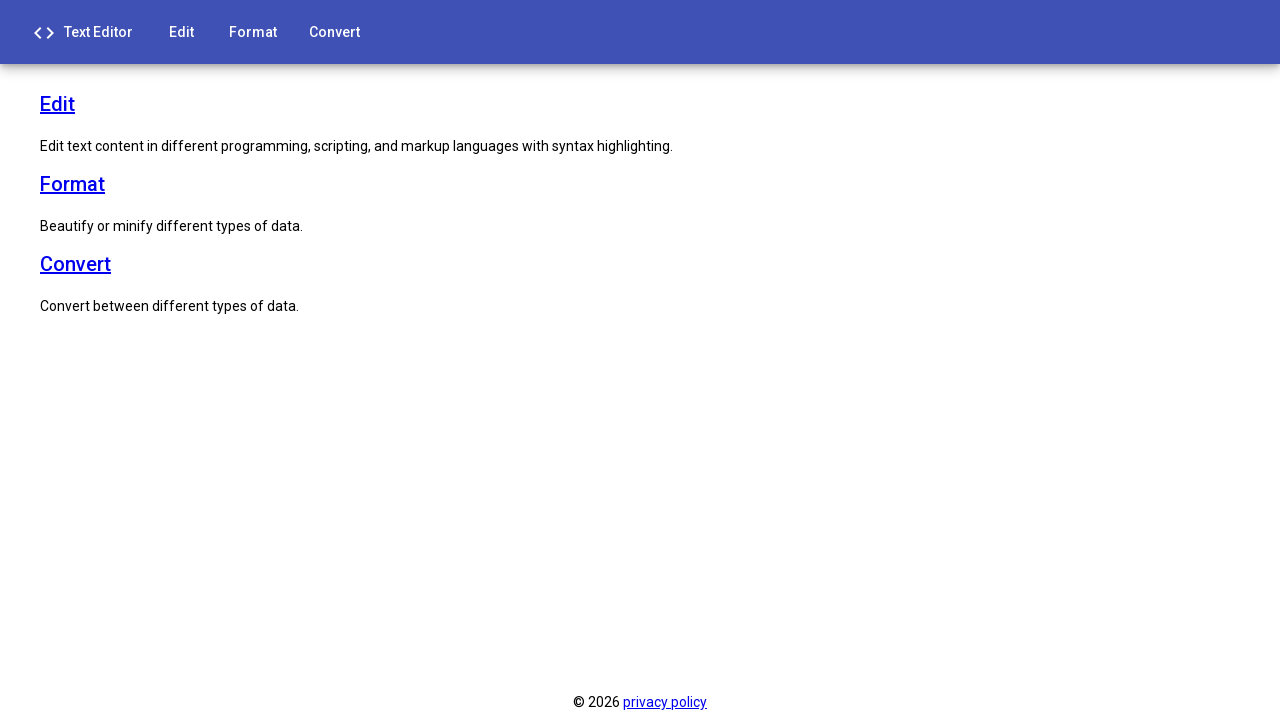

--- FILE ---
content_type: text/html; charset=utf-8
request_url: https://text-editor.devonmcgrath.ca/
body_size: 283
content:
<!doctype html>
<html lang="en">
<head>
  <meta charset="utf-8">
  <title>Text Editor</title>
  <base href="/">
  <meta name="viewport" content="width=device-width, initial-scale=1">
  <meta property="og:site_name" content="Text Editor" />
  <meta name="twitter:card" content="summary" />
  <link rel="icon" type="image/x-icon" href="favicon.ico">
  <link href="https://fonts.googleapis.com/css?family=Roboto:300,400,500&display=swap" rel="stylesheet">
  <link href="https://fonts.googleapis.com/icon?family=Material+Icons" rel="stylesheet">
  <link href="/assets/cm/lib/codemirror.css" rel="stylesheet" />
  <link href="/assets/cm/addon/dialog/dialog.css" rel="stylesheet" />

  <script src="/assets/cm/lib/codemirror.js"></script>
  <script src="/assets/cm/addon/edit/matchbrackets.js"></script>
  <script src="/assets/cm/addon/edit/closebrackets.js"></script>
  <script src="/assets/cm/addon/search/search.js"></script>
  <script src="/assets/cm/addon/search/searchcursor.js"></script>
  <script src="/assets/cm/addon/dialog/dialog.js"></script>

  <!-- Global site tag (gtag.js) - Google Analytics -->
  <script async src="https://www.googletagmanager.com/gtag/js?id=G-P5R91KYLRF"></script>
  <script>
    window.dataLayer = window.dataLayer || [];
    function gtag(){dataLayer.push(arguments);}
    gtag('js', new Date());

    gtag('config', 'G-P5R91KYLRF');
  </script>
<link rel="stylesheet" href="styles.3e32767b6b167721179b.css"></head>
<body class="mat-typography">
  <app-root></app-root>
<script src="runtime.acf0dec4155e77772545.js" defer></script><script src="polyfills.35a5ca1855eb057f016a.js" defer></script><script src="main.8c4b526cc488e0defa4d.js" defer></script></body>
</html>


--- FILE ---
content_type: text/javascript; charset=utf-8
request_url: https://text-editor.devonmcgrath.ca/main.8c4b526cc488e0defa4d.js
body_size: 122807
content:
(window.webpackJsonp=window.webpackJsonp||[]).push([[1],{0:function(t,e,n){t.exports=n("zUnb")},zUnb:function(t,e,n){"use strict";function i(t){return"function"==typeof t}n.r(e);let s=!1;const r={Promise:void 0,set useDeprecatedSynchronousErrorHandling(t){if(t){const t=new Error;console.warn("DEPRECATED! RxJS was set to use deprecated synchronous error handling behavior by code at: \n"+t.stack)}else s&&console.log("RxJS: Back to a better error behavior. Thank you. <3");s=t},get useDeprecatedSynchronousErrorHandling(){return s}};function o(t){setTimeout(()=>{throw t},0)}const a={closed:!0,next(t){},error(t){if(r.useDeprecatedSynchronousErrorHandling)throw t;o(t)},complete(){}},l=(()=>Array.isArray||(t=>t&&"number"==typeof t.length))();function c(t){return null!==t&&"object"==typeof t}const h=(()=>{function t(t){return Error.call(this),this.message=t?`${t.length} errors occurred during unsubscription:\n${t.map((t,e)=>`${e+1}) ${t.toString()}`).join("\n  ")}`:"",this.name="UnsubscriptionError",this.errors=t,this}return t.prototype=Object.create(Error.prototype),t})();let u=(()=>{class t{constructor(t){this.closed=!1,this._parentOrParents=null,this._subscriptions=null,t&&(this._ctorUnsubscribe=!0,this._unsubscribe=t)}unsubscribe(){let e;if(this.closed)return;let{_parentOrParents:n,_ctorUnsubscribe:s,_unsubscribe:r,_subscriptions:o}=this;if(this.closed=!0,this._parentOrParents=null,this._subscriptions=null,n instanceof t)n.remove(this);else if(null!==n)for(let t=0;t<n.length;++t)n[t].remove(this);if(i(r)){s&&(this._unsubscribe=void 0);try{r.call(this)}catch(a){e=a instanceof h?d(a.errors):[a]}}if(l(o)){let t=-1,n=o.length;for(;++t<n;){const n=o[t];if(c(n))try{n.unsubscribe()}catch(a){e=e||[],a instanceof h?e=e.concat(d(a.errors)):e.push(a)}}}if(e)throw new h(e)}add(e){let n=e;if(!e)return t.EMPTY;switch(typeof e){case"function":n=new t(e);case"object":if(n===this||n.closed||"function"!=typeof n.unsubscribe)return n;if(this.closed)return n.unsubscribe(),n;if(!(n instanceof t)){const e=n;n=new t,n._subscriptions=[e]}break;default:throw new Error("unrecognized teardown "+e+" added to Subscription.")}let{_parentOrParents:i}=n;if(null===i)n._parentOrParents=this;else if(i instanceof t){if(i===this)return n;n._parentOrParents=[i,this]}else{if(-1!==i.indexOf(this))return n;i.push(this)}const s=this._subscriptions;return null===s?this._subscriptions=[n]:s.push(n),n}remove(t){const e=this._subscriptions;if(e){const n=e.indexOf(t);-1!==n&&e.splice(n,1)}}}return t.EMPTY=function(t){return t.closed=!0,t}(new t),t})();function d(t){return t.reduce((t,e)=>t.concat(e instanceof h?e.errors:e),[])}const p=(()=>"function"==typeof Symbol?Symbol("rxSubscriber"):"@@rxSubscriber_"+Math.random())();class m extends u{constructor(t,e,n){switch(super(),this.syncErrorValue=null,this.syncErrorThrown=!1,this.syncErrorThrowable=!1,this.isStopped=!1,arguments.length){case 0:this.destination=a;break;case 1:if(!t){this.destination=a;break}if("object"==typeof t){t instanceof m?(this.syncErrorThrowable=t.syncErrorThrowable,this.destination=t,t.add(this)):(this.syncErrorThrowable=!0,this.destination=new f(this,t));break}default:this.syncErrorThrowable=!0,this.destination=new f(this,t,e,n)}}[p](){return this}static create(t,e,n){const i=new m(t,e,n);return i.syncErrorThrowable=!1,i}next(t){this.isStopped||this._next(t)}error(t){this.isStopped||(this.isStopped=!0,this._error(t))}complete(){this.isStopped||(this.isStopped=!0,this._complete())}unsubscribe(){this.closed||(this.isStopped=!0,super.unsubscribe())}_next(t){this.destination.next(t)}_error(t){this.destination.error(t),this.unsubscribe()}_complete(){this.destination.complete(),this.unsubscribe()}_unsubscribeAndRecycle(){const{_parentOrParents:t}=this;return this._parentOrParents=null,this.unsubscribe(),this.closed=!1,this.isStopped=!1,this._parentOrParents=t,this}}class f extends m{constructor(t,e,n,s){let r;super(),this._parentSubscriber=t;let o=this;i(e)?r=e:e&&(r=e.next,n=e.error,s=e.complete,e!==a&&(o=Object.create(e),i(o.unsubscribe)&&this.add(o.unsubscribe.bind(o)),o.unsubscribe=this.unsubscribe.bind(this))),this._context=o,this._next=r,this._error=n,this._complete=s}next(t){if(!this.isStopped&&this._next){const{_parentSubscriber:e}=this;r.useDeprecatedSynchronousErrorHandling&&e.syncErrorThrowable?this.__tryOrSetError(e,this._next,t)&&this.unsubscribe():this.__tryOrUnsub(this._next,t)}}error(t){if(!this.isStopped){const{_parentSubscriber:e}=this,{useDeprecatedSynchronousErrorHandling:n}=r;if(this._error)n&&e.syncErrorThrowable?(this.__tryOrSetError(e,this._error,t),this.unsubscribe()):(this.__tryOrUnsub(this._error,t),this.unsubscribe());else if(e.syncErrorThrowable)n?(e.syncErrorValue=t,e.syncErrorThrown=!0):o(t),this.unsubscribe();else{if(this.unsubscribe(),n)throw t;o(t)}}}complete(){if(!this.isStopped){const{_parentSubscriber:t}=this;if(this._complete){const e=()=>this._complete.call(this._context);r.useDeprecatedSynchronousErrorHandling&&t.syncErrorThrowable?(this.__tryOrSetError(t,e),this.unsubscribe()):(this.__tryOrUnsub(e),this.unsubscribe())}else this.unsubscribe()}}__tryOrUnsub(t,e){try{t.call(this._context,e)}catch(n){if(this.unsubscribe(),r.useDeprecatedSynchronousErrorHandling)throw n;o(n)}}__tryOrSetError(t,e,n){if(!r.useDeprecatedSynchronousErrorHandling)throw new Error("bad call");try{e.call(this._context,n)}catch(i){return r.useDeprecatedSynchronousErrorHandling?(t.syncErrorValue=i,t.syncErrorThrown=!0,!0):(o(i),!0)}return!1}_unsubscribe(){const{_parentSubscriber:t}=this;this._context=null,this._parentSubscriber=null,t.unsubscribe()}}const g=(()=>"function"==typeof Symbol&&Symbol.observable||"@@observable")();function _(t){return t}let y=(()=>{class t{constructor(t){this._isScalar=!1,t&&(this._subscribe=t)}lift(e){const n=new t;return n.source=this,n.operator=e,n}subscribe(t,e,n){const{operator:i}=this,s=function(t,e,n){if(t){if(t instanceof m)return t;if(t[p])return t[p]()}return t||e||n?new m(t,e,n):new m(a)}(t,e,n);if(s.add(i?i.call(s,this.source):this.source||r.useDeprecatedSynchronousErrorHandling&&!s.syncErrorThrowable?this._subscribe(s):this._trySubscribe(s)),r.useDeprecatedSynchronousErrorHandling&&s.syncErrorThrowable&&(s.syncErrorThrowable=!1,s.syncErrorThrown))throw s.syncErrorValue;return s}_trySubscribe(t){try{return this._subscribe(t)}catch(e){r.useDeprecatedSynchronousErrorHandling&&(t.syncErrorThrown=!0,t.syncErrorValue=e),function(t){for(;t;){const{closed:e,destination:n,isStopped:i}=t;if(e||i)return!1;t=n&&n instanceof m?n:null}return!0}(t)?t.error(e):console.warn(e)}}forEach(t,e){return new(e=b(e))((e,n)=>{let i;i=this.subscribe(e=>{try{t(e)}catch(s){n(s),i&&i.unsubscribe()}},n,e)})}_subscribe(t){const{source:e}=this;return e&&e.subscribe(t)}[g](){return this}pipe(...t){return 0===t.length?this:(0===(e=t).length?_:1===e.length?e[0]:function(t){return e.reduce((t,e)=>e(t),t)})(this);var e}toPromise(t){return new(t=b(t))((t,e)=>{let n;this.subscribe(t=>n=t,t=>e(t),()=>t(n))})}}return t.create=e=>new t(e),t})();function b(t){if(t||(t=r.Promise||Promise),!t)throw new Error("no Promise impl found");return t}const v=(()=>{function t(){return Error.call(this),this.message="object unsubscribed",this.name="ObjectUnsubscribedError",this}return t.prototype=Object.create(Error.prototype),t})();class w extends u{constructor(t,e){super(),this.subject=t,this.subscriber=e,this.closed=!1}unsubscribe(){if(this.closed)return;this.closed=!0;const t=this.subject,e=t.observers;if(this.subject=null,!e||0===e.length||t.isStopped||t.closed)return;const n=e.indexOf(this.subscriber);-1!==n&&e.splice(n,1)}}class C extends m{constructor(t){super(t),this.destination=t}}let S=(()=>{class t extends y{constructor(){super(),this.observers=[],this.closed=!1,this.isStopped=!1,this.hasError=!1,this.thrownError=null}[p](){return new C(this)}lift(t){const e=new E(this,this);return e.operator=t,e}next(t){if(this.closed)throw new v;if(!this.isStopped){const{observers:e}=this,n=e.length,i=e.slice();for(let s=0;s<n;s++)i[s].next(t)}}error(t){if(this.closed)throw new v;this.hasError=!0,this.thrownError=t,this.isStopped=!0;const{observers:e}=this,n=e.length,i=e.slice();for(let s=0;s<n;s++)i[s].error(t);this.observers.length=0}complete(){if(this.closed)throw new v;this.isStopped=!0;const{observers:t}=this,e=t.length,n=t.slice();for(let i=0;i<e;i++)n[i].complete();this.observers.length=0}unsubscribe(){this.isStopped=!0,this.closed=!0,this.observers=null}_trySubscribe(t){if(this.closed)throw new v;return super._trySubscribe(t)}_subscribe(t){if(this.closed)throw new v;return this.hasError?(t.error(this.thrownError),u.EMPTY):this.isStopped?(t.complete(),u.EMPTY):(this.observers.push(t),new w(this,t))}asObservable(){const t=new y;return t.source=this,t}}return t.create=(t,e)=>new E(t,e),t})();class E extends S{constructor(t,e){super(),this.destination=t,this.source=e}next(t){const{destination:e}=this;e&&e.next&&e.next(t)}error(t){const{destination:e}=this;e&&e.error&&this.destination.error(t)}complete(){const{destination:t}=this;t&&t.complete&&this.destination.complete()}_subscribe(t){const{source:e}=this;return e?this.source.subscribe(t):u.EMPTY}}function x(t){return t&&"function"==typeof t.schedule}function k(t,e){return function(n){if("function"!=typeof t)throw new TypeError("argument is not a function. Are you looking for `mapTo()`?");return n.lift(new T(t,e))}}class T{constructor(t,e){this.project=t,this.thisArg=e}call(t,e){return e.subscribe(new A(t,this.project,this.thisArg))}}class A extends m{constructor(t,e,n){super(t),this.project=e,this.count=0,this.thisArg=n||this}_next(t){let e;try{e=this.project.call(this.thisArg,t,this.count++)}catch(n){return void this.destination.error(n)}this.destination.next(e)}}const O=t=>e=>{for(let n=0,i=t.length;n<i&&!e.closed;n++)e.next(t[n]);e.complete()};function R(){return"function"==typeof Symbol&&Symbol.iterator?Symbol.iterator:"@@iterator"}const I=R(),P=t=>t&&"number"==typeof t.length&&"function"!=typeof t;function D(t){return!!t&&"function"!=typeof t.subscribe&&"function"==typeof t.then}const N=t=>{if(t&&"function"==typeof t[g])return i=t,t=>{const e=i[g]();if("function"!=typeof e.subscribe)throw new TypeError("Provided object does not correctly implement Symbol.observable");return e.subscribe(t)};if(P(t))return O(t);if(D(t))return n=t,t=>(n.then(e=>{t.closed||(t.next(e),t.complete())},e=>t.error(e)).then(null,o),t);if(t&&"function"==typeof t[I])return e=t,t=>{const n=e[I]();for(;;){let e;try{e=n.next()}catch(i){return t.error(i),t}if(e.done){t.complete();break}if(t.next(e.value),t.closed)break}return"function"==typeof n.return&&t.add(()=>{n.return&&n.return()}),t};{const e=c(t)?"an invalid object":`'${t}'`;throw new TypeError(`You provided ${e} where a stream was expected. You can provide an Observable, Promise, Array, or Iterable.`)}var e,n,i};function L(t,e){return new y(n=>{const i=new u;let s=0;return i.add(e.schedule((function(){s!==t.length?(n.next(t[s++]),n.closed||i.add(this.schedule())):n.complete()}))),i})}function F(t,e){return e?function(t,e){if(null!=t){if(function(t){return t&&"function"==typeof t[g]}(t))return function(t,e){return new y(n=>{const i=new u;return i.add(e.schedule(()=>{const s=t[g]();i.add(s.subscribe({next(t){i.add(e.schedule(()=>n.next(t)))},error(t){i.add(e.schedule(()=>n.error(t)))},complete(){i.add(e.schedule(()=>n.complete()))}}))})),i})}(t,e);if(D(t))return function(t,e){return new y(n=>{const i=new u;return i.add(e.schedule(()=>t.then(t=>{i.add(e.schedule(()=>{n.next(t),i.add(e.schedule(()=>n.complete()))}))},t=>{i.add(e.schedule(()=>n.error(t)))}))),i})}(t,e);if(P(t))return L(t,e);if(function(t){return t&&"function"==typeof t[I]}(t)||"string"==typeof t)return function(t,e){if(!t)throw new Error("Iterable cannot be null");return new y(n=>{const i=new u;let s;return i.add(()=>{s&&"function"==typeof s.return&&s.return()}),i.add(e.schedule(()=>{s=t[I](),i.add(e.schedule((function(){if(n.closed)return;let t,e;try{const n=s.next();t=n.value,e=n.done}catch(i){return void n.error(i)}e?n.complete():(n.next(t),this.schedule())})))})),i})}(t,e)}throw new TypeError((null!==t&&typeof t||t)+" is not observable")}(t,e):t instanceof y?t:new y(N(t))}class M extends m{constructor(t){super(),this.parent=t}_next(t){this.parent.notifyNext(t)}_error(t){this.parent.notifyError(t),this.unsubscribe()}_complete(){this.parent.notifyComplete(),this.unsubscribe()}}class j extends m{notifyNext(t){this.destination.next(t)}notifyError(t){this.destination.error(t)}notifyComplete(){this.destination.complete()}}function V(t,e){if(!e.closed)return t instanceof y?t.subscribe(e):N(t)(e)}function B(t,e,n=Number.POSITIVE_INFINITY){return"function"==typeof e?i=>i.pipe(B((n,i)=>F(t(n,i)).pipe(k((t,s)=>e(n,t,i,s))),n)):("number"==typeof e&&(n=e),e=>e.lift(new H(t,n)))}class H{constructor(t,e=Number.POSITIVE_INFINITY){this.project=t,this.concurrent=e}call(t,e){return e.subscribe(new U(t,this.project,this.concurrent))}}class U extends j{constructor(t,e,n=Number.POSITIVE_INFINITY){super(t),this.project=e,this.concurrent=n,this.hasCompleted=!1,this.buffer=[],this.active=0,this.index=0}_next(t){this.active<this.concurrent?this._tryNext(t):this.buffer.push(t)}_tryNext(t){let e;const n=this.index++;try{e=this.project(t,n)}catch(i){return void this.destination.error(i)}this.active++,this._innerSub(e)}_innerSub(t){const e=new M(this),n=this.destination;n.add(e);const i=V(t,e);i!==e&&n.add(i)}_complete(){this.hasCompleted=!0,0===this.active&&0===this.buffer.length&&this.destination.complete(),this.unsubscribe()}notifyNext(t){this.destination.next(t)}notifyComplete(){const t=this.buffer;this.active--,t.length>0?this._next(t.shift()):0===this.active&&this.hasCompleted&&this.destination.complete()}}function z(t=Number.POSITIVE_INFINITY){return B(_,t)}function q(t,e){return e?L(t,e):new y(O(t))}function $(...t){let e=Number.POSITIVE_INFINITY,n=null,i=t[t.length-1];return x(i)?(n=t.pop(),t.length>1&&"number"==typeof t[t.length-1]&&(e=t.pop())):"number"==typeof i&&(e=t.pop()),null===n&&1===t.length&&t[0]instanceof y?t[0]:z(e)(q(t,n))}function W(){return function(t){return t.lift(new G(t))}}class G{constructor(t){this.connectable=t}call(t,e){const{connectable:n}=this;n._refCount++;const i=new Q(t,n),s=e.subscribe(i);return i.closed||(i.connection=n.connect()),s}}class Q extends m{constructor(t,e){super(t),this.connectable=e}_unsubscribe(){const{connectable:t}=this;if(!t)return void(this.connection=null);this.connectable=null;const e=t._refCount;if(e<=0)return void(this.connection=null);if(t._refCount=e-1,e>1)return void(this.connection=null);const{connection:n}=this,i=t._connection;this.connection=null,!i||n&&i!==n||i.unsubscribe()}}class Z extends y{constructor(t,e){super(),this.source=t,this.subjectFactory=e,this._refCount=0,this._isComplete=!1}_subscribe(t){return this.getSubject().subscribe(t)}getSubject(){const t=this._subject;return t&&!t.isStopped||(this._subject=this.subjectFactory()),this._subject}connect(){let t=this._connection;return t||(this._isComplete=!1,t=this._connection=new u,t.add(this.source.subscribe(new Y(this.getSubject(),this))),t.closed&&(this._connection=null,t=u.EMPTY)),t}refCount(){return W()(this)}}const K=(()=>{const t=Z.prototype;return{operator:{value:null},_refCount:{value:0,writable:!0},_subject:{value:null,writable:!0},_connection:{value:null,writable:!0},_subscribe:{value:t._subscribe},_isComplete:{value:t._isComplete,writable:!0},getSubject:{value:t.getSubject},connect:{value:t.connect},refCount:{value:t.refCount}}})();class Y extends C{constructor(t,e){super(t),this.connectable=e}_error(t){this._unsubscribe(),super._error(t)}_complete(){this.connectable._isComplete=!0,this._unsubscribe(),super._complete()}_unsubscribe(){const t=this.connectable;if(t){this.connectable=null;const e=t._connection;t._refCount=0,t._subject=null,t._connection=null,e&&e.unsubscribe()}}}function X(){return new S}function J(){return t=>{return W()((e=X,function(t){let n;n="function"==typeof e?e:function(){return e};const i=Object.create(t,K);return i.source=t,i.subjectFactory=n,i})(t));var e}}function tt(t){return{toString:t}.toString()}const et="__parameters__";function nt(t,e,n){return tt(()=>{const i=function(t){return function(...e){if(t){const n=t(...e);for(const t in n)this[t]=n[t]}}}(e);function s(...t){if(this instanceof s)return i.apply(this,t),this;const e=new s(...t);return n.annotation=e,n;function n(t,n,i){const s=t.hasOwnProperty(et)?t[et]:Object.defineProperty(t,et,{value:[]})[et];for(;s.length<=i;)s.push(null);return(s[i]=s[i]||[]).push(e),t}}return n&&(s.prototype=Object.create(n.prototype)),s.prototype.ngMetadataName=t,s.annotationCls=s,s})}const it=nt("Inject",t=>({token:t})),st=nt("Optional"),rt=nt("Self"),ot=nt("SkipSelf");var at=function(t){return t[t.Default=0]="Default",t[t.Host=1]="Host",t[t.Self=2]="Self",t[t.SkipSelf=4]="SkipSelf",t[t.Optional=8]="Optional",t}({});function lt(t){for(let e in t)if(t[e]===lt)return e;throw Error("Could not find renamed property on target object.")}function ct(t,e){for(const n in e)e.hasOwnProperty(n)&&!t.hasOwnProperty(n)&&(t[n]=e[n])}function ht(t){return{token:t.token,providedIn:t.providedIn||null,factory:t.factory,value:void 0}}function ut(t){return{factory:t.factory,providers:t.providers||[],imports:t.imports||[]}}function dt(t){return pt(t,t[ft])||pt(t,t[yt])}function pt(t,e){return e&&e.token===t?e:null}function mt(t){return t&&(t.hasOwnProperty(gt)||t.hasOwnProperty(bt))?t[gt]:null}const ft=lt({"\u0275prov":lt}),gt=lt({"\u0275inj":lt}),_t=lt({"\u0275provFallback":lt}),yt=lt({ngInjectableDef:lt}),bt=lt({ngInjectorDef:lt});function vt(t){if("string"==typeof t)return t;if(Array.isArray(t))return"["+t.map(vt).join(", ")+"]";if(null==t)return""+t;if(t.overriddenName)return""+t.overriddenName;if(t.name)return""+t.name;const e=t.toString();if(null==e)return""+e;const n=e.indexOf("\n");return-1===n?e:e.substring(0,n)}function wt(t,e){return null==t||""===t?null===e?"":e:null==e||""===e?t:t+" "+e}const Ct=lt({__forward_ref__:lt});function St(t){return t.__forward_ref__=St,t.toString=function(){return vt(this())},t}function Et(t){return xt(t)?t():t}function xt(t){return"function"==typeof t&&t.hasOwnProperty(Ct)&&t.__forward_ref__===St}const kt="undefined"!=typeof globalThis&&globalThis,Tt="undefined"!=typeof window&&window,At="undefined"!=typeof self&&"undefined"!=typeof WorkerGlobalScope&&self instanceof WorkerGlobalScope&&self,Ot="undefined"!=typeof global&&global,Rt=kt||Ot||Tt||At,It=lt({"\u0275cmp":lt}),Pt=lt({"\u0275dir":lt}),Dt=lt({"\u0275pipe":lt}),Nt=lt({"\u0275mod":lt}),Lt=lt({"\u0275loc":lt}),Ft=lt({"\u0275fac":lt}),Mt=lt({__NG_ELEMENT_ID__:lt});class jt{constructor(t,e){this._desc=t,this.ngMetadataName="InjectionToken",this.\u0275prov=void 0,"number"==typeof e?this.__NG_ELEMENT_ID__=e:void 0!==e&&(this.\u0275prov=ht({token:this,providedIn:e.providedIn||"root",factory:e.factory}))}toString(){return"InjectionToken "+this._desc}}const Vt=new jt("INJECTOR",-1),Bt={},Ht=/\n/gm,Ut="__source",zt=lt({provide:String,useValue:lt});let qt,$t=void 0;function Wt(t){const e=$t;return $t=t,e}function Gt(t){const e=qt;return qt=t,e}function Qt(t,e=at.Default){if(void 0===$t)throw new Error("inject() must be called from an injection context");return null===$t?Yt(t,void 0,e):$t.get(t,e&at.Optional?null:void 0,e)}function Zt(t,e=at.Default){return(qt||Qt)(Et(t),e)}const Kt=Zt;function Yt(t,e,n){const i=dt(t);if(i&&"root"==i.providedIn)return void 0===i.value?i.value=i.factory():i.value;if(n&at.Optional)return null;if(void 0!==e)return e;throw new Error(`Injector: NOT_FOUND [${vt(t)}]`)}function Xt(t){const e=[];for(let n=0;n<t.length;n++){const i=Et(t[n]);if(Array.isArray(i)){if(0===i.length)throw new Error("Arguments array must have arguments.");let t=void 0,n=at.Default;for(let e=0;e<i.length;e++){const s=i[e];s instanceof st||"Optional"===s.ngMetadataName||s===st?n|=at.Optional:s instanceof ot||"SkipSelf"===s.ngMetadataName||s===ot?n|=at.SkipSelf:s instanceof rt||"Self"===s.ngMetadataName||s===rt?n|=at.Self:t=s instanceof it||s===it?s.token:s}e.push(Zt(t,n))}else e.push(Zt(i))}return e}class Jt{get(t,e=Bt){if(e===Bt){const e=new Error(`NullInjectorError: No provider for ${vt(t)}!`);throw e.name="NullInjectorError",e}return e}}class te{}class ee{}function ne(t,e){t.forEach(t=>Array.isArray(t)?ne(t,e):e(t))}function ie(t,e,n){e>=t.length?t.push(n):t.splice(e,0,n)}function se(t,e){return e>=t.length-1?t.pop():t.splice(e,1)[0]}function re(t,e){const n=[];for(let i=0;i<t;i++)n.push(e);return n}function oe(t,e,n){let i=le(t,e);return i>=0?t[1|i]=n:(i=~i,function(t,e,n,i){let s=t.length;if(s==e)t.push(n,i);else if(1===s)t.push(i,t[0]),t[0]=n;else{for(s--,t.push(t[s-1],t[s]);s>e;)t[s]=t[s-2],s--;t[e]=n,t[e+1]=i}}(t,i,e,n)),i}function ae(t,e){const n=le(t,e);if(n>=0)return t[1|n]}function le(t,e){return function(t,e,n){let i=0,s=t.length>>1;for(;s!==i;){const n=i+(s-i>>1),r=t[n<<1];if(e===r)return n<<1;r>e?s=n:i=n+1}return~(s<<1)}(t,e)}var ce=function(t){return t[t.OnPush=0]="OnPush",t[t.Default=1]="Default",t}({}),he=function(t){return t[t.Emulated=0]="Emulated",t[t.Native=1]="Native",t[t.None=2]="None",t[t.ShadowDom=3]="ShadowDom",t}({});const ue={},de=[];let pe=0;function me(t){return tt(()=>{const e={},n={type:t.type,providersResolver:null,decls:t.decls,vars:t.vars,factory:null,template:t.template||null,consts:t.consts||null,ngContentSelectors:t.ngContentSelectors,hostBindings:t.hostBindings||null,hostVars:t.hostVars||0,hostAttrs:t.hostAttrs||null,contentQueries:t.contentQueries||null,declaredInputs:e,inputs:null,outputs:null,exportAs:t.exportAs||null,onPush:t.changeDetection===ce.OnPush,directiveDefs:null,pipeDefs:null,selectors:t.selectors||de,viewQuery:t.viewQuery||null,features:t.features||null,data:t.data||{},encapsulation:t.encapsulation||he.Emulated,id:"c",styles:t.styles||de,_:null,setInput:null,schemas:t.schemas||null,tView:null},i=t.directives,s=t.features,r=t.pipes;return n.id+=pe++,n.inputs=be(t.inputs,e),n.outputs=be(t.outputs),s&&s.forEach(t=>t(n)),n.directiveDefs=i?()=>("function"==typeof i?i():i).map(fe):null,n.pipeDefs=r?()=>("function"==typeof r?r():r).map(ge):null,n})}function fe(t){return we(t)||function(t){return t[Pt]||null}(t)}function ge(t){return function(t){return t[Dt]||null}(t)}const _e={};function ye(t){const e={type:t.type,bootstrap:t.bootstrap||de,declarations:t.declarations||de,imports:t.imports||de,exports:t.exports||de,transitiveCompileScopes:null,schemas:t.schemas||null,id:t.id||null};return null!=t.id&&tt(()=>{_e[t.id]=t.type}),e}function be(t,e){if(null==t)return ue;const n={};for(const i in t)if(t.hasOwnProperty(i)){let s=t[i],r=s;Array.isArray(s)&&(r=s[1],s=s[0]),n[s]=i,e&&(e[s]=r)}return n}const ve=me;function we(t){return t[It]||null}function Ce(t,e){return t.hasOwnProperty(Ft)?t[Ft]:null}function Se(t,e){const n=t[Nt]||null;if(!n&&!0===e)throw new Error(`Type ${vt(t)} does not have '\u0275mod' property.`);return n}const Ee=20,xe=10;function ke(t){return Array.isArray(t)&&"object"==typeof t[1]}function Te(t){return Array.isArray(t)&&!0===t[1]}function Ae(t){return 0!=(8&t.flags)}function Oe(t){return 2==(2&t.flags)}function Re(t){return 1==(1&t.flags)}function Ie(t){return null!==t.template}function Pe(t){return 0!=(512&t[2])}function De(t){return"string"==typeof t?t:null==t?"":""+t}function Ne(t){return"function"==typeof t?t.name||t.toString():"object"==typeof t&&null!=t&&"function"==typeof t.type?t.type.name||t.type.toString():De(t)}const Le=(()=>("undefined"!=typeof requestAnimationFrame&&requestAnimationFrame||setTimeout).bind(Rt))();function Fe(t){return t instanceof Function?t():t}function Me(t,e){const n=e?" in "+e:"";throw new Error(`No provider for ${Ne(t)} found${n}`)}class je{constructor(t,e,n){this.previousValue=t,this.currentValue=e,this.firstChange=n}isFirstChange(){return this.firstChange}}function Ve(){return Be}function Be(t){return t.type.prototype.ngOnChanges&&(t.setInput=Ue),He}function He(){const t=ze(this),e=null==t?void 0:t.current;if(e){const n=t.previous;if(n===ue)t.previous=e;else for(let t in e)n[t]=e[t];t.current=null,this.ngOnChanges(e)}}function Ue(t,e,n,i){const s=ze(t)||function(t,e){return t.__ngSimpleChanges__=e}(t,{previous:ue,current:null}),r=s.current||(s.current={}),o=s.previous,a=this.declaredInputs[n],l=o[a];r[a]=new je(l&&l.currentValue,e,o===ue),t[i]=e}function ze(t){return t.__ngSimpleChanges__||null}Ve.ngInherit=!0;let qe=void 0;function $e(t){return!!t.listen}const We={createRenderer:(t,e)=>void 0!==qe?qe:"undefined"!=typeof document?document:void 0};function Ge(t){for(;Array.isArray(t);)t=t[0];return t}function Qe(t,e){return Ge(e[t+Ee])}function Ze(t,e){return Ge(e[t.index])}function Ke(t,e){return t.data[e+Ee]}function Ye(t,e){const n=e[t];return ke(n)?n:n[0]}function Xe(t){const e=function(t){return t.__ngContext__||null}(t);return e?Array.isArray(e)?e:e.lView:null}function Je(t){return 4==(4&t[2])}function tn(t){return 128==(128&t[2])}function en(t,e){return null===t||null==e?null:t[e]}function nn(t){t[18]=0}function sn(t,e){t[5]+=e;let n=t,i=t[3];for(;null!==i&&(1===e&&1===n[5]||-1===e&&0===n[5]);)i[5]+=e,n=i,i=i[3]}const rn={lFrame:xn(null),bindingsEnabled:!0,isInCheckNoChangesMode:!1};function on(){return rn.bindingsEnabled}function an(){return rn.lFrame.lView}function ln(){return rn.lFrame.tView}function cn(t){rn.lFrame.contextLView=t}function hn(){return rn.lFrame.currentTNode}function un(t,e){rn.lFrame.currentTNode=t,rn.lFrame.isParent=e}function dn(){return rn.lFrame.isParent}function pn(){rn.lFrame.isParent=!1}function mn(){return rn.isInCheckNoChangesMode}function fn(t){rn.isInCheckNoChangesMode=t}function gn(){return rn.lFrame.bindingIndex++}function _n(t,e){const n=rn.lFrame;n.bindingIndex=n.bindingRootIndex=t,yn(e)}function yn(t){rn.lFrame.currentDirectiveIndex=t}function bn(t){const e=rn.lFrame.currentDirectiveIndex;return-1===e?null:t[e]}function vn(){return rn.lFrame.currentQueryIndex}function wn(t){rn.lFrame.currentQueryIndex=t}function Cn(t,e){const n=En();rn.lFrame=n,n.currentTNode=e,n.lView=t}function Sn(t){const e=En(),n=t[1];rn.lFrame=e,e.currentTNode=n.firstChild,e.lView=t,e.tView=n,e.contextLView=t,e.bindingIndex=n.bindingStartIndex}function En(){const t=rn.lFrame,e=null===t?null:t.child;return null===e?xn(t):e}function xn(t){const e={currentTNode:null,isParent:!0,lView:null,tView:null,selectedIndex:0,contextLView:null,elementDepthCount:0,currentNamespace:null,currentDirectiveIndex:-1,bindingRootIndex:-1,bindingIndex:-1,currentQueryIndex:0,parent:t,child:null};return null!==t&&(t.child=e),e}function kn(){const t=rn.lFrame;return rn.lFrame=t.parent,t.currentTNode=null,t.lView=null,t}const Tn=kn;function An(){const t=kn();t.isParent=!0,t.tView=null,t.selectedIndex=0,t.contextLView=null,t.elementDepthCount=0,t.currentDirectiveIndex=-1,t.currentNamespace=null,t.bindingRootIndex=-1,t.bindingIndex=-1,t.currentQueryIndex=0}function On(){return rn.lFrame.selectedIndex}function Rn(t){rn.lFrame.selectedIndex=t}function In(){const t=rn.lFrame;return Ke(t.tView,t.selectedIndex)}function Pn(t,e){for(let n=e.directiveStart,i=e.directiveEnd;n<i;n++){const e=t.data[n].type.prototype,{ngAfterContentInit:i,ngAfterContentChecked:s,ngAfterViewInit:r,ngAfterViewChecked:o,ngOnDestroy:a}=e;i&&(t.contentHooks||(t.contentHooks=[])).push(-n,i),s&&((t.contentHooks||(t.contentHooks=[])).push(n,s),(t.contentCheckHooks||(t.contentCheckHooks=[])).push(n,s)),r&&(t.viewHooks||(t.viewHooks=[])).push(-n,r),o&&((t.viewHooks||(t.viewHooks=[])).push(n,o),(t.viewCheckHooks||(t.viewCheckHooks=[])).push(n,o)),null!=a&&(t.destroyHooks||(t.destroyHooks=[])).push(n,a)}}function Dn(t,e,n){Fn(t,e,3,n)}function Nn(t,e,n,i){(3&t[2])===n&&Fn(t,e,n,i)}function Ln(t,e){let n=t[2];(3&n)===e&&(n&=2047,n+=1,t[2]=n)}function Fn(t,e,n,i){const s=null!=i?i:-1;let r=0;for(let o=void 0!==i?65535&t[18]:0;o<e.length;o++)if("number"==typeof e[o+1]){if(r=e[o],null!=i&&r>=i)break}else e[o]<0&&(t[18]+=65536),(r<s||-1==s)&&(Mn(t,n,e,o),t[18]=(4294901760&t[18])+o+2),o++}function Mn(t,e,n,i){const s=n[i]<0,r=n[i+1],o=t[s?-n[i]:n[i]];s?t[2]>>11<t[18]>>16&&(3&t[2])===e&&(t[2]+=2048,r.call(o)):r.call(o)}const jn=-1;class Vn{constructor(t,e,n){this.factory=t,this.resolving=!1,this.canSeeViewProviders=e,this.injectImpl=n}}function Bn(t,e,n){const i=$e(t);let s=0;for(;s<n.length;){const r=n[s];if("number"==typeof r){if(0!==r)break;s++;const o=n[s++],a=n[s++],l=n[s++];i?t.setAttribute(e,a,l,o):e.setAttributeNS(o,a,l)}else{const o=r,a=n[++s];Un(o)?i&&t.setProperty(e,o,a):i?t.setAttribute(e,o,a):e.setAttribute(o,a),s++}}return s}function Hn(t){return 3===t||4===t||6===t}function Un(t){return 64===t.charCodeAt(0)}function zn(t,e){if(null===e||0===e.length);else if(null===t||0===t.length)t=e.slice();else{let n=-1;for(let i=0;i<e.length;i++){const s=e[i];"number"==typeof s?n=s:0===n||qn(t,n,s,null,-1===n||2===n?e[++i]:null)}}return t}function qn(t,e,n,i,s){let r=0,o=t.length;if(-1===e)o=-1;else for(;r<t.length;){const n=t[r++];if("number"==typeof n){if(n===e){o=-1;break}if(n>e){o=r-1;break}}}for(;r<t.length;){const e=t[r];if("number"==typeof e)break;if(e===n){if(null===i)return void(null!==s&&(t[r+1]=s));if(i===t[r+1])return void(t[r+2]=s)}r++,null!==i&&r++,null!==s&&r++}-1!==o&&(t.splice(o,0,e),r=o+1),t.splice(r++,0,n),null!==i&&t.splice(r++,0,i),null!==s&&t.splice(r++,0,s)}function $n(t){return t!==jn}function Wn(t){return 32767&t}function Gn(t,e){let n=t>>16,i=e;for(;n>0;)i=i[15],n--;return i}let Qn=!0;function Zn(t){const e=Qn;return Qn=t,e}let Kn=0;function Yn(t,e){const n=Jn(t,e);if(-1!==n)return n;const i=e[1];i.firstCreatePass&&(t.injectorIndex=e.length,Xn(i.data,t),Xn(e,null),Xn(i.blueprint,null));const s=ti(t,e),r=t.injectorIndex;if($n(s)){const t=Wn(s),n=Gn(s,e),i=n[1].data;for(let s=0;s<8;s++)e[r+s]=n[t+s]|i[t+s]}return e[r+8]=s,r}function Xn(t,e){t.push(0,0,0,0,0,0,0,0,e)}function Jn(t,e){return-1===t.injectorIndex||t.parent&&t.parent.injectorIndex===t.injectorIndex||null===e[t.injectorIndex+8]?-1:t.injectorIndex}function ti(t,e){if(t.parent&&-1!==t.parent.injectorIndex)return t.parent.injectorIndex;let n=0,i=null,s=e;for(;null!==s;){const t=s[1],e=t.type;if(i=2===e?t.declTNode:1===e?s[6]:null,null===i)return jn;if(n++,s=s[15],-1!==i.injectorIndex)return i.injectorIndex|n<<16}return jn}function ei(t,e,n){!function(t,e,n){let i;"string"==typeof n?i=n.charCodeAt(0)||0:n.hasOwnProperty(Mt)&&(i=n[Mt]),null==i&&(i=n[Mt]=Kn++);const s=255&i,r=1<<s,o=64&s,a=32&s,l=e.data;128&s?o?a?l[t+7]|=r:l[t+6]|=r:a?l[t+5]|=r:l[t+4]|=r:o?a?l[t+3]|=r:l[t+2]|=r:a?l[t+1]|=r:l[t]|=r}(t,e,n)}function ni(t,e,n,i=at.Default,s){if(null!==t){const s=function(t){if("string"==typeof t)return t.charCodeAt(0)||0;const e=t.hasOwnProperty(Mt)?t[Mt]:void 0;return"number"==typeof e&&e>0?255&e:e}(n);if("function"==typeof s){Cn(e,t);try{const t=s();if(null!=t||i&at.Optional)return t;Me(n)}finally{Tn()}}else if("number"==typeof s){if(-1===s)return new ci(t,e);let r=null,o=Jn(t,e),a=jn,l=i&at.Host?e[16][6]:null;for((-1===o||i&at.SkipSelf)&&(a=-1===o?ti(t,e):e[o+8],a!==jn&&li(i,!1)?(r=e[1],o=Wn(a),e=Gn(a,e)):o=-1);-1!==o;){const t=e[1];if(ai(s,o,t.data)){const t=si(o,e,n,r,i,l);if(t!==ii)return t}a=e[o+8],a!==jn&&li(i,e[1].data[o+8]===l)&&ai(s,o,e)?(r=t,o=Wn(a),e=Gn(a,e)):o=-1}}}if(i&at.Optional&&void 0===s&&(s=null),0==(i&(at.Self|at.Host))){const t=e[9],r=Gt(void 0);try{return t?t.get(n,s,i&at.Optional):Yt(n,s,i&at.Optional)}finally{Gt(r)}}if(i&at.Optional)return s;Me(n,"NodeInjector")}const ii={};function si(t,e,n,i,s,r){const o=e[1],a=o.data[t+8],l=ri(a,o,n,null==i?Oe(a)&&Qn:i!=o&&2===a.type,s&at.Host&&r===a);return null!==l?oi(e,o,l,a):ii}function ri(t,e,n,i,s){const r=t.providerIndexes,o=e.data,a=1048575&r,l=t.directiveStart,c=r>>20,h=s?a+c:t.directiveEnd;for(let u=i?a:a+c;u<h;u++){const t=o[u];if(u<l&&n===t||u>=l&&t.type===n)return u}if(s){const t=o[l];if(t&&Ie(t)&&t.type===n)return l}return null}function oi(t,e,n,i){let s=t[n];const r=e.data;if(s instanceof Vn){const o=s;o.resolving&&function(t,e){throw new Error("Circular dependency in DI detected for "+t)}(Ne(r[n]));const a=Zn(o.canSeeViewProviders);o.resolving=!0;const l=o.injectImpl?Gt(o.injectImpl):null;Cn(t,i);try{s=t[n]=o.factory(void 0,r,t,i),e.firstCreatePass&&n>=i.directiveStart&&function(t,e,n){const{ngOnChanges:i,ngOnInit:s,ngDoCheck:r}=e.type.prototype;if(i){const i=Be(e);(n.preOrderHooks||(n.preOrderHooks=[])).push(t,i),(n.preOrderCheckHooks||(n.preOrderCheckHooks=[])).push(t,i)}s&&(n.preOrderHooks||(n.preOrderHooks=[])).push(0-t,s),r&&((n.preOrderHooks||(n.preOrderHooks=[])).push(t,r),(n.preOrderCheckHooks||(n.preOrderCheckHooks=[])).push(t,r))}(n,r[n],e)}finally{null!==l&&Gt(l),Zn(a),o.resolving=!1,Tn()}}return s}function ai(t,e,n){const i=64&t,s=32&t;let r;return r=128&t?i?s?n[e+7]:n[e+6]:s?n[e+5]:n[e+4]:i?s?n[e+3]:n[e+2]:s?n[e+1]:n[e],!!(r&1<<t)}function li(t,e){return!(t&at.Self||t&at.Host&&e)}class ci{constructor(t,e){this._tNode=t,this._lView=e}get(t,e){return ni(this._tNode,this._lView,t,void 0,e)}}function hi(t){const e=t;if(xt(t))return()=>{const t=hi(Et(e));return t?t():null};let n=Ce(e);if(null===n){const t=mt(e);n=t&&t.factory}return n||null}function ui(t){return tt(()=>{const e=t.prototype.constructor,n=e[Ft]||hi(e),i=Object.prototype;let s=Object.getPrototypeOf(t.prototype).constructor;for(;s&&s!==i;){const t=s[Ft]||hi(s);if(t&&t!==n)return t;s=Object.getPrototypeOf(s)}return t=>new t})}function di(t){return t.ngDebugContext}function pi(t){return t.ngOriginalError}function mi(t,...e){t.error(...e)}class fi{constructor(){this._console=console}handleError(t){const e=this._findOriginalError(t),n=this._findContext(t),i=function(t){return t.ngErrorLogger||mi}(t);i(this._console,"ERROR",t),e&&i(this._console,"ORIGINAL ERROR",e),n&&i(this._console,"ERROR CONTEXT",n)}_findContext(t){return t?di(t)?di(t):this._findContext(pi(t)):null}_findOriginalError(t){let e=pi(t);for(;e&&pi(e);)e=pi(e);return e}}class gi{constructor(t){this.changingThisBreaksApplicationSecurity=t}toString(){return"SafeValue must use [property]=binding: "+this.changingThisBreaksApplicationSecurity+" (see http://g.co/ng/security#xss)"}}class _i extends gi{getTypeName(){return"HTML"}}class yi extends gi{getTypeName(){return"Style"}}class bi extends gi{getTypeName(){return"Script"}}class vi extends gi{getTypeName(){return"URL"}}class wi extends gi{getTypeName(){return"ResourceURL"}}function Ci(t){return t instanceof gi?t.changingThisBreaksApplicationSecurity:t}function Si(t,e){const n=Ei(t);if(null!=n&&n!==e){if("ResourceURL"===n&&"URL"===e)return!0;throw new Error(`Required a safe ${e}, got a ${n} (see http://g.co/ng/security#xss)`)}return n===e}function Ei(t){return t instanceof gi&&t.getTypeName()||null}let xi=!0,ki=!1;function Ti(){return ki=!0,xi}class Ai{getInertBodyElement(t){t="<body><remove></remove>"+t;try{const e=(new window.DOMParser).parseFromString(t,"text/html").body;return e.removeChild(e.firstChild),e}catch(e){return null}}}class Oi{constructor(t){if(this.defaultDoc=t,this.inertDocument=this.defaultDoc.implementation.createHTMLDocument("sanitization-inert"),null==this.inertDocument.body){const t=this.inertDocument.createElement("html");this.inertDocument.appendChild(t);const e=this.inertDocument.createElement("body");t.appendChild(e)}}getInertBodyElement(t){const e=this.inertDocument.createElement("template");if("content"in e)return e.innerHTML=t,e;const n=this.inertDocument.createElement("body");return n.innerHTML=t,this.defaultDoc.documentMode&&this.stripCustomNsAttrs(n),n}stripCustomNsAttrs(t){const e=t.attributes;for(let i=e.length-1;0<i;i--){const n=e.item(i).name;"xmlns:ns1"!==n&&0!==n.indexOf("ns1:")||t.removeAttribute(n)}let n=t.firstChild;for(;n;)n.nodeType===Node.ELEMENT_NODE&&this.stripCustomNsAttrs(n),n=n.nextSibling}}const Ri=/^(?:(?:https?|mailto|ftp|tel|file|sms):|[^&:/?#]*(?:[/?#]|$))/gi,Ii=/^data:(?:image\/(?:bmp|gif|jpeg|jpg|png|tiff|webp)|video\/(?:mpeg|mp4|ogg|webm)|audio\/(?:mp3|oga|ogg|opus));base64,[a-z0-9+\/]+=*$/i;function Pi(t){return(t=String(t)).match(Ri)||t.match(Ii)?t:(Ti()&&console.warn(`WARNING: sanitizing unsafe URL value ${t} (see http://g.co/ng/security#xss)`),"unsafe:"+t)}function Di(t){const e={};for(const n of t.split(","))e[n]=!0;return e}function Ni(...t){const e={};for(const n of t)for(const t in n)n.hasOwnProperty(t)&&(e[t]=!0);return e}const Li=Di("area,br,col,hr,img,wbr"),Fi=Di("colgroup,dd,dt,li,p,tbody,td,tfoot,th,thead,tr"),Mi=Di("rp,rt"),ji=Ni(Mi,Fi),Vi=Ni(Li,Ni(Fi,Di("address,article,aside,blockquote,caption,center,del,details,dialog,dir,div,dl,figure,figcaption,footer,h1,h2,h3,h4,h5,h6,header,hgroup,hr,ins,main,map,menu,nav,ol,pre,section,summary,table,ul")),Ni(Mi,Di("a,abbr,acronym,audio,b,bdi,bdo,big,br,cite,code,del,dfn,em,font,i,img,ins,kbd,label,map,mark,picture,q,ruby,rp,rt,s,samp,small,source,span,strike,strong,sub,sup,time,track,tt,u,var,video")),ji),Bi=Di("background,cite,href,itemtype,longdesc,poster,src,xlink:href"),Hi=Di("srcset"),Ui=Ni(Bi,Hi,Di("abbr,accesskey,align,alt,autoplay,axis,bgcolor,border,cellpadding,cellspacing,class,clear,color,cols,colspan,compact,controls,coords,datetime,default,dir,download,face,headers,height,hidden,hreflang,hspace,ismap,itemscope,itemprop,kind,label,lang,language,loop,media,muted,nohref,nowrap,open,preload,rel,rev,role,rows,rowspan,rules,scope,scrolling,shape,size,sizes,span,srclang,start,summary,tabindex,target,title,translate,type,usemap,valign,value,vspace,width"),Di("aria-activedescendant,aria-atomic,aria-autocomplete,aria-busy,aria-checked,aria-colcount,aria-colindex,aria-colspan,aria-controls,aria-current,aria-describedby,aria-details,aria-disabled,aria-dropeffect,aria-errormessage,aria-expanded,aria-flowto,aria-grabbed,aria-haspopup,aria-hidden,aria-invalid,aria-keyshortcuts,aria-label,aria-labelledby,aria-level,aria-live,aria-modal,aria-multiline,aria-multiselectable,aria-orientation,aria-owns,aria-placeholder,aria-posinset,aria-pressed,aria-readonly,aria-relevant,aria-required,aria-roledescription,aria-rowcount,aria-rowindex,aria-rowspan,aria-selected,aria-setsize,aria-sort,aria-valuemax,aria-valuemin,aria-valuenow,aria-valuetext")),zi=Di("script,style,template");class qi{constructor(){this.sanitizedSomething=!1,this.buf=[]}sanitizeChildren(t){let e=t.firstChild,n=!0;for(;e;)if(e.nodeType===Node.ELEMENT_NODE?n=this.startElement(e):e.nodeType===Node.TEXT_NODE?this.chars(e.nodeValue):this.sanitizedSomething=!0,n&&e.firstChild)e=e.firstChild;else for(;e;){e.nodeType===Node.ELEMENT_NODE&&this.endElement(e);let t=this.checkClobberedElement(e,e.nextSibling);if(t){e=t;break}e=this.checkClobberedElement(e,e.parentNode)}return this.buf.join("")}startElement(t){const e=t.nodeName.toLowerCase();if(!Vi.hasOwnProperty(e))return this.sanitizedSomething=!0,!zi.hasOwnProperty(e);this.buf.push("<"),this.buf.push(e);const n=t.attributes;for(let s=0;s<n.length;s++){const t=n.item(s),e=t.name,r=e.toLowerCase();if(!Ui.hasOwnProperty(r)){this.sanitizedSomething=!0;continue}let o=t.value;Bi[r]&&(o=Pi(o)),Hi[r]&&(i=o,o=(i=String(i)).split(",").map(t=>Pi(t.trim())).join(", ")),this.buf.push(" ",e,'="',Gi(o),'"')}var i;return this.buf.push(">"),!0}endElement(t){const e=t.nodeName.toLowerCase();Vi.hasOwnProperty(e)&&!Li.hasOwnProperty(e)&&(this.buf.push("</"),this.buf.push(e),this.buf.push(">"))}chars(t){this.buf.push(Gi(t))}checkClobberedElement(t,e){if(e&&(t.compareDocumentPosition(e)&Node.DOCUMENT_POSITION_CONTAINED_BY)===Node.DOCUMENT_POSITION_CONTAINED_BY)throw new Error("Failed to sanitize html because the element is clobbered: "+t.outerHTML);return e}}const $i=/[\uD800-\uDBFF][\uDC00-\uDFFF]/g,Wi=/([^\#-~ |!])/g;function Gi(t){return t.replace(/&/g,"&amp;").replace($i,(function(t){return"&#"+(1024*(t.charCodeAt(0)-55296)+(t.charCodeAt(1)-56320)+65536)+";"})).replace(Wi,(function(t){return"&#"+t.charCodeAt(0)+";"})).replace(/</g,"&lt;").replace(/>/g,"&gt;")}let Qi;function Zi(t){return"content"in t&&function(t){return t.nodeType===Node.ELEMENT_NODE&&"TEMPLATE"===t.nodeName}(t)?t.content:null}var Ki=function(t){return t[t.NONE=0]="NONE",t[t.HTML=1]="HTML",t[t.STYLE=2]="STYLE",t[t.SCRIPT=3]="SCRIPT",t[t.URL=4]="URL",t[t.RESOURCE_URL=5]="RESOURCE_URL",t}({});function Yi(t){const e=function(){const t=an();return t&&t[12]}();return e?e.sanitize(Ki.URL,t)||"":Si(t,"URL")?Ci(t):Pi(De(t))}function Xi(t,e){t.__ngContext__=e}function Ji(t,e,n){let i=t.length;for(;;){const s=t.indexOf(e,n);if(-1===s)return s;if(0===s||t.charCodeAt(s-1)<=32){const n=e.length;if(s+n===i||t.charCodeAt(s+n)<=32)return s}n=s+1}}const ts="ng-template";function es(t,e,n){let i=0;for(;i<t.length;){let s=t[i++];if(n&&"class"===s){if(s=t[i],-1!==Ji(s.toLowerCase(),e,0))return!0}else if(1===s){for(;i<t.length&&"string"==typeof(s=t[i++]);)if(s.toLowerCase()===e)return!0;return!1}}return!1}function ns(t){return 0===t.type&&t.tagName!==ts}function is(t,e,n){return e===(0!==t.type||n?t.tagName:ts)}function ss(t,e,n){let i=4;const s=t.attrs||[],r=function(t){for(let e=0;e<t.length;e++)if(Hn(t[e]))return e;return t.length}(s);let o=!1;for(let a=0;a<e.length;a++){const l=e[a];if("number"!=typeof l){if(!o)if(4&i){if(i=2|1&i,""!==l&&!is(t,l,n)||""===l&&1===e.length){if(rs(i))return!1;o=!0}}else{const c=8&i?l:e[++a];if(8&i&&null!==t.attrs){if(!es(t.attrs,c,n)){if(rs(i))return!1;o=!0}continue}const h=os(8&i?"class":l,s,ns(t),n);if(-1===h){if(rs(i))return!1;o=!0;continue}if(""!==c){let t;t=h>r?"":s[h+1].toLowerCase();const e=8&i?t:null;if(e&&-1!==Ji(e,c,0)||2&i&&c!==t){if(rs(i))return!1;o=!0}}}}else{if(!o&&!rs(i)&&!rs(l))return!1;if(o&&rs(l))continue;o=!1,i=l|1&i}}return rs(i)||o}function rs(t){return 0==(1&t)}function os(t,e,n,i){if(null===e)return-1;let s=0;if(i||!n){let n=!1;for(;s<e.length;){const i=e[s];if(i===t)return s;if(3===i||6===i)n=!0;else{if(1===i||2===i){let t=e[++s];for(;"string"==typeof t;)t=e[++s];continue}if(4===i)break;if(0===i){s+=4;continue}}s+=n?1:2}return-1}return function(t,e){let n=t.indexOf(4);if(n>-1)for(n++;n<t.length;){const i=t[n];if("number"==typeof i)return-1;if(i===e)return n;n++}return-1}(e,t)}function as(t,e,n=!1){for(let i=0;i<e.length;i++)if(ss(t,e[i],n))return!0;return!1}function ls(t,e){t:for(let n=0;n<e.length;n++){const i=e[n];if(t.length===i.length){for(let e=0;e<t.length;e++)if(t[e]!==i[e])continue t;return!0}}return!1}function cs(t,e){return t?":not("+e.trim()+")":e}function hs(t){let e=t[0],n=1,i=2,s="",r=!1;for(;n<t.length;){let o=t[n];if("string"==typeof o)if(2&i){const e=t[++n];s+="["+o+(e.length>0?'="'+e+'"':"")+"]"}else 8&i?s+="."+o:4&i&&(s+=" "+o);else""===s||rs(o)||(e+=cs(r,s),s=""),i=o,r=r||!rs(i);n++}return""!==s&&(e+=cs(r,s)),e}const us={};function ds(t){const e=t[3];return Te(e)?e[3]:e}function ps(t){return fs(t[13])}function ms(t){return fs(t[4])}function fs(t){for(;null!==t&&!Te(t);)t=t[4];return t}function gs(t){_s(ln(),an(),On()+t,mn())}function _s(t,e,n,i){if(!i)if(3==(3&e[2])){const i=t.preOrderCheckHooks;null!==i&&Dn(e,i,n)}else{const i=t.preOrderHooks;null!==i&&Nn(e,i,0,n)}Rn(n)}function ys(t,e){return t<<17|e<<2}function bs(t){return t>>17&32767}function vs(t){return 2|t}function ws(t){return(131068&t)>>2}function Cs(t,e){return-131069&t|e<<2}function Ss(t){return 1|t}function Es(t,e){const n=t.contentQueries;if(null!==n)for(let i=0;i<n.length;i+=2){const s=n[i],r=n[i+1];if(-1!==r){const n=t.data[r];wn(s),n.contentQueries(2,e[r],r)}}}function xs(t,e,n){return $e(e)?e.createElement(t,n):null===n?e.createElement(t):e.createElementNS(n,t)}function ks(t,e,n,i,s,r,o,a,l,c){const h=e.blueprint.slice();return h[0]=s,h[2]=140|i,nn(h),h[3]=h[15]=t,h[8]=n,h[10]=o||t&&t[10],h[11]=a||t&&t[11],h[12]=l||t&&t[12]||null,h[9]=c||t&&t[9]||null,h[6]=r,h[16]=2==e.type?t[16]:h,h}function Ts(t,e,n,i,s){const r=e+Ee,o=t.data[r]||function(t,e,n,i,s){const r=hn(),o=dn(),a=t.data[e]=function(t,e,n,i,s,r){return{type:n,index:i,injectorIndex:e?e.injectorIndex:-1,directiveStart:-1,directiveEnd:-1,directiveStylingLast:-1,propertyBindings:null,flags:0,providerIndexes:0,tagName:s,attrs:r,mergedAttrs:null,localNames:null,initialInputs:void 0,inputs:null,outputs:null,tViews:null,next:null,projectionNext:null,child:null,parent:e,projection:null,styles:null,stylesWithoutHost:null,residualStyles:void 0,classes:null,classesWithoutHost:null,residualClasses:void 0,classBindings:0,styleBindings:0}}(0,o?r:r&&r.parent,n,e,i,s);return null===t.firstChild&&(t.firstChild=a),null!==r&&(o&&null==r.child&&null!==a.parent?r.child=a:o||(r.next=a)),a}(t,r,n,i,s);return un(o,!0),o}function As(t,e,n){Sn(e);try{const i=t.viewQuery;null!==i&&rr(1,i,n);const s=t.template;null!==s&&Is(t,e,s,1,n),t.firstCreatePass&&(t.firstCreatePass=!1),t.staticContentQueries&&Es(t,e),t.staticViewQueries&&rr(2,t.viewQuery,n);const r=t.components;null!==r&&function(t,e){for(let n=0;n<e.length;n++)tr(t,e[n])}(e,r)}catch(i){throw t.firstCreatePass&&(t.incompleteFirstPass=!0),i}finally{e[2]&=-5,An()}}function Os(t,e,n,i){const s=e[2];if(256==(256&s))return;Sn(e);const r=mn();try{nn(e),rn.lFrame.bindingIndex=t.bindingStartIndex,null!==n&&Is(t,e,n,2,i);const o=3==(3&s);if(!r)if(o){const n=t.preOrderCheckHooks;null!==n&&Dn(e,n,null)}else{const n=t.preOrderHooks;null!==n&&Nn(e,n,0,null),Ln(e,0)}if(function(t){for(let e=ps(t);null!==e;e=ms(e)){if(!e[2])continue;const t=e[9];for(let e=0;e<t.length;e++){const n=t[e],i=n[3];0==(1024&n[2])&&sn(i,1),n[2]|=1024}}}(e),function(t){for(let e=ps(t);null!==e;e=ms(e))for(let t=xe;t<e.length;t++){const n=e[t],i=n[1];tn(n)&&Os(i,n,i.template,n[8])}}(e),null!==t.contentQueries&&Es(t,e),!r)if(o){const n=t.contentCheckHooks;null!==n&&Dn(e,n)}else{const n=t.contentHooks;null!==n&&Nn(e,n,1),Ln(e,1)}!function(t,e){try{const n=t.expandoInstructions;if(null!==n){let i=t.expandoStartIndex,s=-1,r=-1;for(let t=0;t<n.length;t++){const o=n[t];"number"==typeof o?o<=0?(r=0-o,Rn(r),i+=9+n[++t],s=i):i+=o:(null!==o&&(_n(i,s),o(2,e[s])),s++)}}}finally{Rn(-1)}}(t,e);const a=t.components;null!==a&&function(t,e){for(let n=0;n<e.length;n++)Js(t,e[n])}(e,a);const l=t.viewQuery;if(null!==l&&rr(2,l,i),!r)if(o){const n=t.viewCheckHooks;null!==n&&Dn(e,n)}else{const n=t.viewHooks;null!==n&&Nn(e,n,2),Ln(e,2)}!0===t.firstUpdatePass&&(t.firstUpdatePass=!1),r||(e[2]&=-73),1024&e[2]&&(e[2]&=-1025,sn(e[3],-1))}finally{An()}}function Rs(t,e,n,i){const s=e[10],r=!mn(),o=Je(e);try{r&&!o&&s.begin&&s.begin(),o&&As(t,e,i),Os(t,e,n,i)}finally{r&&!o&&s.end&&s.end()}}function Is(t,e,n,i,s){const r=On();try{Rn(-1),2&i&&e.length>Ee&&_s(t,e,0,mn()),n(i,s)}finally{Rn(r)}}function Ps(t,e,n){if(Ae(e)){const i=e.directiveEnd;for(let s=e.directiveStart;s<i;s++){const e=t.data[s];e.contentQueries&&e.contentQueries(1,n[s],s)}}}function Ds(t,e,n){on()&&(function(t,e,n,i){const s=n.directiveStart,r=n.directiveEnd;t.firstCreatePass||Yn(n,e),Xi(i,e);const o=n.initialInputs;for(let a=s;a<r;a++){const i=t.data[a],r=Ie(i);r&&Zs(e,n,i);const l=oi(e,t,a,n);Xi(l,e),null!==o&&Ks(0,a-s,l,i,0,o),r&&(Ye(n.index,e)[8]=l)}}(t,e,n,Ze(n,e)),128==(128&n.flags)&&function(t,e,n){const i=n.directiveStart,s=n.directiveEnd,r=t.expandoInstructions,o=t.firstCreatePass,a=n.index-Ee,l=rn.lFrame.currentDirectiveIndex;try{Rn(a);for(let n=i;n<s;n++){const i=t.data[n],s=e[n];yn(n),null!==i.hostBindings||0!==i.hostVars||null!==i.hostAttrs?zs(i,s):o&&r.push(null)}}finally{Rn(-1),yn(l)}}(t,e,n))}function Ns(t,e,n=Ze){const i=e.localNames;if(null!==i){let s=e.index+1;for(let r=0;r<i.length;r+=2){const o=i[r+1],a=-1===o?n(e,t):t[o];t[s++]=a}}}function Ls(t){const e=t.tView;return null===e||e.incompleteFirstPass?t.tView=Fs(1,null,t.template,t.decls,t.vars,t.directiveDefs,t.pipeDefs,t.viewQuery,t.schemas,t.consts):e}function Fs(t,e,n,i,s,r,o,a,l,c){const h=Ee+i,u=h+s,d=function(t,e){const n=[];for(let i=0;i<e;i++)n.push(i<t?null:us);return n}(h,u),p="function"==typeof c?c():c;return d[1]={type:t,blueprint:d,template:n,queries:null,viewQuery:a,declTNode:e,data:d.slice().fill(null,h),bindingStartIndex:h,expandoStartIndex:u,expandoInstructions:null,firstCreatePass:!0,firstUpdatePass:!0,staticViewQueries:!1,staticContentQueries:!1,preOrderHooks:null,preOrderCheckHooks:null,contentHooks:null,contentCheckHooks:null,viewHooks:null,viewCheckHooks:null,destroyHooks:null,cleanup:null,contentQueries:null,components:null,directiveRegistry:"function"==typeof r?r():r,pipeRegistry:"function"==typeof o?o():o,firstChild:null,schemas:l,consts:p,incompleteFirstPass:!1}}function Ms(t,e,n,i){const s=ar(e);s.push(n),t.firstCreatePass&&function(t){return t.cleanup||(t.cleanup=[])}(t).push(i,s.length-1)}function js(t,e,n){for(let i in t)if(t.hasOwnProperty(i)){const s=t[i];(n=null===n?{}:n).hasOwnProperty(i)?n[i].push(e,s):n[i]=[e,s]}return n}function Vs(t,e,n,i,s,r,o,a){const l=Ze(e,n);let c,h=e.inputs;var u;!a&&null!=h&&(c=h[i])?(hr(t,n,c,i,s),Oe(e)&&function(t,e){const n=Ye(e,t);16&n[2]||(n[2]|=64)}(n,e.index)):2===e.type&&(i="class"===(u=i)?"className":"for"===u?"htmlFor":"formaction"===u?"formAction":"innerHtml"===u?"innerHTML":"readonly"===u?"readOnly":"tabindex"===u?"tabIndex":u,s=null!=o?o(s,e.tagName||"",i):s,$e(r)?r.setProperty(l,i,s):Un(i)||(l.setProperty?l.setProperty(i,s):l[i]=s))}function Bs(t,e,n,i){let s=!1;if(on()){const r=function(t,e,n){const i=t.directiveRegistry;let s=null;if(i)for(let r=0;r<i.length;r++){const o=i[r];as(n,o.selectors,!1)&&(s||(s=[]),ei(Yn(n,e),t,o.type),Ie(o)?($s(t,n),s.unshift(o)):s.push(o))}return s}(t,e,n),o=null===i?null:{"":-1};if(null!==r){let i=0;s=!0,Gs(n,t.data.length,r.length);for(let t=0;t<r.length;t++){const e=r[t];e.providersResolver&&e.providersResolver(e)}qs(t,n,r.length);let a=!1,l=!1;for(let s=0;s<r.length;s++){const c=r[s];n.mergedAttrs=zn(n.mergedAttrs,c.hostAttrs),Qs(t,e,c),Ws(t.data.length-1,c,o),null!==c.contentQueries&&(n.flags|=8),null===c.hostBindings&&null===c.hostAttrs&&0===c.hostVars||(n.flags|=128);const h=c.type.prototype;!a&&(h.ngOnChanges||h.ngOnInit||h.ngDoCheck)&&((t.preOrderHooks||(t.preOrderHooks=[])).push(n.index-Ee),a=!0),l||!h.ngOnChanges&&!h.ngDoCheck||((t.preOrderCheckHooks||(t.preOrderCheckHooks=[])).push(n.index-Ee),l=!0),Hs(t,c),i+=c.hostVars}!function(t,e){const n=e.directiveEnd,i=t.data,s=e.attrs,r=[];let o=null,a=null;for(let l=e.directiveStart;l<n;l++){const t=i[l],n=t.inputs,c=null===s||ns(e)?null:Ys(n,s);r.push(c),o=js(n,l,o),a=js(t.outputs,l,a)}null!==o&&(o.hasOwnProperty("class")&&(e.flags|=16),o.hasOwnProperty("style")&&(e.flags|=32)),e.initialInputs=r,e.inputs=o,e.outputs=a}(t,n),Us(t,e,i)}o&&function(t,e,n){if(e){const i=t.localNames=[];for(let t=0;t<e.length;t+=2){const s=n[e[t+1]];if(null==s)throw new Error(`Export of name '${e[t+1]}' not found!`);i.push(e[t],s)}}}(n,i,o)}return n.mergedAttrs=zn(n.mergedAttrs,n.attrs),s}function Hs(t,e){const n=t.expandoInstructions;n.push(e.hostBindings),0!==e.hostVars&&n.push(e.hostVars)}function Us(t,e,n){for(let i=0;i<n;i++)e.push(us),t.blueprint.push(us),t.data.push(null)}function zs(t,e){null!==t.hostBindings&&t.hostBindings(1,e)}function qs(t,e,n){const i=Ee-e.index,s=t.data.length-(1048575&e.providerIndexes);(t.expandoInstructions||(t.expandoInstructions=[])).push(i,s,n)}function $s(t,e){e.flags|=2,(t.components||(t.components=[])).push(e.index)}function Ws(t,e,n){if(n){if(e.exportAs)for(let i=0;i<e.exportAs.length;i++)n[e.exportAs[i]]=t;Ie(e)&&(n[""]=t)}}function Gs(t,e,n){t.flags|=1,t.directiveStart=e,t.directiveEnd=e+n,t.providerIndexes=e}function Qs(t,e,n){t.data.push(n);const i=n.factory||(n.factory=Ce(n.type)),s=new Vn(i,Ie(n),null);t.blueprint.push(s),e.push(s)}function Zs(t,e,n){const i=Ze(e,t),s=Ls(n),r=t[10],o=er(t,ks(t,s,null,n.onPush?64:16,i,e,r,r.createRenderer(i,n),null,null));t[e.index]=o}function Ks(t,e,n,i,s,r){const o=r[e];if(null!==o){const t=i.setInput;for(let e=0;e<o.length;){const s=o[e++],r=o[e++],a=o[e++];null!==t?i.setInput(n,a,s,r):n[r]=a}}}function Ys(t,e){let n=null,i=0;for(;i<e.length;){const s=e[i];if(0!==s)if(5!==s){if("number"==typeof s)break;t.hasOwnProperty(s)&&(null===n&&(n=[]),n.push(s,t[s],e[i+1])),i+=2}else i+=2;else i+=4}return n}function Xs(t,e,n,i){return new Array(t,!0,!1,e,null,0,i,n,null,null)}function Js(t,e){const n=Ye(e,t);if(tn(n)){const t=n[1];80&n[2]?Os(t,n,t.template,n[8]):n[5]>0&&function t(e){for(let i=ps(e);null!==i;i=ms(i))for(let e=xe;e<i.length;e++){const n=i[e];if(1024&n[2]){const t=n[1];Os(t,n,t.template,n[8])}else n[5]>0&&t(n)}const n=e[1].components;if(null!==n)for(let i=0;i<n.length;i++){const s=Ye(n[i],e);tn(s)&&s[5]>0&&t(s)}}(n)}}function tr(t,e){const n=Ye(e,t),i=n[1];!function(t,e){for(let n=e.length;n<t.blueprint.length;n++)e.push(t.blueprint[n])}(i,n),As(i,n,n[8])}function er(t,e){return t[13]?t[14][4]=e:t[13]=e,t[14]=e,e}function nr(t){for(;t;){t[2]|=64;const e=ds(t);if(Pe(t)&&!e)return t;t=e}return null}function ir(t,e,n){const i=e[10];i.begin&&i.begin();try{Os(t,e,t.template,n)}catch(s){throw cr(e,s),s}finally{i.end&&i.end()}}function sr(t){!function(t){for(let e=0;e<t.components.length;e++){const n=t.components[e],i=Xe(n),s=i[1];Rs(s,i,s.template,n)}}(t[8])}function rr(t,e,n){wn(0),e(t,n)}const or=(()=>Promise.resolve(null))();function ar(t){return t[7]||(t[7]=[])}function lr(t,e,n){return(null===t||Ie(t))&&(n=function(t){for(;Array.isArray(t);){if("object"==typeof t[1])return t;t=t[0]}return null}(n[e.index])),n[11]}function cr(t,e){const n=t[9],i=n?n.get(fi,null):null;i&&i.handleError(e)}function hr(t,e,n,i,s){for(let r=0;r<n.length;){const o=n[r++],a=n[r++],l=e[o],c=t.data[o];null!==c.setInput?c.setInput(l,s,i,a):l[a]=s}}function ur(t,e,n,i,s){if(null!=i){let r,o=!1;Te(i)?r=i:ke(i)&&(o=!0,i=i[0]);const a=Ge(i);0===t&&null!==n?null==s?yr(e,n,a):_r(e,n,a,s||null):1===t&&null!==n?_r(e,n,a,s||null):2===t?function(t,e,n){const i=vr(t,e);i&&function(t,e,n,i){$e(t)?t.removeChild(e,n,i):e.removeChild(n)}(t,i,e,n)}(e,a,o):3===t&&e.destroyNode(a),null!=r&&function(t,e,n,i,s){const r=n[7];r!==Ge(n)&&ur(e,t,i,r,s);for(let o=xe;o<n.length;o++){const s=n[o];Er(s[1],s,t,e,i,r)}}(e,t,r,n,s)}}function dr(t,e){const n=t[9],i=n.indexOf(e),s=e[3];1024&e[2]&&(e[2]&=-1025,sn(s,-1)),n.splice(i,1)}function pr(t,e){if(t.length<=xe)return;const n=xe+e,i=t[n];if(i){const r=i[17];null!==r&&r!==t&&dr(r,i),e>0&&(t[n-1][4]=i[4]);const o=se(t,xe+e);Er(i[1],s=i,s[11],2,null,null),s[0]=null,s[6]=null;const a=o[19];null!==a&&a.detachView(o[1]),i[3]=null,i[4]=null,i[2]&=-129}var s;return i}function mr(t,e){if(!(256&e[2])){const n=e[11];$e(n)&&n.destroyNode&&Er(t,e,n,3,null,null),function(t){let e=t[13];if(!e)return fr(t[1],t);for(;e;){let n=null;if(ke(e))n=e[13];else{const t=e[10];t&&(n=t)}if(!n){for(;e&&!e[4]&&e!==t;)ke(e)&&fr(e[1],e),e=e[3];null===e&&(e=t),ke(e)&&fr(e[1],e),n=e&&e[4]}e=n}}(e)}}function fr(t,e){if(!(256&e[2])){e[2]&=-129,e[2]|=256,function(t,e){let n;if(null!=t&&null!=(n=t.destroyHooks))for(let i=0;i<n.length;i+=2){const t=e[n[i]];if(!(t instanceof Vn)){const e=n[i+1];if(Array.isArray(e))for(let n=0;n<e.length;n+=2)e[n+1].call(t[e[n]]);else e.call(t)}}}(t,e),function(t,e){const n=t.cleanup;if(null!==n){const t=e[7];for(let i=0;i<n.length-1;i+=2)if("string"==typeof n[i]){const s=n[i+1],r="function"==typeof s?s(e):Ge(e[s]),o=t[n[i+2]],a=n[i+3];"boolean"==typeof a?r.removeEventListener(n[i],o,a):a>=0?t[a]():t[-a].unsubscribe(),i+=2}else n[i].call(t[n[i+1]]);e[7]=null}}(t,e),1===e[1].type&&$e(e[11])&&e[11].destroy();const n=e[17];if(null!==n&&Te(e[3])){n!==e[3]&&dr(n,e);const i=e[19];null!==i&&i.detachView(t)}}}function gr(t,e,n){let i=e.parent;for(;null!=i&&(3===i.type||4===i.type);)i=(e=i).parent;if(null===i)return n[0];if(e&&4===e.type&&4&e.flags)return Ze(e,n).parentNode;if(2&i.flags){const e=t.data,n=e[e[i.index].directiveStart].encapsulation;if(n!==he.ShadowDom&&n!==he.Native)return null}return Ze(i,n)}function _r(t,e,n,i){$e(t)?t.insertBefore(e,n,i):e.insertBefore(n,i,!0)}function yr(t,e,n){$e(t)?t.appendChild(e,n):e.appendChild(n)}function br(t,e,n,i){null!==i?_r(t,e,n,i):yr(t,e,n)}function vr(t,e){return $e(t)?t.parentNode(e):e.parentNode}function wr(t,e){return 3===t.type||4===t.type?Ze(t,e):null}function Cr(t,e,n,i){const s=gr(t,i,e);if(null!=s){const t=e[11],r=wr(i.parent||e[6],e);if(Array.isArray(n))for(let e=0;e<n.length;e++)br(t,s,n[e],r);else br(t,s,n,r)}}function Sr(t,e,n,i,s,r,o){for(;null!=n;){const a=i[n.index],l=n.type;o&&0===e&&(a&&Xi(Ge(a),i),n.flags|=4),64!=(64&n.flags)&&(3===l||4===l?(Sr(t,e,n.child,i,s,r,!1),ur(e,t,s,a,r)):1===l?xr(t,e,i,n,s,r):ur(e,t,s,a,r)),n=o?n.projectionNext:n.next}}function Er(t,e,n,i,s,r){Sr(n,i,t.firstChild,e,s,r,!1)}function xr(t,e,n,i,s,r){const o=n[16],a=o[6].projection[i.projection];if(Array.isArray(a))for(let l=0;l<a.length;l++)ur(e,t,s,a[l],r);else Sr(t,e,a,o[3],s,r,!0)}function kr(t,e,n){$e(t)?t.setAttribute(e,"style",n):e.style.cssText=n}function Tr(t,e,n){$e(t)?""===n?t.removeAttribute(e,"class"):t.setAttribute(e,"class",n):e.className=n}class Ar{constructor(t,e){this._lView=t,this._cdRefInjectingView=e,this._appRef=null,this._viewContainerRef=null}get rootNodes(){const t=this._lView,e=t[1];return function t(e,n,i,s,r=!1){for(;null!==i;){const o=n[i.index];if(null!==o&&s.push(Ge(o)),Te(o))for(let e=xe;e<o.length;e++){const n=o[e],i=n[1].firstChild;null!==i&&t(n[1],n,i,s)}const a=i.type;if(3===a||4===a)t(e,n,i.child,s);else if(1===a){const e=n[16],r=e[6].projection[i.projection];if(Array.isArray(r))s.push(...r);else{const n=ds(e);t(n[1],n,r,s,!0)}}i=r?i.projectionNext:i.next}return s}(e,t,e.firstChild,[])}get context(){return this._lView[8]}get destroyed(){return 256==(256&this._lView[2])}destroy(){if(this._appRef)this._appRef.detachView(this);else if(this._viewContainerRef){const t=this._viewContainerRef.indexOf(this);t>-1&&this._viewContainerRef.detach(t),this._viewContainerRef=null}mr(this._lView[1],this._lView)}onDestroy(t){Ms(this._lView[1],this._lView,null,t)}markForCheck(){nr(this._cdRefInjectingView||this._lView)}detach(){this._lView[2]&=-129}reattach(){this._lView[2]|=128}detectChanges(){ir(this._lView[1],this._lView,this.context)}checkNoChanges(){!function(t,e,n){fn(!0);try{ir(t,e,n)}finally{fn(!1)}}(this._lView[1],this._lView,this.context)}attachToViewContainerRef(t){if(this._appRef)throw new Error("This view is already attached directly to the ApplicationRef!");this._viewContainerRef=t}detachFromAppRef(){var t;this._appRef=null,Er(this._lView[1],t=this._lView,t[11],2,null,null)}attachToAppRef(t){if(this._viewContainerRef)throw new Error("This view is already attached to a ViewContainer!");this._appRef=t}}class Or extends Ar{constructor(t){super(t),this._view=t}detectChanges(){sr(this._view)}checkNoChanges(){!function(t){fn(!0);try{sr(t)}finally{fn(!1)}}(this._view)}get context(){return null}}let Rr,Ir,Pr;function Dr(t,e,n){return Rr||(Rr=class extends t{}),new Rr(Ze(e,n))}function Nr(t,e,n,i){return Ir||(Ir=class extends t{constructor(t,e,n){super(),this._declarationView=t,this._declarationTContainer=e,this.elementRef=n}createEmbeddedView(t){const e=this._declarationTContainer.tViews,n=ks(this._declarationView,e,t,16,null,e.declTNode,null,null,null,null);n[17]=this._declarationView[this._declarationTContainer.index];const i=this._declarationView[19];return null!==i&&(n[19]=i.createEmbeddedView(e)),As(e,n,t),new Ar(n)}}),0===n.type?new Ir(i,n,Dr(e,n,i)):null}function Lr(t,e,n,i){let s;Pr||(Pr=class extends t{constructor(t,e,n){super(),this._lContainer=t,this._hostTNode=e,this._hostView=n}get element(){return Dr(e,this._hostTNode,this._hostView)}get injector(){return new ci(this._hostTNode,this._hostView)}get parentInjector(){const t=ti(this._hostTNode,this._hostView);if($n(t)){const e=Gn(t,this._hostView),n=Wn(t);return new ci(e[1].data[n+8],e)}return new ci(null,this._hostView)}clear(){for(;this.length>0;)this.remove(this.length-1)}get(t){return null!==this._lContainer[8]&&this._lContainer[8][t]||null}get length(){return this._lContainer.length-xe}createEmbeddedView(t,e,n){const i=t.createEmbeddedView(e||{});return this.insert(i,n),i}createComponent(t,e,n,i,s){const r=n||this.parentInjector;if(!s&&null==t.ngModule&&r){const t=r.get(te,null);t&&(s=t)}const o=t.create(r,i,void 0,s);return this.insert(o.hostView,e),o}insert(t,e){const n=t._lView,i=n[1];if(t.destroyed)throw new Error("Cannot insert a destroyed View in a ViewContainer!");if(this.allocateContainerIfNeeded(),Te(n[3])){const e=this.indexOf(t);if(-1!==e)this.detach(e);else{const e=n[3],i=new Pr(e,e[6],e[3]);i.detach(i.indexOf(t))}}const s=this._adjustIndex(e),r=this._lContainer;!function(t,e,n,i){const s=xe+i,r=n.length;i>0&&(n[s-1][4]=e),i<r-xe?(e[4]=n[s],ie(n,xe+i,e)):(n.push(e),e[4]=null),e[3]=n;const o=e[17];null!==o&&n!==o&&function(t,e){const n=t[9];e[16]!==e[3][3][16]&&(t[2]=!0),null===n?t[9]=[e]:n.push(e)}(o,e);const a=e[19];null!==a&&a.insertView(t),e[2]|=128}(i,n,r,s);const o=function t(e,n){const i=xe+e+1;if(i<n.length){const e=n[i],s=e[1].firstChild;if(null!==s)return function e(n,i){if(null!==i){const s=i.type;if(2===s)return Ze(i,n);if(0===s)return t(-1,n[i.index]);if(3===s||4===s){const s=i.child;if(null!==s)return e(n,s);{const e=n[i.index];return Te(e)?t(-1,e):Ge(e)}}{const t=n[16],s=t[6],r=ds(t),o=s.projection[i.projection];return null!=o?e(r,o):e(n,i.next)}}return null}(e,s)}return n[7]}(s,r),a=n[11],l=vr(a,r[7]);return null!==l&&function(t,e,n,i,s,r){i[0]=s,i[6]=e,Er(t,i,n,1,s,r)}(i,r[6],a,n,l,o),t.attachToViewContainerRef(this),ie(r[8],s,t),t}move(t,e){if(t.destroyed)throw new Error("Cannot move a destroyed View in a ViewContainer!");return this.insert(t,e)}indexOf(t){const e=this._lContainer[8];return null!==e?e.indexOf(t):-1}remove(t){this.allocateContainerIfNeeded();const e=this._adjustIndex(t,-1),n=pr(this._lContainer,e);n&&(se(this._lContainer[8],e),mr(n[1],n))}detach(t){this.allocateContainerIfNeeded();const e=this._adjustIndex(t,-1),n=pr(this._lContainer,e);return n&&null!=se(this._lContainer[8],e)?new Ar(n):null}_adjustIndex(t,e=0){return null==t?this.length+e:t}allocateContainerIfNeeded(){null===this._lContainer[8]&&(this._lContainer[8]=[])}});const r=i[n.index];if(Te(r))s=r;else{let t;if(3===n.type)t=Ge(r);else if(t=i[11].createComment(""),Pe(i)){const e=i[11],s=Ze(n,i);_r(e,vr(e,s),t,function(t,e){return $e(t)?t.nextSibling(e):e.nextSibling}(e,s))}else Cr(i[1],i,t,n);i[n.index]=s=Xs(r,i,t,n),er(i,s)}return new Pr(s,n,i)}let Fr=(()=>{class t{}return t.__NG_ELEMENT_ID__=()=>Mr(),t})();const Mr=function(t=!1){return function(t,e,n){if(!n&&Oe(t)){const n=Ye(t.index,e);return new Ar(n,n)}return 2===t.type||0===t.type||3===t.type||4===t.type?new Ar(e[16],e):null}(hn(),an(),t)},jr=Function,Vr=new jt("Set Injector scope."),Br={},Hr={},Ur=[];let zr=void 0;function qr(){return void 0===zr&&(zr=new Jt),zr}function $r(t,e=null,n=null,i){return new Wr(t,n,e||qr(),i)}class Wr{constructor(t,e,n,i=null){this.parent=n,this.records=new Map,this.injectorDefTypes=new Set,this.onDestroy=new Set,this._destroyed=!1;const s=[];e&&ne(e,n=>this.processProvider(n,t,e)),ne([t],t=>this.processInjectorType(t,[],s)),this.records.set(Vt,Zr(void 0,this));const r=this.records.get(Vr);this.scope=null!=r?r.value:null,this.source=i||("object"==typeof t?null:vt(t))}get destroyed(){return this._destroyed}destroy(){this.assertNotDestroyed(),this._destroyed=!0;try{this.onDestroy.forEach(t=>t.ngOnDestroy())}finally{this.records.clear(),this.onDestroy.clear(),this.injectorDefTypes.clear()}}get(t,e=Bt,n=at.Default){this.assertNotDestroyed();const i=Wt(this);try{if(!(n&at.SkipSelf)){let e=this.records.get(t);if(void 0===e){const n=("function"==typeof(s=t)||"object"==typeof s&&s instanceof jt)&&dt(t);e=n&&this.injectableDefInScope(n)?Zr(Gr(t),Br):null,this.records.set(t,e)}if(null!=e)return this.hydrate(t,e)}return(n&at.Self?qr():this.parent).get(t,e=n&at.Optional&&e===Bt?null:e)}catch(r){if("NullInjectorError"===r.name){if((r.ngTempTokenPath=r.ngTempTokenPath||[]).unshift(vt(t)),i)throw r;return function(t,e,n,i){const s=t.ngTempTokenPath;throw e[Ut]&&s.unshift(e[Ut]),t.message=function(t,e,n,i=null){t=t&&"\n"===t.charAt(0)&&"\u0275"==t.charAt(1)?t.substr(2):t;let s=vt(e);if(Array.isArray(e))s=e.map(vt).join(" -> ");else if("object"==typeof e){let t=[];for(let n in e)if(e.hasOwnProperty(n)){let i=e[n];t.push(n+":"+("string"==typeof i?JSON.stringify(i):vt(i)))}s=`{${t.join(", ")}}`}return`${n}${i?"("+i+")":""}[${s}]: ${t.replace(Ht,"\n  ")}`}("\n"+t.message,s,n,i),t.ngTokenPath=s,t.ngTempTokenPath=null,t}(r,t,"R3InjectorError",this.source)}throw r}finally{Wt(i)}var s}_resolveInjectorDefTypes(){this.injectorDefTypes.forEach(t=>this.get(t))}toString(){const t=[];return this.records.forEach((e,n)=>t.push(vt(n))),`R3Injector[${t.join(", ")}]`}assertNotDestroyed(){if(this._destroyed)throw new Error("Injector has already been destroyed.")}processInjectorType(t,e,n){if(!(t=Et(t)))return!1;let i=mt(t);const s=null==i&&t.ngModule||void 0,r=void 0===s?t:s,o=-1!==n.indexOf(r);if(void 0!==s&&(i=mt(s)),null==i)return!1;if(null!=i.imports&&!o){let t;n.push(r);try{ne(i.imports,i=>{this.processInjectorType(i,e,n)&&(void 0===t&&(t=[]),t.push(i))})}finally{}if(void 0!==t)for(let e=0;e<t.length;e++){const{ngModule:n,providers:i}=t[e];ne(i,t=>this.processProvider(t,n,i||Ur))}}this.injectorDefTypes.add(r),this.records.set(r,Zr(i.factory,Br));const a=i.providers;if(null!=a&&!o){const e=t;ne(a,t=>this.processProvider(t,e,a))}return void 0!==s&&void 0!==t.providers}processProvider(t,e,n){let i=Yr(t=Et(t))?t:Et(t&&t.provide);const s=function(t,e,n){return Kr(t)?Zr(void 0,t.useValue):Zr(Qr(t),Br)}(t);if(Yr(t)||!0!==t.multi)this.records.get(i);else{let e=this.records.get(i);e||(e=Zr(void 0,Br,!0),e.factory=()=>Xt(e.multi),this.records.set(i,e)),i=t,e.multi.push(t)}this.records.set(i,s)}hydrate(t,e){var n;return e.value===Br&&(e.value=Hr,e.value=e.factory()),"object"==typeof e.value&&e.value&&null!==(n=e.value)&&"object"==typeof n&&"function"==typeof n.ngOnDestroy&&this.onDestroy.add(e.value),e.value}injectableDefInScope(t){return!!t.providedIn&&("string"==typeof t.providedIn?"any"===t.providedIn||t.providedIn===this.scope:this.injectorDefTypes.has(t.providedIn))}}function Gr(t){const e=dt(t),n=null!==e?e.factory:Ce(t);if(null!==n)return n;const i=mt(t);if(null!==i)return i.factory;if(t instanceof jt)throw new Error(`Token ${vt(t)} is missing a \u0275prov definition.`);if(t instanceof Function)return function(t){const e=t.length;if(e>0){const n=re(e,"?");throw new Error(`Can't resolve all parameters for ${vt(t)}: (${n.join(", ")}).`)}const n=function(t){const e=t&&(t[ft]||t[yt]||t[_t]&&t[_t]());if(e){const n=function(t){if(t.hasOwnProperty("name"))return t.name;const e=(""+t).match(/^function\s*([^\s(]+)/);return null===e?"":e[1]}(t);return console.warn(`DEPRECATED: DI is instantiating a token "${n}" that inherits its @Injectable decorator but does not provide one itself.\nThis will become an error in a future version of Angular. Please add @Injectable() to the "${n}" class.`),e}return null}(t);return null!==n?()=>n.factory(t):()=>new t}(t);throw new Error("unreachable")}function Qr(t,e,n){let i=void 0;if(Yr(t)){const e=Et(t);return Ce(e)||Gr(e)}if(Kr(t))i=()=>Et(t.useValue);else if((s=t)&&s.useFactory)i=()=>t.useFactory(...Xt(t.deps||[]));else if(function(t){return!(!t||!t.useExisting)}(t))i=()=>Zt(Et(t.useExisting));else{const e=Et(t&&(t.useClass||t.provide));if(!function(t){return!!t.deps}(t))return Ce(e)||Gr(e);i=()=>new e(...Xt(t.deps))}var s;return i}function Zr(t,e,n=!1){return{factory:t,value:e,multi:n?[]:void 0}}function Kr(t){return null!==t&&"object"==typeof t&&zt in t}function Yr(t){return"function"==typeof t}const Xr=function(t,e,n){return function(t,e=null,n=null,i){const s=$r(t,e,n,i);return s._resolveInjectorDefTypes(),s}({name:n},e,t,n)};let Jr=(()=>{class t{static create(t,e){return Array.isArray(t)?Xr(t,e,""):Xr(t.providers,t.parent,t.name||"")}}return t.THROW_IF_NOT_FOUND=Bt,t.NULL=new Jt,t.\u0275prov=ht({token:t,providedIn:"any",factory:()=>Zt(Vt)}),t.__NG_ELEMENT_ID__=-1,t})();const to=new jt("AnalyzeForEntryComponents");function eo(t,e,n){let i=n?t.styles:null,s=n?t.classes:null,r=0;if(null!==e)for(let o=0;o<e.length;o++){const t=e[o];"number"==typeof t?r=t:1==r?s=wt(s,t):2==r&&(i=wt(i,t+": "+e[++o]+";"))}n?t.styles=i:t.stylesWithoutHost=i,n?t.classes=s:t.classesWithoutHost=s}function no(t,e){const n=Xe(t)[1],i=n.data.length-1;Pn(n,{directiveStart:i,directiveEnd:i+1})}function io(t){let e=Object.getPrototypeOf(t.type.prototype).constructor,n=!0;const i=[t];for(;e;){let s=void 0;if(Ie(t))s=e.\u0275cmp||e.\u0275dir;else{if(e.\u0275cmp)throw new Error("Directives cannot inherit Components");s=e.\u0275dir}if(s){if(n){i.push(s);const e=t;e.inputs=so(t.inputs),e.declaredInputs=so(t.declaredInputs),e.outputs=so(t.outputs);const n=s.hostBindings;n&&ao(t,n);const r=s.viewQuery,o=s.contentQueries;if(r&&ro(t,r),o&&oo(t,o),ct(t.inputs,s.inputs),ct(t.declaredInputs,s.declaredInputs),ct(t.outputs,s.outputs),Ie(s)&&s.data.animation){const e=t.data;e.animation=(e.animation||[]).concat(s.data.animation)}}const e=s.features;if(e)for(let i=0;i<e.length;i++){const s=e[i];s&&s.ngInherit&&s(t),s===io&&(n=!1)}}e=Object.getPrototypeOf(e)}!function(t){let e=0,n=null;for(let i=t.length-1;i>=0;i--){const s=t[i];s.hostVars=e+=s.hostVars,s.hostAttrs=zn(s.hostAttrs,n=zn(n,s.hostAttrs))}}(i)}function so(t){return t===ue?{}:t===de?[]:t}function ro(t,e){const n=t.viewQuery;t.viewQuery=n?(t,i)=>{e(t,i),n(t,i)}:e}function oo(t,e){const n=t.contentQueries;t.contentQueries=n?(t,i,s)=>{e(t,i,s),n(t,i,s)}:e}function ao(t,e){const n=t.hostBindings;t.hostBindings=n?(t,i)=>{e(t,i),n(t,i)}:e}let lo=null;function co(){if(!lo){const t=Rt.Symbol;if(t&&t.iterator)lo=t.iterator;else{const t=Object.getOwnPropertyNames(Map.prototype);for(let e=0;e<t.length;++e){const n=t[e];"entries"!==n&&"size"!==n&&Map.prototype[n]===Map.prototype.entries&&(lo=n)}}}return lo}function ho(t){return!!uo(t)&&(Array.isArray(t)||!(t instanceof Map)&&co()in t)}function uo(t){return null!==t&&("function"==typeof t||"object"==typeof t)}function po(t,e,n){return!Object.is(t[e],n)&&(t[e]=n,!0)}function mo(t,e,n,i){const s=an();return po(s,gn(),e)&&(ln(),function(t,e,n,i,s,r){const o=Ze(t,e),a=e[11];if(null==i)$e(a)?a.removeAttribute(o,n,r):o.removeAttribute(n);else{const e=null==s?De(i):s(i,t.tagName||"",n);$e(a)?a.setAttribute(o,n,e,r):r?o.setAttributeNS(r,n,e):o.setAttribute(n,e)}}(In(),s,t,e,n,i)),mo}function fo(t,e,n,i,s,r,o,a){const l=an(),c=ln(),h=t+Ee,u=c.firstCreatePass?function(t,e,n,i,s,r,o,a,l){const c=e.consts,h=Ts(e,t,0,o||null,en(c,a));Bs(e,n,h,en(c,l)),Pn(e,h);const u=h.tViews=Fs(2,h,i,s,r,e.directiveRegistry,e.pipeRegistry,null,e.schemas,c);return null!==e.queries&&(e.queries.template(e,h),u.queries=e.queries.embeddedTView(h)),h}(t,c,l,e,n,i,s,r,o):c.data[h];un(u,!1);const d=l[11].createComment("");Cr(c,l,d,u),Xi(d,l),er(l,l[h]=Xs(d,l,d,u)),Re(u)&&Ds(c,l,u),null!=o&&Ns(l,u,a)}function go(t){return function(t,e){return t[e+Ee]}(rn.lFrame.contextLView,t)}function _o(t,e=at.Default){const n=an();return null===n?Zt(t,e):ni(hn(),n,Et(t),e)}function yo(t){return function(t,e){if("class"===e)return t.classes;if("style"===e)return t.styles;const n=t.attrs;if(n){const t=n.length;let i=0;for(;i<t;){const s=n[i];if(Hn(s))break;if(0===s)i+=2;else if("number"==typeof s)for(i++;i<t&&"string"==typeof n[i];)i++;else{if(s===e)return n[i+1];i+=2}}}return null}(hn(),t)}function bo(t,e,n){const i=an();return po(i,gn(),e)&&Vs(ln(),In(),i,t,e,i[11],n,!1),bo}function vo(t,e,n,i,s){const r=s?"class":"style";hr(t,n,e.inputs[r],r,i)}function wo(t,e,n,i){const s=an(),r=ln(),o=Ee+t,a=s[11],l=s[o]=xs(e,a,rn.lFrame.currentNamespace),c=r.firstCreatePass?function(t,e,n,i,s,r,o){const a=e.consts,l=Ts(e,t,2,s,en(a,r));return Bs(e,n,l,en(a,o)),null!==l.attrs&&eo(l,l.attrs,!1),null!==l.mergedAttrs&&eo(l,l.mergedAttrs,!0),null!==e.queries&&e.queries.elementStart(e,l),l}(t,r,s,0,e,n,i):r.data[o];un(c,!0);const h=c.mergedAttrs;null!==h&&Bn(a,l,h);const u=c.classes;null!==u&&Tr(a,l,u);const d=c.styles;null!==d&&kr(a,l,d),Cr(r,s,l,c),0===rn.lFrame.elementDepthCount&&Xi(l,s),rn.lFrame.elementDepthCount++,Re(c)&&(Ds(r,s,c),Ps(r,c,s)),null!==i&&Ns(s,c)}function Co(){let t=hn();dn()?pn():(t=t.parent,un(t,!1));const e=t;rn.lFrame.elementDepthCount--;const n=ln();n.firstCreatePass&&(Pn(n,t),Ae(t)&&n.queries.elementEnd(t)),null!=e.classesWithoutHost&&function(t){return 0!=(16&t.flags)}(e)&&vo(n,e,an(),e.classesWithoutHost,!0),null!=e.stylesWithoutHost&&function(t){return 0!=(32&t.flags)}(e)&&vo(n,e,an(),e.stylesWithoutHost,!1)}function So(t,e,n,i){wo(t,e,n,i),Co()}function Eo(t,e,n){const i=an(),s=ln(),r=t+Ee,o=s.firstCreatePass?function(t,e,n,i,s){const r=e.consts,o=en(r,i),a=Ts(e,t,3,"ng-container",o);return null!==o&&eo(a,o,!0),Bs(e,n,a,en(r,s)),null!==e.queries&&e.queries.elementStart(e,a),a}(t,s,i,e,n):s.data[r];un(o,!0);const a=i[r]=i[11].createComment("");Cr(s,i,a,o),Xi(a,i),Re(o)&&(Ds(s,i,o),Ps(s,o,i)),null!=n&&Ns(i,o)}function xo(){let t=hn();const e=ln();dn()?pn():(t=t.parent,un(t,!1)),e.firstCreatePass&&(Pn(e,t),Ae(t)&&e.queries.elementEnd(t))}function ko(){return an()}function To(t){return!!t&&"function"==typeof t.then}function Ao(t){return!!t&&"function"==typeof t.subscribe}function Oo(t,e,n=!1,i){const s=an(),r=ln(),o=hn();return Io(r,s,s[11],o,t,e,n,i),Oo}function Ro(t,e,n=!1,i){const s=hn(),r=an(),o=ln();return Io(o,r,lr(bn(o.data),s,r),s,t,e,n,i),Ro}function Io(t,e,n,i,s,r,o=!1,a){const l=Re(i),c=t.firstCreatePass&&(t.cleanup||(t.cleanup=[])),h=ar(e);let u=!0;if(2===i.type){const d=Ze(i,e),p=a?a(d):ue,m=p.target||d,f=h.length,g=a?t=>a(Ge(t[i.index])).target:i.index;if($e(n)){let o=null;if(!a&&l&&(o=function(t,e,n,i){const s=t.cleanup;if(null!=s)for(let r=0;r<s.length-1;r+=2){const t=s[r];if(t===n&&s[r+1]===i){const t=e[7],n=s[r+2];return t.length>n?t[n]:null}"string"==typeof t&&(r+=2)}return null}(t,e,s,i.index)),null!==o)(o.__ngLastListenerFn__||o).__ngNextListenerFn__=r,o.__ngLastListenerFn__=r,u=!1;else{r=Do(i,e,r,!1);const t=n.listen(p.name||m,s,r);h.push(r,t),c&&c.push(s,g,f,f+1)}}else r=Do(i,e,r,!0),m.addEventListener(s,r,o),h.push(r),c&&c.push(s,g,f,o)}const d=i.outputs;let p;if(u&&null!==d&&(p=d[s])){const t=p.length;if(t)for(let n=0;n<t;n+=2){const t=e[p[n]][p[n+1]].subscribe(r),o=h.length;h.push(r,t),c&&c.push(s,i.index,o,-(o+1))}}}function Po(t,e,n){try{return!1!==e(n)}catch(i){return cr(t,i),!1}}function Do(t,e,n,i){return function s(r){if(r===Function)return n;const o=2&t.flags?Ye(t.index,e):e;0==(32&e[2])&&nr(o);let a=Po(e,n,r),l=s.__ngNextListenerFn__;for(;l;)a=Po(e,l,r)&&a,l=l.__ngNextListenerFn__;return i&&!1===a&&(r.preventDefault(),r.returnValue=!1),a}}function No(t=1){return function(t){return(rn.lFrame.contextLView=function(t,e){for(;t>0;)e=e[15],t--;return e}(t,rn.lFrame.contextLView))[8]}(t)}function Lo(t,e){let n=null;const i=function(t){const e=t.attrs;if(null!=e){const t=e.indexOf(5);if(0==(1&t))return e[t+1]}return null}(t);for(let s=0;s<e.length;s++){const r=e[s];if("*"!==r){if(null===i?as(t,r,!0):ls(i,r))return s}else n=s}return n}function Fo(t){const e=an()[16][6];if(!e.projection){const n=e.projection=re(t?t.length:1,null),i=n.slice();let s=e.child;for(;null!==s;){const e=t?Lo(s,t):0;null!==e&&(i[e]?i[e].projectionNext=s:n[e]=s,i[e]=s),s=s.next}}}function Mo(t,e=0,n){const i=an(),s=ln(),r=Ts(s,t,1,null,n||null);null===r.projection&&(r.projection=e),pn(),function(t,e,n){xr(e[11],0,e,n,gr(t,n,e),wr(n.parent||e[6],e))}(s,i,r)}const jo=[];function Vo(t,e,n,i,s){const r=t[n+1],o=null===e;let a=i?bs(r):ws(r),l=!1;for(;0!==a&&(!1===l||o);){const n=t[a+1];Bo(t[a],e)&&(l=!0,t[a+1]=i?Ss(n):vs(n)),a=i?bs(n):ws(n)}l&&(t[n+1]=i?vs(r):Ss(r))}function Bo(t,e){return null===t||null==e||(Array.isArray(t)?t[1]:t)===e||!(!Array.isArray(t)||"string"!=typeof e)&&le(t,e)>=0}function Ho(t,e,n){return zo(t,e,n,!1),Ho}function Uo(t,e){return zo(t,e,null,!0),Uo}function zo(t,e,n,i){const s=an(),r=ln(),o=function(t){const e=rn.lFrame,n=e.bindingIndex;return e.bindingIndex=e.bindingIndex+2,n}();r.firstUpdatePass&&function(t,e,n,i){const s=t.data;if(null===s[n+1]){const r=s[On()+Ee],o=function(t,e){return e>=t.expandoStartIndex}(t,n);(function(t,e){return 0!=(t.flags&(e?16:32))})(r,i)&&null===e&&!o&&(e=!1),e=function(t,e,n,i){const s=bn(t);let r=i?e.residualClasses:e.residualStyles;if(null===s)0===(i?e.classBindings:e.styleBindings)&&(n=$o(n=qo(null,t,e,n,i),e.attrs,i),r=null);else{const o=e.directiveStylingLast;if(-1===o||t[o]!==s)if(n=qo(s,t,e,n,i),null===r){let n=function(t,e,n){const i=n?e.classBindings:e.styleBindings;if(0!==ws(i))return t[bs(i)]}(t,e,i);void 0!==n&&Array.isArray(n)&&(n=qo(null,t,e,n[1],i),n=$o(n,e.attrs,i),function(t,e,n,i){t[bs(n?e.classBindings:e.styleBindings)]=i}(t,e,i,n))}else r=function(t,e,n){let i=void 0;const s=e.directiveEnd;for(let r=1+e.directiveStylingLast;r<s;r++)i=$o(i,t[r].hostAttrs,n);return $o(i,e.attrs,n)}(t,e,i)}return void 0!==r&&(i?e.residualClasses=r:e.residualStyles=r),n}(s,r,e,i),function(t,e,n,i,s,r){let o=r?e.classBindings:e.styleBindings,a=bs(o),l=ws(o);t[i]=n;let c,h=!1;if(Array.isArray(n)){const t=n;c=t[1],(null===c||le(t,c)>0)&&(h=!0)}else c=n;if(s)if(0!==l){const e=bs(t[a+1]);t[i+1]=ys(e,a),0!==e&&(t[e+1]=Cs(t[e+1],i)),t[a+1]=131071&t[a+1]|i<<17}else t[i+1]=ys(a,0),0!==a&&(t[a+1]=Cs(t[a+1],i)),a=i;else t[i+1]=ys(l,0),0===a?a=i:t[l+1]=Cs(t[l+1],i),l=i;h&&(t[i+1]=vs(t[i+1])),Vo(t,c,i,!0),Vo(t,c,i,!1),function(t,e,n,i,s){const r=s?t.residualClasses:t.residualStyles;null!=r&&"string"==typeof e&&le(r,e)>=0&&(n[i+1]=Ss(n[i+1]))}(e,c,t,i,r),o=ys(a,l),r?e.classBindings=o:e.styleBindings=o}(s,r,e,n,o,i)}}(r,t,o,i),e!==us&&po(s,o,e)&&function(t,e,n,i,s,r,o,a){if(2!==e.type)return;const l=t.data,c=l[a+1];Go(1==(1&c)?Wo(l,e,n,s,ws(c),o):void 0)||(Go(r)||function(t){return 2==(2&t)}(c)&&(r=Wo(l,null,n,s,a,o)),function(t,e,n,i,s){const r=$e(t);if(e)s?r?t.addClass(n,i):n.classList.add(i):r?t.removeClass(n,i):n.classList.remove(i);else{const e=-1==i.indexOf("-")?void 0:2;null==s?r?t.removeStyle(n,i,e):n.style.removeProperty(i):r?t.setStyle(n,i,s,e):n.style.setProperty(i,s)}}(i,o,Qe(On(),n),s,r))}(r,r.data[On()+Ee],s,s[11],t,s[o+1]=function(t,e){return null==t||("string"==typeof e?t+=e:"object"==typeof t&&(t=vt(Ci(t)))),t}(e,n),i,o)}function qo(t,e,n,i,s){let r=null;const o=n.directiveEnd;let a=n.directiveStylingLast;for(-1===a?a=n.directiveStart:a++;a<o&&(r=e[a],i=$o(i,r.hostAttrs,s),r!==t);)a++;return null!==t&&(n.directiveStylingLast=a),i}function $o(t,e,n){const i=n?1:2;let s=-1;if(null!==e)for(let r=0;r<e.length;r++){const o=e[r];"number"==typeof o?s=o:s===i&&(Array.isArray(t)||(t=void 0===t?[]:["",t]),oe(t,o,!!n||e[++r]))}return void 0===t?null:t}function Wo(t,e,n,i,s,r){const o=null===e;let a=void 0;for(;s>0;){const e=t[s],r=Array.isArray(e),l=r?e[1]:e,c=null===l;let h=n[s+1];h===us&&(h=c?jo:void 0);let u=c?ae(h,i):l===i?h:void 0;if(r&&!Go(u)&&(u=ae(e,i)),Go(u)&&(a=u,o))return a;const d=t[s+1];s=o?bs(d):ws(d)}if(null!==e){let t=r?e.residualClasses:e.residualStyles;null!=t&&(a=ae(t,i))}return a}function Go(t){return void 0!==t}function Qo(t,e=""){const n=an(),i=ln(),s=t+Ee,r=i.firstCreatePass?Ts(i,t,2,null,null):i.data[s],o=n[s]=function(t,e){return $e(e)?e.createText(t):e.createTextNode(t)}(e,n[11]);Cr(i,n,o,r),un(r,!1)}function Zo(t){return Ko("",t,""),Zo}function Ko(t,e,n){const i=an(),s=function(t,e,n,i){return po(t,gn(),n)?e+De(n)+i:us}(i,t,e,n);return s!==us&&function(t,e,n){const i=Qe(e,t),s=t[11];$e(s)?s.setValue(i,n):i.textContent=n}(i,On(),s),Ko}function Yo(t,e,n){const i=an();return po(i,gn(),e)&&Vs(ln(),In(),i,t,e,i[11],n,!0),Yo}function Xo(t,e,n){const i=an();if(po(i,gn(),e)){const s=ln(),r=In();Vs(s,r,i,t,e,lr(bn(s.data),r,i),n,!0)}return Xo}const Jo=void 0;var ta=["en",[["a","p"],["AM","PM"],Jo],[["AM","PM"],Jo,Jo],[["S","M","T","W","T","F","S"],["Sun","Mon","Tue","Wed","Thu","Fri","Sat"],["Sunday","Monday","Tuesday","Wednesday","Thursday","Friday","Saturday"],["Su","Mo","Tu","We","Th","Fr","Sa"]],Jo,[["J","F","M","A","M","J","J","A","S","O","N","D"],["Jan","Feb","Mar","Apr","May","Jun","Jul","Aug","Sep","Oct","Nov","Dec"],["January","February","March","April","May","June","July","August","September","October","November","December"]],Jo,[["B","A"],["BC","AD"],["Before Christ","Anno Domini"]],0,[6,0],["M/d/yy","MMM d, y","MMMM d, y","EEEE, MMMM d, y"],["h:mm a","h:mm:ss a","h:mm:ss a z","h:mm:ss a zzzz"],["{1}, {0}",Jo,"{1} 'at' {0}",Jo],[".",",",";","%","+","-","E","\xd7","\u2030","\u221e","NaN",":"],["#,##0.###","#,##0%","\xa4#,##0.00","#E0"],"USD","$","US Dollar",{},"ltr",function(t){let e=Math.floor(Math.abs(t)),n=t.toString().replace(/^[^.]*\.?/,"").length;return 1===e&&0===n?1:5}];let ea={};function na(t){return t in ea||(ea[t]=Rt.ng&&Rt.ng.common&&Rt.ng.common.locales&&Rt.ng.common.locales[t]),ea[t]}var ia=function(t){return t[t.LocaleId=0]="LocaleId",t[t.DayPeriodsFormat=1]="DayPeriodsFormat",t[t.DayPeriodsStandalone=2]="DayPeriodsStandalone",t[t.DaysFormat=3]="DaysFormat",t[t.DaysStandalone=4]="DaysStandalone",t[t.MonthsFormat=5]="MonthsFormat",t[t.MonthsStandalone=6]="MonthsStandalone",t[t.Eras=7]="Eras",t[t.FirstDayOfWeek=8]="FirstDayOfWeek",t[t.WeekendRange=9]="WeekendRange",t[t.DateFormat=10]="DateFormat",t[t.TimeFormat=11]="TimeFormat",t[t.DateTimeFormat=12]="DateTimeFormat",t[t.NumberSymbols=13]="NumberSymbols",t[t.NumberFormats=14]="NumberFormats",t[t.CurrencyCode=15]="CurrencyCode",t[t.CurrencySymbol=16]="CurrencySymbol",t[t.CurrencyName=17]="CurrencyName",t[t.Currencies=18]="Currencies",t[t.Directionality=19]="Directionality",t[t.PluralCase=20]="PluralCase",t[t.ExtraData=21]="ExtraData",t}({});const sa="en-US";let ra=sa;function oa(t){var e,n;n="Expected localeId to be defined",null==(e=t)&&function(t,e,n,i){throw new Error("ASSERTION ERROR: "+t+` [Expected=> null != ${e} <=Actual]`)}(n,e),"string"==typeof t&&(ra=t.toLowerCase().replace(/_/g,"-"))}function aa(t,e,n,i,s){if(t=Et(t),Array.isArray(t))for(let r=0;r<t.length;r++)aa(t[r],e,n,i,s);else{const r=ln(),o=an();let a=Yr(t)?t:Et(t.provide),l=Qr(t);const c=hn(),h=1048575&c.providerIndexes,u=c.directiveStart,d=c.providerIndexes>>20;if(Yr(t)||!t.multi){const i=new Vn(l,s,_o),p=ha(a,e,s?h:h+d,u);-1===p?(ei(Yn(c,o),r,a),la(r,t,e.length),e.push(a),c.directiveStart++,c.directiveEnd++,s&&(c.providerIndexes+=1048576),n.push(i),o.push(i)):(n[p]=i,o[p]=i)}else{const p=ha(a,e,h+d,u),m=ha(a,e,h,h+d),f=p>=0&&n[p],g=m>=0&&n[m];if(s&&!g||!s&&!f){ei(Yn(c,o),r,a);const h=function(t,e,n,i,s){const r=new Vn(t,n,_o);return r.multi=[],r.index=e,r.componentProviders=0,ca(r,s,i&&!n),r}(s?da:ua,n.length,s,i,l);!s&&g&&(n[m].providerFactory=h),la(r,t,e.length,0),e.push(a),c.directiveStart++,c.directiveEnd++,s&&(c.providerIndexes+=1048576),n.push(h),o.push(h)}else la(r,t,p>-1?p:m,ca(n[s?m:p],l,!s&&i));!s&&i&&g&&n[m].componentProviders++}}}function la(t,e,n,i){const s=Yr(e);if(s||e.useClass){const r=(e.useClass||e).prototype.ngOnDestroy;if(r){const o=t.destroyHooks||(t.destroyHooks=[]);if(!s&&e.multi){const t=o.indexOf(n);-1===t?o.push(n,[i,r]):o[t+1].push(i,r)}else o.push(n,r)}}}function ca(t,e,n){return n&&t.componentProviders++,t.multi.push(e)-1}function ha(t,e,n,i){for(let s=n;s<i;s++)if(e[s]===t)return s;return-1}function ua(t,e,n,i){return pa(this.multi,[])}function da(t,e,n,i){const s=this.multi;let r;if(this.providerFactory){const t=this.providerFactory.componentProviders,e=oi(n,n[1],this.providerFactory.index,i);r=e.slice(0,t),pa(s,r);for(let n=t;n<e.length;n++)r.push(e[n])}else r=[],pa(s,r);return r}function pa(t,e){for(let n=0;n<t.length;n++)e.push((0,t[n])());return e}function ma(t,e=[]){return n=>{n.providersResolver=(n,i)=>function(t,e,n){const i=ln();if(i.firstCreatePass){const s=Ie(t);aa(n,i.data,i.blueprint,s,!0),aa(e,i.data,i.blueprint,s,!1)}}(n,i?i(t):t,e)}}class fa{}class ga{resolveComponentFactory(t){throw function(t){const e=Error(`No component factory found for ${vt(t)}. Did you add it to @NgModule.entryComponents?`);return e.ngComponent=t,e}(t)}}let _a=(()=>{class t{}return t.NULL=new ga,t})(),ya=(()=>{class t{constructor(t){this.nativeElement=t}}return t.__NG_ELEMENT_ID__=()=>ba(t),t})();const ba=function(t){return Dr(t,hn(),an())};class va{}var wa=function(t){return t[t.Important=1]="Important",t[t.DashCase=2]="DashCase",t}({});let Ca=(()=>{class t{}return t.\u0275prov=ht({token:t,providedIn:"root",factory:()=>null}),t})();class Sa{constructor(t){this.full=t,this.major=t.split(".")[0],this.minor=t.split(".")[1],this.patch=t.split(".").slice(2).join(".")}}const Ea=new Sa("10.2.4");class xa{constructor(){}supports(t){return ho(t)}create(t){return new Ta(t)}}const ka=(t,e)=>e;class Ta{constructor(t){this.length=0,this._linkedRecords=null,this._unlinkedRecords=null,this._previousItHead=null,this._itHead=null,this._itTail=null,this._additionsHead=null,this._additionsTail=null,this._movesHead=null,this._movesTail=null,this._removalsHead=null,this._removalsTail=null,this._identityChangesHead=null,this._identityChangesTail=null,this._trackByFn=t||ka}forEachItem(t){let e;for(e=this._itHead;null!==e;e=e._next)t(e)}forEachOperation(t){let e=this._itHead,n=this._removalsHead,i=0,s=null;for(;e||n;){const r=!n||e&&e.currentIndex<Ia(n,i,s)?e:n,o=Ia(r,i,s),a=r.currentIndex;if(r===n)i--,n=n._nextRemoved;else if(e=e._next,null==r.previousIndex)i++;else{s||(s=[]);const t=o-i,e=a-i;if(t!=e){for(let n=0;n<t;n++){const i=n<s.length?s[n]:s[n]=0,r=i+n;e<=r&&r<t&&(s[n]=i+1)}s[r.previousIndex]=e-t}}o!==a&&t(r,o,a)}}forEachPreviousItem(t){let e;for(e=this._previousItHead;null!==e;e=e._nextPrevious)t(e)}forEachAddedItem(t){let e;for(e=this._additionsHead;null!==e;e=e._nextAdded)t(e)}forEachMovedItem(t){let e;for(e=this._movesHead;null!==e;e=e._nextMoved)t(e)}forEachRemovedItem(t){let e;for(e=this._removalsHead;null!==e;e=e._nextRemoved)t(e)}forEachIdentityChange(t){let e;for(e=this._identityChangesHead;null!==e;e=e._nextIdentityChange)t(e)}diff(t){if(null==t&&(t=[]),!ho(t))throw new Error(`Error trying to diff '${vt(t)}'. Only arrays and iterables are allowed`);return this.check(t)?this:null}onDestroy(){}check(t){this._reset();let e,n,i,s=this._itHead,r=!1;if(Array.isArray(t)){this.length=t.length;for(let e=0;e<this.length;e++)n=t[e],i=this._trackByFn(e,n),null!==s&&Object.is(s.trackById,i)?(r&&(s=this._verifyReinsertion(s,n,i,e)),Object.is(s.item,n)||this._addIdentityChange(s,n)):(s=this._mismatch(s,n,i,e),r=!0),s=s._next}else e=0,function(t,e){if(Array.isArray(t))for(let n=0;n<t.length;n++)e(t[n]);else{const n=t[co()]();let i;for(;!(i=n.next()).done;)e(i.value)}}(t,t=>{i=this._trackByFn(e,t),null!==s&&Object.is(s.trackById,i)?(r&&(s=this._verifyReinsertion(s,t,i,e)),Object.is(s.item,t)||this._addIdentityChange(s,t)):(s=this._mismatch(s,t,i,e),r=!0),s=s._next,e++}),this.length=e;return this._truncate(s),this.collection=t,this.isDirty}get isDirty(){return null!==this._additionsHead||null!==this._movesHead||null!==this._removalsHead||null!==this._identityChangesHead}_reset(){if(this.isDirty){let t;for(t=this._previousItHead=this._itHead;null!==t;t=t._next)t._nextPrevious=t._next;for(t=this._additionsHead;null!==t;t=t._nextAdded)t.previousIndex=t.currentIndex;for(this._additionsHead=this._additionsTail=null,t=this._movesHead;null!==t;t=t._nextMoved)t.previousIndex=t.currentIndex;this._movesHead=this._movesTail=null,this._removalsHead=this._removalsTail=null,this._identityChangesHead=this._identityChangesTail=null}}_mismatch(t,e,n,i){let s;return null===t?s=this._itTail:(s=t._prev,this._remove(t)),null!==(t=null===this._linkedRecords?null:this._linkedRecords.get(n,i))?(Object.is(t.item,e)||this._addIdentityChange(t,e),this._moveAfter(t,s,i)):null!==(t=null===this._unlinkedRecords?null:this._unlinkedRecords.get(n,null))?(Object.is(t.item,e)||this._addIdentityChange(t,e),this._reinsertAfter(t,s,i)):t=this._addAfter(new Aa(e,n),s,i),t}_verifyReinsertion(t,e,n,i){let s=null===this._unlinkedRecords?null:this._unlinkedRecords.get(n,null);return null!==s?t=this._reinsertAfter(s,t._prev,i):t.currentIndex!=i&&(t.currentIndex=i,this._addToMoves(t,i)),t}_truncate(t){for(;null!==t;){const e=t._next;this._addToRemovals(this._unlink(t)),t=e}null!==this._unlinkedRecords&&this._unlinkedRecords.clear(),null!==this._additionsTail&&(this._additionsTail._nextAdded=null),null!==this._movesTail&&(this._movesTail._nextMoved=null),null!==this._itTail&&(this._itTail._next=null),null!==this._removalsTail&&(this._removalsTail._nextRemoved=null),null!==this._identityChangesTail&&(this._identityChangesTail._nextIdentityChange=null)}_reinsertAfter(t,e,n){null!==this._unlinkedRecords&&this._unlinkedRecords.remove(t);const i=t._prevRemoved,s=t._nextRemoved;return null===i?this._removalsHead=s:i._nextRemoved=s,null===s?this._removalsTail=i:s._prevRemoved=i,this._insertAfter(t,e,n),this._addToMoves(t,n),t}_moveAfter(t,e,n){return this._unlink(t),this._insertAfter(t,e,n),this._addToMoves(t,n),t}_addAfter(t,e,n){return this._insertAfter(t,e,n),this._additionsTail=null===this._additionsTail?this._additionsHead=t:this._additionsTail._nextAdded=t,t}_insertAfter(t,e,n){const i=null===e?this._itHead:e._next;return t._next=i,t._prev=e,null===i?this._itTail=t:i._prev=t,null===e?this._itHead=t:e._next=t,null===this._linkedRecords&&(this._linkedRecords=new Ra),this._linkedRecords.put(t),t.currentIndex=n,t}_remove(t){return this._addToRemovals(this._unlink(t))}_unlink(t){null!==this._linkedRecords&&this._linkedRecords.remove(t);const e=t._prev,n=t._next;return null===e?this._itHead=n:e._next=n,null===n?this._itTail=e:n._prev=e,t}_addToMoves(t,e){return t.previousIndex===e||(this._movesTail=null===this._movesTail?this._movesHead=t:this._movesTail._nextMoved=t),t}_addToRemovals(t){return null===this._unlinkedRecords&&(this._unlinkedRecords=new Ra),this._unlinkedRecords.put(t),t.currentIndex=null,t._nextRemoved=null,null===this._removalsTail?(this._removalsTail=this._removalsHead=t,t._prevRemoved=null):(t._prevRemoved=this._removalsTail,this._removalsTail=this._removalsTail._nextRemoved=t),t}_addIdentityChange(t,e){return t.item=e,this._identityChangesTail=null===this._identityChangesTail?this._identityChangesHead=t:this._identityChangesTail._nextIdentityChange=t,t}}class Aa{constructor(t,e){this.item=t,this.trackById=e,this.currentIndex=null,this.previousIndex=null,this._nextPrevious=null,this._prev=null,this._next=null,this._prevDup=null,this._nextDup=null,this._prevRemoved=null,this._nextRemoved=null,this._nextAdded=null,this._nextMoved=null,this._nextIdentityChange=null}}class Oa{constructor(){this._head=null,this._tail=null}add(t){null===this._head?(this._head=this._tail=t,t._nextDup=null,t._prevDup=null):(this._tail._nextDup=t,t._prevDup=this._tail,t._nextDup=null,this._tail=t)}get(t,e){let n;for(n=this._head;null!==n;n=n._nextDup)if((null===e||e<=n.currentIndex)&&Object.is(n.trackById,t))return n;return null}remove(t){const e=t._prevDup,n=t._nextDup;return null===e?this._head=n:e._nextDup=n,null===n?this._tail=e:n._prevDup=e,null===this._head}}class Ra{constructor(){this.map=new Map}put(t){const e=t.trackById;let n=this.map.get(e);n||(n=new Oa,this.map.set(e,n)),n.add(t)}get(t,e){const n=this.map.get(t);return n?n.get(t,e):null}remove(t){const e=t.trackById;return this.map.get(e).remove(t)&&this.map.delete(e),t}get isEmpty(){return 0===this.map.size}clear(){this.map.clear()}}function Ia(t,e,n){const i=t.previousIndex;if(null===i)return i;let s=0;return n&&i<n.length&&(s=n[i]),i+e+s}class Pa{constructor(){}supports(t){return t instanceof Map||uo(t)}create(){return new Da}}class Da{constructor(){this._records=new Map,this._mapHead=null,this._appendAfter=null,this._previousMapHead=null,this._changesHead=null,this._changesTail=null,this._additionsHead=null,this._additionsTail=null,this._removalsHead=null,this._removalsTail=null}get isDirty(){return null!==this._additionsHead||null!==this._changesHead||null!==this._removalsHead}forEachItem(t){let e;for(e=this._mapHead;null!==e;e=e._next)t(e)}forEachPreviousItem(t){let e;for(e=this._previousMapHead;null!==e;e=e._nextPrevious)t(e)}forEachChangedItem(t){let e;for(e=this._changesHead;null!==e;e=e._nextChanged)t(e)}forEachAddedItem(t){let e;for(e=this._additionsHead;null!==e;e=e._nextAdded)t(e)}forEachRemovedItem(t){let e;for(e=this._removalsHead;null!==e;e=e._nextRemoved)t(e)}diff(t){if(t){if(!(t instanceof Map||uo(t)))throw new Error(`Error trying to diff '${vt(t)}'. Only maps and objects are allowed`)}else t=new Map;return this.check(t)?this:null}onDestroy(){}check(t){this._reset();let e=this._mapHead;if(this._appendAfter=null,this._forEach(t,(t,n)=>{if(e&&e.key===n)this._maybeAddToChanges(e,t),this._appendAfter=e,e=e._next;else{const i=this._getOrCreateRecordForKey(n,t);e=this._insertBeforeOrAppend(e,i)}}),e){e._prev&&(e._prev._next=null),this._removalsHead=e;for(let t=e;null!==t;t=t._nextRemoved)t===this._mapHead&&(this._mapHead=null),this._records.delete(t.key),t._nextRemoved=t._next,t.previousValue=t.currentValue,t.currentValue=null,t._prev=null,t._next=null}return this._changesTail&&(this._changesTail._nextChanged=null),this._additionsTail&&(this._additionsTail._nextAdded=null),this.isDirty}_insertBeforeOrAppend(t,e){if(t){const n=t._prev;return e._next=t,e._prev=n,t._prev=e,n&&(n._next=e),t===this._mapHead&&(this._mapHead=e),this._appendAfter=t,t}return this._appendAfter?(this._appendAfter._next=e,e._prev=this._appendAfter):this._mapHead=e,this._appendAfter=e,null}_getOrCreateRecordForKey(t,e){if(this._records.has(t)){const n=this._records.get(t);this._maybeAddToChanges(n,e);const i=n._prev,s=n._next;return i&&(i._next=s),s&&(s._prev=i),n._next=null,n._prev=null,n}const n=new Na(t);return this._records.set(t,n),n.currentValue=e,this._addToAdditions(n),n}_reset(){if(this.isDirty){let t;for(this._previousMapHead=this._mapHead,t=this._previousMapHead;null!==t;t=t._next)t._nextPrevious=t._next;for(t=this._changesHead;null!==t;t=t._nextChanged)t.previousValue=t.currentValue;for(t=this._additionsHead;null!=t;t=t._nextAdded)t.previousValue=t.currentValue;this._changesHead=this._changesTail=null,this._additionsHead=this._additionsTail=null,this._removalsHead=null}}_maybeAddToChanges(t,e){Object.is(e,t.currentValue)||(t.previousValue=t.currentValue,t.currentValue=e,this._addToChanges(t))}_addToAdditions(t){null===this._additionsHead?this._additionsHead=this._additionsTail=t:(this._additionsTail._nextAdded=t,this._additionsTail=t)}_addToChanges(t){null===this._changesHead?this._changesHead=this._changesTail=t:(this._changesTail._nextChanged=t,this._changesTail=t)}_forEach(t,e){t instanceof Map?t.forEach(e):Object.keys(t).forEach(n=>e(t[n],n))}}class Na{constructor(t){this.key=t,this.previousValue=null,this.currentValue=null,this._nextPrevious=null,this._next=null,this._prev=null,this._nextAdded=null,this._nextRemoved=null,this._nextChanged=null}}let La=(()=>{class t{constructor(t){this.factories=t}static create(e,n){if(null!=n){const t=n.factories.slice();e=e.concat(t)}return new t(e)}static extend(e){return{provide:t,useFactory:n=>{if(!n)throw new Error("Cannot extend IterableDiffers without a parent injector");return t.create(e,n)},deps:[[t,new ot,new st]]}}find(t){const e=this.factories.find(e=>e.supports(t));if(null!=e)return e;throw new Error(`Cannot find a differ supporting object '${t}' of type '${n=t,n.name||typeof n}'`);var n}}return t.\u0275prov=ht({token:t,providedIn:"root",factory:()=>new t([new xa])}),t})(),Fa=(()=>{class t{constructor(t){this.factories=t}static create(e,n){if(n){const t=n.factories.slice();e=e.concat(t)}return new t(e)}static extend(e){return{provide:t,useFactory:n=>{if(!n)throw new Error("Cannot extend KeyValueDiffers without a parent injector");return t.create(e,n)},deps:[[t,new ot,new st]]}}find(t){const e=this.factories.find(e=>e.supports(t));if(e)return e;throw new Error(`Cannot find a differ supporting object '${t}'`)}}return t.\u0275prov=ht({token:t,providedIn:"root",factory:()=>new t([new Pa])}),t})();const Ma=[new Pa],ja=new La([new xa]),Va=new Fa(Ma);let Ba=(()=>{class t{}return t.__NG_ELEMENT_ID__=()=>Ha(t,ya),t})();const Ha=function(t,e){return Nr(t,e,hn(),an())};let Ua=(()=>{class t{}return t.__NG_ELEMENT_ID__=()=>za(t,ya),t})();const za=function(t,e){return Lr(t,e,hn(),an())},qa={};class $a extends _a{constructor(t){super(),this.ngModule=t}resolveComponentFactory(t){const e=we(t);return new Qa(e,this.ngModule)}}function Wa(t){const e=[];for(let n in t)t.hasOwnProperty(n)&&e.push({propName:t[n],templateName:n});return e}const Ga=new jt("SCHEDULER_TOKEN",{providedIn:"root",factory:()=>Le});class Qa extends fa{constructor(t,e){super(),this.componentDef=t,this.ngModule=e,this.componentType=t.type,this.selector=t.selectors.map(hs).join(","),this.ngContentSelectors=t.ngContentSelectors?t.ngContentSelectors:[],this.isBoundToModule=!!e}get inputs(){return Wa(this.componentDef.inputs)}get outputs(){return Wa(this.componentDef.outputs)}create(t,e,n,i){const s=(i=i||this.ngModule)?function(t,e){return{get:(n,i,s)=>{const r=t.get(n,qa,s);return r!==qa||i===qa?r:e.get(n,i,s)}}}(t,i.injector):t,r=s.get(va,We),o=s.get(Ca,null),a=r.createRenderer(null,this.componentDef),l=this.componentDef.selectors[0][0]||"div",c=n?function(t,e,n){if($e(t))return t.selectRootElement(e,n===he.ShadowDom);let i="string"==typeof e?t.querySelector(e):e;return i.textContent="",i}(a,n,this.componentDef.encapsulation):xs(l,r.createRenderer(null,this.componentDef),function(t){const e=t.toLowerCase();return"svg"===e?"http://www.w3.org/2000/svg":"math"===e?"http://www.w3.org/1998/MathML/":null}(l)),h=this.componentDef.onPush?576:528,u={components:[],scheduler:Le,clean:or,playerHandler:null,flags:0},d=Fs(0,null,null,1,0,null,null,null,null,null),p=ks(null,d,u,h,null,null,r,a,o,s);let m,f;Sn(p);try{const t=function(t,e,n,i,s,r){const o=n[1];n[20]=t;const a=Ts(o,0,2,null,null),l=a.mergedAttrs=e.hostAttrs;null!==l&&(eo(a,l,!0),null!==t&&(Bn(s,t,l),null!==a.classes&&Tr(s,t,a.classes),null!==a.styles&&kr(s,t,a.styles)));const c=i.createRenderer(t,e),h=ks(n,Ls(e),null,e.onPush?64:16,n[20],a,i,c,null,null);return o.firstCreatePass&&(ei(Yn(a,n),o,e.type),$s(o,a),Gs(a,n.length,1)),er(n,h),n[20]=h}(c,this.componentDef,p,r,a);if(c)if(n)Bn(a,c,["ng-version",Ea.full]);else{const{attrs:t,classes:e}=function(t){const e=[],n=[];let i=1,s=2;for(;i<t.length;){let r=t[i];if("string"==typeof r)2===s?""!==r&&e.push(r,t[++i]):8===s&&n.push(r);else{if(!rs(s))break;s=r}i++}return{attrs:e,classes:n}}(this.componentDef.selectors[0]);t&&Bn(a,c,t),e&&e.length>0&&Tr(a,c,e.join(" "))}if(f=Ke(d,0),void 0!==e){const t=f.projection=[];for(let n=0;n<this.ngContentSelectors.length;n++){const i=e[n];t.push(null!=i?Array.from(i):null)}}m=function(t,e,n,i,s){const r=n[1],o=function(t,e,n){const i=hn();t.firstCreatePass&&(n.providersResolver&&n.providersResolver(n),qs(t,i,1),Qs(t,e,n));const s=oi(e,t,e.length-1,i);Xi(s,e);const r=Ze(i,e);return r&&Xi(r,e),s}(r,n,e);i.components.push(o),t[8]=o,s&&s.forEach(t=>t(o,e)),e.contentQueries&&e.contentQueries(1,o,n.length-1);const a=hn();if(r.firstCreatePass&&(null!==e.hostBindings||null!==e.hostAttrs)){Rn(a.index-Ee);const t=n[1];Hs(t,e),Us(t,n,e.hostVars),zs(e,o)}return o}(t,this.componentDef,p,u,[no]),As(d,p,null)}finally{An()}return new Za(this.componentType,m,Dr(ya,f,p),p,f)}}class Za extends class{}{constructor(t,e,n,i,s){super(),this.location=n,this._rootLView=i,this._tNode=s,this.destroyCbs=[],this.instance=e,this.hostView=this.changeDetectorRef=new Or(i),this.componentType=t}get injector(){return new ci(this._tNode,this._rootLView)}destroy(){this.destroyCbs&&(this.destroyCbs.forEach(t=>t()),this.destroyCbs=null,!this.hostView.destroyed&&this.hostView.destroy())}onDestroy(t){this.destroyCbs&&this.destroyCbs.push(t)}}const Ka=new Map;class Ya extends te{constructor(t,e){super(),this._parent=e,this._bootstrapComponents=[],this.injector=this,this.destroyCbs=[],this.componentFactoryResolver=new $a(this);const n=Se(t),i=t[Lt]||null;i&&oa(i),this._bootstrapComponents=Fe(n.bootstrap),this._r3Injector=$r(t,e,[{provide:te,useValue:this},{provide:_a,useValue:this.componentFactoryResolver}],vt(t)),this._r3Injector._resolveInjectorDefTypes(),this.instance=this.get(t)}get(t,e=Jr.THROW_IF_NOT_FOUND,n=at.Default){return t===Jr||t===te||t===Vt?this:this._r3Injector.get(t,e,n)}destroy(){const t=this._r3Injector;!t.destroyed&&t.destroy(),this.destroyCbs.forEach(t=>t()),this.destroyCbs=null}onDestroy(t){this.destroyCbs.push(t)}}class Xa extends ee{constructor(t){super(),this.moduleType=t,null!==Se(t)&&function(t){const e=new Set;!function t(n){const i=Se(n,!0),s=i.id;null!==s&&(function(t,e,n){if(e&&e!==n)throw new Error(`Duplicate module registered for ${t} - ${vt(e)} vs ${vt(e.name)}`)}(s,Ka.get(s),n),Ka.set(s,n));const r=Fe(i.imports);for(const o of r)e.has(o)||(e.add(o),t(o))}(t)}(t)}create(t){return new Ya(this.moduleType,t)}}const Ja=class extends S{constructor(t=!1){super(),this.__isAsync=t}emit(t){super.next(t)}subscribe(t,e,n){let i,s=t=>null,r=()=>null;t&&"object"==typeof t?(i=this.__isAsync?e=>{setTimeout(()=>t.next(e))}:e=>{t.next(e)},t.error&&(s=this.__isAsync?e=>{setTimeout(()=>t.error(e))}:e=>{t.error(e)}),t.complete&&(r=this.__isAsync?()=>{setTimeout(()=>t.complete())}:()=>{t.complete()})):(i=this.__isAsync?e=>{setTimeout(()=>t(e))}:e=>{t(e)},e&&(s=this.__isAsync?t=>{setTimeout(()=>e(t))}:t=>{e(t)}),n&&(r=this.__isAsync?()=>{setTimeout(()=>n())}:()=>{n()}));const o=super.subscribe(i,s,r);return t instanceof u&&t.add(o),o}};function tl(){return this._results[co()]()}class el{constructor(){this.dirty=!0,this._results=[],this.changes=new Ja,this.length=0;const t=co(),e=el.prototype;e[t]||(e[t]=tl)}map(t){return this._results.map(t)}filter(t){return this._results.filter(t)}find(t){return this._results.find(t)}reduce(t,e){return this._results.reduce(t,e)}forEach(t){this._results.forEach(t)}some(t){return this._results.some(t)}toArray(){return this._results.slice()}toString(){return this._results.toString()}reset(t){this._results=function t(e,n){void 0===n&&(n=e);for(let i=0;i<e.length;i++){let s=e[i];Array.isArray(s)?(n===e&&(n=e.slice(0,i)),t(s,n)):n!==e&&n.push(s)}return n}(t),this.dirty=!1,this.length=this._results.length,this.last=this._results[this.length-1],this.first=this._results[0]}notifyOnChanges(){this.changes.emit(this)}setDirty(){this.dirty=!0}destroy(){this.changes.complete(),this.changes.unsubscribe()}}class nl{constructor(t){this.queryList=t,this.matches=null}clone(){return new nl(this.queryList)}setDirty(){this.queryList.setDirty()}}class il{constructor(t=[]){this.queries=t}createEmbeddedView(t){const e=t.queries;if(null!==e){const n=null!==t.contentQueries?t.contentQueries[0]:e.length,i=[];for(let t=0;t<n;t++){const n=e.getByIndex(t);i.push(this.queries[n.indexInDeclarationView].clone())}return new il(i)}return null}insertView(t){this.dirtyQueriesWithMatches(t)}detachView(t){this.dirtyQueriesWithMatches(t)}dirtyQueriesWithMatches(t){for(let e=0;e<this.queries.length;e++)null!==vl(t,e).matches&&this.queries[e].setDirty()}}class sl{constructor(t,e,n,i=null){this.predicate=t,this.descendants=e,this.isStatic=n,this.read=i}}class rl{constructor(t=[]){this.queries=t}elementStart(t,e){for(let n=0;n<this.queries.length;n++)this.queries[n].elementStart(t,e)}elementEnd(t){for(let e=0;e<this.queries.length;e++)this.queries[e].elementEnd(t)}embeddedTView(t){let e=null;for(let n=0;n<this.length;n++){const i=null!==e?e.length:0,s=this.getByIndex(n).embeddedTView(t,i);s&&(s.indexInDeclarationView=n,null!==e?e.push(s):e=[s])}return null!==e?new rl(e):null}template(t,e){for(let n=0;n<this.queries.length;n++)this.queries[n].template(t,e)}getByIndex(t){return this.queries[t]}get length(){return this.queries.length}track(t){this.queries.push(t)}}class ol{constructor(t,e=-1){this.metadata=t,this.matches=null,this.indexInDeclarationView=-1,this.crossesNgTemplate=!1,this._appliesToNextNode=!0,this._declarationNodeIndex=e}elementStart(t,e){this.isApplyingToNode(e)&&this.matchTNode(t,e)}elementEnd(t){this._declarationNodeIndex===t.index&&(this._appliesToNextNode=!1)}template(t,e){this.elementStart(t,e)}embeddedTView(t,e){return this.isApplyingToNode(t)?(this.crossesNgTemplate=!0,this.addMatch(-t.index,e),new ol(this.metadata)):null}isApplyingToNode(t){if(this._appliesToNextNode&&!1===this.metadata.descendants){const e=this._declarationNodeIndex;let n=t.parent;for(;null!==n&&3===n.type&&n.index!==e;)n=n.parent;return e===(null!==n?n.index:-1)}return this._appliesToNextNode}matchTNode(t,e){const n=this.metadata.predicate;if(Array.isArray(n))for(let i=0;i<n.length;i++){const s=n[i];this.matchTNodeWithReadOption(t,e,al(e,s)),this.matchTNodeWithReadOption(t,e,ri(e,t,s,!1,!1))}else n===Ba?0===e.type&&this.matchTNodeWithReadOption(t,e,-1):this.matchTNodeWithReadOption(t,e,ri(e,t,n,!1,!1))}matchTNodeWithReadOption(t,e,n){if(null!==n){const i=this.metadata.read;if(null!==i)if(i===ya||i===Ua||i===Ba&&0===e.type)this.addMatch(e.index,-2);else{const n=ri(e,t,i,!1,!1);null!==n&&this.addMatch(e.index,n)}else this.addMatch(e.index,n)}}addMatch(t,e){null===this.matches?this.matches=[t,e]:this.matches.push(t,e)}}function al(t,e){const n=t.localNames;if(null!==n)for(let i=0;i<n.length;i+=2)if(n[i]===e)return n[i+1];return null}function ll(t,e,n,i){return-1===n?function(t,e){return 2===t.type||3===t.type?Dr(ya,t,e):0===t.type?Nr(Ba,ya,t,e):null}(e,t):-2===n?function(t,e,n){return n===ya?Dr(ya,e,t):n===Ba?Nr(Ba,ya,e,t):n===Ua?Lr(Ua,ya,e,t):void 0}(t,e,i):oi(t,t[1],n,e)}function cl(t,e,n,i){const s=e[19].queries[i];if(null===s.matches){const i=t.data,r=n.matches,o=[];for(let t=0;t<r.length;t+=2){const s=r[t];o.push(s<0?null:ll(e,i[s],r[t+1],n.metadata.read))}s.matches=o}return s.matches}function hl(t){const e=an(),n=ln(),i=vn();wn(i+1);const s=vl(n,i);if(t.dirty&&Je(e)===s.metadata.isStatic){if(null===s.matches)t.reset([]);else{const r=s.crossesNgTemplate?function t(e,n,i,s){const r=e.queries.getByIndex(i),o=r.matches;if(null!==o){const a=cl(e,n,r,i);for(let e=0;e<o.length;e+=2){const i=o[e];if(i>0)s.push(a[e/2]);else{const r=o[e+1],a=n[-i];for(let e=xe;e<a.length;e++){const n=a[e];n[17]===n[3]&&t(n[1],n,r,s)}if(null!==a[9]){const e=a[9];for(let n=0;n<e.length;n++){const i=e[n];t(i[1],i,r,s)}}}}}return s}(n,e,i,[]):cl(n,e,s,i);t.reset(r),t.notifyOnChanges()}return!0}return!1}function ul(t,e,n){pl(ln(),an(),t,e,n,!0)}function dl(t,e,n){pl(ln(),an(),t,e,n,!1)}function pl(t,e,n,i,s,r){t.firstCreatePass&&(bl(t,new sl(n,i,r,s),-1),r&&(t.staticViewQueries=!0)),yl(t,e)}function ml(t,e,n,i){gl(ln(),an(),e,n,i,!1,hn(),t)}function fl(t,e,n,i){gl(ln(),an(),e,n,i,!0,hn(),t)}function gl(t,e,n,i,s,r,o,a){t.firstCreatePass&&(bl(t,new sl(n,i,r,s),o.index),function(t,e){const n=t.contentQueries||(t.contentQueries=[]);e!==(t.contentQueries.length?n[n.length-1]:-1)&&n.push(t.queries.length-1,e)}(t,a),r&&(t.staticContentQueries=!0)),yl(t,e)}function _l(){return t=an(),e=vn(),t[19].queries[e].queryList;var t,e}function yl(t,e){const n=new el;Ms(t,e,n,n.destroy),null===e[19]&&(e[19]=new il),e[19].queries.push(new nl(n))}function bl(t,e,n){null===t.queries&&(t.queries=new rl),t.queries.track(new ol(e,n))}function vl(t,e){return t.queries.getByIndex(e)}const wl=new jt("Application Initializer");let Cl=(()=>{class t{constructor(t){this.appInits=t,this.initialized=!1,this.done=!1,this.donePromise=new Promise((t,e)=>{this.resolve=t,this.reject=e})}runInitializers(){if(this.initialized)return;const t=[],e=()=>{this.done=!0,this.resolve()};if(this.appInits)for(let n=0;n<this.appInits.length;n++){const e=this.appInits[n]();To(e)&&t.push(e)}Promise.all(t).then(()=>{e()}).catch(t=>{this.reject(t)}),0===t.length&&e(),this.initialized=!0}}return t.\u0275fac=function(e){return new(e||t)(Zt(wl,8))},t.\u0275prov=ht({token:t,factory:t.\u0275fac}),t})();const Sl=new jt("AppId"),El={provide:Sl,useFactory:function(){return`${xl()}${xl()}${xl()}`},deps:[]};function xl(){return String.fromCharCode(97+Math.floor(25*Math.random()))}const kl=new jt("Platform Initializer"),Tl=new jt("Platform ID"),Al=new jt("appBootstrapListener");let Ol=(()=>{class t{log(t){console.log(t)}warn(t){console.warn(t)}}return t.\u0275fac=function(e){return new(e||t)},t.\u0275prov=ht({token:t,factory:t.\u0275fac}),t})();const Rl=new jt("LocaleId"),Il=new jt("DefaultCurrencyCode");class Pl{constructor(t,e){this.ngModuleFactory=t,this.componentFactories=e}}const Dl=function(t){return new Xa(t)},Nl=Dl,Ll=function(t){return Promise.resolve(Dl(t))},Fl=function(t){const e=Dl(t),n=Fe(Se(t).declarations).reduce((t,e)=>{const n=we(e);return n&&t.push(new Qa(n)),t},[]);return new Pl(e,n)},Ml=Fl,jl=function(t){return Promise.resolve(Fl(t))};let Vl=(()=>{class t{constructor(){this.compileModuleSync=Nl,this.compileModuleAsync=Ll,this.compileModuleAndAllComponentsSync=Ml,this.compileModuleAndAllComponentsAsync=jl}clearCache(){}clearCacheFor(t){}getModuleId(t){}}return t.\u0275fac=function(e){return new(e||t)},t.\u0275prov=ht({token:t,factory:t.\u0275fac}),t})();const Bl=(()=>Promise.resolve(0))();function Hl(t){"undefined"==typeof Zone?Bl.then(()=>{t&&t.apply(null,null)}):Zone.current.scheduleMicroTask("scheduleMicrotask",t)}class Ul{constructor({enableLongStackTrace:t=!1,shouldCoalesceEventChangeDetection:e=!1}){if(this.hasPendingMacrotasks=!1,this.hasPendingMicrotasks=!1,this.isStable=!0,this.onUnstable=new Ja(!1),this.onMicrotaskEmpty=new Ja(!1),this.onStable=new Ja(!1),this.onError=new Ja(!1),"undefined"==typeof Zone)throw new Error("In this configuration Angular requires Zone.js");Zone.assertZonePatched();const n=this;n._nesting=0,n._outer=n._inner=Zone.current,Zone.wtfZoneSpec&&(n._inner=n._inner.fork(Zone.wtfZoneSpec)),Zone.TaskTrackingZoneSpec&&(n._inner=n._inner.fork(new Zone.TaskTrackingZoneSpec)),t&&Zone.longStackTraceZoneSpec&&(n._inner=n._inner.fork(Zone.longStackTraceZoneSpec)),n.shouldCoalesceEventChangeDetection=e,n.lastRequestAnimationFrameId=-1,n.nativeRequestAnimationFrame=function(){let t=Rt.requestAnimationFrame,e=Rt.cancelAnimationFrame;if("undefined"!=typeof Zone&&t&&e){const n=t[Zone.__symbol__("OriginalDelegate")];n&&(t=n);const i=e[Zone.__symbol__("OriginalDelegate")];i&&(e=i)}return{nativeRequestAnimationFrame:t,nativeCancelAnimationFrame:e}}().nativeRequestAnimationFrame,function(t){const e=!!t.shouldCoalesceEventChangeDetection&&t.nativeRequestAnimationFrame&&(()=>{!function(t){-1===t.lastRequestAnimationFrameId&&(t.lastRequestAnimationFrameId=t.nativeRequestAnimationFrame.call(Rt,()=>{t.fakeTopEventTask||(t.fakeTopEventTask=Zone.root.scheduleEventTask("fakeTopEventTask",()=>{t.lastRequestAnimationFrameId=-1,Wl(t),$l(t)},void 0,()=>{},()=>{})),t.fakeTopEventTask.invoke()}),Wl(t))}(t)});t._inner=t._inner.fork({name:"angular",properties:{isAngularZone:!0,maybeDelayChangeDetection:e},onInvokeTask:(n,i,s,r,o,a)=>{try{return Gl(t),n.invokeTask(s,r,o,a)}finally{e&&"eventTask"===r.type&&e(),Ql(t)}},onInvoke:(e,n,i,s,r,o,a)=>{try{return Gl(t),e.invoke(i,s,r,o,a)}finally{Ql(t)}},onHasTask:(e,n,i,s)=>{e.hasTask(i,s),n===i&&("microTask"==s.change?(t._hasPendingMicrotasks=s.microTask,Wl(t),$l(t)):"macroTask"==s.change&&(t.hasPendingMacrotasks=s.macroTask))},onHandleError:(e,n,i,s)=>(e.handleError(i,s),t.runOutsideAngular(()=>t.onError.emit(s)),!1)})}(n)}static isInAngularZone(){return!0===Zone.current.get("isAngularZone")}static assertInAngularZone(){if(!Ul.isInAngularZone())throw new Error("Expected to be in Angular Zone, but it is not!")}static assertNotInAngularZone(){if(Ul.isInAngularZone())throw new Error("Expected to not be in Angular Zone, but it is!")}run(t,e,n){return this._inner.run(t,e,n)}runTask(t,e,n,i){const s=this._inner,r=s.scheduleEventTask("NgZoneEvent: "+i,t,ql,zl,zl);try{return s.runTask(r,e,n)}finally{s.cancelTask(r)}}runGuarded(t,e,n){return this._inner.runGuarded(t,e,n)}runOutsideAngular(t){return this._outer.run(t)}}function zl(){}const ql={};function $l(t){if(0==t._nesting&&!t.hasPendingMicrotasks&&!t.isStable)try{t._nesting++,t.onMicrotaskEmpty.emit(null)}finally{if(t._nesting--,!t.hasPendingMicrotasks)try{t.runOutsideAngular(()=>t.onStable.emit(null))}finally{t.isStable=!0}}}function Wl(t){t.hasPendingMicrotasks=!!(t._hasPendingMicrotasks||t.shouldCoalesceEventChangeDetection&&-1!==t.lastRequestAnimationFrameId)}function Gl(t){t._nesting++,t.isStable&&(t.isStable=!1,t.onUnstable.emit(null))}function Ql(t){t._nesting--,$l(t)}class Zl{constructor(){this.hasPendingMicrotasks=!1,this.hasPendingMacrotasks=!1,this.isStable=!0,this.onUnstable=new Ja,this.onMicrotaskEmpty=new Ja,this.onStable=new Ja,this.onError=new Ja}run(t,e,n){return t.apply(e,n)}runGuarded(t,e,n){return t.apply(e,n)}runOutsideAngular(t){return t()}runTask(t,e,n,i){return t.apply(e,n)}}let Kl=(()=>{class t{constructor(t){this._ngZone=t,this._pendingCount=0,this._isZoneStable=!0,this._didWork=!1,this._callbacks=[],this.taskTrackingZone=null,this._watchAngularEvents(),t.run(()=>{this.taskTrackingZone="undefined"==typeof Zone?null:Zone.current.get("TaskTrackingZone")})}_watchAngularEvents(){this._ngZone.onUnstable.subscribe({next:()=>{this._didWork=!0,this._isZoneStable=!1}}),this._ngZone.runOutsideAngular(()=>{this._ngZone.onStable.subscribe({next:()=>{Ul.assertNotInAngularZone(),Hl(()=>{this._isZoneStable=!0,this._runCallbacksIfReady()})}})})}increasePendingRequestCount(){return this._pendingCount+=1,this._didWork=!0,this._pendingCount}decreasePendingRequestCount(){if(this._pendingCount-=1,this._pendingCount<0)throw new Error("pending async requests below zero");return this._runCallbacksIfReady(),this._pendingCount}isStable(){return this._isZoneStable&&0===this._pendingCount&&!this._ngZone.hasPendingMacrotasks}_runCallbacksIfReady(){if(this.isStable())Hl(()=>{for(;0!==this._callbacks.length;){let t=this._callbacks.pop();clearTimeout(t.timeoutId),t.doneCb(this._didWork)}this._didWork=!1});else{let t=this.getPendingTasks();this._callbacks=this._callbacks.filter(e=>!e.updateCb||!e.updateCb(t)||(clearTimeout(e.timeoutId),!1)),this._didWork=!0}}getPendingTasks(){return this.taskTrackingZone?this.taskTrackingZone.macroTasks.map(t=>({source:t.source,creationLocation:t.creationLocation,data:t.data})):[]}addCallback(t,e,n){let i=-1;e&&e>0&&(i=setTimeout(()=>{this._callbacks=this._callbacks.filter(t=>t.timeoutId!==i),t(this._didWork,this.getPendingTasks())},e)),this._callbacks.push({doneCb:t,timeoutId:i,updateCb:n})}whenStable(t,e,n){if(n&&!this.taskTrackingZone)throw new Error('Task tracking zone is required when passing an update callback to whenStable(). Is "zone.js/dist/task-tracking.js" loaded?');this.addCallback(t,e,n),this._runCallbacksIfReady()}getPendingRequestCount(){return this._pendingCount}findProviders(t,e,n){return[]}}return t.\u0275fac=function(e){return new(e||t)(Zt(Ul))},t.\u0275prov=ht({token:t,factory:t.\u0275fac}),t})(),Yl=(()=>{class t{constructor(){this._applications=new Map,tc.addToWindow(this)}registerApplication(t,e){this._applications.set(t,e)}unregisterApplication(t){this._applications.delete(t)}unregisterAllApplications(){this._applications.clear()}getTestability(t){return this._applications.get(t)||null}getAllTestabilities(){return Array.from(this._applications.values())}getAllRootElements(){return Array.from(this._applications.keys())}findTestabilityInTree(t,e=!0){return tc.findTestabilityInTree(this,t,e)}}return t.\u0275fac=function(e){return new(e||t)},t.\u0275prov=ht({token:t,factory:t.\u0275fac}),t})();class Xl{addToWindow(t){}findTestabilityInTree(t,e,n){return null}}let Jl,tc=new Xl;const ec=new jt("AllowMultipleToken");class nc{constructor(t,e){this.name=t,this.token=e}}function ic(t,e,n=[]){const i="Platform: "+e,s=new jt(i);return(e=[])=>{let r=sc();if(!r||r.injector.get(ec,!1))if(t)t(n.concat(e).concat({provide:s,useValue:!0}));else{const t=n.concat(e).concat({provide:s,useValue:!0},{provide:Vr,useValue:"platform"});!function(t){if(Jl&&!Jl.destroyed&&!Jl.injector.get(ec,!1))throw new Error("There can be only one platform. Destroy the previous one to create a new one.");Jl=t.get(rc);const e=t.get(kl,null);e&&e.forEach(t=>t())}(Jr.create({providers:t,name:i}))}return function(t){const e=sc();if(!e)throw new Error("No platform exists!");if(!e.injector.get(t,null))throw new Error("A platform with a different configuration has been created. Please destroy it first.");return e}(s)}}function sc(){return Jl&&!Jl.destroyed?Jl:null}let rc=(()=>{class t{constructor(t){this._injector=t,this._modules=[],this._destroyListeners=[],this._destroyed=!1}bootstrapModuleFactory(t,e){const n=function(t,e){let n;return n="noop"===t?new Zl:("zone.js"===t?void 0:t)||new Ul({enableLongStackTrace:Ti(),shouldCoalesceEventChangeDetection:e}),n}(e?e.ngZone:void 0,e&&e.ngZoneEventCoalescing||!1),i=[{provide:Ul,useValue:n}];return n.run(()=>{const e=Jr.create({providers:i,parent:this.injector,name:t.moduleType.name}),s=t.create(e),r=s.injector.get(fi,null);if(!r)throw new Error("No ErrorHandler. Is platform module (BrowserModule) included?");return s.onDestroy(()=>lc(this._modules,s)),n.runOutsideAngular(()=>n.onError.subscribe({next:t=>{r.handleError(t)}})),function(t,e,n){try{const i=n();return To(i)?i.catch(n=>{throw e.runOutsideAngular(()=>t.handleError(n)),n}):i}catch(i){throw e.runOutsideAngular(()=>t.handleError(i)),i}}(r,n,()=>{const t=s.injector.get(Cl);return t.runInitializers(),t.donePromise.then(()=>(oa(s.injector.get(Rl,sa)||sa),this._moduleDoBootstrap(s),s))})})}bootstrapModule(t,e=[]){const n=oc({},e);return function(t,e,n){const i=new Xa(n);return Promise.resolve(i)}(0,0,t).then(t=>this.bootstrapModuleFactory(t,n))}_moduleDoBootstrap(t){const e=t.injector.get(ac);if(t._bootstrapComponents.length>0)t._bootstrapComponents.forEach(t=>e.bootstrap(t));else{if(!t.instance.ngDoBootstrap)throw new Error(`The module ${vt(t.instance.constructor)} was bootstrapped, but it does not declare "@NgModule.bootstrap" components nor a "ngDoBootstrap" method. Please define one of these.`);t.instance.ngDoBootstrap(e)}this._modules.push(t)}onDestroy(t){this._destroyListeners.push(t)}get injector(){return this._injector}destroy(){if(this._destroyed)throw new Error("The platform has already been destroyed!");this._modules.slice().forEach(t=>t.destroy()),this._destroyListeners.forEach(t=>t()),this._destroyed=!0}get destroyed(){return this._destroyed}}return t.\u0275fac=function(e){return new(e||t)(Zt(Jr))},t.\u0275prov=ht({token:t,factory:t.\u0275fac}),t})();function oc(t,e){return Array.isArray(e)?e.reduce(oc,t):Object.assign(Object.assign({},t),e)}let ac=(()=>{class t{constructor(t,e,n,i,s,r){this._zone=t,this._console=e,this._injector=n,this._exceptionHandler=i,this._componentFactoryResolver=s,this._initStatus=r,this._bootstrapListeners=[],this._views=[],this._runningTick=!1,this._enforceNoNewChanges=!1,this._stable=!0,this.componentTypes=[],this.components=[],this._enforceNoNewChanges=Ti(),this._zone.onMicrotaskEmpty.subscribe({next:()=>{this._zone.run(()=>{this.tick()})}});const o=new y(t=>{this._stable=this._zone.isStable&&!this._zone.hasPendingMacrotasks&&!this._zone.hasPendingMicrotasks,this._zone.runOutsideAngular(()=>{t.next(this._stable),t.complete()})}),a=new y(t=>{let e;this._zone.runOutsideAngular(()=>{e=this._zone.onStable.subscribe(()=>{Ul.assertNotInAngularZone(),Hl(()=>{this._stable||this._zone.hasPendingMacrotasks||this._zone.hasPendingMicrotasks||(this._stable=!0,t.next(!0))})})});const n=this._zone.onUnstable.subscribe(()=>{Ul.assertInAngularZone(),this._stable&&(this._stable=!1,this._zone.runOutsideAngular(()=>{t.next(!1)}))});return()=>{e.unsubscribe(),n.unsubscribe()}});this.isStable=$(o,a.pipe(J()))}bootstrap(t,e){if(!this._initStatus.done)throw new Error("Cannot bootstrap as there are still asynchronous initializers running. Bootstrap components in the `ngDoBootstrap` method of the root module.");let n;n=t instanceof fa?t:this._componentFactoryResolver.resolveComponentFactory(t),this.componentTypes.push(n.componentType);const i=n.isBoundToModule?void 0:this._injector.get(te),s=n.create(Jr.NULL,[],e||n.selector,i);s.onDestroy(()=>{this._unloadComponent(s)});const r=s.injector.get(Kl,null);return r&&s.injector.get(Yl).registerApplication(s.location.nativeElement,r),this._loadComponent(s),Ti()&&this._console.log("Angular is running in development mode. Call enableProdMode() to enable production mode."),s}tick(){if(this._runningTick)throw new Error("ApplicationRef.tick is called recursively");try{this._runningTick=!0;for(let t of this._views)t.detectChanges();if(this._enforceNoNewChanges)for(let t of this._views)t.checkNoChanges()}catch(t){this._zone.runOutsideAngular(()=>this._exceptionHandler.handleError(t))}finally{this._runningTick=!1}}attachView(t){const e=t;this._views.push(e),e.attachToAppRef(this)}detachView(t){const e=t;lc(this._views,e),e.detachFromAppRef()}_loadComponent(t){this.attachView(t.hostView),this.tick(),this.components.push(t),this._injector.get(Al,[]).concat(this._bootstrapListeners).forEach(e=>e(t))}_unloadComponent(t){this.detachView(t.hostView),lc(this.components,t)}ngOnDestroy(){this._views.slice().forEach(t=>t.destroy())}get viewCount(){return this._views.length}}return t.\u0275fac=function(e){return new(e||t)(Zt(Ul),Zt(Ol),Zt(Jr),Zt(fi),Zt(_a),Zt(Cl))},t.\u0275prov=ht({token:t,factory:t.\u0275fac}),t})();function lc(t,e){const n=t.indexOf(e);n>-1&&t.splice(n,1)}class cc{}class hc{}const uc={factoryPathPrefix:"",factoryPathSuffix:".ngfactory"};let dc=(()=>{class t{constructor(t,e){this._compiler=t,this._config=e||uc}load(t){return this.loadAndCompile(t)}loadAndCompile(t){let[e,i]=t.split("#");return void 0===i&&(i="default"),n("zn8P")(e).then(t=>t[i]).then(t=>pc(t,e,i)).then(t=>this._compiler.compileModuleAsync(t))}loadFactory(t){let[e,i]=t.split("#"),s="NgFactory";return void 0===i&&(i="default",s=""),n("zn8P")(this._config.factoryPathPrefix+e+this._config.factoryPathSuffix).then(t=>t[i+s]).then(t=>pc(t,e,i))}}return t.\u0275fac=function(e){return new(e||t)(Zt(Vl),Zt(hc,8))},t.\u0275prov=ht({token:t,factory:t.\u0275fac}),t})();function pc(t,e,n){if(!t)throw new Error(`Cannot find '${n}' in '${e}'`);return t}const mc=ic(null,"core",[{provide:Tl,useValue:"unknown"},{provide:rc,deps:[Jr]},{provide:Yl,deps:[]},{provide:Ol,deps:[]}]),fc=[{provide:ac,useClass:ac,deps:[Ul,Ol,Jr,fi,_a,Cl]},{provide:Ga,deps:[Ul],useFactory:function(t){let e=[];return t.onStable.subscribe(()=>{for(;e.length;)e.pop()()}),function(t){e.push(t)}}},{provide:Cl,useClass:Cl,deps:[[new st,wl]]},{provide:Vl,useClass:Vl,deps:[]},El,{provide:La,useFactory:function(){return ja},deps:[]},{provide:Fa,useFactory:function(){return Va},deps:[]},{provide:Rl,useFactory:function(t){return oa(t=t||"undefined"!=typeof $localize&&$localize.locale||sa),t},deps:[[new it(Rl),new st,new ot]]},{provide:Il,useValue:"USD"}];let gc=(()=>{class t{constructor(t){}}return t.\u0275mod=ye({type:t}),t.\u0275inj=ut({factory:function(e){return new(e||t)(Zt(ac))},providers:fc}),t})(),_c=null;function yc(){return _c}const bc=new jt("DocumentToken");let vc=(()=>{class t{}return t.\u0275fac=function(e){return new(e||t)},t.\u0275prov=ht({factory:wc,token:t,providedIn:"platform"}),t})();function wc(){return Zt(Sc)}const Cc=new jt("Location Initialized");let Sc=(()=>{class t extends vc{constructor(t){super(),this._doc=t,this._init()}_init(){this.location=yc().getLocation(),this._history=yc().getHistory()}getBaseHrefFromDOM(){return yc().getBaseHref(this._doc)}onPopState(t){yc().getGlobalEventTarget(this._doc,"window").addEventListener("popstate",t,!1)}onHashChange(t){yc().getGlobalEventTarget(this._doc,"window").addEventListener("hashchange",t,!1)}get href(){return this.location.href}get protocol(){return this.location.protocol}get hostname(){return this.location.hostname}get port(){return this.location.port}get pathname(){return this.location.pathname}get search(){return this.location.search}get hash(){return this.location.hash}set pathname(t){this.location.pathname=t}pushState(t,e,n){Ec()?this._history.pushState(t,e,n):this.location.hash=n}replaceState(t,e,n){Ec()?this._history.replaceState(t,e,n):this.location.hash=n}forward(){this._history.forward()}back(){this._history.back()}getState(){return this._history.state}}return t.\u0275fac=function(e){return new(e||t)(Zt(bc))},t.\u0275prov=ht({factory:xc,token:t,providedIn:"platform"}),t})();function Ec(){return!!window.history.pushState}function xc(){return new Sc(Zt(bc))}function kc(t,e){if(0==t.length)return e;if(0==e.length)return t;let n=0;return t.endsWith("/")&&n++,e.startsWith("/")&&n++,2==n?t+e.substring(1):1==n?t+e:t+"/"+e}function Tc(t){const e=t.match(/#|\?|$/),n=e&&e.index||t.length;return t.slice(0,n-("/"===t[n-1]?1:0))+t.slice(n)}function Ac(t){return t&&"?"!==t[0]?"?"+t:t}let Oc=(()=>{class t{}return t.\u0275fac=function(e){return new(e||t)},t.\u0275prov=ht({factory:Rc,token:t,providedIn:"root"}),t})();function Rc(t){const e=Zt(bc).location;return new Pc(Zt(vc),e&&e.origin||"")}const Ic=new jt("appBaseHref");let Pc=(()=>{class t extends Oc{constructor(t,e){if(super(),this._platformLocation=t,null==e&&(e=this._platformLocation.getBaseHrefFromDOM()),null==e)throw new Error("No base href set. Please provide a value for the APP_BASE_HREF token or add a base element to the document.");this._baseHref=e}onPopState(t){this._platformLocation.onPopState(t),this._platformLocation.onHashChange(t)}getBaseHref(){return this._baseHref}prepareExternalUrl(t){return kc(this._baseHref,t)}path(t=!1){const e=this._platformLocation.pathname+Ac(this._platformLocation.search),n=this._platformLocation.hash;return n&&t?`${e}${n}`:e}pushState(t,e,n,i){const s=this.prepareExternalUrl(n+Ac(i));this._platformLocation.pushState(t,e,s)}replaceState(t,e,n,i){const s=this.prepareExternalUrl(n+Ac(i));this._platformLocation.replaceState(t,e,s)}forward(){this._platformLocation.forward()}back(){this._platformLocation.back()}}return t.\u0275fac=function(e){return new(e||t)(Zt(vc),Zt(Ic,8))},t.\u0275prov=ht({token:t,factory:t.\u0275fac}),t})(),Dc=(()=>{class t extends Oc{constructor(t,e){super(),this._platformLocation=t,this._baseHref="",null!=e&&(this._baseHref=e)}onPopState(t){this._platformLocation.onPopState(t),this._platformLocation.onHashChange(t)}getBaseHref(){return this._baseHref}path(t=!1){let e=this._platformLocation.hash;return null==e&&(e="#"),e.length>0?e.substring(1):e}prepareExternalUrl(t){const e=kc(this._baseHref,t);return e.length>0?"#"+e:e}pushState(t,e,n,i){let s=this.prepareExternalUrl(n+Ac(i));0==s.length&&(s=this._platformLocation.pathname),this._platformLocation.pushState(t,e,s)}replaceState(t,e,n,i){let s=this.prepareExternalUrl(n+Ac(i));0==s.length&&(s=this._platformLocation.pathname),this._platformLocation.replaceState(t,e,s)}forward(){this._platformLocation.forward()}back(){this._platformLocation.back()}}return t.\u0275fac=function(e){return new(e||t)(Zt(vc),Zt(Ic,8))},t.\u0275prov=ht({token:t,factory:t.\u0275fac}),t})(),Nc=(()=>{class t{constructor(t,e){this._subject=new Ja,this._urlChangeListeners=[],this._platformStrategy=t;const n=this._platformStrategy.getBaseHref();this._platformLocation=e,this._baseHref=Tc(Fc(n)),this._platformStrategy.onPopState(t=>{this._subject.emit({url:this.path(!0),pop:!0,state:t.state,type:t.type})})}path(t=!1){return this.normalize(this._platformStrategy.path(t))}getState(){return this._platformLocation.getState()}isCurrentPathEqualTo(t,e=""){return this.path()==this.normalize(t+Ac(e))}normalize(e){return t.stripTrailingSlash(function(t,e){return t&&e.startsWith(t)?e.substring(t.length):e}(this._baseHref,Fc(e)))}prepareExternalUrl(t){return t&&"/"!==t[0]&&(t="/"+t),this._platformStrategy.prepareExternalUrl(t)}go(t,e="",n=null){this._platformStrategy.pushState(n,"",t,e),this._notifyUrlChangeListeners(this.prepareExternalUrl(t+Ac(e)),n)}replaceState(t,e="",n=null){this._platformStrategy.replaceState(n,"",t,e),this._notifyUrlChangeListeners(this.prepareExternalUrl(t+Ac(e)),n)}forward(){this._platformStrategy.forward()}back(){this._platformStrategy.back()}onUrlChange(t){this._urlChangeListeners.push(t),this._urlChangeSubscription||(this._urlChangeSubscription=this.subscribe(t=>{this._notifyUrlChangeListeners(t.url,t.state)}))}_notifyUrlChangeListeners(t="",e){this._urlChangeListeners.forEach(n=>n(t,e))}subscribe(t,e,n){return this._subject.subscribe({next:t,error:e,complete:n})}}return t.\u0275fac=function(e){return new(e||t)(Zt(Oc),Zt(vc))},t.normalizeQueryParams=Ac,t.joinWithSlash=kc,t.stripTrailingSlash=Tc,t.\u0275prov=ht({factory:Lc,token:t,providedIn:"root"}),t})();function Lc(){return new Nc(Zt(Oc),Zt(vc))}function Fc(t){return t.replace(/\/index.html$/,"")}var Mc=function(t){return t[t.Zero=0]="Zero",t[t.One=1]="One",t[t.Two=2]="Two",t[t.Few=3]="Few",t[t.Many=4]="Many",t[t.Other=5]="Other",t}({});class jc{}let Vc=(()=>{class t extends jc{constructor(t){super(),this.locale=t}getPluralCategory(t,e){switch(function(t){return function(t){const e=function(t){return t.toLowerCase().replace(/_/g,"-")}(t);let n=na(e);if(n)return n;const i=e.split("-")[0];if(n=na(i),n)return n;if("en"===i)return ta;throw new Error(`Missing locale data for the locale "${t}".`)}(t)[ia.PluralCase]}(e||this.locale)(t)){case Mc.Zero:return"zero";case Mc.One:return"one";case Mc.Two:return"two";case Mc.Few:return"few";case Mc.Many:return"many";default:return"other"}}}return t.\u0275fac=function(e){return new(e||t)(Zt(Rl))},t.\u0275prov=ht({token:t,factory:t.\u0275fac}),t})();class Bc{constructor(t,e,n,i){this.$implicit=t,this.ngForOf=e,this.index=n,this.count=i}get first(){return 0===this.index}get last(){return this.index===this.count-1}get even(){return this.index%2==0}get odd(){return!this.even}}let Hc=(()=>{class t{constructor(t,e,n){this._viewContainer=t,this._template=e,this._differs=n,this._ngForOf=null,this._ngForOfDirty=!0,this._differ=null}set ngForOf(t){this._ngForOf=t,this._ngForOfDirty=!0}set ngForTrackBy(t){Ti()&&null!=t&&"function"!=typeof t&&console&&console.warn&&console.warn(`trackBy must be a function, but received ${JSON.stringify(t)}. See https://angular.io/api/common/NgForOf#change-propagation for more information.`),this._trackByFn=t}get ngForTrackBy(){return this._trackByFn}set ngForTemplate(t){t&&(this._template=t)}ngDoCheck(){if(this._ngForOfDirty){this._ngForOfDirty=!1;const n=this._ngForOf;if(!this._differ&&n)try{this._differ=this._differs.find(n).create(this.ngForTrackBy)}catch(e){throw new Error(`Cannot find a differ supporting object '${n}' of type '${t=n,t.name||typeof t}'. NgFor only supports binding to Iterables such as Arrays.`)}}var t;if(this._differ){const t=this._differ.diff(this._ngForOf);t&&this._applyChanges(t)}}_applyChanges(t){const e=[];t.forEachOperation((t,n,i)=>{if(null==t.previousIndex){const n=this._viewContainer.createEmbeddedView(this._template,new Bc(null,this._ngForOf,-1,-1),null===i?void 0:i),s=new Uc(t,n);e.push(s)}else if(null==i)this._viewContainer.remove(null===n?void 0:n);else if(null!==n){const s=this._viewContainer.get(n);this._viewContainer.move(s,i);const r=new Uc(t,s);e.push(r)}});for(let n=0;n<e.length;n++)this._perViewChange(e[n].view,e[n].record);for(let n=0,i=this._viewContainer.length;n<i;n++){const t=this._viewContainer.get(n);t.context.index=n,t.context.count=i,t.context.ngForOf=this._ngForOf}t.forEachIdentityChange(t=>{this._viewContainer.get(t.currentIndex).context.$implicit=t.item})}_perViewChange(t,e){t.context.$implicit=e.item}static ngTemplateContextGuard(t,e){return!0}}return t.\u0275fac=function(e){return new(e||t)(_o(Ua),_o(Ba),_o(La))},t.\u0275dir=ve({type:t,selectors:[["","ngFor","","ngForOf",""]],inputs:{ngForOf:"ngForOf",ngForTrackBy:"ngForTrackBy",ngForTemplate:"ngForTemplate"}}),t})();class Uc{constructor(t,e){this.record=t,this.view=e}}let zc=(()=>{class t{constructor(t,e){this._viewContainer=t,this._context=new qc,this._thenTemplateRef=null,this._elseTemplateRef=null,this._thenViewRef=null,this._elseViewRef=null,this._thenTemplateRef=e}set ngIf(t){this._context.$implicit=this._context.ngIf=t,this._updateView()}set ngIfThen(t){$c("ngIfThen",t),this._thenTemplateRef=t,this._thenViewRef=null,this._updateView()}set ngIfElse(t){$c("ngIfElse",t),this._elseTemplateRef=t,this._elseViewRef=null,this._updateView()}_updateView(){this._context.$implicit?this._thenViewRef||(this._viewContainer.clear(),this._elseViewRef=null,this._thenTemplateRef&&(this._thenViewRef=this._viewContainer.createEmbeddedView(this._thenTemplateRef,this._context))):this._elseViewRef||(this._viewContainer.clear(),this._thenViewRef=null,this._elseTemplateRef&&(this._elseViewRef=this._viewContainer.createEmbeddedView(this._elseTemplateRef,this._context)))}static ngTemplateContextGuard(t,e){return!0}}return t.\u0275fac=function(e){return new(e||t)(_o(Ua),_o(Ba))},t.\u0275dir=ve({type:t,selectors:[["","ngIf",""]],inputs:{ngIf:"ngIf",ngIfThen:"ngIfThen",ngIfElse:"ngIfElse"}}),t})();class qc{constructor(){this.$implicit=null,this.ngIf=null}}function $c(t,e){if(e&&!e.createEmbeddedView)throw new Error(`${t} must be a TemplateRef, but received '${vt(e)}'.`)}class Wc{constructor(t,e){this._viewContainerRef=t,this._templateRef=e,this._created=!1}create(){this._created=!0,this._viewContainerRef.createEmbeddedView(this._templateRef)}destroy(){this._created=!1,this._viewContainerRef.clear()}enforceState(t){t&&!this._created?this.create():!t&&this._created&&this.destroy()}}let Gc=(()=>{class t{constructor(){this._defaultUsed=!1,this._caseCount=0,this._lastCaseCheckIndex=0,this._lastCasesMatched=!1}set ngSwitch(t){this._ngSwitch=t,0===this._caseCount&&this._updateDefaultCases(!0)}_addCase(){return this._caseCount++}_addDefault(t){this._defaultViews||(this._defaultViews=[]),this._defaultViews.push(t)}_matchCase(t){const e=t==this._ngSwitch;return this._lastCasesMatched=this._lastCasesMatched||e,this._lastCaseCheckIndex++,this._lastCaseCheckIndex===this._caseCount&&(this._updateDefaultCases(!this._lastCasesMatched),this._lastCaseCheckIndex=0,this._lastCasesMatched=!1),e}_updateDefaultCases(t){if(this._defaultViews&&t!==this._defaultUsed){this._defaultUsed=t;for(let e=0;e<this._defaultViews.length;e++)this._defaultViews[e].enforceState(t)}}}return t.\u0275fac=function(e){return new(e||t)},t.\u0275dir=ve({type:t,selectors:[["","ngSwitch",""]],inputs:{ngSwitch:"ngSwitch"}}),t})(),Qc=(()=>{class t{constructor(t,e,n){this.ngSwitch=n,n._addCase(),this._view=new Wc(t,e)}ngDoCheck(){this._view.enforceState(this.ngSwitch._matchCase(this.ngSwitchCase))}}return t.\u0275fac=function(e){return new(e||t)(_o(Ua),_o(Ba),_o(Gc,1))},t.\u0275dir=ve({type:t,selectors:[["","ngSwitchCase",""]],inputs:{ngSwitchCase:"ngSwitchCase"}}),t})(),Zc=(()=>{class t{}return t.\u0275mod=ye({type:t}),t.\u0275inj=ut({factory:function(e){return new(e||t)},providers:[{provide:jc,useClass:Vc}]}),t})(),Kc=(()=>{class t{}return t.\u0275prov=ht({token:t,providedIn:"root",factory:()=>new Yc(Zt(bc),window,Zt(fi))}),t})();class Yc{constructor(t,e,n){this.document=t,this.window=e,this.errorHandler=n,this.offset=()=>[0,0]}setOffset(t){this.offset=Array.isArray(t)?()=>t:t}getScrollPosition(){return this.supportsScrolling()?[this.window.scrollX,this.window.scrollY]:[0,0]}scrollToPosition(t){this.supportsScrolling()&&this.window.scrollTo(t[0],t[1])}scrollToAnchor(t){if(this.supportsScrolling()){const e=this.document.getElementById(t)||this.document.getElementsByName(t)[0];e&&this.scrollToElement(e)}}setHistoryScrollRestoration(t){if(this.supportScrollRestoration()){const e=this.window.history;e&&e.scrollRestoration&&(e.scrollRestoration=t)}}scrollToElement(t){const e=t.getBoundingClientRect(),n=e.left+this.window.pageXOffset,i=e.top+this.window.pageYOffset,s=this.offset();this.window.scrollTo(n-s[0],i-s[1])}supportScrollRestoration(){try{if(!this.window||!this.window.scrollTo)return!1;const t=Xc(this.window.history)||Xc(Object.getPrototypeOf(this.window.history));return!(!t||!t.writable&&!t.set)}catch(t){return!1}}supportsScrolling(){try{return!!this.window.scrollTo}catch(t){return!1}}}function Xc(t){return Object.getOwnPropertyDescriptor(t,"scrollRestoration")}class Jc extends class extends class{}{constructor(){super()}supportsDOMEvents(){return!0}}{static makeCurrent(){var t;t=new Jc,_c||(_c=t)}getProperty(t,e){return t[e]}log(t){window.console&&window.console.log&&window.console.log(t)}logGroup(t){window.console&&window.console.group&&window.console.group(t)}logGroupEnd(){window.console&&window.console.groupEnd&&window.console.groupEnd()}onAndCancel(t,e,n){return t.addEventListener(e,n,!1),()=>{t.removeEventListener(e,n,!1)}}dispatchEvent(t,e){t.dispatchEvent(e)}remove(t){return t.parentNode&&t.parentNode.removeChild(t),t}getValue(t){return t.value}createElement(t,e){return(e=e||this.getDefaultDocument()).createElement(t)}createHtmlDocument(){return document.implementation.createHTMLDocument("fakeTitle")}getDefaultDocument(){return document}isElementNode(t){return t.nodeType===Node.ELEMENT_NODE}isShadowRoot(t){return t instanceof DocumentFragment}getGlobalEventTarget(t,e){return"window"===e?window:"document"===e?t:"body"===e?t.body:null}getHistory(){return window.history}getLocation(){return window.location}getBaseHref(t){const e=eh||(eh=document.querySelector("base"),eh)?eh.getAttribute("href"):null;return null==e?null:(n=e,th||(th=document.createElement("a")),th.setAttribute("href",n),"/"===th.pathname.charAt(0)?th.pathname:"/"+th.pathname);var n}resetBaseElement(){eh=null}getUserAgent(){return window.navigator.userAgent}performanceNow(){return window.performance&&window.performance.now?window.performance.now():(new Date).getTime()}supportsCookies(){return!0}getCookie(t){return function(t,e){e=encodeURIComponent(e);for(const n of t.split(";")){const t=n.indexOf("="),[i,s]=-1==t?[n,""]:[n.slice(0,t),n.slice(t+1)];if(i.trim()===e)return decodeURIComponent(s)}return null}(document.cookie,t)}}let th,eh=null;const nh=new jt("TRANSITION_ID"),ih=[{provide:wl,useFactory:function(t,e,n){return()=>{n.get(Cl).donePromise.then(()=>{const n=yc();Array.prototype.slice.apply(e.querySelectorAll("style[ng-transition]")).filter(e=>e.getAttribute("ng-transition")===t).forEach(t=>n.remove(t))})}},deps:[nh,bc,Jr],multi:!0}];class sh{static init(){var t;t=new sh,tc=t}addToWindow(t){Rt.getAngularTestability=(e,n=!0)=>{const i=t.findTestabilityInTree(e,n);if(null==i)throw new Error("Could not find testability for element.");return i},Rt.getAllAngularTestabilities=()=>t.getAllTestabilities(),Rt.getAllAngularRootElements=()=>t.getAllRootElements(),Rt.frameworkStabilizers||(Rt.frameworkStabilizers=[]),Rt.frameworkStabilizers.push(t=>{const e=Rt.getAllAngularTestabilities();let n=e.length,i=!1;const s=function(e){i=i||e,n--,0==n&&t(i)};e.forEach((function(t){t.whenStable(s)}))})}findTestabilityInTree(t,e,n){if(null==e)return null;const i=t.getTestability(e);return null!=i?i:n?yc().isShadowRoot(e)?this.findTestabilityInTree(t,e.host,!0):this.findTestabilityInTree(t,e.parentElement,!0):null}}const rh=new jt("EventManagerPlugins");let oh=(()=>{class t{constructor(t,e){this._zone=e,this._eventNameToPlugin=new Map,t.forEach(t=>t.manager=this),this._plugins=t.slice().reverse()}addEventListener(t,e,n){return this._findPluginFor(e).addEventListener(t,e,n)}addGlobalEventListener(t,e,n){return this._findPluginFor(e).addGlobalEventListener(t,e,n)}getZone(){return this._zone}_findPluginFor(t){const e=this._eventNameToPlugin.get(t);if(e)return e;const n=this._plugins;for(let i=0;i<n.length;i++){const e=n[i];if(e.supports(t))return this._eventNameToPlugin.set(t,e),e}throw new Error("No event manager plugin found for event "+t)}}return t.\u0275fac=function(e){return new(e||t)(Zt(rh),Zt(Ul))},t.\u0275prov=ht({token:t,factory:t.\u0275fac}),t})();class ah{constructor(t){this._doc=t}addGlobalEventListener(t,e,n){const i=yc().getGlobalEventTarget(this._doc,t);if(!i)throw new Error(`Unsupported event target ${i} for event ${e}`);return this.addEventListener(i,e,n)}}let lh=(()=>{class t{constructor(){this._stylesSet=new Set}addStyles(t){const e=new Set;t.forEach(t=>{this._stylesSet.has(t)||(this._stylesSet.add(t),e.add(t))}),this.onStylesAdded(e)}onStylesAdded(t){}getAllStyles(){return Array.from(this._stylesSet)}}return t.\u0275fac=function(e){return new(e||t)},t.\u0275prov=ht({token:t,factory:t.\u0275fac}),t})(),ch=(()=>{class t extends lh{constructor(t){super(),this._doc=t,this._hostNodes=new Set,this._styleNodes=new Set,this._hostNodes.add(t.head)}_addStylesToHost(t,e){t.forEach(t=>{const n=this._doc.createElement("style");n.textContent=t,this._styleNodes.add(e.appendChild(n))})}addHost(t){this._addStylesToHost(this._stylesSet,t),this._hostNodes.add(t)}removeHost(t){this._hostNodes.delete(t)}onStylesAdded(t){this._hostNodes.forEach(e=>this._addStylesToHost(t,e))}ngOnDestroy(){this._styleNodes.forEach(t=>yc().remove(t))}}return t.\u0275fac=function(e){return new(e||t)(Zt(bc))},t.\u0275prov=ht({token:t,factory:t.\u0275fac}),t})();const hh={svg:"http://www.w3.org/2000/svg",xhtml:"http://www.w3.org/1999/xhtml",xlink:"http://www.w3.org/1999/xlink",xml:"http://www.w3.org/XML/1998/namespace",xmlns:"http://www.w3.org/2000/xmlns/"},uh=/%COMP%/g;function dh(t,e,n){for(let i=0;i<e.length;i++){let s=e[i];Array.isArray(s)?dh(t,s,n):(s=s.replace(uh,t),n.push(s))}return n}function ph(t){return e=>{if("__ngUnwrap__"===e)return t;!1===t(e)&&(e.preventDefault(),e.returnValue=!1)}}let mh=(()=>{class t{constructor(t,e,n){this.eventManager=t,this.sharedStylesHost=e,this.appId=n,this.rendererByCompId=new Map,this.defaultRenderer=new fh(t)}createRenderer(t,e){if(!t||!e)return this.defaultRenderer;switch(e.encapsulation){case he.Emulated:{let n=this.rendererByCompId.get(e.id);return n||(n=new gh(this.eventManager,this.sharedStylesHost,e,this.appId),this.rendererByCompId.set(e.id,n)),n.applyToHost(t),n}case he.Native:case he.ShadowDom:return new _h(this.eventManager,this.sharedStylesHost,t,e);default:if(!this.rendererByCompId.has(e.id)){const t=dh(e.id,e.styles,[]);this.sharedStylesHost.addStyles(t),this.rendererByCompId.set(e.id,this.defaultRenderer)}return this.defaultRenderer}}begin(){}end(){}}return t.\u0275fac=function(e){return new(e||t)(Zt(oh),Zt(ch),Zt(Sl))},t.\u0275prov=ht({token:t,factory:t.\u0275fac}),t})();class fh{constructor(t){this.eventManager=t,this.data=Object.create(null)}destroy(){}createElement(t,e){return e?document.createElementNS(hh[e]||e,t):document.createElement(t)}createComment(t){return document.createComment(t)}createText(t){return document.createTextNode(t)}appendChild(t,e){t.appendChild(e)}insertBefore(t,e,n){t&&t.insertBefore(e,n)}removeChild(t,e){t&&t.removeChild(e)}selectRootElement(t,e){let n="string"==typeof t?document.querySelector(t):t;if(!n)throw new Error(`The selector "${t}" did not match any elements`);return e||(n.textContent=""),n}parentNode(t){return t.parentNode}nextSibling(t){return t.nextSibling}setAttribute(t,e,n,i){if(i){e=i+":"+e;const s=hh[i];s?t.setAttributeNS(s,e,n):t.setAttribute(e,n)}else t.setAttribute(e,n)}removeAttribute(t,e,n){if(n){const i=hh[n];i?t.removeAttributeNS(i,e):t.removeAttribute(`${n}:${e}`)}else t.removeAttribute(e)}addClass(t,e){t.classList.add(e)}removeClass(t,e){t.classList.remove(e)}setStyle(t,e,n,i){i&wa.DashCase?t.style.setProperty(e,n,i&wa.Important?"important":""):t.style[e]=n}removeStyle(t,e,n){n&wa.DashCase?t.style.removeProperty(e):t.style[e]=""}setProperty(t,e,n){t[e]=n}setValue(t,e){t.nodeValue=e}listen(t,e,n){return"string"==typeof t?this.eventManager.addGlobalEventListener(t,e,ph(n)):this.eventManager.addEventListener(t,e,ph(n))}}class gh extends fh{constructor(t,e,n,i){super(t),this.component=n;const s=dh(i+"-"+n.id,n.styles,[]);e.addStyles(s),this.contentAttr="_ngcontent-%COMP%".replace(uh,i+"-"+n.id),this.hostAttr="_nghost-%COMP%".replace(uh,i+"-"+n.id)}applyToHost(t){super.setAttribute(t,this.hostAttr,"")}createElement(t,e){const n=super.createElement(t,e);return super.setAttribute(n,this.contentAttr,""),n}}class _h extends fh{constructor(t,e,n,i){super(t),this.sharedStylesHost=e,this.hostEl=n,this.component=i,this.shadowRoot=i.encapsulation===he.ShadowDom?n.attachShadow({mode:"open"}):n.createShadowRoot(),this.sharedStylesHost.addHost(this.shadowRoot);const s=dh(i.id,i.styles,[]);for(let r=0;r<s.length;r++){const t=document.createElement("style");t.textContent=s[r],this.shadowRoot.appendChild(t)}}nodeOrShadowRoot(t){return t===this.hostEl?this.shadowRoot:t}destroy(){this.sharedStylesHost.removeHost(this.shadowRoot)}appendChild(t,e){return super.appendChild(this.nodeOrShadowRoot(t),e)}insertBefore(t,e,n){return super.insertBefore(this.nodeOrShadowRoot(t),e,n)}removeChild(t,e){return super.removeChild(this.nodeOrShadowRoot(t),e)}parentNode(t){return this.nodeOrShadowRoot(super.parentNode(this.nodeOrShadowRoot(t)))}}let yh=(()=>{class t extends ah{constructor(t){super(t)}supports(t){return!0}addEventListener(t,e,n){return t.addEventListener(e,n,!1),()=>this.removeEventListener(t,e,n)}removeEventListener(t,e,n){return t.removeEventListener(e,n)}}return t.\u0275fac=function(e){return new(e||t)(Zt(bc))},t.\u0275prov=ht({token:t,factory:t.\u0275fac}),t})();const bh=["alt","control","meta","shift"],vh={"\b":"Backspace","\t":"Tab","\x7f":"Delete","\x1b":"Escape",Del:"Delete",Esc:"Escape",Left:"ArrowLeft",Right:"ArrowRight",Up:"ArrowUp",Down:"ArrowDown",Menu:"ContextMenu",Scroll:"ScrollLock",Win:"OS"},wh={A:"1",B:"2",C:"3",D:"4",E:"5",F:"6",G:"7",H:"8",I:"9",J:"*",K:"+",M:"-",N:".",O:"/","`":"0","\x90":"NumLock"},Ch={alt:t=>t.altKey,control:t=>t.ctrlKey,meta:t=>t.metaKey,shift:t=>t.shiftKey};let Sh=(()=>{class t extends ah{constructor(t){super(t)}supports(e){return null!=t.parseEventName(e)}addEventListener(e,n,i){const s=t.parseEventName(n),r=t.eventCallback(s.fullKey,i,this.manager.getZone());return this.manager.getZone().runOutsideAngular(()=>yc().onAndCancel(e,s.domEventName,r))}static parseEventName(e){const n=e.toLowerCase().split("."),i=n.shift();if(0===n.length||"keydown"!==i&&"keyup"!==i)return null;const s=t._normalizeKey(n.pop());let r="";if(bh.forEach(t=>{const e=n.indexOf(t);e>-1&&(n.splice(e,1),r+=t+".")}),r+=s,0!=n.length||0===s.length)return null;const o={};return o.domEventName=i,o.fullKey=r,o}static getEventFullKey(t){let e="",n=function(t){let e=t.key;if(null==e){if(e=t.keyIdentifier,null==e)return"Unidentified";e.startsWith("U+")&&(e=String.fromCharCode(parseInt(e.substring(2),16)),3===t.location&&wh.hasOwnProperty(e)&&(e=wh[e]))}return vh[e]||e}(t);return n=n.toLowerCase()," "===n?n="space":"."===n&&(n="dot"),bh.forEach(i=>{i!=n&&(0,Ch[i])(t)&&(e+=i+".")}),e+=n,e}static eventCallback(e,n,i){return s=>{t.getEventFullKey(s)===e&&i.runGuarded(()=>n(s))}}static _normalizeKey(t){switch(t){case"esc":return"escape";default:return t}}}return t.\u0275fac=function(e){return new(e||t)(Zt(bc))},t.\u0275prov=ht({token:t,factory:t.\u0275fac}),t})(),Eh=(()=>{class t{}return t.\u0275fac=function(e){return new(e||t)},t.\u0275prov=ht({factory:function(){return Zt(xh)},token:t,providedIn:"root"}),t})(),xh=(()=>{class t extends Eh{constructor(t){super(),this._doc=t}sanitize(t,e){if(null==e)return null;switch(t){case Ki.NONE:return e;case Ki.HTML:return Si(e,"HTML")?Ci(e):function(t,e){let n=null;try{Qi=Qi||function(t){return function(){try{return!!(new window.DOMParser).parseFromString("","text/html")}catch(t){return!1}}()?new Ai:new Oi(t)}(t);let i=e?String(e):"";n=Qi.getInertBodyElement(i);let s=5,r=i;do{if(0===s)throw new Error("Failed to sanitize html because the input is unstable");s--,i=r,r=n.innerHTML,n=Qi.getInertBodyElement(i)}while(i!==r);const o=new qi,a=o.sanitizeChildren(Zi(n)||n);return Ti()&&o.sanitizedSomething&&console.warn("WARNING: sanitizing HTML stripped some content, see http://g.co/ng/security#xss"),a}finally{if(n){const t=Zi(n)||n;for(;t.firstChild;)t.removeChild(t.firstChild)}}}(this._doc,String(e));case Ki.STYLE:return Si(e,"Style")?Ci(e):e;case Ki.SCRIPT:if(Si(e,"Script"))return Ci(e);throw new Error("unsafe value used in a script context");case Ki.URL:return Ei(e),Si(e,"URL")?Ci(e):Pi(String(e));case Ki.RESOURCE_URL:if(Si(e,"ResourceURL"))return Ci(e);throw new Error("unsafe value used in a resource URL context (see http://g.co/ng/security#xss)");default:throw new Error(`Unexpected SecurityContext ${t} (see http://g.co/ng/security#xss)`)}}bypassSecurityTrustHtml(t){return new _i(t)}bypassSecurityTrustStyle(t){return new yi(t)}bypassSecurityTrustScript(t){return new bi(t)}bypassSecurityTrustUrl(t){return new vi(t)}bypassSecurityTrustResourceUrl(t){return new wi(t)}}return t.\u0275fac=function(e){return new(e||t)(Zt(bc))},t.\u0275prov=ht({factory:function(){return t=Zt(Vt),new xh(t.get(bc));var t},token:t,providedIn:"root"}),t})();const kh=ic(mc,"browser",[{provide:Tl,useValue:"browser"},{provide:kl,useValue:function(){Jc.makeCurrent(),sh.init()},multi:!0},{provide:bc,useFactory:function(){return function(t){qe=t}(document),document},deps:[]}]),Th=[[],{provide:Vr,useValue:"root"},{provide:fi,useFactory:function(){return new fi},deps:[]},{provide:rh,useClass:yh,multi:!0,deps:[bc,Ul,Tl]},{provide:rh,useClass:Sh,multi:!0,deps:[bc]},[],{provide:mh,useClass:mh,deps:[oh,ch,Sl]},{provide:va,useExisting:mh},{provide:lh,useExisting:ch},{provide:ch,useClass:ch,deps:[bc]},{provide:Kl,useClass:Kl,deps:[Ul]},{provide:oh,useClass:oh,deps:[rh,Ul]},[]];let Ah=(()=>{class t{constructor(t){if(t)throw new Error("BrowserModule has already been loaded. If you need access to common directives such as NgIf and NgFor from a lazy loaded module, import CommonModule instead.")}static withServerTransition(e){return{ngModule:t,providers:[{provide:Sl,useValue:e.appId},{provide:nh,useExisting:Sl},ih]}}}return t.\u0275mod=ye({type:t}),t.\u0275inj=ut({factory:function(e){return new(e||t)(Zt(t,12))},providers:Th,imports:[Zc,gc]}),t})();function Oh(){return new Rh(Zt(bc))}let Rh=(()=>{class t{constructor(t){this._doc=t,this._dom=yc()}addTag(t,e=!1){return t?this._getOrCreateElement(t,e):null}addTags(t,e=!1){return t?t.reduce((t,n)=>(n&&t.push(this._getOrCreateElement(n,e)),t),[]):[]}getTag(t){return t&&this._doc.querySelector(`meta[${t}]`)||null}getTags(t){if(!t)return[];const e=this._doc.querySelectorAll(`meta[${t}]`);return e?[].slice.call(e):[]}updateTag(t,e){if(!t)return null;e=e||this._parseSelector(t);const n=this.getTag(e);return n?this._setMetaElementAttributes(t,n):this._getOrCreateElement(t,!0)}removeTag(t){this.removeTagElement(this.getTag(t))}removeTagElement(t){t&&this._dom.remove(t)}_getOrCreateElement(t,e=!1){if(!e){const e=this._parseSelector(t),n=this.getTag(e);if(n&&this._containsAttributes(t,n))return n}const n=this._dom.createElement("meta");return this._setMetaElementAttributes(t,n),this._doc.getElementsByTagName("head")[0].appendChild(n),n}_setMetaElementAttributes(t,e){return Object.keys(t).forEach(n=>e.setAttribute(n,t[n])),e}_parseSelector(t){const e=t.name?"name":"property";return`${e}="${t[e]}"`}_containsAttributes(t,e){return Object.keys(t).every(n=>e.getAttribute(n)===t[n])}}return t.\u0275fac=function(e){return new(e||t)(Zt(bc))},t.\u0275prov=ht({factory:Oh,token:t,providedIn:"root"}),t})();function Ih(){return new Ph(Zt(bc))}let Ph=(()=>{class t{constructor(t){this._doc=t}getTitle(){return this._doc.title}setTitle(t){this._doc.title=t||""}}return t.\u0275fac=function(e){return new(e||t)(Zt(bc))},t.\u0275prov=ht({factory:Ih,token:t,providedIn:"root"}),t})();function Dh(...t){let e=t[t.length-1];return x(e)?(t.pop(),L(t,e)):q(t)}"undefined"!=typeof window&&window;class Nh extends S{constructor(t){super(),this._value=t}get value(){return this.getValue()}_subscribe(t){const e=super._subscribe(t);return e&&!e.closed&&t.next(this._value),e}getValue(){if(this.hasError)throw this.thrownError;if(this.closed)throw new v;return this._value}next(t){super.next(this._value=t)}}class Lh extends m{notifyNext(t,e,n,i,s){this.destination.next(e)}notifyError(t,e){this.destination.error(t)}notifyComplete(t){this.destination.complete()}}class Fh extends m{constructor(t,e,n){super(),this.parent=t,this.outerValue=e,this.outerIndex=n,this.index=0}_next(t){this.parent.notifyNext(this.outerValue,t,this.outerIndex,this.index++,this)}_error(t){this.parent.notifyError(t,this),this.unsubscribe()}_complete(){this.parent.notifyComplete(this),this.unsubscribe()}}function Mh(t,e,n,i,s=new Fh(t,n,i)){if(!s.closed)return e instanceof y?e.subscribe(s):N(e)(s)}const jh={};function Vh(...t){let e=void 0,n=void 0;return x(t[t.length-1])&&(n=t.pop()),"function"==typeof t[t.length-1]&&(e=t.pop()),1===t.length&&l(t[0])&&(t=t[0]),q(t,n).lift(new Bh(e))}class Bh{constructor(t){this.resultSelector=t}call(t,e){return e.subscribe(new Hh(t,this.resultSelector))}}class Hh extends Lh{constructor(t,e){super(t),this.resultSelector=e,this.active=0,this.values=[],this.observables=[]}_next(t){this.values.push(jh),this.observables.push(t)}_complete(){const t=this.observables,e=t.length;if(0===e)this.destination.complete();else{this.active=e,this.toRespond=e;for(let n=0;n<e;n++)this.add(Mh(this,t[n],void 0,n))}}notifyComplete(t){0==(this.active-=1)&&this.destination.complete()}notifyNext(t,e,n){const i=this.values,s=this.toRespond?i[n]===jh?--this.toRespond:this.toRespond:0;i[n]=e,0===s&&(this.resultSelector?this._tryResultSelector(i):this.destination.next(i.slice()))}_tryResultSelector(t){let e;try{e=this.resultSelector.apply(this,t)}catch(n){return void this.destination.error(n)}this.destination.next(e)}}const Uh=(()=>{function t(){return Error.call(this),this.message="no elements in sequence",this.name="EmptyError",this}return t.prototype=Object.create(Error.prototype),t})(),zh=new y(t=>t.complete());function qh(t){return t?function(t){return new y(e=>t.schedule(()=>e.complete()))}(t):zh}function $h(t){return new y(e=>{let n;try{n=t()}catch(i){return void e.error(i)}return(n?F(n):qh()).subscribe(e)})}function Wh(){return z(1)}function Gh(t,e){return function(n){return n.lift(new Qh(t,e))}}class Qh{constructor(t,e){this.predicate=t,this.thisArg=e}call(t,e){return e.subscribe(new Zh(t,this.predicate,this.thisArg))}}class Zh extends m{constructor(t,e,n){super(t),this.predicate=e,this.thisArg=n,this.count=0}_next(t){let e;try{e=this.predicate.call(this.thisArg,t,this.count++)}catch(n){return void this.destination.error(n)}e&&this.destination.next(t)}}const Kh=(()=>{function t(){return Error.call(this),this.message="argument out of range",this.name="ArgumentOutOfRangeError",this}return t.prototype=Object.create(Error.prototype),t})();function Yh(t){return function(e){return 0===t?qh():e.lift(new Xh(t))}}class Xh{constructor(t){if(this.total=t,this.total<0)throw new Kh}call(t,e){return e.subscribe(new Jh(t,this.total))}}class Jh extends m{constructor(t,e){super(t),this.total=e,this.ring=new Array,this.count=0}_next(t){const e=this.ring,n=this.total,i=this.count++;e.length<n?e.push(t):e[i%n]=t}_complete(){const t=this.destination;let e=this.count;if(e>0){const n=this.count>=this.total?this.total:this.count,i=this.ring;for(let s=0;s<n;s++){const s=e++%n;t.next(i[s])}}t.complete()}}function tu(t=iu){return e=>e.lift(new eu(t))}class eu{constructor(t){this.errorFactory=t}call(t,e){return e.subscribe(new nu(t,this.errorFactory))}}class nu extends m{constructor(t,e){super(t),this.errorFactory=e,this.hasValue=!1}_next(t){this.hasValue=!0,this.destination.next(t)}_complete(){if(this.hasValue)return this.destination.complete();{let e;try{e=this.errorFactory()}catch(t){e=t}this.destination.error(e)}}}function iu(){return new Uh}function su(t=null){return e=>e.lift(new ru(t))}class ru{constructor(t){this.defaultValue=t}call(t,e){return e.subscribe(new ou(t,this.defaultValue))}}class ou extends m{constructor(t,e){super(t),this.defaultValue=e,this.isEmpty=!0}_next(t){this.isEmpty=!1,this.destination.next(t)}_complete(){this.isEmpty&&this.destination.next(this.defaultValue),this.destination.complete()}}function au(t,e){return"function"==typeof e?n=>n.pipe(au((n,i)=>F(t(n,i)).pipe(k((t,s)=>e(n,t,i,s))))):e=>e.lift(new lu(t))}class lu{constructor(t){this.project=t}call(t,e){return e.subscribe(new cu(t,this.project))}}class cu extends j{constructor(t,e){super(t),this.project=e,this.index=0}_next(t){let e;const n=this.index++;try{e=this.project(t,n)}catch(i){return void this.destination.error(i)}this._innerSub(e)}_innerSub(t){const e=this.innerSubscription;e&&e.unsubscribe();const n=new M(this),i=this.destination;i.add(n),this.innerSubscription=V(t,n),this.innerSubscription!==n&&i.add(this.innerSubscription)}_complete(){const{innerSubscription:t}=this;t&&!t.closed||super._complete(),this.unsubscribe()}_unsubscribe(){this.innerSubscription=void 0}notifyComplete(){this.innerSubscription=void 0,this.isStopped&&super._complete()}notifyNext(t){this.destination.next(t)}}function hu(t){return e=>0===t?qh():e.lift(new uu(t))}class uu{constructor(t){if(this.total=t,this.total<0)throw new Kh}call(t,e){return e.subscribe(new du(t,this.total))}}class du extends m{constructor(t,e){super(t),this.total=e,this.count=0}_next(t){const e=this.total,n=++this.count;n<=e&&(this.destination.next(t),n===e&&(this.destination.complete(),this.unsubscribe()))}}function pu(...t){return Wh()(Dh(...t))}function mu(...t){const e=t[t.length-1];return x(e)?(t.pop(),n=>pu(t,n,e)):e=>pu(t,e)}class fu{constructor(t,e,n=!1){this.accumulator=t,this.seed=e,this.hasSeed=n}call(t,e){return e.subscribe(new gu(t,this.accumulator,this.seed,this.hasSeed))}}class gu extends m{constructor(t,e,n,i){super(t),this.accumulator=e,this._seed=n,this.hasSeed=i,this.index=0}get seed(){return this._seed}set seed(t){this.hasSeed=!0,this._seed=t}_next(t){if(this.hasSeed)return this._tryNext(t);this.seed=t,this.destination.next(t)}_tryNext(t){const e=this.index++;let n;try{n=this.accumulator(this.seed,t,e)}catch(i){this.destination.error(i)}this.seed=n,this.destination.next(n)}}function _u(t){return function(e){const n=new yu(t),i=e.lift(n);return n.caught=i}}class yu{constructor(t){this.selector=t}call(t,e){return e.subscribe(new bu(t,this.selector,this.caught))}}class bu extends j{constructor(t,e,n){super(t),this.selector=e,this.caught=n}error(t){if(!this.isStopped){let n;try{n=this.selector(t,this.caught)}catch(e){return void super.error(e)}this._unsubscribeAndRecycle();const i=new M(this);this.add(i);const s=V(n,i);s!==i&&this.add(s)}}}function vu(t,e){return B(t,e,1)}function wu(t,e){const n=arguments.length>=2;return i=>i.pipe(t?Gh((e,n)=>t(e,n,i)):_,hu(1),n?su(e):tu(()=>new Uh))}function Cu(){}function Su(t,e,n){return function(i){return i.lift(new Eu(t,e,n))}}class Eu{constructor(t,e,n){this.nextOrObserver=t,this.error=e,this.complete=n}call(t,e){return e.subscribe(new xu(t,this.nextOrObserver,this.error,this.complete))}}class xu extends m{constructor(t,e,n,s){super(t),this._tapNext=Cu,this._tapError=Cu,this._tapComplete=Cu,this._tapError=n||Cu,this._tapComplete=s||Cu,i(e)?(this._context=this,this._tapNext=e):e&&(this._context=e,this._tapNext=e.next||Cu,this._tapError=e.error||Cu,this._tapComplete=e.complete||Cu)}_next(t){try{this._tapNext.call(this._context,t)}catch(e){return void this.destination.error(e)}this.destination.next(t)}_error(t){try{this._tapError.call(this._context,t)}catch(t){return void this.destination.error(t)}this.destination.error(t)}_complete(){try{this._tapComplete.call(this._context)}catch(t){return void this.destination.error(t)}return this.destination.complete()}}function ku(t){return e=>e.lift(new Tu(t))}class Tu{constructor(t){this.callback=t}call(t,e){return e.subscribe(new Au(t,this.callback))}}class Au extends m{constructor(t,e){super(t),this.add(new u(e))}}class Ou{constructor(t,e){this.id=t,this.url=e}}class Ru extends Ou{constructor(t,e,n="imperative",i=null){super(t,e),this.navigationTrigger=n,this.restoredState=i}toString(){return`NavigationStart(id: ${this.id}, url: '${this.url}')`}}class Iu extends Ou{constructor(t,e,n){super(t,e),this.urlAfterRedirects=n}toString(){return`NavigationEnd(id: ${this.id}, url: '${this.url}', urlAfterRedirects: '${this.urlAfterRedirects}')`}}class Pu extends Ou{constructor(t,e,n){super(t,e),this.reason=n}toString(){return`NavigationCancel(id: ${this.id}, url: '${this.url}')`}}class Du extends Ou{constructor(t,e,n){super(t,e),this.error=n}toString(){return`NavigationError(id: ${this.id}, url: '${this.url}', error: ${this.error})`}}class Nu extends Ou{constructor(t,e,n,i){super(t,e),this.urlAfterRedirects=n,this.state=i}toString(){return`RoutesRecognized(id: ${this.id}, url: '${this.url}', urlAfterRedirects: '${this.urlAfterRedirects}', state: ${this.state})`}}class Lu extends Ou{constructor(t,e,n,i){super(t,e),this.urlAfterRedirects=n,this.state=i}toString(){return`GuardsCheckStart(id: ${this.id}, url: '${this.url}', urlAfterRedirects: '${this.urlAfterRedirects}', state: ${this.state})`}}class Fu extends Ou{constructor(t,e,n,i,s){super(t,e),this.urlAfterRedirects=n,this.state=i,this.shouldActivate=s}toString(){return`GuardsCheckEnd(id: ${this.id}, url: '${this.url}', urlAfterRedirects: '${this.urlAfterRedirects}', state: ${this.state}, shouldActivate: ${this.shouldActivate})`}}class Mu extends Ou{constructor(t,e,n,i){super(t,e),this.urlAfterRedirects=n,this.state=i}toString(){return`ResolveStart(id: ${this.id}, url: '${this.url}', urlAfterRedirects: '${this.urlAfterRedirects}', state: ${this.state})`}}class ju extends Ou{constructor(t,e,n,i){super(t,e),this.urlAfterRedirects=n,this.state=i}toString(){return`ResolveEnd(id: ${this.id}, url: '${this.url}', urlAfterRedirects: '${this.urlAfterRedirects}', state: ${this.state})`}}class Vu{constructor(t){this.route=t}toString(){return`RouteConfigLoadStart(path: ${this.route.path})`}}class Bu{constructor(t){this.route=t}toString(){return`RouteConfigLoadEnd(path: ${this.route.path})`}}class Hu{constructor(t){this.snapshot=t}toString(){return`ChildActivationStart(path: '${this.snapshot.routeConfig&&this.snapshot.routeConfig.path||""}')`}}class Uu{constructor(t){this.snapshot=t}toString(){return`ChildActivationEnd(path: '${this.snapshot.routeConfig&&this.snapshot.routeConfig.path||""}')`}}class zu{constructor(t){this.snapshot=t}toString(){return`ActivationStart(path: '${this.snapshot.routeConfig&&this.snapshot.routeConfig.path||""}')`}}class qu{constructor(t){this.snapshot=t}toString(){return`ActivationEnd(path: '${this.snapshot.routeConfig&&this.snapshot.routeConfig.path||""}')`}}class $u{constructor(t,e,n){this.routerEvent=t,this.position=e,this.anchor=n}toString(){return`Scroll(anchor: '${this.anchor}', position: '${this.position?`${this.position[0]}, ${this.position[1]}`:null}')`}}const Wu="primary";class Gu{constructor(t){this.params=t||{}}has(t){return Object.prototype.hasOwnProperty.call(this.params,t)}get(t){if(this.has(t)){const e=this.params[t];return Array.isArray(e)?e[0]:e}return null}getAll(t){if(this.has(t)){const e=this.params[t];return Array.isArray(e)?e:[e]}return[]}get keys(){return Object.keys(this.params)}}function Qu(t){return new Gu(t)}function Zu(t){const e=Error("NavigationCancelingError: "+t);return e.ngNavigationCancelingError=!0,e}function Ku(t,e,n){const i=n.path.split("/");if(i.length>t.length)return null;if("full"===n.pathMatch&&(e.hasChildren()||i.length<t.length))return null;const s={};for(let r=0;r<i.length;r++){const e=i[r],n=t[r];if(e.startsWith(":"))s[e.substring(1)]=n;else if(e!==n.path)return null}return{consumed:t.slice(0,i.length),posParams:s}}function Yu(t,e){const n=Object.keys(t),i=Object.keys(e);if(!n||!i||n.length!=i.length)return!1;let s;for(let r=0;r<n.length;r++)if(s=n[r],!Xu(t[s],e[s]))return!1;return!0}function Xu(t,e){if(Array.isArray(t)&&Array.isArray(e)){if(t.length!==e.length)return!1;const n=[...t].sort(),i=[...e].sort();return n.every((t,e)=>i[e]===t)}return t===e}function Ju(t){return Array.prototype.concat.apply([],t)}function td(t){return t.length>0?t[t.length-1]:null}function ed(t,e){for(const n in t)t.hasOwnProperty(n)&&e(t[n],n)}function nd(t){return Ao(t)?t:To(t)?F(Promise.resolve(t)):Dh(t)}function id(t,e,n){return n?function(t,e){return Yu(t,e)}(t.queryParams,e.queryParams)&&function t(e,n){if(!ad(e.segments,n.segments))return!1;if(e.numberOfChildren!==n.numberOfChildren)return!1;for(const i in n.children){if(!e.children[i])return!1;if(!t(e.children[i],n.children[i]))return!1}return!0}(t.root,e.root):function(t,e){return Object.keys(e).length<=Object.keys(t).length&&Object.keys(e).every(n=>Xu(t[n],e[n]))}(t.queryParams,e.queryParams)&&function t(e,n){return function e(n,i,s){if(n.segments.length>s.length)return!!ad(n.segments.slice(0,s.length),s)&&!i.hasChildren();if(n.segments.length===s.length){if(!ad(n.segments,s))return!1;for(const e in i.children){if(!n.children[e])return!1;if(!t(n.children[e],i.children[e]))return!1}return!0}{const t=s.slice(0,n.segments.length),r=s.slice(n.segments.length);return!!ad(n.segments,t)&&!!n.children.primary&&e(n.children.primary,i,r)}}(e,n,n.segments)}(t.root,e.root)}class sd{constructor(t,e,n){this.root=t,this.queryParams=e,this.fragment=n}get queryParamMap(){return this._queryParamMap||(this._queryParamMap=Qu(this.queryParams)),this._queryParamMap}toString(){return ud.serialize(this)}}class rd{constructor(t,e){this.segments=t,this.children=e,this.parent=null,ed(e,(t,e)=>t.parent=this)}hasChildren(){return this.numberOfChildren>0}get numberOfChildren(){return Object.keys(this.children).length}toString(){return dd(this)}}class od{constructor(t,e){this.path=t,this.parameters=e}get parameterMap(){return this._parameterMap||(this._parameterMap=Qu(this.parameters)),this._parameterMap}toString(){return yd(this)}}function ad(t,e){return t.length===e.length&&t.every((t,n)=>t.path===e[n].path)}function ld(t,e){let n=[];return ed(t.children,(t,i)=>{i===Wu&&(n=n.concat(e(t,i)))}),ed(t.children,(t,i)=>{i!==Wu&&(n=n.concat(e(t,i)))}),n}class cd{}class hd{parse(t){const e=new Sd(t);return new sd(e.parseRootSegment(),e.parseQueryParams(),e.parseFragment())}serialize(t){return`${"/"+function t(e,n){if(!e.hasChildren())return dd(e);if(n){const n=e.children.primary?t(e.children.primary,!1):"",i=[];return ed(e.children,(e,n)=>{n!==Wu&&i.push(`${n}:${t(e,!1)}`)}),i.length>0?`${n}(${i.join("//")})`:n}{const n=ld(e,(n,i)=>i===Wu?[t(e.children.primary,!1)]:[`${i}:${t(n,!1)}`]);return 1===Object.keys(e.children).length&&null!=e.children.primary?`${dd(e)}/${n[0]}`:`${dd(e)}/(${n.join("//")})`}}(t.root,!0)}${function(t){const e=Object.keys(t).map(e=>{const n=t[e];return Array.isArray(n)?n.map(t=>`${md(e)}=${md(t)}`).join("&"):`${md(e)}=${md(n)}`});return e.length?"?"+e.join("&"):""}(t.queryParams)}${"string"==typeof t.fragment?"#"+encodeURI(t.fragment):""}`}}const ud=new hd;function dd(t){return t.segments.map(t=>yd(t)).join("/")}function pd(t){return encodeURIComponent(t).replace(/%40/g,"@").replace(/%3A/gi,":").replace(/%24/g,"$").replace(/%2C/gi,",")}function md(t){return pd(t).replace(/%3B/gi,";")}function fd(t){return pd(t).replace(/\(/g,"%28").replace(/\)/g,"%29").replace(/%26/gi,"&")}function gd(t){return decodeURIComponent(t)}function _d(t){return gd(t.replace(/\+/g,"%20"))}function yd(t){return`${fd(t.path)}${e=t.parameters,Object.keys(e).map(t=>`;${fd(t)}=${fd(e[t])}`).join("")}`;var e}const bd=/^[^\/()?;=#]+/;function vd(t){const e=t.match(bd);return e?e[0]:""}const wd=/^[^=?&#]+/,Cd=/^[^?&#]+/;class Sd{constructor(t){this.url=t,this.remaining=t}parseRootSegment(){return this.consumeOptional("/"),""===this.remaining||this.peekStartsWith("?")||this.peekStartsWith("#")?new rd([],{}):new rd([],this.parseChildren())}parseQueryParams(){const t={};if(this.consumeOptional("?"))do{this.parseQueryParam(t)}while(this.consumeOptional("&"));return t}parseFragment(){return this.consumeOptional("#")?decodeURIComponent(this.remaining):null}parseChildren(){if(""===this.remaining)return{};this.consumeOptional("/");const t=[];for(this.peekStartsWith("(")||t.push(this.parseSegment());this.peekStartsWith("/")&&!this.peekStartsWith("//")&&!this.peekStartsWith("/(");)this.capture("/"),t.push(this.parseSegment());let e={};this.peekStartsWith("/(")&&(this.capture("/"),e=this.parseParens(!0));let n={};return this.peekStartsWith("(")&&(n=this.parseParens(!1)),(t.length>0||Object.keys(e).length>0)&&(n.primary=new rd(t,e)),n}parseSegment(){const t=vd(this.remaining);if(""===t&&this.peekStartsWith(";"))throw new Error(`Empty path url segment cannot have parameters: '${this.remaining}'.`);return this.capture(t),new od(gd(t),this.parseMatrixParams())}parseMatrixParams(){const t={};for(;this.consumeOptional(";");)this.parseParam(t);return t}parseParam(t){const e=vd(this.remaining);if(!e)return;this.capture(e);let n="";if(this.consumeOptional("=")){const t=vd(this.remaining);t&&(n=t,this.capture(n))}t[gd(e)]=gd(n)}parseQueryParam(t){const e=function(t){const e=t.match(wd);return e?e[0]:""}(this.remaining);if(!e)return;this.capture(e);let n="";if(this.consumeOptional("=")){const t=function(t){const e=t.match(Cd);return e?e[0]:""}(this.remaining);t&&(n=t,this.capture(n))}const i=_d(e),s=_d(n);if(t.hasOwnProperty(i)){let e=t[i];Array.isArray(e)||(e=[e],t[i]=e),e.push(s)}else t[i]=s}parseParens(t){const e={};for(this.capture("(");!this.consumeOptional(")")&&this.remaining.length>0;){const n=vd(this.remaining),i=this.remaining[n.length];if("/"!==i&&")"!==i&&";"!==i)throw new Error(`Cannot parse url '${this.url}'`);let s=void 0;n.indexOf(":")>-1?(s=n.substr(0,n.indexOf(":")),this.capture(s),this.capture(":")):t&&(s=Wu);const r=this.parseChildren();e[s]=1===Object.keys(r).length?r.primary:new rd([],r),this.consumeOptional("//")}return e}peekStartsWith(t){return this.remaining.startsWith(t)}consumeOptional(t){return!!this.peekStartsWith(t)&&(this.remaining=this.remaining.substring(t.length),!0)}capture(t){if(!this.consumeOptional(t))throw new Error(`Expected "${t}".`)}}class Ed{constructor(t){this._root=t}get root(){return this._root.value}parent(t){const e=this.pathFromRoot(t);return e.length>1?e[e.length-2]:null}children(t){const e=xd(t,this._root);return e?e.children.map(t=>t.value):[]}firstChild(t){const e=xd(t,this._root);return e&&e.children.length>0?e.children[0].value:null}siblings(t){const e=kd(t,this._root);return e.length<2?[]:e[e.length-2].children.map(t=>t.value).filter(e=>e!==t)}pathFromRoot(t){return kd(t,this._root).map(t=>t.value)}}function xd(t,e){if(t===e.value)return e;for(const n of e.children){const e=xd(t,n);if(e)return e}return null}function kd(t,e){if(t===e.value)return[e];for(const n of e.children){const i=kd(t,n);if(i.length)return i.unshift(e),i}return[]}class Td{constructor(t,e){this.value=t,this.children=e}toString(){return`TreeNode(${this.value})`}}function Ad(t){const e={};return t&&t.children.forEach(t=>e[t.value.outlet]=t),e}class Od extends Ed{constructor(t,e){super(t),this.snapshot=e,Ld(this,t)}toString(){return this.snapshot.toString()}}function Rd(t,e){const n=function(t,e){const n=new Dd([],{},{},"",{},Wu,e,null,t.root,-1,{});return new Nd("",new Td(n,[]))}(t,e),i=new Nh([new od("",{})]),s=new Nh({}),r=new Nh({}),o=new Nh({}),a=new Nh(""),l=new Id(i,s,o,a,r,Wu,e,n.root);return l.snapshot=n.root,new Od(new Td(l,[]),n)}class Id{constructor(t,e,n,i,s,r,o,a){this.url=t,this.params=e,this.queryParams=n,this.fragment=i,this.data=s,this.outlet=r,this.component=o,this._futureSnapshot=a}get routeConfig(){return this._futureSnapshot.routeConfig}get root(){return this._routerState.root}get parent(){return this._routerState.parent(this)}get firstChild(){return this._routerState.firstChild(this)}get children(){return this._routerState.children(this)}get pathFromRoot(){return this._routerState.pathFromRoot(this)}get paramMap(){return this._paramMap||(this._paramMap=this.params.pipe(k(t=>Qu(t)))),this._paramMap}get queryParamMap(){return this._queryParamMap||(this._queryParamMap=this.queryParams.pipe(k(t=>Qu(t)))),this._queryParamMap}toString(){return this.snapshot?this.snapshot.toString():`Future(${this._futureSnapshot})`}}function Pd(t,e="emptyOnly"){const n=t.pathFromRoot;let i=0;if("always"!==e)for(i=n.length-1;i>=1;){const t=n[i],e=n[i-1];if(t.routeConfig&&""===t.routeConfig.path)i--;else{if(e.component)break;i--}}return function(t){return t.reduce((t,e)=>({params:Object.assign(Object.assign({},t.params),e.params),data:Object.assign(Object.assign({},t.data),e.data),resolve:Object.assign(Object.assign({},t.resolve),e._resolvedData)}),{params:{},data:{},resolve:{}})}(n.slice(i))}class Dd{constructor(t,e,n,i,s,r,o,a,l,c,h){this.url=t,this.params=e,this.queryParams=n,this.fragment=i,this.data=s,this.outlet=r,this.component=o,this.routeConfig=a,this._urlSegment=l,this._lastPathIndex=c,this._resolve=h}get root(){return this._routerState.root}get parent(){return this._routerState.parent(this)}get firstChild(){return this._routerState.firstChild(this)}get children(){return this._routerState.children(this)}get pathFromRoot(){return this._routerState.pathFromRoot(this)}get paramMap(){return this._paramMap||(this._paramMap=Qu(this.params)),this._paramMap}get queryParamMap(){return this._queryParamMap||(this._queryParamMap=Qu(this.queryParams)),this._queryParamMap}toString(){return`Route(url:'${this.url.map(t=>t.toString()).join("/")}', path:'${this.routeConfig?this.routeConfig.path:""}')`}}class Nd extends Ed{constructor(t,e){super(e),this.url=t,Ld(this,e)}toString(){return Fd(this._root)}}function Ld(t,e){e.value._routerState=t,e.children.forEach(e=>Ld(t,e))}function Fd(t){const e=t.children.length>0?` { ${t.children.map(Fd).join(", ")} } `:"";return`${t.value}${e}`}function Md(t){if(t.snapshot){const e=t.snapshot,n=t._futureSnapshot;t.snapshot=n,Yu(e.queryParams,n.queryParams)||t.queryParams.next(n.queryParams),e.fragment!==n.fragment&&t.fragment.next(n.fragment),Yu(e.params,n.params)||t.params.next(n.params),function(t,e){if(t.length!==e.length)return!1;for(let n=0;n<t.length;++n)if(!Yu(t[n],e[n]))return!1;return!0}(e.url,n.url)||t.url.next(n.url),Yu(e.data,n.data)||t.data.next(n.data)}else t.snapshot=t._futureSnapshot,t.data.next(t._futureSnapshot.data)}function jd(t,e){var n,i;return Yu(t.params,e.params)&&ad(n=t.url,i=e.url)&&n.every((t,e)=>Yu(t.parameters,i[e].parameters))&&!(!t.parent!=!e.parent)&&(!t.parent||jd(t.parent,e.parent))}function Vd(t){return"object"==typeof t&&null!=t&&!t.outlets&&!t.segmentPath}function Bd(t){return"object"==typeof t&&null!=t&&t.outlets}function Hd(t,e,n,i,s){let r={};return i&&ed(i,(t,e)=>{r[e]=Array.isArray(t)?t.map(t=>""+t):""+t}),new sd(n.root===t?e:function t(e,n,i){const s={};return ed(e.children,(e,r)=>{s[r]=e===n?i:t(e,n,i)}),new rd(e.segments,s)}(n.root,t,e),r,s)}class Ud{constructor(t,e,n){if(this.isAbsolute=t,this.numberOfDoubleDots=e,this.commands=n,t&&n.length>0&&Vd(n[0]))throw new Error("Root segment cannot have matrix parameters");const i=n.find(Bd);if(i&&i!==td(n))throw new Error("{outlets:{}} has to be the last command")}toRoot(){return this.isAbsolute&&1===this.commands.length&&"/"==this.commands[0]}}class zd{constructor(t,e,n){this.segmentGroup=t,this.processChildren=e,this.index=n}}function qd(t,e,n){if(t||(t=new rd([],{})),0===t.segments.length&&t.hasChildren())return $d(t,e,n);const i=function(t,e,n){let i=0,s=e;const r={match:!1,pathIndex:0,commandIndex:0};for(;s<t.segments.length;){if(i>=n.length)return r;const e=t.segments[s],o=n[i];if(Bd(o))break;const a=""+o,l=i<n.length-1?n[i+1]:null;if(s>0&&void 0===a)break;if(a&&l&&"object"==typeof l&&void 0===l.outlets){if(!Zd(a,l,e))return r;i+=2}else{if(!Zd(a,{},e))return r;i++}s++}return{match:!0,pathIndex:s,commandIndex:i}}(t,e,n),s=n.slice(i.commandIndex);if(i.match&&i.pathIndex<t.segments.length){const e=new rd(t.segments.slice(0,i.pathIndex),{});return e.children.primary=new rd(t.segments.slice(i.pathIndex),t.children),$d(e,0,s)}return i.match&&0===s.length?new rd(t.segments,{}):i.match&&!t.hasChildren()?Wd(t,e,n):i.match?$d(t,0,s):Wd(t,e,n)}function $d(t,e,n){if(0===n.length)return new rd(t.segments,{});{const i=function(t){return Bd(t[0])?t[0].outlets:{[Wu]:t}}(n),s={};return ed(i,(n,i)=>{null!==n&&(s[i]=qd(t.children[i],e,n))}),ed(t.children,(t,e)=>{void 0===i[e]&&(s[e]=t)}),new rd(t.segments,s)}}function Wd(t,e,n){const i=t.segments.slice(0,e);let s=0;for(;s<n.length;){const r=n[s];if(Bd(r)){const t=Gd(r.outlets);return new rd(i,t)}if(0===s&&Vd(n[0])){i.push(new od(t.segments[e].path,n[0])),s++;continue}const o=Bd(r)?r.outlets.primary:""+r,a=s<n.length-1?n[s+1]:null;o&&a&&Vd(a)?(i.push(new od(o,Qd(a))),s+=2):(i.push(new od(o,{})),s++)}return new rd(i,{})}function Gd(t){const e={};return ed(t,(t,n)=>{null!==t&&(e[n]=Wd(new rd([],{}),0,t))}),e}function Qd(t){const e={};return ed(t,(t,n)=>e[n]=""+t),e}function Zd(t,e,n){return t==n.path&&Yu(e,n.parameters)}class Kd{constructor(t,e,n,i){this.routeReuseStrategy=t,this.futureState=e,this.currState=n,this.forwardEvent=i}activate(t){const e=this.futureState._root,n=this.currState?this.currState._root:null;this.deactivateChildRoutes(e,n,t),Md(this.futureState.root),this.activateChildRoutes(e,n,t)}deactivateChildRoutes(t,e,n){const i=Ad(e);t.children.forEach(t=>{const e=t.value.outlet;this.deactivateRoutes(t,i[e],n),delete i[e]}),ed(i,(t,e)=>{this.deactivateRouteAndItsChildren(t,n)})}deactivateRoutes(t,e,n){const i=t.value,s=e?e.value:null;if(i===s)if(i.component){const s=n.getContext(i.outlet);s&&this.deactivateChildRoutes(t,e,s.children)}else this.deactivateChildRoutes(t,e,n);else s&&this.deactivateRouteAndItsChildren(e,n)}deactivateRouteAndItsChildren(t,e){this.routeReuseStrategy.shouldDetach(t.value.snapshot)?this.detachAndStoreRouteSubtree(t,e):this.deactivateRouteAndOutlet(t,e)}detachAndStoreRouteSubtree(t,e){const n=e.getContext(t.value.outlet);if(n&&n.outlet){const e=n.outlet.detach(),i=n.children.onOutletDeactivated();this.routeReuseStrategy.store(t.value.snapshot,{componentRef:e,route:t,contexts:i})}}deactivateRouteAndOutlet(t,e){const n=e.getContext(t.value.outlet);if(n){const i=Ad(t),s=t.value.component?n.children:e;ed(i,(t,e)=>this.deactivateRouteAndItsChildren(t,s)),n.outlet&&(n.outlet.deactivate(),n.children.onOutletDeactivated())}}activateChildRoutes(t,e,n){const i=Ad(e);t.children.forEach(t=>{this.activateRoutes(t,i[t.value.outlet],n),this.forwardEvent(new qu(t.value.snapshot))}),t.children.length&&this.forwardEvent(new Uu(t.value.snapshot))}activateRoutes(t,e,n){const i=t.value,s=e?e.value:null;if(Md(i),i===s)if(i.component){const s=n.getOrCreateContext(i.outlet);this.activateChildRoutes(t,e,s.children)}else this.activateChildRoutes(t,e,n);else if(i.component){const e=n.getOrCreateContext(i.outlet);if(this.routeReuseStrategy.shouldAttach(i.snapshot)){const t=this.routeReuseStrategy.retrieve(i.snapshot);this.routeReuseStrategy.store(i.snapshot,null),e.children.onOutletReAttached(t.contexts),e.attachRef=t.componentRef,e.route=t.route.value,e.outlet&&e.outlet.attach(t.componentRef,t.route.value),Yd(t.route)}else{const n=function(t){for(let e=t.parent;e;e=e.parent){const t=e.routeConfig;if(t&&t._loadedConfig)return t._loadedConfig;if(t&&t.component)return null}return null}(i.snapshot),s=n?n.module.componentFactoryResolver:null;e.attachRef=null,e.route=i,e.resolver=s,e.outlet&&e.outlet.activateWith(i,s),this.activateChildRoutes(t,null,e.children)}}else this.activateChildRoutes(t,null,n)}}function Yd(t){Md(t.value),t.children.forEach(Yd)}class Xd{constructor(t,e){this.routes=t,this.module=e}}function Jd(t){return"function"==typeof t}function tp(t){return t instanceof sd}const ep=Symbol("INITIAL_VALUE");function np(){return au(t=>Vh(...t.map(t=>t.pipe(hu(1),mu(ep)))).pipe(function(t,e){let n=!1;return arguments.length>=2&&(n=!0),function(i){return i.lift(new fu(t,e,n))}}((t,e)=>{let n=!1;return e.reduce((t,i,s)=>{if(t!==ep)return t;if(i===ep&&(n=!0),!n){if(!1===i)return i;if(s===e.length-1||tp(i))return i}return t},t)},ep),Gh(t=>t!==ep),k(t=>tp(t)?t:!0===t),hu(1)))}class ip{constructor(t){this.segmentGroup=t||null}}class sp{constructor(t){this.urlTree=t}}function rp(t){return new y(e=>e.error(new ip(t)))}function op(t){return new y(e=>e.error(new sp(t)))}function ap(t){return new y(e=>e.error(new Error(`Only absolute redirects can have named outlets. redirectTo: '${t}'`)))}class lp{constructor(t,e,n,i,s){this.configLoader=e,this.urlSerializer=n,this.urlTree=i,this.config=s,this.allowRedirects=!0,this.ngModule=t.get(te)}apply(){return this.expandSegmentGroup(this.ngModule,this.config,this.urlTree.root,Wu).pipe(k(t=>this.createUrlTree(t,this.urlTree.queryParams,this.urlTree.fragment))).pipe(_u(t=>{if(t instanceof sp)return this.allowRedirects=!1,this.match(t.urlTree);if(t instanceof ip)throw this.noMatchError(t);throw t}))}match(t){return this.expandSegmentGroup(this.ngModule,this.config,t.root,Wu).pipe(k(e=>this.createUrlTree(e,t.queryParams,t.fragment))).pipe(_u(t=>{if(t instanceof ip)throw this.noMatchError(t);throw t}))}noMatchError(t){return new Error(`Cannot match any routes. URL Segment: '${t.segmentGroup}'`)}createUrlTree(t,e,n){const i=t.segments.length>0?new rd([],{[Wu]:t}):t;return new sd(i,e,n)}expandSegmentGroup(t,e,n,i){return 0===n.segments.length&&n.hasChildren()?this.expandChildren(t,e,n).pipe(k(t=>new rd([],t))):this.expandSegment(t,n,e,n.segments,i,!0)}expandChildren(t,e,n){return function(t,e){if(0===Object.keys(t).length)return Dh({});const n=[],i=[],s={};return ed(t,(t,r)=>{const o=e(r,t).pipe(k(t=>s[r]=t));r===Wu?n.push(o):i.push(o)}),Dh.apply(null,n.concat(i)).pipe(Wh(),function(t,e){const n=arguments.length>=2;return i=>i.pipe(t?Gh((e,n)=>t(e,n,i)):_,Yh(1),n?su(e):tu(()=>new Uh))}(),k(()=>s))}(n.children,(n,i)=>this.expandSegmentGroup(t,e,i,n))}expandSegment(t,e,n,i,s,r){return Dh(...n).pipe(vu(o=>this.expandSegmentAgainstRoute(t,e,n,o,i,s,r).pipe(_u(t=>{if(t instanceof ip)return Dh(null);throw t}))),wu(t=>!!t),_u((t,n)=>{if(t instanceof Uh||"EmptyError"===t.name){if(this.noLeftoversInUrl(e,i,s))return Dh(new rd([],{}));throw new ip(e)}throw t}))}noLeftoversInUrl(t,e,n){return 0===e.length&&!t.children[n]}expandSegmentAgainstRoute(t,e,n,i,s,r,o){return dp(i)!==r?rp(e):void 0===i.redirectTo?this.matchSegmentAgainstRoute(t,e,i,s):o&&this.allowRedirects?this.expandSegmentAgainstRouteUsingRedirect(t,e,n,i,s,r):rp(e)}expandSegmentAgainstRouteUsingRedirect(t,e,n,i,s,r){return"**"===i.path?this.expandWildCardWithParamsAgainstRouteUsingRedirect(t,n,i,r):this.expandRegularSegmentAgainstRouteUsingRedirect(t,e,n,i,s,r)}expandWildCardWithParamsAgainstRouteUsingRedirect(t,e,n,i){const s=this.applyRedirectCommands([],n.redirectTo,{});return n.redirectTo.startsWith("/")?op(s):this.lineralizeSegments(n,s).pipe(B(n=>{const s=new rd(n,{});return this.expandSegment(t,s,e,n,i,!1)}))}expandRegularSegmentAgainstRouteUsingRedirect(t,e,n,i,s,r){const{matched:o,consumedSegments:a,lastChild:l,positionalParamSegments:c}=cp(e,i,s);if(!o)return rp(e);const h=this.applyRedirectCommands(a,i.redirectTo,c);return i.redirectTo.startsWith("/")?op(h):this.lineralizeSegments(i,h).pipe(B(i=>this.expandSegment(t,e,n,i.concat(s.slice(l)),r,!1)))}matchSegmentAgainstRoute(t,e,n,i){if("**"===n.path)return n.loadChildren?this.configLoader.load(t.injector,n).pipe(k(t=>(n._loadedConfig=t,new rd(i,{})))):Dh(new rd(i,{}));const{matched:s,consumedSegments:r,lastChild:o}=cp(e,n,i);if(!s)return rp(e);const a=i.slice(o);return this.getChildConfig(t,n,i).pipe(B(t=>{const n=t.module,i=t.routes,{segmentGroup:s,slicedSegments:o}=function(t,e,n,i){return n.length>0&&function(t,e,n){return n.some(n=>up(t,e,n)&&dp(n)!==Wu)}(t,n,i)?{segmentGroup:hp(new rd(e,function(t,e){const n={};n.primary=e;for(const i of t)""===i.path&&dp(i)!==Wu&&(n[dp(i)]=new rd([],{}));return n}(i,new rd(n,t.children)))),slicedSegments:[]}:0===n.length&&function(t,e,n){return n.some(n=>up(t,e,n))}(t,n,i)?{segmentGroup:hp(new rd(t.segments,function(t,e,n,i){const s={};for(const r of n)up(t,e,r)&&!i[dp(r)]&&(s[dp(r)]=new rd([],{}));return Object.assign(Object.assign({},i),s)}(t,n,i,t.children))),slicedSegments:n}:{segmentGroup:t,slicedSegments:n}}(e,r,a,i);return 0===o.length&&s.hasChildren()?this.expandChildren(n,i,s).pipe(k(t=>new rd(r,t))):0===i.length&&0===o.length?Dh(new rd(r,{})):this.expandSegment(n,s,i,o,Wu,!0).pipe(k(t=>new rd(r.concat(t.segments),t.children)))}))}getChildConfig(t,e,n){return e.children?Dh(new Xd(e.children,t)):e.loadChildren?void 0!==e._loadedConfig?Dh(e._loadedConfig):this.runCanLoadGuards(t.injector,e,n).pipe(B(n=>n?this.configLoader.load(t.injector,e).pipe(k(t=>(e._loadedConfig=t,t))):function(t){return new y(e=>e.error(Zu(`Cannot load children because the guard of the route "path: '${t.path}'" returned false`)))}(e))):Dh(new Xd([],t))}runCanLoadGuards(t,e,n){const i=e.canLoad;return i&&0!==i.length?Dh(i.map(i=>{const s=t.get(i);let r;if(function(t){return t&&Jd(t.canLoad)}(s))r=s.canLoad(e,n);else{if(!Jd(s))throw new Error("Invalid CanLoad guard");r=s(e,n)}return nd(r)})).pipe(np(),Su(t=>{if(!tp(t))return;const e=Zu(`Redirecting to "${this.urlSerializer.serialize(t)}"`);throw e.url=t,e}),k(t=>!0===t)):Dh(!0)}lineralizeSegments(t,e){let n=[],i=e.root;for(;;){if(n=n.concat(i.segments),0===i.numberOfChildren)return Dh(n);if(i.numberOfChildren>1||!i.children.primary)return ap(t.redirectTo);i=i.children.primary}}applyRedirectCommands(t,e,n){return this.applyRedirectCreatreUrlTree(e,this.urlSerializer.parse(e),t,n)}applyRedirectCreatreUrlTree(t,e,n,i){const s=this.createSegmentGroup(t,e.root,n,i);return new sd(s,this.createQueryParams(e.queryParams,this.urlTree.queryParams),e.fragment)}createQueryParams(t,e){const n={};return ed(t,(t,i)=>{if("string"==typeof t&&t.startsWith(":")){const s=t.substring(1);n[i]=e[s]}else n[i]=t}),n}createSegmentGroup(t,e,n,i){const s=this.createSegments(t,e.segments,n,i);let r={};return ed(e.children,(e,s)=>{r[s]=this.createSegmentGroup(t,e,n,i)}),new rd(s,r)}createSegments(t,e,n,i){return e.map(e=>e.path.startsWith(":")?this.findPosParam(t,e,i):this.findOrReturn(e,n))}findPosParam(t,e,n){const i=n[e.path.substring(1)];if(!i)throw new Error(`Cannot redirect to '${t}'. Cannot find '${e.path}'.`);return i}findOrReturn(t,e){let n=0;for(const i of e){if(i.path===t.path)return e.splice(n),i;n++}return t}}function cp(t,e,n){if(""===e.path)return"full"===e.pathMatch&&(t.hasChildren()||n.length>0)?{matched:!1,consumedSegments:[],lastChild:0,positionalParamSegments:{}}:{matched:!0,consumedSegments:[],lastChild:0,positionalParamSegments:{}};const i=(e.matcher||Ku)(n,t,e);return i?{matched:!0,consumedSegments:i.consumed,lastChild:i.consumed.length,positionalParamSegments:i.posParams}:{matched:!1,consumedSegments:[],lastChild:0,positionalParamSegments:{}}}function hp(t){if(1===t.numberOfChildren&&t.children.primary){const e=t.children.primary;return new rd(t.segments.concat(e.segments),e.children)}return t}function up(t,e,n){return(!(t.hasChildren()||e.length>0)||"full"!==n.pathMatch)&&""===n.path&&void 0!==n.redirectTo}function dp(t){return t.outlet||Wu}class pp{constructor(t){this.path=t,this.route=this.path[this.path.length-1]}}class mp{constructor(t,e){this.component=t,this.route=e}}function fp(t,e,n){const i=t._root;return function t(e,n,i,s,r={canDeactivateChecks:[],canActivateChecks:[]}){const o=Ad(n);return e.children.forEach(e=>{!function(e,n,i,s,r={canDeactivateChecks:[],canActivateChecks:[]}){const o=e.value,a=n?n.value:null,l=i?i.getContext(e.value.outlet):null;if(a&&o.routeConfig===a.routeConfig){const c=function(t,e,n){if("function"==typeof n)return n(t,e);switch(n){case"pathParamsChange":return!ad(t.url,e.url);case"pathParamsOrQueryParamsChange":return!ad(t.url,e.url)||!Yu(t.queryParams,e.queryParams);case"always":return!0;case"paramsOrQueryParamsChange":return!jd(t,e)||!Yu(t.queryParams,e.queryParams);case"paramsChange":default:return!jd(t,e)}}(a,o,o.routeConfig.runGuardsAndResolvers);c?r.canActivateChecks.push(new pp(s)):(o.data=a.data,o._resolvedData=a._resolvedData),t(e,n,o.component?l?l.children:null:i,s,r),c&&l&&l.outlet&&l.outlet.isActivated&&r.canDeactivateChecks.push(new mp(l.outlet.component,a))}else a&&_p(n,l,r),r.canActivateChecks.push(new pp(s)),t(e,null,o.component?l?l.children:null:i,s,r)}(e,o[e.value.outlet],i,s.concat([e.value]),r),delete o[e.value.outlet]}),ed(o,(t,e)=>_p(t,i.getContext(e),r)),r}(i,e?e._root:null,n,[i.value])}function gp(t,e,n){const i=function(t){if(!t)return null;for(let e=t.parent;e;e=e.parent){const t=e.routeConfig;if(t&&t._loadedConfig)return t._loadedConfig}return null}(e);return(i?i.module.injector:n).get(t)}function _p(t,e,n){const i=Ad(t),s=t.value;ed(i,(t,i)=>{_p(t,s.component?e?e.children.getContext(i):null:e,n)}),n.canDeactivateChecks.push(new mp(s.component&&e&&e.outlet&&e.outlet.isActivated?e.outlet.component:null,s))}function yp(t,e){return null!==t&&e&&e(new zu(t)),Dh(!0)}function bp(t,e){return null!==t&&e&&e(new Hu(t)),Dh(!0)}function vp(t,e,n){const i=e.routeConfig?e.routeConfig.canActivate:null;return i&&0!==i.length?Dh(i.map(i=>$h(()=>{const s=gp(i,e,n);let r;if(function(t){return t&&Jd(t.canActivate)}(s))r=nd(s.canActivate(e,t));else{if(!Jd(s))throw new Error("Invalid CanActivate guard");r=nd(s(e,t))}return r.pipe(wu())}))).pipe(np()):Dh(!0)}function wp(t,e,n){const i=e[e.length-1],s=e.slice(0,e.length-1).reverse().map(t=>function(t){const e=t.routeConfig?t.routeConfig.canActivateChild:null;return e&&0!==e.length?{node:t,guards:e}:null}(t)).filter(t=>null!==t).map(e=>$h(()=>Dh(e.guards.map(s=>{const r=gp(s,e.node,n);let o;if(function(t){return t&&Jd(t.canActivateChild)}(r))o=nd(r.canActivateChild(i,t));else{if(!Jd(r))throw new Error("Invalid CanActivateChild guard");o=nd(r(i,t))}return o.pipe(wu())})).pipe(np())));return Dh(s).pipe(np())}class Cp{}class Sp{constructor(t,e,n,i,s,r){this.rootComponentType=t,this.config=e,this.urlTree=n,this.url=i,this.paramsInheritanceStrategy=s,this.relativeLinkResolution=r}recognize(){try{const t=kp(this.urlTree.root,[],[],this.config,this.relativeLinkResolution).segmentGroup,e=this.processSegmentGroup(this.config,t,Wu),n=new Dd([],Object.freeze({}),Object.freeze(Object.assign({},this.urlTree.queryParams)),this.urlTree.fragment,{},Wu,this.rootComponentType,null,this.urlTree.root,-1,{}),i=new Td(n,e),s=new Nd(this.url,i);return this.inheritParamsAndData(s._root),Dh(s)}catch(t){return new y(e=>e.error(t))}}inheritParamsAndData(t){const e=t.value,n=Pd(e,this.paramsInheritanceStrategy);e.params=Object.freeze(n.params),e.data=Object.freeze(n.data),t.children.forEach(t=>this.inheritParamsAndData(t))}processSegmentGroup(t,e,n){return 0===e.segments.length&&e.hasChildren()?this.processChildren(t,e):this.processSegment(t,e,e.segments,n)}processChildren(t,e){const n=ld(e,(e,n)=>this.processSegmentGroup(t,e,n));return function(t){const e={};t.forEach(t=>{const n=e[t.value.outlet];if(n){const e=n.url.map(t=>t.toString()).join("/"),i=t.value.url.map(t=>t.toString()).join("/");throw new Error(`Two segments cannot have the same outlet name: '${e}' and '${i}'.`)}e[t.value.outlet]=t.value})}(n),n.sort((t,e)=>t.value.outlet===Wu?-1:e.value.outlet===Wu?1:t.value.outlet.localeCompare(e.value.outlet)),n}processSegment(t,e,n,i){for(const r of t)try{return this.processSegmentAgainstRoute(r,e,n,i)}catch(s){if(!(s instanceof Cp))throw s}if(this.noLeftoversInUrl(e,n,i))return[];throw new Cp}noLeftoversInUrl(t,e,n){return 0===e.length&&!t.children[n]}processSegmentAgainstRoute(t,e,n,i){if(t.redirectTo)throw new Cp;if((t.outlet||Wu)!==i)throw new Cp;let s,r=[],o=[];if("**"===t.path){const r=n.length>0?td(n).parameters:{};s=new Dd(n,r,Object.freeze(Object.assign({},this.urlTree.queryParams)),this.urlTree.fragment,Op(t),i,t.component,t,Ep(e),xp(e)+n.length,Rp(t))}else{const a=function(t,e,n){if(""===e.path){if("full"===e.pathMatch&&(t.hasChildren()||n.length>0))throw new Cp;return{consumedSegments:[],lastChild:0,parameters:{}}}const i=(e.matcher||Ku)(n,t,e);if(!i)throw new Cp;const s={};ed(i.posParams,(t,e)=>{s[e]=t.path});const r=i.consumed.length>0?Object.assign(Object.assign({},s),i.consumed[i.consumed.length-1].parameters):s;return{consumedSegments:i.consumed,lastChild:i.consumed.length,parameters:r}}(e,t,n);r=a.consumedSegments,o=n.slice(a.lastChild),s=new Dd(r,a.parameters,Object.freeze(Object.assign({},this.urlTree.queryParams)),this.urlTree.fragment,Op(t),i,t.component,t,Ep(e),xp(e)+r.length,Rp(t))}const a=function(t){return t.children?t.children:t.loadChildren?t._loadedConfig.routes:[]}(t),{segmentGroup:l,slicedSegments:c}=kp(e,r,o,a,this.relativeLinkResolution);if(0===c.length&&l.hasChildren()){const t=this.processChildren(a,l);return[new Td(s,t)]}if(0===a.length&&0===c.length)return[new Td(s,[])];const h=this.processSegment(a,l,c,Wu);return[new Td(s,h)]}}function Ep(t){let e=t;for(;e._sourceSegment;)e=e._sourceSegment;return e}function xp(t){let e=t,n=e._segmentIndexShift?e._segmentIndexShift:0;for(;e._sourceSegment;)e=e._sourceSegment,n+=e._segmentIndexShift?e._segmentIndexShift:0;return n-1}function kp(t,e,n,i,s){if(n.length>0&&function(t,e,n){return n.some(n=>Tp(t,e,n)&&Ap(n)!==Wu)}(t,n,i)){const s=new rd(e,function(t,e,n,i){const s={};s.primary=i,i._sourceSegment=t,i._segmentIndexShift=e.length;for(const r of n)if(""===r.path&&Ap(r)!==Wu){const n=new rd([],{});n._sourceSegment=t,n._segmentIndexShift=e.length,s[Ap(r)]=n}return s}(t,e,i,new rd(n,t.children)));return s._sourceSegment=t,s._segmentIndexShift=e.length,{segmentGroup:s,slicedSegments:[]}}if(0===n.length&&function(t,e,n){return n.some(n=>Tp(t,e,n))}(t,n,i)){const r=new rd(t.segments,function(t,e,n,i,s,r){const o={};for(const a of i)if(Tp(t,n,a)&&!s[Ap(a)]){const n=new rd([],{});n._sourceSegment=t,n._segmentIndexShift="legacy"===r?t.segments.length:e.length,o[Ap(a)]=n}return Object.assign(Object.assign({},s),o)}(t,e,n,i,t.children,s));return r._sourceSegment=t,r._segmentIndexShift=e.length,{segmentGroup:r,slicedSegments:n}}const r=new rd(t.segments,t.children);return r._sourceSegment=t,r._segmentIndexShift=e.length,{segmentGroup:r,slicedSegments:n}}function Tp(t,e,n){return(!(t.hasChildren()||e.length>0)||"full"!==n.pathMatch)&&""===n.path&&void 0===n.redirectTo}function Ap(t){return t.outlet||Wu}function Op(t){return t.data||{}}function Rp(t){return t.resolve||{}}function Ip(t){return function(e){return e.pipe(au(e=>{const n=t(e);return n?F(n).pipe(k(()=>e)):F([e])}))}}class Pp extends class{shouldDetach(t){return!1}store(t,e){}shouldAttach(t){return!1}retrieve(t){return null}shouldReuseRoute(t,e){return t.routeConfig===e.routeConfig}}{}let Dp=(()=>{class t{}return t.\u0275fac=function(e){return new(e||t)},t.\u0275cmp=me({type:t,selectors:[["ng-component"]],decls:1,vars:0,template:function(t,e){1&t&&So(0,"router-outlet")},directives:function(){return[Zp]},encapsulation:2}),t})();function Np(t,e=""){for(let n=0;n<t.length;n++){const i=t[n];Lp(i,Fp(e,i))}}function Lp(t,e){if(!t)throw new Error(`\n      Invalid configuration of route '${e}': Encountered undefined route.\n      The reason might be an extra comma.\n\n      Example:\n      const routes: Routes = [\n        { path: '', redirectTo: '/dashboard', pathMatch: 'full' },\n        { path: 'dashboard',  component: DashboardComponent },, << two commas\n        { path: 'detail/:id', component: HeroDetailComponent }\n      ];\n    `);if(Array.isArray(t))throw new Error(`Invalid configuration of route '${e}': Array cannot be specified`);if(!t.component&&!t.children&&!t.loadChildren&&t.outlet&&t.outlet!==Wu)throw new Error(`Invalid configuration of route '${e}': a componentless route without children or loadChildren cannot have a named outlet set`);if(t.redirectTo&&t.children)throw new Error(`Invalid configuration of route '${e}': redirectTo and children cannot be used together`);if(t.redirectTo&&t.loadChildren)throw new Error(`Invalid configuration of route '${e}': redirectTo and loadChildren cannot be used together`);if(t.children&&t.loadChildren)throw new Error(`Invalid configuration of route '${e}': children and loadChildren cannot be used together`);if(t.redirectTo&&t.component)throw new Error(`Invalid configuration of route '${e}': redirectTo and component cannot be used together`);if(t.path&&t.matcher)throw new Error(`Invalid configuration of route '${e}': path and matcher cannot be used together`);if(void 0===t.redirectTo&&!t.component&&!t.children&&!t.loadChildren)throw new Error(`Invalid configuration of route '${e}'. One of the following must be provided: component, redirectTo, children or loadChildren`);if(void 0===t.path&&void 0===t.matcher)throw new Error(`Invalid configuration of route '${e}': routes must have either a path or a matcher specified`);if("string"==typeof t.path&&"/"===t.path.charAt(0))throw new Error(`Invalid configuration of route '${e}': path cannot start with a slash`);if(""===t.path&&void 0!==t.redirectTo&&void 0===t.pathMatch)throw new Error(`Invalid configuration of route '{path: "${e}", redirectTo: "${t.redirectTo}"}': please provide 'pathMatch'. The default value of 'pathMatch' is 'prefix', but often the intent is to use 'full'.`);if(void 0!==t.pathMatch&&"full"!==t.pathMatch&&"prefix"!==t.pathMatch)throw new Error(`Invalid configuration of route '${e}': pathMatch can only be set to 'prefix' or 'full'`);t.children&&Np(t.children,e)}function Fp(t,e){return e?t||e.path?t&&!e.path?t+"/":!t&&e.path?e.path:`${t}/${e.path}`:"":t}function Mp(t){const e=t.children&&t.children.map(Mp),n=e?Object.assign(Object.assign({},t),{children:e}):Object.assign({},t);return!n.component&&(e||n.loadChildren)&&n.outlet&&n.outlet!==Wu&&(n.component=Dp),n}const jp=new jt("ROUTES");class Vp{constructor(t,e,n,i){this.loader=t,this.compiler=e,this.onLoadStartListener=n,this.onLoadEndListener=i}load(t,e){return this.onLoadStartListener&&this.onLoadStartListener(e),this.loadModuleFactory(e.loadChildren).pipe(k(n=>{this.onLoadEndListener&&this.onLoadEndListener(e);const i=n.create(t);return new Xd(Ju(i.injector.get(jp)).map(Mp),i)}))}loadModuleFactory(t){return"string"==typeof t?F(this.loader.load(t)):nd(t()).pipe(B(t=>t instanceof ee?Dh(t):F(this.compiler.compileModuleAsync(t))))}}class Bp{constructor(){this.outlet=null,this.route=null,this.resolver=null,this.children=new Hp,this.attachRef=null}}class Hp{constructor(){this.contexts=new Map}onChildOutletCreated(t,e){const n=this.getOrCreateContext(t);n.outlet=e,this.contexts.set(t,n)}onChildOutletDestroyed(t){const e=this.getContext(t);e&&(e.outlet=null)}onOutletDeactivated(){const t=this.contexts;return this.contexts=new Map,t}onOutletReAttached(t){this.contexts=t}getOrCreateContext(t){let e=this.getContext(t);return e||(e=new Bp,this.contexts.set(t,e)),e}getContext(t){return this.contexts.get(t)||null}}class Up{shouldProcessUrl(t){return!0}extract(t){return t}merge(t,e){return t}}function zp(t){throw t}function qp(t,e,n){return e.parse("/")}function $p(t,e){return Dh(null)}let Wp=(()=>{class t{constructor(t,e,n,i,s,r,o,a){this.rootComponentType=t,this.urlSerializer=e,this.rootContexts=n,this.location=i,this.config=a,this.lastSuccessfulNavigation=null,this.currentNavigation=null,this.lastLocationChangeInfo=null,this.navigationId=0,this.isNgZoneEnabled=!1,this.events=new S,this.errorHandler=zp,this.malformedUriErrorHandler=qp,this.navigated=!1,this.lastSuccessfulId=-1,this.hooks={beforePreactivation:$p,afterPreactivation:$p},this.urlHandlingStrategy=new Up,this.routeReuseStrategy=new Pp,this.onSameUrlNavigation="ignore",this.paramsInheritanceStrategy="emptyOnly",this.urlUpdateStrategy="deferred",this.relativeLinkResolution="legacy",this.ngModule=s.get(te),this.console=s.get(Ol);const l=s.get(Ul);this.isNgZoneEnabled=l instanceof Ul,this.resetConfig(a),this.currentUrlTree=new sd(new rd([],{}),{},null),this.rawUrlTree=this.currentUrlTree,this.browserUrlTree=this.currentUrlTree,this.configLoader=new Vp(r,o,t=>this.triggerEvent(new Vu(t)),t=>this.triggerEvent(new Bu(t))),this.routerState=Rd(this.currentUrlTree,this.rootComponentType),this.transitions=new Nh({id:0,currentUrlTree:this.currentUrlTree,currentRawUrl:this.currentUrlTree,extractedUrl:this.urlHandlingStrategy.extract(this.currentUrlTree),urlAfterRedirects:this.urlHandlingStrategy.extract(this.currentUrlTree),rawUrl:this.currentUrlTree,extras:{},resolve:null,reject:null,promise:Promise.resolve(!0),source:"imperative",restoredState:null,currentSnapshot:this.routerState.snapshot,targetSnapshot:null,currentRouterState:this.routerState,targetRouterState:null,guards:{canActivateChecks:[],canDeactivateChecks:[]},guardsResult:null}),this.navigations=this.setupNavigations(this.transitions),this.processNavigations()}setupNavigations(t){const e=this.events;return t.pipe(Gh(t=>0!==t.id),k(t=>Object.assign(Object.assign({},t),{extractedUrl:this.urlHandlingStrategy.extract(t.rawUrl)})),au(t=>{let n=!1,i=!1;return Dh(t).pipe(Su(t=>{this.currentNavigation={id:t.id,initialUrl:t.currentRawUrl,extractedUrl:t.extractedUrl,trigger:t.source,extras:t.extras,previousNavigation:this.lastSuccessfulNavigation?Object.assign(Object.assign({},this.lastSuccessfulNavigation),{previousNavigation:null}):null}}),au(t=>{const n=!this.navigated||t.extractedUrl.toString()!==this.browserUrlTree.toString();if(("reload"===this.onSameUrlNavigation||n)&&this.urlHandlingStrategy.shouldProcessUrl(t.rawUrl))return Dh(t).pipe(au(t=>{const n=this.transitions.getValue();return e.next(new Ru(t.id,this.serializeUrl(t.extractedUrl),t.source,t.restoredState)),n!==this.transitions.getValue()?zh:[t]}),au(t=>Promise.resolve(t)),(i=this.ngModule.injector,s=this.configLoader,r=this.urlSerializer,o=this.config,function(t){return t.pipe(au(t=>function(t,e,n,i,s){return new lp(t,e,n,i,s).apply()}(i,s,r,t.extractedUrl,o).pipe(k(e=>Object.assign(Object.assign({},t),{urlAfterRedirects:e})))))}),Su(t=>{this.currentNavigation=Object.assign(Object.assign({},this.currentNavigation),{finalUrl:t.urlAfterRedirects})}),function(t,e,n,i,s){return function(r){return r.pipe(B(r=>function(t,e,n,i,s="emptyOnly",r="legacy"){return new Sp(t,e,n,i,s,r).recognize()}(t,e,r.urlAfterRedirects,n(r.urlAfterRedirects),i,s).pipe(k(t=>Object.assign(Object.assign({},r),{targetSnapshot:t})))))}}(this.rootComponentType,this.config,t=>this.serializeUrl(t),this.paramsInheritanceStrategy,this.relativeLinkResolution),Su(t=>{"eager"===this.urlUpdateStrategy&&(t.extras.skipLocationChange||this.setBrowserUrl(t.urlAfterRedirects,!!t.extras.replaceUrl,t.id,t.extras.state),this.browserUrlTree=t.urlAfterRedirects)}),Su(t=>{const n=new Nu(t.id,this.serializeUrl(t.extractedUrl),this.serializeUrl(t.urlAfterRedirects),t.targetSnapshot);e.next(n)}));var i,s,r,o;if(n&&this.rawUrlTree&&this.urlHandlingStrategy.shouldProcessUrl(this.rawUrlTree)){const{id:n,extractedUrl:i,source:s,restoredState:r,extras:o}=t,a=new Ru(n,this.serializeUrl(i),s,r);e.next(a);const l=Rd(i,this.rootComponentType).snapshot;return Dh(Object.assign(Object.assign({},t),{targetSnapshot:l,urlAfterRedirects:i,extras:Object.assign(Object.assign({},o),{skipLocationChange:!1,replaceUrl:!1})}))}return this.rawUrlTree=t.rawUrl,this.browserUrlTree=t.urlAfterRedirects,t.resolve(null),zh}),Ip(t=>{const{targetSnapshot:e,id:n,extractedUrl:i,rawUrl:s,extras:{skipLocationChange:r,replaceUrl:o}}=t;return this.hooks.beforePreactivation(e,{navigationId:n,appliedUrlTree:i,rawUrlTree:s,skipLocationChange:!!r,replaceUrl:!!o})}),Su(t=>{const e=new Lu(t.id,this.serializeUrl(t.extractedUrl),this.serializeUrl(t.urlAfterRedirects),t.targetSnapshot);this.triggerEvent(e)}),k(t=>Object.assign(Object.assign({},t),{guards:fp(t.targetSnapshot,t.currentSnapshot,this.rootContexts)})),function(t,e){return function(n){return n.pipe(B(n=>{const{targetSnapshot:i,currentSnapshot:s,guards:{canActivateChecks:r,canDeactivateChecks:o}}=n;return 0===o.length&&0===r.length?Dh(Object.assign(Object.assign({},n),{guardsResult:!0})):function(t,e,n,i){return F(t).pipe(B(t=>function(t,e,n,i,s){const r=e&&e.routeConfig?e.routeConfig.canDeactivate:null;return r&&0!==r.length?Dh(r.map(r=>{const o=gp(r,e,s);let a;if(function(t){return t&&Jd(t.canDeactivate)}(o))a=nd(o.canDeactivate(t,e,n,i));else{if(!Jd(o))throw new Error("Invalid CanDeactivate guard");a=nd(o(t,e,n,i))}return a.pipe(wu())})).pipe(np()):Dh(!0)}(t.component,t.route,n,e,i)),wu(t=>!0!==t,!0))}(o,i,s,t).pipe(B(n=>n&&"boolean"==typeof n?function(t,e,n,i){return F(e).pipe(vu(e=>F([bp(e.route.parent,i),yp(e.route,i),wp(t,e.path,n),vp(t,e.route,n)]).pipe(Wh(),wu(t=>!0!==t,!0))),wu(t=>!0!==t,!0))}(i,r,t,e):Dh(n)),k(t=>Object.assign(Object.assign({},n),{guardsResult:t})))}))}}(this.ngModule.injector,t=>this.triggerEvent(t)),Su(t=>{if(tp(t.guardsResult)){const e=Zu(`Redirecting to "${this.serializeUrl(t.guardsResult)}"`);throw e.url=t.guardsResult,e}}),Su(t=>{const e=new Fu(t.id,this.serializeUrl(t.extractedUrl),this.serializeUrl(t.urlAfterRedirects),t.targetSnapshot,!!t.guardsResult);this.triggerEvent(e)}),Gh(t=>{if(!t.guardsResult){this.resetUrlToCurrentUrlTree();const n=new Pu(t.id,this.serializeUrl(t.extractedUrl),"");return e.next(n),t.resolve(!1),!1}return!0}),Ip(t=>{if(t.guards.canActivateChecks.length)return Dh(t).pipe(Su(t=>{const e=new Mu(t.id,this.serializeUrl(t.extractedUrl),this.serializeUrl(t.urlAfterRedirects),t.targetSnapshot);this.triggerEvent(e)}),au(t=>{let n=!1;return Dh(t).pipe((i=this.paramsInheritanceStrategy,s=this.ngModule.injector,function(t){return t.pipe(B(t=>{const{targetSnapshot:e,guards:{canActivateChecks:n}}=t;if(!n.length)return Dh(t);let r=0;return F(n).pipe(vu(t=>function(t,e,n,i){return function(t,e,n,i){const s=Object.keys(t);if(0===s.length)return Dh({});const r={};return F(s).pipe(B(s=>function(t,e,n,i){const s=gp(t,e,i);return nd(s.resolve?s.resolve(e,n):s(e,n))}(t[s],e,n,i).pipe(Su(t=>{r[s]=t}))),Yh(1),B(()=>Object.keys(r).length===s.length?Dh(r):zh))}(t._resolve,t,e,i).pipe(k(e=>(t._resolvedData=e,t.data=Object.assign(Object.assign({},t.data),Pd(t,n).resolve),null)))}(t.route,e,i,s)),Su(()=>r++),Yh(1),B(e=>r===n.length?Dh(t):zh))}))}),Su({next:()=>n=!0,complete:()=>{if(!n){const n=new Pu(t.id,this.serializeUrl(t.extractedUrl),"At least one route resolver didn't emit any value.");e.next(n),t.resolve(!1)}}}));var i,s}),Su(t=>{const e=new ju(t.id,this.serializeUrl(t.extractedUrl),this.serializeUrl(t.urlAfterRedirects),t.targetSnapshot);this.triggerEvent(e)}))}),Ip(t=>{const{targetSnapshot:e,id:n,extractedUrl:i,rawUrl:s,extras:{skipLocationChange:r,replaceUrl:o}}=t;return this.hooks.afterPreactivation(e,{navigationId:n,appliedUrlTree:i,rawUrlTree:s,skipLocationChange:!!r,replaceUrl:!!o})}),k(t=>{const e=function(t,e,n){const i=function t(e,n,i){if(i&&e.shouldReuseRoute(n.value,i.value.snapshot)){const s=i.value;s._futureSnapshot=n.value;const r=function(e,n,i){return n.children.map(n=>{for(const s of i.children)if(e.shouldReuseRoute(s.value.snapshot,n.value))return t(e,n,s);return t(e,n)})}(e,n,i);return new Td(s,r)}{const i=e.retrieve(n.value);if(i){const t=i.route;return function t(e,n){if(e.value.routeConfig!==n.value.routeConfig)throw new Error("Cannot reattach ActivatedRouteSnapshot created from a different route");if(e.children.length!==n.children.length)throw new Error("Cannot reattach ActivatedRouteSnapshot with a different number of children");n.value._futureSnapshot=e.value;for(let i=0;i<e.children.length;++i)t(e.children[i],n.children[i])}(n,t),t}{const i=new Id(new Nh((s=n.value).url),new Nh(s.params),new Nh(s.queryParams),new Nh(s.fragment),new Nh(s.data),s.outlet,s.component,s),r=n.children.map(n=>t(e,n));return new Td(i,r)}}var s}(t,e._root,n?n._root:void 0);return new Od(i,e)}(this.routeReuseStrategy,t.targetSnapshot,t.currentRouterState);return Object.assign(Object.assign({},t),{targetRouterState:e})}),Su(t=>{this.currentUrlTree=t.urlAfterRedirects,this.rawUrlTree=this.urlHandlingStrategy.merge(this.currentUrlTree,t.rawUrl),this.routerState=t.targetRouterState,"deferred"===this.urlUpdateStrategy&&(t.extras.skipLocationChange||this.setBrowserUrl(this.rawUrlTree,!!t.extras.replaceUrl,t.id,t.extras.state),this.browserUrlTree=t.urlAfterRedirects)}),(s=this.rootContexts,r=this.routeReuseStrategy,o=t=>this.triggerEvent(t),k(t=>(new Kd(r,t.targetRouterState,t.currentRouterState,o).activate(s),t))),Su({next(){n=!0},complete(){n=!0}}),ku(()=>{if(!n&&!i){this.resetUrlToCurrentUrlTree();const n=new Pu(t.id,this.serializeUrl(t.extractedUrl),`Navigation ID ${t.id} is not equal to the current navigation id ${this.navigationId}`);e.next(n),t.resolve(!1)}this.currentNavigation=null}),_u(n=>{if(i=!0,(s=n)&&s.ngNavigationCancelingError){const i=tp(n.url);i||(this.navigated=!0,this.resetStateAndUrl(t.currentRouterState,t.currentUrlTree,t.rawUrl));const s=new Pu(t.id,this.serializeUrl(t.extractedUrl),n.message);e.next(s),i?setTimeout(()=>{const e=this.urlHandlingStrategy.merge(n.url,this.rawUrlTree);return this.scheduleNavigation(e,"imperative",null,{skipLocationChange:t.extras.skipLocationChange,replaceUrl:"eager"===this.urlUpdateStrategy},{resolve:t.resolve,reject:t.reject,promise:t.promise})},0):t.resolve(!1)}else{this.resetStateAndUrl(t.currentRouterState,t.currentUrlTree,t.rawUrl);const i=new Du(t.id,this.serializeUrl(t.extractedUrl),n);e.next(i);try{t.resolve(this.errorHandler(n))}catch(r){t.reject(r)}}var s;return zh}));var s,r,o}))}resetRootComponentType(t){this.rootComponentType=t,this.routerState.root.component=this.rootComponentType}getTransition(){const t=this.transitions.value;return t.urlAfterRedirects=this.browserUrlTree,t}setTransition(t){this.transitions.next(Object.assign(Object.assign({},this.getTransition()),t))}initialNavigation(){this.setUpLocationChangeListener(),0===this.navigationId&&this.navigateByUrl(this.location.path(!0),{replaceUrl:!0})}setUpLocationChangeListener(){this.locationSubscription||(this.locationSubscription=this.location.subscribe(t=>{const e=this.extractLocationChangeInfoFromEvent(t);this.shouldScheduleNavigation(this.lastLocationChangeInfo,e)&&setTimeout(()=>{const{source:t,state:n,urlTree:i}=e,s={replaceUrl:!0};if(n){const t=Object.assign({},n);delete t.navigationId,0!==Object.keys(t).length&&(s.state=t)}this.scheduleNavigation(i,t,n,s)},0),this.lastLocationChangeInfo=e}))}extractLocationChangeInfoFromEvent(t){var e;return{source:"popstate"===t.type?"popstate":"hashchange",urlTree:this.parseUrl(t.url),state:(null===(e=t.state)||void 0===e?void 0:e.navigationId)?t.state:null,transitionId:this.getTransition().id}}shouldScheduleNavigation(t,e){if(!t)return!0;const n=e.urlTree.toString()===t.urlTree.toString();return!(e.transitionId===t.transitionId&&n&&("hashchange"===e.source&&"popstate"===t.source||"popstate"===e.source&&"hashchange"===t.source))}get url(){return this.serializeUrl(this.currentUrlTree)}getCurrentNavigation(){return this.currentNavigation}triggerEvent(t){this.events.next(t)}resetConfig(t){Np(t),this.config=t.map(Mp),this.navigated=!1,this.lastSuccessfulId=-1}ngOnDestroy(){this.dispose()}dispose(){this.locationSubscription&&(this.locationSubscription.unsubscribe(),this.locationSubscription=void 0)}createUrlTree(t,e={}){const{relativeTo:n,queryParams:i,fragment:s,preserveQueryParams:r,queryParamsHandling:o,preserveFragment:a}=e;Ti()&&r&&console&&console.warn&&console.warn("preserveQueryParams is deprecated, use queryParamsHandling instead.");const l=n||this.routerState.root,c=a?this.currentUrlTree.fragment:s;let h=null;if(o)switch(o){case"merge":h=Object.assign(Object.assign({},this.currentUrlTree.queryParams),i);break;case"preserve":h=this.currentUrlTree.queryParams;break;default:h=i||null}else h=r?this.currentUrlTree.queryParams:i||null;return null!==h&&(h=this.removeEmptyProps(h)),function(t,e,n,i,s){if(0===n.length)return Hd(e.root,e.root,e,i,s);const r=function(t){if("string"==typeof t[0]&&1===t.length&&"/"===t[0])return new Ud(!0,0,t);let e=0,n=!1;const i=t.reduce((t,i,s)=>{if("object"==typeof i&&null!=i){if(i.outlets){const e={};return ed(i.outlets,(t,n)=>{e[n]="string"==typeof t?t.split("/"):t}),[...t,{outlets:e}]}if(i.segmentPath)return[...t,i.segmentPath]}return"string"!=typeof i?[...t,i]:0===s?(i.split("/").forEach((i,s)=>{0==s&&"."===i||(0==s&&""===i?n=!0:".."===i?e++:""!=i&&t.push(i))}),t):[...t,i]},[]);return new Ud(n,e,i)}(n);if(r.toRoot())return Hd(e.root,new rd([],{}),e,i,s);const o=function(t,e,n){if(t.isAbsolute)return new zd(e.root,!0,0);if(-1===n.snapshot._lastPathIndex){const t=n.snapshot._urlSegment;return new zd(t,t===e.root,0)}const i=Vd(t.commands[0])?0:1;return function(t,e,n){let i=t,s=e,r=n;for(;r>s;){if(r-=s,i=i.parent,!i)throw new Error("Invalid number of '../'");s=i.segments.length}return new zd(i,!1,s-r)}(n.snapshot._urlSegment,n.snapshot._lastPathIndex+i,t.numberOfDoubleDots)}(r,e,t),a=o.processChildren?$d(o.segmentGroup,o.index,r.commands):qd(o.segmentGroup,o.index,r.commands);return Hd(o.segmentGroup,a,e,i,s)}(l,this.currentUrlTree,t,h,c)}navigateByUrl(t,e={skipLocationChange:!1}){Ti()&&this.isNgZoneEnabled&&!Ul.isInAngularZone()&&this.console.warn("Navigation triggered outside Angular zone, did you forget to call 'ngZone.run()'?");const n=tp(t)?t:this.parseUrl(t),i=this.urlHandlingStrategy.merge(n,this.rawUrlTree);return this.scheduleNavigation(i,"imperative",null,e)}navigate(t,e={skipLocationChange:!1}){return function(t){for(let e=0;e<t.length;e++){const n=t[e];if(null==n)throw new Error(`The requested path contains ${n} segment at index ${e}`)}}(t),this.navigateByUrl(this.createUrlTree(t,e),e)}serializeUrl(t){return this.urlSerializer.serialize(t)}parseUrl(t){let e;try{e=this.urlSerializer.parse(t)}catch(n){e=this.malformedUriErrorHandler(n,this.urlSerializer,t)}return e}isActive(t,e){if(tp(t))return id(this.currentUrlTree,t,e);const n=this.parseUrl(t);return id(this.currentUrlTree,n,e)}removeEmptyProps(t){return Object.keys(t).reduce((e,n)=>{const i=t[n];return null!=i&&(e[n]=i),e},{})}processNavigations(){this.navigations.subscribe(t=>{this.navigated=!0,this.lastSuccessfulId=t.id,this.events.next(new Iu(t.id,this.serializeUrl(t.extractedUrl),this.serializeUrl(this.currentUrlTree))),this.lastSuccessfulNavigation=this.currentNavigation,this.currentNavigation=null,t.resolve(!0)},t=>{this.console.warn("Unhandled Navigation Error: ")})}scheduleNavigation(t,e,n,i,s){const r=this.getTransition(),o="imperative"!==e&&"imperative"===(null==r?void 0:r.source),a=(this.lastSuccessfulId===r.id||this.currentNavigation?r.rawUrl:r.urlAfterRedirects).toString()===t.toString();if(o&&a)return Promise.resolve(!0);let l,c,h;s?(l=s.resolve,c=s.reject,h=s.promise):h=new Promise((t,e)=>{l=t,c=e});const u=++this.navigationId;return this.setTransition({id:u,source:e,restoredState:n,currentUrlTree:this.currentUrlTree,currentRawUrl:this.rawUrlTree,rawUrl:t,extras:i,resolve:l,reject:c,promise:h,currentSnapshot:this.routerState.snapshot,currentRouterState:this.routerState}),h.catch(t=>Promise.reject(t))}setBrowserUrl(t,e,n,i){const s=this.urlSerializer.serialize(t);i=i||{},this.location.isCurrentPathEqualTo(s)||e?this.location.replaceState(s,"",Object.assign(Object.assign({},i),{navigationId:n})):this.location.go(s,"",Object.assign(Object.assign({},i),{navigationId:n}))}resetStateAndUrl(t,e,n){this.routerState=t,this.currentUrlTree=e,this.rawUrlTree=this.urlHandlingStrategy.merge(this.currentUrlTree,n),this.resetUrlToCurrentUrlTree()}resetUrlToCurrentUrlTree(){this.location.replaceState(this.urlSerializer.serialize(this.rawUrlTree),"",{navigationId:this.lastSuccessfulId})}}return t.\u0275fac=function(e){return new(e||t)(Zt(jr),Zt(cd),Zt(Hp),Zt(Nc),Zt(Jr),Zt(cc),Zt(Vl),Zt(void 0))},t.\u0275prov=ht({token:t,factory:t.\u0275fac}),t})(),Gp=(()=>{class t{constructor(t,e,n){this.router=t,this.route=e,this.locationStrategy=n,this.commands=[],this.onChanges=new S,this.subscription=t.events.subscribe(t=>{t instanceof Iu&&this.updateTargetUrlAndHref()})}set routerLink(t){this.commands=null!=t?Array.isArray(t)?t:[t]:[]}set preserveQueryParams(t){Ti()&&console&&console.warn&&console.warn("preserveQueryParams is deprecated, use queryParamsHandling instead."),this.preserve=t}ngOnChanges(t){this.updateTargetUrlAndHref(),this.onChanges.next(this)}ngOnDestroy(){this.subscription.unsubscribe()}onClick(t,e,n,i,s){if(0!==t||e||n||i||s)return!0;if("string"==typeof this.target&&"_self"!=this.target)return!0;const r={skipLocationChange:Qp(this.skipLocationChange),replaceUrl:Qp(this.replaceUrl),state:this.state};return this.router.navigateByUrl(this.urlTree,r),!1}updateTargetUrlAndHref(){this.href=this.locationStrategy.prepareExternalUrl(this.router.serializeUrl(this.urlTree))}get urlTree(){return this.router.createUrlTree(this.commands,{relativeTo:this.route,queryParams:this.queryParams,fragment:this.fragment,preserveQueryParams:Qp(this.preserve),queryParamsHandling:this.queryParamsHandling,preserveFragment:Qp(this.preserveFragment)})}}return t.\u0275fac=function(e){return new(e||t)(_o(Wp),_o(Id),_o(Oc))},t.\u0275dir=ve({type:t,selectors:[["a","routerLink",""],["area","routerLink",""]],hostVars:2,hostBindings:function(t,e){1&t&&Oo("click",(function(t){return e.onClick(t.button,t.ctrlKey,t.shiftKey,t.altKey,t.metaKey)})),2&t&&(Yo("href",e.href,Yi),mo("target",e.target))},inputs:{routerLink:"routerLink",preserveQueryParams:"preserveQueryParams",target:"target",queryParams:"queryParams",fragment:"fragment",queryParamsHandling:"queryParamsHandling",preserveFragment:"preserveFragment",skipLocationChange:"skipLocationChange",replaceUrl:"replaceUrl",state:"state"},features:[Ve]}),t})();function Qp(t){return""===t||!!t}let Zp=(()=>{class t{constructor(t,e,n,i,s){this.parentContexts=t,this.location=e,this.resolver=n,this.changeDetector=s,this.activated=null,this._activatedRoute=null,this.activateEvents=new Ja,this.deactivateEvents=new Ja,this.name=i||Wu,t.onChildOutletCreated(this.name,this)}ngOnDestroy(){this.parentContexts.onChildOutletDestroyed(this.name)}ngOnInit(){if(!this.activated){const t=this.parentContexts.getContext(this.name);t&&t.route&&(t.attachRef?this.attach(t.attachRef,t.route):this.activateWith(t.route,t.resolver||null))}}get isActivated(){return!!this.activated}get component(){if(!this.activated)throw new Error("Outlet is not activated");return this.activated.instance}get activatedRoute(){if(!this.activated)throw new Error("Outlet is not activated");return this._activatedRoute}get activatedRouteData(){return this._activatedRoute?this._activatedRoute.snapshot.data:{}}detach(){if(!this.activated)throw new Error("Outlet is not activated");this.location.detach();const t=this.activated;return this.activated=null,this._activatedRoute=null,t}attach(t,e){this.activated=t,this._activatedRoute=e,this.location.insert(t.hostView)}deactivate(){if(this.activated){const t=this.component;this.activated.destroy(),this.activated=null,this._activatedRoute=null,this.deactivateEvents.emit(t)}}activateWith(t,e){if(this.isActivated)throw new Error("Cannot activate an already activated outlet");this._activatedRoute=t;const n=(e=e||this.resolver).resolveComponentFactory(t._futureSnapshot.routeConfig.component),i=this.parentContexts.getOrCreateContext(this.name).children,s=new Kp(t,i,this.location.injector);this.activated=this.location.createComponent(n,this.location.length,s),this.changeDetector.markForCheck(),this.activateEvents.emit(this.activated.instance)}}return t.\u0275fac=function(e){return new(e||t)(_o(Hp),_o(Ua),_o(_a),yo("name"),_o(Fr))},t.\u0275dir=ve({type:t,selectors:[["router-outlet"]],outputs:{activateEvents:"activate",deactivateEvents:"deactivate"},exportAs:["outlet"]}),t})();class Kp{constructor(t,e,n){this.route=t,this.childContexts=e,this.parent=n}get(t,e){return t===Id?this.route:t===Hp?this.childContexts:this.parent.get(t,e)}}class Yp{}class Xp{preload(t,e){return Dh(null)}}let Jp=(()=>{class t{constructor(t,e,n,i,s){this.router=t,this.injector=i,this.preloadingStrategy=s,this.loader=new Vp(e,n,e=>t.triggerEvent(new Vu(e)),e=>t.triggerEvent(new Bu(e)))}setUpPreloading(){this.subscription=this.router.events.pipe(Gh(t=>t instanceof Iu),vu(()=>this.preload())).subscribe(()=>{})}preload(){const t=this.injector.get(te);return this.processRoutes(t,this.router.config)}ngOnDestroy(){this.subscription&&this.subscription.unsubscribe()}processRoutes(t,e){const n=[];for(const i of e)if(i.loadChildren&&!i.canLoad&&i._loadedConfig){const t=i._loadedConfig;n.push(this.processRoutes(t.module,t.routes))}else i.loadChildren&&!i.canLoad?n.push(this.preloadConfig(t,i)):i.children&&n.push(this.processRoutes(t,i.children));return F(n).pipe(z(),k(t=>{}))}preloadConfig(t,e){return this.preloadingStrategy.preload(e,()=>this.loader.load(t.injector,e).pipe(B(t=>(e._loadedConfig=t,this.processRoutes(t.module,t.routes)))))}}return t.\u0275fac=function(e){return new(e||t)(Zt(Wp),Zt(cc),Zt(Vl),Zt(Jr),Zt(Yp))},t.\u0275prov=ht({token:t,factory:t.\u0275fac}),t})(),tm=(()=>{class t{constructor(t,e,n={}){this.router=t,this.viewportScroller=e,this.options=n,this.lastId=0,this.lastSource="imperative",this.restoredId=0,this.store={},n.scrollPositionRestoration=n.scrollPositionRestoration||"disabled",n.anchorScrolling=n.anchorScrolling||"disabled"}init(){"disabled"!==this.options.scrollPositionRestoration&&this.viewportScroller.setHistoryScrollRestoration("manual"),this.routerEventsSubscription=this.createScrollEvents(),this.scrollEventsSubscription=this.consumeScrollEvents()}createScrollEvents(){return this.router.events.subscribe(t=>{t instanceof Ru?(this.store[this.lastId]=this.viewportScroller.getScrollPosition(),this.lastSource=t.navigationTrigger,this.restoredId=t.restoredState?t.restoredState.navigationId:0):t instanceof Iu&&(this.lastId=t.id,this.scheduleScrollEvent(t,this.router.parseUrl(t.urlAfterRedirects).fragment))})}consumeScrollEvents(){return this.router.events.subscribe(t=>{t instanceof $u&&(t.position?"top"===this.options.scrollPositionRestoration?this.viewportScroller.scrollToPosition([0,0]):"enabled"===this.options.scrollPositionRestoration&&this.viewportScroller.scrollToPosition(t.position):t.anchor&&"enabled"===this.options.anchorScrolling?this.viewportScroller.scrollToAnchor(t.anchor):"disabled"!==this.options.scrollPositionRestoration&&this.viewportScroller.scrollToPosition([0,0]))})}scheduleScrollEvent(t,e){this.router.triggerEvent(new $u(t,"popstate"===this.lastSource?this.store[this.restoredId]:null,e))}ngOnDestroy(){this.routerEventsSubscription&&this.routerEventsSubscription.unsubscribe(),this.scrollEventsSubscription&&this.scrollEventsSubscription.unsubscribe()}}return t.\u0275fac=function(e){return new(e||t)(Zt(Wp),Zt(Kc),Zt(void 0))},t.\u0275prov=ht({token:t,factory:t.\u0275fac}),t})();const em=new jt("ROUTER_CONFIGURATION"),nm=new jt("ROUTER_FORROOT_GUARD"),im=[Nc,{provide:cd,useClass:hd},{provide:Wp,useFactory:function(t,e,n,i,s,r,o,a={},l,c){const h=new Wp(null,t,e,n,i,s,r,Ju(o));if(l&&(h.urlHandlingStrategy=l),c&&(h.routeReuseStrategy=c),a.errorHandler&&(h.errorHandler=a.errorHandler),a.malformedUriErrorHandler&&(h.malformedUriErrorHandler=a.malformedUriErrorHandler),a.enableTracing){const t=yc();h.events.subscribe(e=>{t.logGroup("Router Event: "+e.constructor.name),t.log(e.toString()),t.log(e),t.logGroupEnd()})}return a.onSameUrlNavigation&&(h.onSameUrlNavigation=a.onSameUrlNavigation),a.paramsInheritanceStrategy&&(h.paramsInheritanceStrategy=a.paramsInheritanceStrategy),a.urlUpdateStrategy&&(h.urlUpdateStrategy=a.urlUpdateStrategy),a.relativeLinkResolution&&(h.relativeLinkResolution=a.relativeLinkResolution),h},deps:[cd,Hp,Nc,Jr,cc,Vl,jp,em,[class{},new st],[class{},new st]]},Hp,{provide:Id,useFactory:function(t){return t.routerState.root},deps:[Wp]},{provide:cc,useClass:dc},Jp,Xp,class{preload(t,e){return e().pipe(_u(()=>Dh(null)))}},{provide:em,useValue:{enableTracing:!1}}];function sm(){return new nc("Router",Wp)}let rm=(()=>{class t{constructor(t,e){}static forRoot(e,n){return{ngModule:t,providers:[im,cm(e),{provide:nm,useFactory:lm,deps:[[Wp,new st,new ot]]},{provide:em,useValue:n||{}},{provide:Oc,useFactory:am,deps:[vc,[new it(Ic),new st],em]},{provide:tm,useFactory:om,deps:[Wp,Kc,em]},{provide:Yp,useExisting:n&&n.preloadingStrategy?n.preloadingStrategy:Xp},{provide:nc,multi:!0,useFactory:sm},[hm,{provide:wl,multi:!0,useFactory:um,deps:[hm]},{provide:pm,useFactory:dm,deps:[hm]},{provide:Al,multi:!0,useExisting:pm}]]}}static forChild(e){return{ngModule:t,providers:[cm(e)]}}}return t.\u0275mod=ye({type:t}),t.\u0275inj=ut({factory:function(e){return new(e||t)(Zt(nm,8),Zt(Wp,8))}}),t})();function om(t,e,n){return n.scrollOffset&&e.setOffset(n.scrollOffset),new tm(t,e,n)}function am(t,e,n={}){return n.useHash?new Dc(t,e):new Pc(t,e)}function lm(t){if(t)throw new Error("RouterModule.forRoot() called twice. Lazy loaded modules should use RouterModule.forChild() instead.");return"guarded"}function cm(t){return[{provide:to,multi:!0,useValue:t},{provide:jp,multi:!0,useValue:t}]}let hm=(()=>{class t{constructor(t){this.injector=t,this.initNavigation=!1,this.resultOfPreactivationDone=new S}appInitializer(){return this.injector.get(Cc,Promise.resolve(null)).then(()=>{let t=null;const e=new Promise(e=>t=e),n=this.injector.get(Wp),i=this.injector.get(em);if(this.isLegacyDisabled(i)||this.isLegacyEnabled(i))t(!0);else if("disabled"===i.initialNavigation)n.setUpLocationChangeListener(),t(!0);else{if("enabled"!==i.initialNavigation)throw new Error(`Invalid initialNavigation options: '${i.initialNavigation}'`);n.hooks.afterPreactivation=()=>this.initNavigation?Dh(null):(this.initNavigation=!0,t(!0),this.resultOfPreactivationDone),n.initialNavigation()}return e})}bootstrapListener(t){const e=this.injector.get(em),n=this.injector.get(Jp),i=this.injector.get(tm),s=this.injector.get(Wp),r=this.injector.get(ac);t===r.components[0]&&(this.isLegacyEnabled(e)?s.initialNavigation():this.isLegacyDisabled(e)&&s.setUpLocationChangeListener(),n.setUpPreloading(),i.init(),s.resetRootComponentType(r.componentTypes[0]),this.resultOfPreactivationDone.next(null),this.resultOfPreactivationDone.complete())}isLegacyEnabled(t){return"legacy_enabled"===t.initialNavigation||!0===t.initialNavigation||void 0===t.initialNavigation}isLegacyDisabled(t){return"legacy_disabled"===t.initialNavigation||!1===t.initialNavigation}}return t.\u0275fac=function(e){return new(e||t)(Zt(Jr))},t.\u0275prov=ht({token:t,factory:t.\u0275fac}),t})();function um(t){return t.appInitializer.bind(t)}function dm(t){return t.bootstrapListener.bind(t)}const pm=new jt("Router Initializer");let mm=(()=>{class t{}return t.HEADER_HEIGHT=64,t.OPTIONS_HEIGHT=54,t})();function fm(t){return null!=t&&""+t!="false"}function gm(t){return Array.isArray(t)?t:[t]}function _m(t){return null==t?"":"string"==typeof t?t:t+"px"}function ym(t){return t instanceof ya?t.nativeElement:t}function bm(t,e,n,s){return i(n)&&(s=n,n=void 0),s?bm(t,e,n).pipe(k(t=>l(t)?s(...t):s(t))):new y(i=>{!function t(e,n,i,s,r){let o;if(function(t){return t&&"function"==typeof t.addEventListener&&"function"==typeof t.removeEventListener}(e)){const t=e;e.addEventListener(n,i,r),o=()=>t.removeEventListener(n,i,r)}else if(function(t){return t&&"function"==typeof t.on&&"function"==typeof t.off}(e)){const t=e;e.on(n,i),o=()=>t.off(n,i)}else if(function(t){return t&&"function"==typeof t.addListener&&"function"==typeof t.removeListener}(e)){const t=e;e.addListener(n,i),o=()=>t.removeListener(n,i)}else{if(!e||!e.length)throw new TypeError("Invalid event target");for(let o=0,a=e.length;o<a;o++)t(e[o],n,i,s,r)}s.add(o)}(t,e,(function(t){i.next(arguments.length>1?Array.prototype.slice.call(arguments):t)}),i,n)})}class vm extends u{constructor(t,e){super()}schedule(t,e=0){return this}}class wm extends vm{constructor(t,e){super(t,e),this.scheduler=t,this.work=e,this.pending=!1}schedule(t,e=0){if(this.closed)return this;this.state=t;const n=this.id,i=this.scheduler;return null!=n&&(this.id=this.recycleAsyncId(i,n,e)),this.pending=!0,this.delay=e,this.id=this.id||this.requestAsyncId(i,this.id,e),this}requestAsyncId(t,e,n=0){return setInterval(t.flush.bind(t,this),n)}recycleAsyncId(t,e,n=0){if(null!==n&&this.delay===n&&!1===this.pending)return e;clearInterval(e)}execute(t,e){if(this.closed)return new Error("executing a cancelled action");this.pending=!1;const n=this._execute(t,e);if(n)return n;!1===this.pending&&null!=this.id&&(this.id=this.recycleAsyncId(this.scheduler,this.id,null))}_execute(t,e){let n=!1,i=void 0;try{this.work(t)}catch(s){n=!0,i=!!s&&s||new Error(s)}if(n)return this.unsubscribe(),i}_unsubscribe(){const t=this.id,e=this.scheduler,n=e.actions,i=n.indexOf(this);this.work=null,this.state=null,this.pending=!1,this.scheduler=null,-1!==i&&n.splice(i,1),null!=t&&(this.id=this.recycleAsyncId(e,t,null)),this.delay=null}}let Cm=(()=>{class t{constructor(e,n=t.now){this.SchedulerAction=e,this.now=n}schedule(t,e=0,n){return new this.SchedulerAction(this,t).schedule(n,e)}}return t.now=()=>Date.now(),t})();class Sm extends Cm{constructor(t,e=Cm.now){super(t,()=>Sm.delegate&&Sm.delegate!==this?Sm.delegate.now():e()),this.actions=[],this.active=!1,this.scheduled=void 0}schedule(t,e=0,n){return Sm.delegate&&Sm.delegate!==this?Sm.delegate.schedule(t,e,n):super.schedule(t,e,n)}flush(t){const{actions:e}=this;if(this.active)return void e.push(t);let n;this.active=!0;do{if(n=t.execute(t.state,t.delay))break}while(t=e.shift());if(this.active=!1,n){for(;t=e.shift();)t.unsubscribe();throw n}}}class Em{constructor(t,e){this.compare=t,this.keySelector=e}call(t,e){return e.subscribe(new xm(t,this.compare,this.keySelector))}}class xm extends m{constructor(t,e,n){super(t),this.keySelector=n,this.hasKey=!1,"function"==typeof e&&(this.compare=e)}compare(t,e){return t===e}_next(t){let e;try{const{keySelector:n}=this;e=n?n(t):t}catch(i){return this.destination.error(i)}let n=!1;if(this.hasKey)try{const{compare:t}=this;n=t(this.key,e)}catch(i){return this.destination.error(i)}else this.hasKey=!0;n||(this.key=e,this.destination.next(t))}}const km=new Sm(wm);class Tm{constructor(t){this.durationSelector=t}call(t,e){return e.subscribe(new Am(t,this.durationSelector))}}class Am extends j{constructor(t,e){super(t),this.durationSelector=e,this.hasValue=!1}_next(t){if(this.value=t,this.hasValue=!0,!this.throttled){let n;try{const{durationSelector:e}=this;n=e(t)}catch(e){return this.destination.error(e)}const i=V(n,new M(this));!i||i.closed?this.clearThrottle():this.add(this.throttled=i)}}clearThrottle(){const{value:t,hasValue:e,throttled:n}=this;n&&(this.remove(n),this.throttled=void 0,n.unsubscribe()),e&&(this.value=void 0,this.hasValue=!1,this.destination.next(t))}notifyNext(){this.clearThrottle()}notifyComplete(){this.clearThrottle()}}function Om(t){return!l(t)&&t-parseFloat(t)+1>=0}function Rm(t){const{index:e,period:n,subscriber:i}=t;if(i.next(e),!i.closed){if(-1===n)return i.complete();t.index=e+1,this.schedule(t,n)}}function Im(t,e=km){return n=()=>function(t=0,e,n){let i=-1;return Om(e)?i=Number(e)<1?1:Number(e):x(e)&&(n=e),x(n)||(n=km),new y(e=>{const s=Om(t)?t:+t-n.now();return n.schedule(Rm,s,{index:0,period:i,subscriber:e})})}(t,e),function(t){return t.lift(new Tm(n))};var n}function Pm(t){return e=>e.lift(new Dm(t))}class Dm{constructor(t){this.notifier=t}call(t,e){const n=new Nm(t),i=V(this.notifier,new M(n));return i&&!n.seenValue?(n.add(i),e.subscribe(n)):n}}class Nm extends j{constructor(t){super(t),this.seenValue=!1}notifyNext(){this.seenValue=!0,this.complete()}notifyComplete(){}}let Lm;try{Lm="undefined"!=typeof Intl&&Intl.v8BreakIterator}catch(dS){Lm=!1}let Fm,Mm=(()=>{class t{constructor(t){this._platformId=t,this.isBrowser=this._platformId?"browser"===this._platformId:"object"==typeof document&&!!document,this.EDGE=this.isBrowser&&/(edge)/i.test(navigator.userAgent),this.TRIDENT=this.isBrowser&&/(msie|trident)/i.test(navigator.userAgent),this.BLINK=this.isBrowser&&!(!window.chrome&&!Lm)&&"undefined"!=typeof CSS&&!this.EDGE&&!this.TRIDENT,this.WEBKIT=this.isBrowser&&/AppleWebKit/i.test(navigator.userAgent)&&!this.BLINK&&!this.EDGE&&!this.TRIDENT,this.IOS=this.isBrowser&&/iPad|iPhone|iPod/.test(navigator.userAgent)&&!("MSStream"in window),this.FIREFOX=this.isBrowser&&/(firefox|minefield)/i.test(navigator.userAgent),this.ANDROID=this.isBrowser&&/android/i.test(navigator.userAgent)&&!this.TRIDENT,this.SAFARI=this.isBrowser&&/safari/i.test(navigator.userAgent)&&this.WEBKIT}}return t.\u0275fac=function(e){return new(e||t)(Zt(Tl))},t.\u0275prov=ht({factory:function(){return new t(Zt(Tl))},token:t,providedIn:"root"}),t})(),jm=(()=>{class t{}return t.\u0275mod=ye({type:t}),t.\u0275inj=ut({factory:function(e){return new(e||t)}}),t})();const Vm=["color","button","checkbox","date","datetime-local","email","file","hidden","image","month","number","password","radio","range","reset","search","submit","tel","text","time","url","week"];function Bm(){if(Fm)return Fm;if("object"!=typeof document||!document)return Fm=new Set(Vm),Fm;let t=document.createElement("input");return Fm=new Set(Vm.filter(e=>(t.setAttribute("type",e),t.type===e))),Fm}let Hm,Um,zm,qm;function $m(t){return function(){if(null==Hm&&"undefined"!=typeof window)try{window.addEventListener("test",null,Object.defineProperty({},"passive",{get:()=>Hm=!0}))}finally{Hm=Hm||!1}return Hm}()?t:!!t.capture}function Wm(){if("object"!=typeof document||!document)return 0;if(null==Um){const t=document.createElement("div"),e=t.style;t.dir="rtl",e.width="1px",e.overflow="auto",e.visibility="hidden",e.pointerEvents="none",e.position="absolute";const n=document.createElement("div"),i=n.style;i.width="2px",i.height="1px",t.appendChild(n),document.body.appendChild(t),Um=0,0===t.scrollLeft&&(t.scrollLeft=1,Um=0===t.scrollLeft?1:2),t.parentNode.removeChild(t)}return Um}const Gm=new jt("cdk-dir-doc",{providedIn:"root",factory:function(){return Kt(bc)}});let Qm=(()=>{class t{constructor(t){if(this.value="ltr",this.change=new Ja,t){const e=t.documentElement?t.documentElement.dir:null,n=(t.body?t.body.dir:null)||e;this.value="ltr"===n||"rtl"===n?n:"ltr"}}ngOnDestroy(){this.change.complete()}}return t.\u0275fac=function(e){return new(e||t)(Zt(Gm,8))},t.\u0275prov=ht({factory:function(){return new t(Zt(Gm,8))},token:t,providedIn:"root"}),t})(),Zm=(()=>{class t{}return t.\u0275mod=ye({type:t}),t.\u0275inj=ut({factory:function(e){return new(e||t)}}),t})(),Km=(()=>{class t{constructor(t,e,n){this._ngZone=t,this._platform=e,this._scrolled=new S,this._globalSubscription=null,this._scrolledCount=0,this.scrollContainers=new Map,this._document=n}register(t){this.scrollContainers.has(t)||this.scrollContainers.set(t,t.elementScrolled().subscribe(()=>this._scrolled.next(t)))}deregister(t){const e=this.scrollContainers.get(t);e&&(e.unsubscribe(),this.scrollContainers.delete(t))}scrolled(t=20){return this._platform.isBrowser?new y(e=>{this._globalSubscription||this._addGlobalListener();const n=t>0?this._scrolled.pipe(Im(t)).subscribe(e):this._scrolled.subscribe(e);return this._scrolledCount++,()=>{n.unsubscribe(),this._scrolledCount--,this._scrolledCount||this._removeGlobalListener()}}):Dh()}ngOnDestroy(){this._removeGlobalListener(),this.scrollContainers.forEach((t,e)=>this.deregister(e)),this._scrolled.complete()}ancestorScrolled(t,e){const n=this.getAncestorScrollContainers(t);return this.scrolled(e).pipe(Gh(t=>!t||n.indexOf(t)>-1))}getAncestorScrollContainers(t){const e=[];return this.scrollContainers.forEach((n,i)=>{this._scrollableContainsElement(i,t)&&e.push(i)}),e}_getDocument(){return this._document||document}_getWindow(){return this._getDocument().defaultView||window}_scrollableContainsElement(t,e){let n=e.nativeElement,i=t.getElementRef().nativeElement;do{if(n==i)return!0}while(n=n.parentElement);return!1}_addGlobalListener(){this._globalSubscription=this._ngZone.runOutsideAngular(()=>bm(this._getWindow().document,"scroll").subscribe(()=>this._scrolled.next()))}_removeGlobalListener(){this._globalSubscription&&(this._globalSubscription.unsubscribe(),this._globalSubscription=null)}}return t.\u0275fac=function(e){return new(e||t)(Zt(Ul),Zt(Mm),Zt(bc,8))},t.\u0275prov=ht({factory:function(){return new t(Zt(Ul),Zt(Mm),Zt(bc,8))},token:t,providedIn:"root"}),t})(),Ym=(()=>{class t{constructor(t,e,n,i){this.elementRef=t,this.scrollDispatcher=e,this.ngZone=n,this.dir=i,this._destroyed=new S,this._elementScrolled=new y(t=>this.ngZone.runOutsideAngular(()=>bm(this.elementRef.nativeElement,"scroll").pipe(Pm(this._destroyed)).subscribe(t)))}ngOnInit(){this.scrollDispatcher.register(this)}ngOnDestroy(){this.scrollDispatcher.deregister(this),this._destroyed.next(),this._destroyed.complete()}elementScrolled(){return this._elementScrolled}getElementRef(){return this.elementRef}scrollTo(t){const e=this.elementRef.nativeElement,n=this.dir&&"rtl"==this.dir.value;null==t.left&&(t.left=n?t.end:t.start),null==t.right&&(t.right=n?t.start:t.end),null!=t.bottom&&(t.top=e.scrollHeight-e.clientHeight-t.bottom),n&&0!=Wm()?(null!=t.left&&(t.right=e.scrollWidth-e.clientWidth-t.left),2==Wm()?t.left=t.right:1==Wm()&&(t.left=t.right?-t.right:t.right)):null!=t.right&&(t.left=e.scrollWidth-e.clientWidth-t.right),this._applyScrollToOptions(t)}_applyScrollToOptions(t){const e=this.elementRef.nativeElement;!function(){if(null==zm)if("object"==typeof document&&document||(zm=!1),"scrollBehavior"in document.documentElement.style)zm=!0;else{const t=Element.prototype.scrollTo;zm=!!t&&!/\{\s*\[native code\]\s*\}/.test(t.toString())}return zm}()?(null!=t.top&&(e.scrollTop=t.top),null!=t.left&&(e.scrollLeft=t.left)):e.scrollTo(t)}measureScrollOffset(t){const e="left",n="right",i=this.elementRef.nativeElement;if("top"==t)return i.scrollTop;if("bottom"==t)return i.scrollHeight-i.clientHeight-i.scrollTop;const s=this.dir&&"rtl"==this.dir.value;return"start"==t?t=s?n:e:"end"==t&&(t=s?e:n),s&&2==Wm()?t==e?i.scrollWidth-i.clientWidth-i.scrollLeft:i.scrollLeft:s&&1==Wm()?t==e?i.scrollLeft+i.scrollWidth-i.clientWidth:-i.scrollLeft:t==e?i.scrollLeft:i.scrollWidth-i.clientWidth-i.scrollLeft}}return t.\u0275fac=function(e){return new(e||t)(_o(ya),_o(Km),_o(Ul),_o(Qm,8))},t.\u0275dir=ve({type:t,selectors:[["","cdk-scrollable",""],["","cdkScrollable",""]]}),t})(),Xm=(()=>{class t{constructor(t,e,n){this._platform=t,this._change=new S,this._changeListener=t=>{this._change.next(t)},this._document=n,e.runOutsideAngular(()=>{if(t.isBrowser){const t=this._getWindow();t.addEventListener("resize",this._changeListener),t.addEventListener("orientationchange",this._changeListener)}this.change().subscribe(()=>this._updateViewportSize())})}ngOnDestroy(){if(this._platform.isBrowser){const t=this._getWindow();t.removeEventListener("resize",this._changeListener),t.removeEventListener("orientationchange",this._changeListener)}this._change.complete()}getViewportSize(){this._viewportSize||this._updateViewportSize();const t={width:this._viewportSize.width,height:this._viewportSize.height};return this._platform.isBrowser||(this._viewportSize=null),t}getViewportRect(){const t=this.getViewportScrollPosition(),{width:e,height:n}=this.getViewportSize();return{top:t.top,left:t.left,bottom:t.top+n,right:t.left+e,height:n,width:e}}getViewportScrollPosition(){if(!this._platform.isBrowser)return{top:0,left:0};const t=this._getDocument(),e=this._getWindow(),n=t.documentElement,i=n.getBoundingClientRect();return{top:-i.top||t.body.scrollTop||e.scrollY||n.scrollTop||0,left:-i.left||t.body.scrollLeft||e.scrollX||n.scrollLeft||0}}change(t=20){return t>0?this._change.pipe(Im(t)):this._change}_getDocument(){return this._document||document}_getWindow(){return this._getDocument().defaultView||window}_updateViewportSize(){const t=this._getWindow();this._viewportSize=this._platform.isBrowser?{width:t.innerWidth,height:t.innerHeight}:{width:0,height:0}}}return t.\u0275fac=function(e){return new(e||t)(Zt(Mm),Zt(Ul),Zt(bc,8))},t.\u0275prov=ht({factory:function(){return new t(Zt(Mm),Zt(Ul),Zt(bc,8))},token:t,providedIn:"root"}),t})(),Jm=(()=>{class t{}return t.\u0275mod=ye({type:t}),t.\u0275inj=ut({factory:function(e){return new(e||t)}}),t})(),tf=(()=>{class t{}return t.\u0275mod=ye({type:t}),t.\u0275inj=ut({factory:function(e){return new(e||t)},imports:[[Zm,jm,Jm],Zm,Jm]}),t})();class ef{attach(t){return this._attachedHost=t,t.attach(this)}detach(){let t=this._attachedHost;null!=t&&(this._attachedHost=null,t.detach())}get isAttached(){return null!=this._attachedHost}setAttachedHost(t){this._attachedHost=t}}class nf extends ef{constructor(t,e,n,i){super(),this.component=t,this.viewContainerRef=e,this.injector=n,this.componentFactoryResolver=i}}class sf extends ef{constructor(t,e,n){super(),this.templateRef=t,this.viewContainerRef=e,this.context=n}get origin(){return this.templateRef.elementRef}attach(t,e=this.context){return this.context=e,super.attach(t)}detach(){return this.context=void 0,super.detach()}}class rf extends ef{constructor(t){super(),this.element=t instanceof ya?t.nativeElement:t}}class of{constructor(){this._isDisposed=!1,this.attachDomPortal=null}hasAttached(){return!!this._attachedPortal}attach(t){return t instanceof nf?(this._attachedPortal=t,this.attachComponentPortal(t)):t instanceof sf?(this._attachedPortal=t,this.attachTemplatePortal(t)):this.attachDomPortal&&t instanceof rf?(this._attachedPortal=t,this.attachDomPortal(t)):void 0}detach(){this._attachedPortal&&(this._attachedPortal.setAttachedHost(null),this._attachedPortal=null),this._invokeDisposeFn()}dispose(){this.hasAttached()&&this.detach(),this._invokeDisposeFn(),this._isDisposed=!0}setDisposeFn(t){this._disposeFn=t}_invokeDisposeFn(){this._disposeFn&&(this._disposeFn(),this._disposeFn=null)}}class af extends of{constructor(t,e,n,i,s){super(),this.outletElement=t,this._componentFactoryResolver=e,this._appRef=n,this._defaultInjector=i,this.attachDomPortal=t=>{const e=t.element,n=this._document.createComment("dom-portal");e.parentNode.insertBefore(n,e),this.outletElement.appendChild(e),super.setDisposeFn(()=>{n.parentNode&&n.parentNode.replaceChild(e,n)})},this._document=s}attachComponentPortal(t){const e=(t.componentFactoryResolver||this._componentFactoryResolver).resolveComponentFactory(t.component);let n;return t.viewContainerRef?(n=t.viewContainerRef.createComponent(e,t.viewContainerRef.length,t.injector||t.viewContainerRef.injector),this.setDisposeFn(()=>n.destroy())):(n=e.create(t.injector||this._defaultInjector),this._appRef.attachView(n.hostView),this.setDisposeFn(()=>{this._appRef.detachView(n.hostView),n.destroy()})),this.outletElement.appendChild(this._getComponentRootNode(n)),n}attachTemplatePortal(t){let e=t.viewContainerRef,n=e.createEmbeddedView(t.templateRef,t.context);return n.rootNodes.forEach(t=>this.outletElement.appendChild(t)),n.detectChanges(),this.setDisposeFn(()=>{let t=e.indexOf(n);-1!==t&&e.remove(t)}),n}dispose(){super.dispose(),null!=this.outletElement.parentNode&&this.outletElement.parentNode.removeChild(this.outletElement)}_getComponentRootNode(t){return t.hostView.rootNodes[0]}}let lf=(()=>{class t extends of{constructor(t,e,n){super(),this._componentFactoryResolver=t,this._viewContainerRef=e,this._isInitialized=!1,this.attached=new Ja,this.attachDomPortal=t=>{const e=t.element,n=this._document.createComment("dom-portal");t.setAttachedHost(this),e.parentNode.insertBefore(n,e),this._getRootNode().appendChild(e),super.setDisposeFn(()=>{n.parentNode&&n.parentNode.replaceChild(e,n)})},this._document=n}get portal(){return this._attachedPortal}set portal(t){(!this.hasAttached()||t||this._isInitialized)&&(this.hasAttached()&&super.detach(),t&&super.attach(t),this._attachedPortal=t)}get attachedRef(){return this._attachedRef}ngOnInit(){this._isInitialized=!0}ngOnDestroy(){super.dispose(),this._attachedPortal=null,this._attachedRef=null}attachComponentPortal(t){t.setAttachedHost(this);const e=null!=t.viewContainerRef?t.viewContainerRef:this._viewContainerRef,n=(t.componentFactoryResolver||this._componentFactoryResolver).resolveComponentFactory(t.component),i=e.createComponent(n,e.length,t.injector||e.injector);return e!==this._viewContainerRef&&this._getRootNode().appendChild(i.hostView.rootNodes[0]),super.setDisposeFn(()=>i.destroy()),this._attachedPortal=t,this._attachedRef=i,this.attached.emit(i),i}attachTemplatePortal(t){t.setAttachedHost(this);const e=this._viewContainerRef.createEmbeddedView(t.templateRef,t.context);return super.setDisposeFn(()=>this._viewContainerRef.clear()),this._attachedPortal=t,this._attachedRef=e,this.attached.emit(e),e}_getRootNode(){const t=this._viewContainerRef.element.nativeElement;return t.nodeType===t.ELEMENT_NODE?t:t.parentNode}}return t.\u0275fac=function(e){return new(e||t)(_o(_a),_o(Ua),_o(bc))},t.\u0275dir=ve({type:t,selectors:[["","cdkPortalOutlet",""]],inputs:{portal:["cdkPortalOutlet","portal"]},outputs:{attached:"attached"},exportAs:["cdkPortalOutlet"],features:[io]}),t})(),cf=(()=>{class t{}return t.\u0275mod=ye({type:t}),t.\u0275inj=ut({factory:function(e){return new(e||t)}}),t})();class hf{constructor(t,e){this._viewportRuler=t,this._previousHTMLStyles={top:"",left:""},this._isEnabled=!1,this._document=e}attach(){}enable(){if(this._canBeEnabled()){const t=this._document.documentElement;this._previousScrollPosition=this._viewportRuler.getViewportScrollPosition(),this._previousHTMLStyles.left=t.style.left||"",this._previousHTMLStyles.top=t.style.top||"",t.style.left=_m(-this._previousScrollPosition.left),t.style.top=_m(-this._previousScrollPosition.top),t.classList.add("cdk-global-scrollblock"),this._isEnabled=!0}}disable(){if(this._isEnabled){const t=this._document.documentElement,e=t.style,n=this._document.body.style,i=e.scrollBehavior||"",s=n.scrollBehavior||"";this._isEnabled=!1,e.left=this._previousHTMLStyles.left,e.top=this._previousHTMLStyles.top,t.classList.remove("cdk-global-scrollblock"),e.scrollBehavior=n.scrollBehavior="auto",window.scroll(this._previousScrollPosition.left,this._previousScrollPosition.top),e.scrollBehavior=i,n.scrollBehavior=s}}_canBeEnabled(){if(this._document.documentElement.classList.contains("cdk-global-scrollblock")||this._isEnabled)return!1;const t=this._document.body,e=this._viewportRuler.getViewportSize();return t.scrollHeight>e.height||t.scrollWidth>e.width}}class uf{constructor(t,e,n,i){this._scrollDispatcher=t,this._ngZone=e,this._viewportRuler=n,this._config=i,this._scrollSubscription=null,this._detach=()=>{this.disable(),this._overlayRef.hasAttached()&&this._ngZone.run(()=>this._overlayRef.detach())}}attach(t){this._overlayRef=t}enable(){if(this._scrollSubscription)return;const t=this._scrollDispatcher.scrolled(0);this._config&&this._config.threshold&&this._config.threshold>1?(this._initialScrollPosition=this._viewportRuler.getViewportScrollPosition().top,this._scrollSubscription=t.subscribe(()=>{const t=this._viewportRuler.getViewportScrollPosition().top;Math.abs(t-this._initialScrollPosition)>this._config.threshold?this._detach():this._overlayRef.updatePosition()})):this._scrollSubscription=t.subscribe(this._detach)}disable(){this._scrollSubscription&&(this._scrollSubscription.unsubscribe(),this._scrollSubscription=null)}detach(){this.disable(),this._overlayRef=null}}class df{enable(){}disable(){}attach(){}}function pf(t,e){return e.some(e=>t.bottom<e.top||t.top>e.bottom||t.right<e.left||t.left>e.right)}function mf(t,e){return e.some(e=>t.top<e.top||t.bottom>e.bottom||t.left<e.left||t.right>e.right)}class ff{constructor(t,e,n,i){this._scrollDispatcher=t,this._viewportRuler=e,this._ngZone=n,this._config=i,this._scrollSubscription=null}attach(t){this._overlayRef=t}enable(){this._scrollSubscription||(this._scrollSubscription=this._scrollDispatcher.scrolled(this._config?this._config.scrollThrottle:0).subscribe(()=>{if(this._overlayRef.updatePosition(),this._config&&this._config.autoClose){const t=this._overlayRef.overlayElement.getBoundingClientRect(),{width:e,height:n}=this._viewportRuler.getViewportSize();pf(t,[{width:e,height:n,bottom:n,right:e,top:0,left:0}])&&(this.disable(),this._ngZone.run(()=>this._overlayRef.detach()))}}))}disable(){this._scrollSubscription&&(this._scrollSubscription.unsubscribe(),this._scrollSubscription=null)}detach(){this.disable(),this._overlayRef=null}}let gf=(()=>{class t{constructor(t,e,n,i){this._scrollDispatcher=t,this._viewportRuler=e,this._ngZone=n,this.noop=()=>new df,this.close=t=>new uf(this._scrollDispatcher,this._ngZone,this._viewportRuler,t),this.block=()=>new hf(this._viewportRuler,this._document),this.reposition=t=>new ff(this._scrollDispatcher,this._viewportRuler,this._ngZone,t),this._document=i}}return t.\u0275fac=function(e){return new(e||t)(Zt(Km),Zt(Xm),Zt(Ul),Zt(bc))},t.\u0275prov=ht({factory:function(){return new t(Zt(Km),Zt(Xm),Zt(Ul),Zt(bc))},token:t,providedIn:"root"}),t})();class _f{constructor(t){if(this.scrollStrategy=new df,this.panelClass="",this.hasBackdrop=!1,this.backdropClass="cdk-overlay-dark-backdrop",this.disposeOnNavigation=!1,t){const e=Object.keys(t);for(const n of e)void 0!==t[n]&&(this[n]=t[n])}}}class yf{constructor(t,e,n,i,s){this.offsetX=n,this.offsetY=i,this.panelClass=s,this.originX=t.originX,this.originY=t.originY,this.overlayX=e.overlayX,this.overlayY=e.overlayY}}class bf{constructor(t,e){this.connectionPair=t,this.scrollableViewProperties=e}}let vf=(()=>{class t{constructor(t){this._attachedOverlays=[],this._document=t}ngOnDestroy(){this.detach()}add(t){this.remove(t),this._attachedOverlays.push(t)}remove(t){const e=this._attachedOverlays.indexOf(t);e>-1&&this._attachedOverlays.splice(e,1),0===this._attachedOverlays.length&&this.detach()}}return t.\u0275fac=function(e){return new(e||t)(Zt(bc))},t.\u0275prov=ht({factory:function(){return new t(Zt(bc))},token:t,providedIn:"root"}),t})(),wf=(()=>{class t extends vf{constructor(t){super(t),this._keydownListener=t=>{const e=this._attachedOverlays;for(let n=e.length-1;n>-1;n--)if(e[n]._keydownEvents.observers.length>0){e[n]._keydownEvents.next(t);break}}}add(t){super.add(t),this._isAttached||(this._document.body.addEventListener("keydown",this._keydownListener),this._isAttached=!0)}detach(){this._isAttached&&(this._document.body.removeEventListener("keydown",this._keydownListener),this._isAttached=!1)}}return t.\u0275fac=function(e){return new(e||t)(Zt(bc))},t.\u0275prov=ht({factory:function(){return new t(Zt(bc))},token:t,providedIn:"root"}),t})(),Cf=(()=>{class t extends vf{constructor(t,e){super(t),this._platform=e,this._cursorStyleIsSet=!1,this._clickListener=t=>{const e=t.composedPath?t.composedPath()[0]:t.target,n=this._attachedOverlays.slice();for(let i=n.length-1;i>-1;i--){const s=n[i];if(!(s._outsidePointerEvents.observers.length<1)&&s.hasAttached()){if(s.overlayElement.contains(e))break;s._outsidePointerEvents.next(t)}}}}add(t){super.add(t),this._isAttached||(this._document.body.addEventListener("click",this._clickListener,!0),this._document.body.addEventListener("contextmenu",this._clickListener,!0),this._platform.IOS&&!this._cursorStyleIsSet&&(this._cursorOriginalValue=this._document.body.style.cursor,this._document.body.style.cursor="pointer",this._cursorStyleIsSet=!0),this._isAttached=!0)}detach(){this._isAttached&&(this._document.body.removeEventListener("click",this._clickListener,!0),this._document.body.removeEventListener("contextmenu",this._clickListener,!0),this._platform.IOS&&this._cursorStyleIsSet&&(this._document.body.style.cursor=this._cursorOriginalValue,this._cursorStyleIsSet=!1),this._isAttached=!1)}}return t.\u0275fac=function(e){return new(e||t)(Zt(bc),Zt(Mm))},t.\u0275prov=ht({factory:function(){return new t(Zt(bc),Zt(Mm))},token:t,providedIn:"root"}),t})();const Sf=!("undefined"==typeof window||!window||!window.__karma__&&!window.jasmine);let Ef=(()=>{class t{constructor(t,e){this._platform=e,this._document=t}ngOnDestroy(){const t=this._containerElement;t&&t.parentNode&&t.parentNode.removeChild(t)}getContainerElement(){return this._containerElement||this._createContainer(),this._containerElement}_createContainer(){const t=this._platform?this._platform.isBrowser:"undefined"!=typeof window,e="cdk-overlay-container";if(t||Sf){const t=this._document.querySelectorAll(`.${e}[platform="server"], .${e}[platform="test"]`);for(let e=0;e<t.length;e++)t[e].parentNode.removeChild(t[e])}const n=this._document.createElement("div");n.classList.add(e),Sf?n.setAttribute("platform","test"):t||n.setAttribute("platform","server"),this._document.body.appendChild(n),this._containerElement=n}}return t.\u0275fac=function(e){return new(e||t)(Zt(bc),Zt(Mm))},t.\u0275prov=ht({factory:function(){return new t(Zt(bc),Zt(Mm))},token:t,providedIn:"root"}),t})();class xf{constructor(t,e,n,i,s,r,o,a,l){this._portalOutlet=t,this._host=e,this._pane=n,this._config=i,this._ngZone=s,this._keyboardDispatcher=r,this._document=o,this._location=a,this._outsideClickDispatcher=l,this._backdropElement=null,this._backdropClick=new S,this._attachments=new S,this._detachments=new S,this._locationChanges=u.EMPTY,this._backdropClickHandler=t=>this._backdropClick.next(t),this._keydownEvents=new S,this._outsidePointerEvents=new S,i.scrollStrategy&&(this._scrollStrategy=i.scrollStrategy,this._scrollStrategy.attach(this)),this._positionStrategy=i.positionStrategy}get overlayElement(){return this._pane}get backdropElement(){return this._backdropElement}get hostElement(){return this._host}attach(t){let e=this._portalOutlet.attach(t);return!this._host.parentElement&&this._previousHostParent&&this._previousHostParent.appendChild(this._host),this._positionStrategy&&this._positionStrategy.attach(this),this._updateStackingOrder(),this._updateElementSize(),this._updateElementDirection(),this._scrollStrategy&&this._scrollStrategy.enable(),this._ngZone.onStable.pipe(hu(1)).subscribe(()=>{this.hasAttached()&&this.updatePosition()}),this._togglePointerEvents(!0),this._config.hasBackdrop&&this._attachBackdrop(),this._config.panelClass&&this._toggleClasses(this._pane,this._config.panelClass,!0),this._attachments.next(),this._keyboardDispatcher.add(this),this._config.disposeOnNavigation&&this._location&&(this._locationChanges=this._location.subscribe(()=>this.dispose())),this._outsideClickDispatcher&&this._outsideClickDispatcher.add(this),e}detach(){if(!this.hasAttached())return;this.detachBackdrop(),this._togglePointerEvents(!1),this._positionStrategy&&this._positionStrategy.detach&&this._positionStrategy.detach(),this._scrollStrategy&&this._scrollStrategy.disable();const t=this._portalOutlet.detach();return this._detachments.next(),this._keyboardDispatcher.remove(this),this._detachContentWhenStable(),this._locationChanges.unsubscribe(),this._outsideClickDispatcher&&this._outsideClickDispatcher.remove(this),t}dispose(){const t=this.hasAttached();this._positionStrategy&&this._positionStrategy.dispose(),this._disposeScrollStrategy(),this.detachBackdrop(),this._locationChanges.unsubscribe(),this._keyboardDispatcher.remove(this),this._portalOutlet.dispose(),this._attachments.complete(),this._backdropClick.complete(),this._keydownEvents.complete(),this._outsidePointerEvents.complete(),this._outsideClickDispatcher&&this._outsideClickDispatcher.remove(this),this._host&&this._host.parentNode&&(this._host.parentNode.removeChild(this._host),this._host=null),this._previousHostParent=this._pane=null,t&&this._detachments.next(),this._detachments.complete()}hasAttached(){return this._portalOutlet.hasAttached()}backdropClick(){return this._backdropClick}attachments(){return this._attachments}detachments(){return this._detachments}keydownEvents(){return this._keydownEvents}outsidePointerEvents(){return this._outsidePointerEvents}getConfig(){return this._config}updatePosition(){this._positionStrategy&&this._positionStrategy.apply()}updatePositionStrategy(t){t!==this._positionStrategy&&(this._positionStrategy&&this._positionStrategy.dispose(),this._positionStrategy=t,this.hasAttached()&&(t.attach(this),this.updatePosition()))}updateSize(t){this._config=Object.assign(Object.assign({},this._config),t),this._updateElementSize()}setDirection(t){this._config=Object.assign(Object.assign({},this._config),{direction:t}),this._updateElementDirection()}addPanelClass(t){this._pane&&this._toggleClasses(this._pane,t,!0)}removePanelClass(t){this._pane&&this._toggleClasses(this._pane,t,!1)}getDirection(){const t=this._config.direction;return t?"string"==typeof t?t:t.value:"ltr"}updateScrollStrategy(t){t!==this._scrollStrategy&&(this._disposeScrollStrategy(),this._scrollStrategy=t,this.hasAttached()&&(t.attach(this),t.enable()))}_updateElementDirection(){this._host.setAttribute("dir",this.getDirection())}_updateElementSize(){if(!this._pane)return;const t=this._pane.style;t.width=_m(this._config.width),t.height=_m(this._config.height),t.minWidth=_m(this._config.minWidth),t.minHeight=_m(this._config.minHeight),t.maxWidth=_m(this._config.maxWidth),t.maxHeight=_m(this._config.maxHeight)}_togglePointerEvents(t){this._pane.style.pointerEvents=t?"auto":"none"}_attachBackdrop(){const t="cdk-overlay-backdrop-showing";this._backdropElement=this._document.createElement("div"),this._backdropElement.classList.add("cdk-overlay-backdrop"),this._config.backdropClass&&this._toggleClasses(this._backdropElement,this._config.backdropClass,!0),this._host.parentElement.insertBefore(this._backdropElement,this._host),this._backdropElement.addEventListener("click",this._backdropClickHandler),"undefined"!=typeof requestAnimationFrame?this._ngZone.runOutsideAngular(()=>{requestAnimationFrame(()=>{this._backdropElement&&this._backdropElement.classList.add(t)})}):this._backdropElement.classList.add(t)}_updateStackingOrder(){this._host.nextSibling&&this._host.parentNode.appendChild(this._host)}detachBackdrop(){let t,e=this._backdropElement;if(!e)return;let n=()=>{e&&(e.removeEventListener("click",this._backdropClickHandler),e.removeEventListener("transitionend",n),e.parentNode&&e.parentNode.removeChild(e)),this._backdropElement==e&&(this._backdropElement=null),this._config.backdropClass&&this._toggleClasses(e,this._config.backdropClass,!1),clearTimeout(t)};e.classList.remove("cdk-overlay-backdrop-showing"),this._ngZone.runOutsideAngular(()=>{e.addEventListener("transitionend",n)}),e.style.pointerEvents="none",t=this._ngZone.runOutsideAngular(()=>setTimeout(n,500))}_toggleClasses(t,e,n){const i=t.classList;gm(e).forEach(t=>{t&&(n?i.add(t):i.remove(t))})}_detachContentWhenStable(){this._ngZone.runOutsideAngular(()=>{const t=this._ngZone.onStable.pipe(Pm($(this._attachments,this._detachments))).subscribe(()=>{this._pane&&this._host&&0!==this._pane.children.length||(this._pane&&this._config.panelClass&&this._toggleClasses(this._pane,this._config.panelClass,!1),this._host&&this._host.parentElement&&(this._previousHostParent=this._host.parentElement,this._previousHostParent.removeChild(this._host)),t.unsubscribe())})})}_disposeScrollStrategy(){const t=this._scrollStrategy;t&&(t.disable(),t.detach&&t.detach())}}const kf="cdk-overlay-connected-position-bounding-box",Tf=/([A-Za-z%]+)$/;class Af{constructor(t,e,n,i,s){this._viewportRuler=e,this._document=n,this._platform=i,this._overlayContainer=s,this._lastBoundingBoxSize={width:0,height:0},this._isPushed=!1,this._canPush=!0,this._growAfterOpen=!1,this._hasFlexibleDimensions=!0,this._positionLocked=!1,this._viewportMargin=0,this._scrollables=[],this._preferredPositions=[],this._positionChanges=new S,this._resizeSubscription=u.EMPTY,this._offsetX=0,this._offsetY=0,this._appliedPanelClasses=[],this.positionChanges=this._positionChanges,this.setOrigin(t)}get positions(){return this._preferredPositions}attach(t){this._validatePositions(),t.hostElement.classList.add(kf),this._overlayRef=t,this._boundingBox=t.hostElement,this._pane=t.overlayElement,this._isDisposed=!1,this._isInitialRender=!0,this._lastPosition=null,this._resizeSubscription.unsubscribe(),this._resizeSubscription=this._viewportRuler.change().subscribe(()=>{this._isInitialRender=!0,this.apply()})}apply(){if(this._isDisposed||!this._platform.isBrowser)return;if(!this._isInitialRender&&this._positionLocked&&this._lastPosition)return void this.reapplyLastPosition();this._clearPanelClasses(),this._resetOverlayElementStyles(),this._resetBoundingBoxStyles(),this._viewportRect=this._getNarrowedViewportRect(),this._originRect=this._getOriginRect(),this._overlayRect=this._pane.getBoundingClientRect();const t=this._originRect,e=this._overlayRect,n=this._viewportRect,i=[];let s;for(let r of this._preferredPositions){let o=this._getOriginPoint(t,r),a=this._getOverlayPoint(o,e,r),l=this._getOverlayFit(a,e,n,r);if(l.isCompletelyWithinViewport)return this._isPushed=!1,void this._applyPosition(r,o);this._canFitWithFlexibleDimensions(l,a,n)?i.push({position:r,origin:o,overlayRect:e,boundingBoxRect:this._calculateBoundingBoxRect(o,r)}):(!s||s.overlayFit.visibleArea<l.visibleArea)&&(s={overlayFit:l,overlayPoint:a,originPoint:o,position:r,overlayRect:e})}if(i.length){let t=null,e=-1;for(const n of i){const i=n.boundingBoxRect.width*n.boundingBoxRect.height*(n.position.weight||1);i>e&&(e=i,t=n)}return this._isPushed=!1,void this._applyPosition(t.position,t.origin)}if(this._canPush)return this._isPushed=!0,void this._applyPosition(s.position,s.originPoint);this._applyPosition(s.position,s.originPoint)}detach(){this._clearPanelClasses(),this._lastPosition=null,this._previousPushAmount=null,this._resizeSubscription.unsubscribe()}dispose(){this._isDisposed||(this._boundingBox&&Of(this._boundingBox.style,{top:"",left:"",right:"",bottom:"",height:"",width:"",alignItems:"",justifyContent:""}),this._pane&&this._resetOverlayElementStyles(),this._overlayRef&&this._overlayRef.hostElement.classList.remove(kf),this.detach(),this._positionChanges.complete(),this._overlayRef=this._boundingBox=null,this._isDisposed=!0)}reapplyLastPosition(){if(!this._isDisposed&&(!this._platform||this._platform.isBrowser)){this._originRect=this._getOriginRect(),this._overlayRect=this._pane.getBoundingClientRect(),this._viewportRect=this._getNarrowedViewportRect();const t=this._lastPosition||this._preferredPositions[0],e=this._getOriginPoint(this._originRect,t);this._applyPosition(t,e)}}withScrollableContainers(t){return this._scrollables=t,this}withPositions(t){return this._preferredPositions=t,-1===t.indexOf(this._lastPosition)&&(this._lastPosition=null),this._validatePositions(),this}withViewportMargin(t){return this._viewportMargin=t,this}withFlexibleDimensions(t=!0){return this._hasFlexibleDimensions=t,this}withGrowAfterOpen(t=!0){return this._growAfterOpen=t,this}withPush(t=!0){return this._canPush=t,this}withLockedPosition(t=!0){return this._positionLocked=t,this}setOrigin(t){return this._origin=t,this}withDefaultOffsetX(t){return this._offsetX=t,this}withDefaultOffsetY(t){return this._offsetY=t,this}withTransformOriginOn(t){return this._transformOriginSelector=t,this}_getOriginPoint(t,e){let n,i;if("center"==e.originX)n=t.left+t.width/2;else{const i=this._isRtl()?t.right:t.left,s=this._isRtl()?t.left:t.right;n="start"==e.originX?i:s}return i="center"==e.originY?t.top+t.height/2:"top"==e.originY?t.top:t.bottom,{x:n,y:i}}_getOverlayPoint(t,e,n){let i,s;return i="center"==n.overlayX?-e.width/2:"start"===n.overlayX?this._isRtl()?-e.width:0:this._isRtl()?0:-e.width,s="center"==n.overlayY?-e.height/2:"top"==n.overlayY?0:-e.height,{x:t.x+i,y:t.y+s}}_getOverlayFit(t,e,n,i){let{x:s,y:r}=t,o=this._getOffset(i,"x"),a=this._getOffset(i,"y");o&&(s+=o),a&&(r+=a);let l=0-r,c=r+e.height-n.height,h=this._subtractOverflows(e.width,0-s,s+e.width-n.width),u=this._subtractOverflows(e.height,l,c),d=h*u;return{visibleArea:d,isCompletelyWithinViewport:e.width*e.height===d,fitsInViewportVertically:u===e.height,fitsInViewportHorizontally:h==e.width}}_canFitWithFlexibleDimensions(t,e,n){if(this._hasFlexibleDimensions){const i=n.bottom-e.y,s=n.right-e.x,r=Rf(this._overlayRef.getConfig().minHeight),o=Rf(this._overlayRef.getConfig().minWidth),a=t.fitsInViewportHorizontally||null!=o&&o<=s;return(t.fitsInViewportVertically||null!=r&&r<=i)&&a}return!1}_pushOverlayOnScreen(t,e,n){if(this._previousPushAmount&&this._positionLocked)return{x:t.x+this._previousPushAmount.x,y:t.y+this._previousPushAmount.y};const i=this._viewportRect,s=Math.max(t.x+e.width-i.width,0),r=Math.max(t.y+e.height-i.height,0),o=Math.max(i.top-n.top-t.y,0),a=Math.max(i.left-n.left-t.x,0);let l=0,c=0;return l=e.width<=i.width?a||-s:t.x<this._viewportMargin?i.left-n.left-t.x:0,c=e.height<=i.height?o||-r:t.y<this._viewportMargin?i.top-n.top-t.y:0,this._previousPushAmount={x:l,y:c},{x:t.x+l,y:t.y+c}}_applyPosition(t,e){if(this._setTransformOrigin(t),this._setOverlayElementStyles(e,t),this._setBoundingBoxStyles(e,t),t.panelClass&&this._addPanelClasses(t.panelClass),this._lastPosition=t,this._positionChanges.observers.length){const e=this._getScrollVisibility(),n=new bf(t,e);this._positionChanges.next(n)}this._isInitialRender=!1}_setTransformOrigin(t){if(!this._transformOriginSelector)return;const e=this._boundingBox.querySelectorAll(this._transformOriginSelector);let n,i=t.overlayY;n="center"===t.overlayX?"center":this._isRtl()?"start"===t.overlayX?"right":"left":"start"===t.overlayX?"left":"right";for(let s=0;s<e.length;s++)e[s].style.transformOrigin=`${n} ${i}`}_calculateBoundingBoxRect(t,e){const n=this._viewportRect,i=this._isRtl();let s,r,o,a,l,c;if("top"===e.overlayY)r=t.y,s=n.height-r+this._viewportMargin;else if("bottom"===e.overlayY)o=n.height-t.y+2*this._viewportMargin,s=n.height-o+this._viewportMargin;else{const e=Math.min(n.bottom-t.y+n.top,t.y),i=this._lastBoundingBoxSize.height;s=2*e,r=t.y-e,s>i&&!this._isInitialRender&&!this._growAfterOpen&&(r=t.y-i/2)}if("end"===e.overlayX&&!i||"start"===e.overlayX&&i)c=n.width-t.x+this._viewportMargin,a=t.x-this._viewportMargin;else if("start"===e.overlayX&&!i||"end"===e.overlayX&&i)l=t.x,a=n.right-t.x;else{const e=Math.min(n.right-t.x+n.left,t.x),i=this._lastBoundingBoxSize.width;a=2*e,l=t.x-e,a>i&&!this._isInitialRender&&!this._growAfterOpen&&(l=t.x-i/2)}return{top:r,left:l,bottom:o,right:c,width:a,height:s}}_setBoundingBoxStyles(t,e){const n=this._calculateBoundingBoxRect(t,e);this._isInitialRender||this._growAfterOpen||(n.height=Math.min(n.height,this._lastBoundingBoxSize.height),n.width=Math.min(n.width,this._lastBoundingBoxSize.width));const i={};if(this._hasExactPosition())i.top=i.left="0",i.bottom=i.right=i.maxHeight=i.maxWidth="",i.width=i.height="100%";else{const t=this._overlayRef.getConfig().maxHeight,s=this._overlayRef.getConfig().maxWidth;i.height=_m(n.height),i.top=_m(n.top),i.bottom=_m(n.bottom),i.width=_m(n.width),i.left=_m(n.left),i.right=_m(n.right),i.alignItems="center"===e.overlayX?"center":"end"===e.overlayX?"flex-end":"flex-start",i.justifyContent="center"===e.overlayY?"center":"bottom"===e.overlayY?"flex-end":"flex-start",t&&(i.maxHeight=_m(t)),s&&(i.maxWidth=_m(s))}this._lastBoundingBoxSize=n,Of(this._boundingBox.style,i)}_resetBoundingBoxStyles(){Of(this._boundingBox.style,{top:"0",left:"0",right:"0",bottom:"0",height:"",width:"",alignItems:"",justifyContent:""})}_resetOverlayElementStyles(){Of(this._pane.style,{top:"",left:"",bottom:"",right:"",position:"",transform:""})}_setOverlayElementStyles(t,e){const n={},i=this._hasExactPosition(),s=this._hasFlexibleDimensions,r=this._overlayRef.getConfig();if(i){const i=this._viewportRuler.getViewportScrollPosition();Of(n,this._getExactOverlayY(e,t,i)),Of(n,this._getExactOverlayX(e,t,i))}else n.position="static";let o="",a=this._getOffset(e,"x"),l=this._getOffset(e,"y");a&&(o+=`translateX(${a}px) `),l&&(o+=`translateY(${l}px)`),n.transform=o.trim(),r.maxHeight&&(i?n.maxHeight=_m(r.maxHeight):s&&(n.maxHeight="")),r.maxWidth&&(i?n.maxWidth=_m(r.maxWidth):s&&(n.maxWidth="")),Of(this._pane.style,n)}_getExactOverlayY(t,e,n){let i={top:"",bottom:""},s=this._getOverlayPoint(e,this._overlayRect,t);this._isPushed&&(s=this._pushOverlayOnScreen(s,this._overlayRect,n));let r=this._overlayContainer.getContainerElement().getBoundingClientRect().top;return s.y-=r,"bottom"===t.overlayY?i.bottom=this._document.documentElement.clientHeight-(s.y+this._overlayRect.height)+"px":i.top=_m(s.y),i}_getExactOverlayX(t,e,n){let i,s={left:"",right:""},r=this._getOverlayPoint(e,this._overlayRect,t);return this._isPushed&&(r=this._pushOverlayOnScreen(r,this._overlayRect,n)),i=this._isRtl()?"end"===t.overlayX?"left":"right":"end"===t.overlayX?"right":"left","right"===i?s.right=this._document.documentElement.clientWidth-(r.x+this._overlayRect.width)+"px":s.left=_m(r.x),s}_getScrollVisibility(){const t=this._getOriginRect(),e=this._pane.getBoundingClientRect(),n=this._scrollables.map(t=>t.getElementRef().nativeElement.getBoundingClientRect());return{isOriginClipped:mf(t,n),isOriginOutsideView:pf(t,n),isOverlayClipped:mf(e,n),isOverlayOutsideView:pf(e,n)}}_subtractOverflows(t,...e){return e.reduce((t,e)=>t-Math.max(e,0),t)}_getNarrowedViewportRect(){const t=this._document.documentElement.clientWidth,e=this._document.documentElement.clientHeight,n=this._viewportRuler.getViewportScrollPosition();return{top:n.top+this._viewportMargin,left:n.left+this._viewportMargin,right:n.left+t-this._viewportMargin,bottom:n.top+e-this._viewportMargin,width:t-2*this._viewportMargin,height:e-2*this._viewportMargin}}_isRtl(){return"rtl"===this._overlayRef.getDirection()}_hasExactPosition(){return!this._hasFlexibleDimensions||this._isPushed}_getOffset(t,e){return"x"===e?null==t.offsetX?this._offsetX:t.offsetX:null==t.offsetY?this._offsetY:t.offsetY}_validatePositions(){}_addPanelClasses(t){this._pane&&gm(t).forEach(t=>{""!==t&&-1===this._appliedPanelClasses.indexOf(t)&&(this._appliedPanelClasses.push(t),this._pane.classList.add(t))})}_clearPanelClasses(){this._pane&&(this._appliedPanelClasses.forEach(t=>{this._pane.classList.remove(t)}),this._appliedPanelClasses=[])}_getOriginRect(){const t=this._origin;if(t instanceof ya)return t.nativeElement.getBoundingClientRect();if(t instanceof Element)return t.getBoundingClientRect();const e=t.width||0,n=t.height||0;return{top:t.y,bottom:t.y+n,left:t.x,right:t.x+e,height:n,width:e}}}function Of(t,e){for(let n in e)e.hasOwnProperty(n)&&(t[n]=e[n]);return t}function Rf(t){if("number"!=typeof t&&null!=t){const[e,n]=t.split(Tf);return n&&"px"!==n?null:parseFloat(e)}return t||null}class If{constructor(t,e,n,i,s,r,o){this._preferredPositions=[],this._positionStrategy=new Af(n,i,s,r,o).withFlexibleDimensions(!1).withPush(!1).withViewportMargin(0),this.withFallbackPosition(t,e),this.onPositionChange=this._positionStrategy.positionChanges}get positions(){return this._preferredPositions}attach(t){this._overlayRef=t,this._positionStrategy.attach(t),this._direction&&(t.setDirection(this._direction),this._direction=null)}dispose(){this._positionStrategy.dispose()}detach(){this._positionStrategy.detach()}apply(){this._positionStrategy.apply()}recalculateLastPosition(){this._positionStrategy.reapplyLastPosition()}withScrollableContainers(t){this._positionStrategy.withScrollableContainers(t)}withFallbackPosition(t,e,n,i){const s=new yf(t,e,n,i);return this._preferredPositions.push(s),this._positionStrategy.withPositions(this._preferredPositions),this}withDirection(t){return this._overlayRef?this._overlayRef.setDirection(t):this._direction=t,this}withOffsetX(t){return this._positionStrategy.withDefaultOffsetX(t),this}withOffsetY(t){return this._positionStrategy.withDefaultOffsetY(t),this}withLockedPosition(t){return this._positionStrategy.withLockedPosition(t),this}withPositions(t){return this._preferredPositions=t.slice(),this._positionStrategy.withPositions(this._preferredPositions),this}setOrigin(t){return this._positionStrategy.setOrigin(t),this}}const Pf="cdk-global-overlay-wrapper";class Df{constructor(){this._cssPosition="static",this._topOffset="",this._bottomOffset="",this._leftOffset="",this._rightOffset="",this._alignItems="",this._justifyContent="",this._width="",this._height=""}attach(t){const e=t.getConfig();this._overlayRef=t,this._width&&!e.width&&t.updateSize({width:this._width}),this._height&&!e.height&&t.updateSize({height:this._height}),t.hostElement.classList.add(Pf),this._isDisposed=!1}top(t=""){return this._bottomOffset="",this._topOffset=t,this._alignItems="flex-start",this}left(t=""){return this._rightOffset="",this._leftOffset=t,this._justifyContent="flex-start",this}bottom(t=""){return this._topOffset="",this._bottomOffset=t,this._alignItems="flex-end",this}right(t=""){return this._leftOffset="",this._rightOffset=t,this._justifyContent="flex-end",this}width(t=""){return this._overlayRef?this._overlayRef.updateSize({width:t}):this._width=t,this}height(t=""){return this._overlayRef?this._overlayRef.updateSize({height:t}):this._height=t,this}centerHorizontally(t=""){return this.left(t),this._justifyContent="center",this}centerVertically(t=""){return this.top(t),this._alignItems="center",this}apply(){if(!this._overlayRef||!this._overlayRef.hasAttached())return;const t=this._overlayRef.overlayElement.style,e=this._overlayRef.hostElement.style,n=this._overlayRef.getConfig(),{width:i,height:s,maxWidth:r,maxHeight:o}=n,a=!("100%"!==i&&"100vw"!==i||r&&"100%"!==r&&"100vw"!==r),l=!("100%"!==s&&"100vh"!==s||o&&"100%"!==o&&"100vh"!==o);t.position=this._cssPosition,t.marginLeft=a?"0":this._leftOffset,t.marginTop=l?"0":this._topOffset,t.marginBottom=this._bottomOffset,t.marginRight=this._rightOffset,a?e.justifyContent="flex-start":"center"===this._justifyContent?e.justifyContent="center":"rtl"===this._overlayRef.getConfig().direction?"flex-start"===this._justifyContent?e.justifyContent="flex-end":"flex-end"===this._justifyContent&&(e.justifyContent="flex-start"):e.justifyContent=this._justifyContent,e.alignItems=l?"flex-start":this._alignItems}dispose(){if(this._isDisposed||!this._overlayRef)return;const t=this._overlayRef.overlayElement.style,e=this._overlayRef.hostElement,n=e.style;e.classList.remove(Pf),n.justifyContent=n.alignItems=t.marginTop=t.marginBottom=t.marginLeft=t.marginRight=t.position="",this._overlayRef=null,this._isDisposed=!0}}let Nf=(()=>{class t{constructor(t,e,n,i){this._viewportRuler=t,this._document=e,this._platform=n,this._overlayContainer=i}global(){return new Df}connectedTo(t,e,n){return new If(e,n,t,this._viewportRuler,this._document,this._platform,this._overlayContainer)}flexibleConnectedTo(t){return new Af(t,this._viewportRuler,this._document,this._platform,this._overlayContainer)}}return t.\u0275fac=function(e){return new(e||t)(Zt(Xm),Zt(bc),Zt(Mm),Zt(Ef))},t.\u0275prov=ht({factory:function(){return new t(Zt(Xm),Zt(bc),Zt(Mm),Zt(Ef))},token:t,providedIn:"root"}),t})(),Lf=0,Ff=(()=>{class t{constructor(t,e,n,i,s,r,o,a,l,c,h){this.scrollStrategies=t,this._overlayContainer=e,this._componentFactoryResolver=n,this._positionBuilder=i,this._keyboardDispatcher=s,this._injector=r,this._ngZone=o,this._document=a,this._directionality=l,this._location=c,this._outsideClickDispatcher=h}create(t){const e=this._createHostElement(),n=this._createPaneElement(e),i=this._createPortalOutlet(n),s=new _f(t);return s.direction=s.direction||this._directionality.value,new xf(i,e,n,s,this._ngZone,this._keyboardDispatcher,this._document,this._location,this._outsideClickDispatcher)}position(){return this._positionBuilder}_createPaneElement(t){const e=this._document.createElement("div");return e.id="cdk-overlay-"+Lf++,e.classList.add("cdk-overlay-pane"),t.appendChild(e),e}_createHostElement(){const t=this._document.createElement("div");return this._overlayContainer.getContainerElement().appendChild(t),t}_createPortalOutlet(t){return this._appRef||(this._appRef=this._injector.get(ac)),new af(t,this._componentFactoryResolver,this._appRef,this._injector,this._document)}}return t.\u0275fac=function(e){return new(e||t)(Zt(gf),Zt(Ef),Zt(_a),Zt(Nf),Zt(wf),Zt(Jr),Zt(Ul),Zt(bc),Zt(Qm),Zt(Nc),Zt(Cf))},t.\u0275prov=ht({token:t,factory:t.\u0275fac}),t})();const Mf={provide:new jt("cdk-connected-overlay-scroll-strategy"),deps:[Ff],useFactory:function(t){return()=>t.scrollStrategies.reposition()}};let jf=(()=>{class t{}return t.\u0275mod=ye({type:t}),t.\u0275inj=ut({factory:function(e){return new(e||t)},providers:[Ff,Mf],imports:[[Zm,cf,tf],tf]}),t})();function Vf(t,e=km){return n=>n.lift(new Bf(t,e))}class Bf{constructor(t,e){this.dueTime=t,this.scheduler=e}call(t,e){return e.subscribe(new Hf(t,this.dueTime,this.scheduler))}}class Hf extends m{constructor(t,e,n){super(t),this.dueTime=e,this.scheduler=n,this.debouncedSubscription=null,this.lastValue=null,this.hasValue=!1}_next(t){this.clearDebounce(),this.lastValue=t,this.hasValue=!0,this.add(this.debouncedSubscription=this.scheduler.schedule(Uf,this.dueTime,this))}_complete(){this.debouncedNext(),this.destination.complete()}debouncedNext(){if(this.clearDebounce(),this.hasValue){const{lastValue:t}=this;this.lastValue=null,this.hasValue=!1,this.destination.next(t)}}clearDebounce(){const t=this.debouncedSubscription;null!==t&&(this.remove(t),t.unsubscribe(),this.debouncedSubscription=null)}}function Uf(t){t.debouncedNext()}let zf=(()=>{class t{create(t){return"undefined"==typeof MutationObserver?null:new MutationObserver(t)}}return t.\u0275fac=function(e){return new(e||t)},t.\u0275prov=ht({factory:function(){return new t},token:t,providedIn:"root"}),t})(),qf=(()=>{class t{constructor(t){this._mutationObserverFactory=t,this._observedElements=new Map}ngOnDestroy(){this._observedElements.forEach((t,e)=>this._cleanupObserver(e))}observe(t){const e=ym(t);return new y(t=>{const n=this._observeElement(e).subscribe(t);return()=>{n.unsubscribe(),this._unobserveElement(e)}})}_observeElement(t){if(this._observedElements.has(t))this._observedElements.get(t).count++;else{const e=new S,n=this._mutationObserverFactory.create(t=>e.next(t));n&&n.observe(t,{characterData:!0,childList:!0,subtree:!0}),this._observedElements.set(t,{observer:n,stream:e,count:1})}return this._observedElements.get(t).stream}_unobserveElement(t){this._observedElements.has(t)&&(this._observedElements.get(t).count--,this._observedElements.get(t).count||this._cleanupObserver(t))}_cleanupObserver(t){if(this._observedElements.has(t)){const{observer:e,stream:n}=this._observedElements.get(t);e&&e.disconnect(),n.complete(),this._observedElements.delete(t)}}}return t.\u0275fac=function(e){return new(e||t)(Zt(zf))},t.\u0275prov=ht({factory:function(){return new t(Zt(zf))},token:t,providedIn:"root"}),t})(),$f=(()=>{class t{constructor(t,e,n){this._contentObserver=t,this._elementRef=e,this._ngZone=n,this.event=new Ja,this._disabled=!1,this._currentSubscription=null}get disabled(){return this._disabled}set disabled(t){this._disabled=fm(t),this._disabled?this._unsubscribe():this._subscribe()}get debounce(){return this._debounce}set debounce(t){this._debounce=function(t,e=0){return function(t){return!isNaN(parseFloat(t))&&!isNaN(Number(t))}(t)?Number(t):e}(t),this._subscribe()}ngAfterContentInit(){this._currentSubscription||this.disabled||this._subscribe()}ngOnDestroy(){this._unsubscribe()}_subscribe(){this._unsubscribe();const t=this._contentObserver.observe(this._elementRef);this._ngZone.runOutsideAngular(()=>{this._currentSubscription=(this.debounce?t.pipe(Vf(this.debounce)):t).subscribe(this.event)})}_unsubscribe(){this._currentSubscription&&this._currentSubscription.unsubscribe()}}return t.\u0275fac=function(e){return new(e||t)(_o(qf),_o(ya),_o(Ul))},t.\u0275dir=ve({type:t,selectors:[["","cdkObserveContent",""]],inputs:{disabled:["cdkObserveContentDisabled","disabled"],debounce:"debounce"},outputs:{event:"cdkObserveContent"},exportAs:["cdkObserveContent"]}),t})(),Wf=(()=>{class t{}return t.\u0275mod=ye({type:t}),t.\u0275inj=ut({factory:function(e){return new(e||t)},providers:[zf]}),t})(),Gf=(()=>{class t{constructor(t){this._platform=t}isDisabled(t){return t.hasAttribute("disabled")}isVisible(t){return function(t){return!!(t.offsetWidth||t.offsetHeight||"function"==typeof t.getClientRects&&t.getClientRects().length)}(t)&&"visible"===getComputedStyle(t).visibility}isTabbable(t){if(!this._platform.isBrowser)return!1;const e=function(t){try{return t.frameElement}catch(dS){return null}}((n=t).ownerDocument&&n.ownerDocument.defaultView||window);var n;if(e){if(-1===Zf(e))return!1;if(!this.isVisible(e))return!1}let i=t.nodeName.toLowerCase(),s=Zf(t);return t.hasAttribute("contenteditable")?-1!==s:"iframe"!==i&&"object"!==i&&!(this._platform.WEBKIT&&this._platform.IOS&&!function(t){let e=t.nodeName.toLowerCase(),n="input"===e&&t.type;return"text"===n||"password"===n||"select"===e||"textarea"===e}(t))&&("audio"===i?!!t.hasAttribute("controls")&&-1!==s:"video"===i?-1!==s&&(null!==s||this._platform.FIREFOX||t.hasAttribute("controls")):t.tabIndex>=0)}isFocusable(t,e){return function(t){return!function(t){return function(t){return"input"==t.nodeName.toLowerCase()}(t)&&"hidden"==t.type}(t)&&(function(t){let e=t.nodeName.toLowerCase();return"input"===e||"select"===e||"button"===e||"textarea"===e}(t)||function(t){return function(t){return"a"==t.nodeName.toLowerCase()}(t)&&t.hasAttribute("href")}(t)||t.hasAttribute("contenteditable")||Qf(t))}(t)&&!this.isDisabled(t)&&((null==e?void 0:e.ignoreVisibility)||this.isVisible(t))}}return t.\u0275fac=function(e){return new(e||t)(Zt(Mm))},t.\u0275prov=ht({factory:function(){return new t(Zt(Mm))},token:t,providedIn:"root"}),t})();function Qf(t){if(!t.hasAttribute("tabindex")||void 0===t.tabIndex)return!1;let e=t.getAttribute("tabindex");return"-32768"!=e&&!(!e||isNaN(parseInt(e,10)))}function Zf(t){if(!Qf(t))return null;const e=parseInt(t.getAttribute("tabindex")||"",10);return isNaN(e)?-1:e}class Kf{constructor(t,e,n,i,s=!1){this._element=t,this._checker=e,this._ngZone=n,this._document=i,this._hasAttached=!1,this.startAnchorListener=()=>this.focusLastTabbableElement(),this.endAnchorListener=()=>this.focusFirstTabbableElement(),this._enabled=!0,s||this.attachAnchors()}get enabled(){return this._enabled}set enabled(t){this._enabled=t,this._startAnchor&&this._endAnchor&&(this._toggleAnchorTabIndex(t,this._startAnchor),this._toggleAnchorTabIndex(t,this._endAnchor))}destroy(){const t=this._startAnchor,e=this._endAnchor;t&&(t.removeEventListener("focus",this.startAnchorListener),t.parentNode&&t.parentNode.removeChild(t)),e&&(e.removeEventListener("focus",this.endAnchorListener),e.parentNode&&e.parentNode.removeChild(e)),this._startAnchor=this._endAnchor=null,this._hasAttached=!1}attachAnchors(){return!!this._hasAttached||(this._ngZone.runOutsideAngular(()=>{this._startAnchor||(this._startAnchor=this._createAnchor(),this._startAnchor.addEventListener("focus",this.startAnchorListener)),this._endAnchor||(this._endAnchor=this._createAnchor(),this._endAnchor.addEventListener("focus",this.endAnchorListener))}),this._element.parentNode&&(this._element.parentNode.insertBefore(this._startAnchor,this._element),this._element.parentNode.insertBefore(this._endAnchor,this._element.nextSibling),this._hasAttached=!0),this._hasAttached)}focusInitialElementWhenReady(){return new Promise(t=>{this._executeOnStable(()=>t(this.focusInitialElement()))})}focusFirstTabbableElementWhenReady(){return new Promise(t=>{this._executeOnStable(()=>t(this.focusFirstTabbableElement()))})}focusLastTabbableElementWhenReady(){return new Promise(t=>{this._executeOnStable(()=>t(this.focusLastTabbableElement()))})}_getRegionBoundary(t){let e=this._element.querySelectorAll(`[cdk-focus-region-${t}], [cdkFocusRegion${t}], [cdk-focus-${t}]`);for(let n=0;n<e.length;n++)e[n].hasAttribute("cdk-focus-"+t)?console.warn(`Found use of deprecated attribute 'cdk-focus-${t}', use 'cdkFocusRegion${t}' instead. The deprecated attribute will be removed in 8.0.0.`,e[n]):e[n].hasAttribute("cdk-focus-region-"+t)&&console.warn(`Found use of deprecated attribute 'cdk-focus-region-${t}', use 'cdkFocusRegion${t}' instead. The deprecated attribute will be removed in 8.0.0.`,e[n]);return"start"==t?e.length?e[0]:this._getFirstTabbableElement(this._element):e.length?e[e.length-1]:this._getLastTabbableElement(this._element)}focusInitialElement(){const t=this._element.querySelector("[cdk-focus-initial], [cdkFocusInitial]");return t?(t.hasAttribute("cdk-focus-initial")&&console.warn("Found use of deprecated attribute 'cdk-focus-initial', use 'cdkFocusInitial' instead. The deprecated attribute will be removed in 8.0.0",t),t.focus(),!0):this.focusFirstTabbableElement()}focusFirstTabbableElement(){const t=this._getRegionBoundary("start");return t&&t.focus(),!!t}focusLastTabbableElement(){const t=this._getRegionBoundary("end");return t&&t.focus(),!!t}hasAttached(){return this._hasAttached}_getFirstTabbableElement(t){if(this._checker.isFocusable(t)&&this._checker.isTabbable(t))return t;let e=t.children||t.childNodes;for(let n=0;n<e.length;n++){let t=e[n].nodeType===this._document.ELEMENT_NODE?this._getFirstTabbableElement(e[n]):null;if(t)return t}return null}_getLastTabbableElement(t){if(this._checker.isFocusable(t)&&this._checker.isTabbable(t))return t;let e=t.children||t.childNodes;for(let n=e.length-1;n>=0;n--){let t=e[n].nodeType===this._document.ELEMENT_NODE?this._getLastTabbableElement(e[n]):null;if(t)return t}return null}_createAnchor(){const t=this._document.createElement("div");return this._toggleAnchorTabIndex(this._enabled,t),t.classList.add("cdk-visually-hidden"),t.classList.add("cdk-focus-trap-anchor"),t.setAttribute("aria-hidden","true"),t}_toggleAnchorTabIndex(t,e){t?e.setAttribute("tabindex","0"):e.removeAttribute("tabindex")}toggleAnchors(t){this._startAnchor&&this._endAnchor&&(this._toggleAnchorTabIndex(t,this._startAnchor),this._toggleAnchorTabIndex(t,this._endAnchor))}_executeOnStable(t){this._ngZone.isStable?t():this._ngZone.onStable.pipe(hu(1)).subscribe(t)}}let Yf=(()=>{class t{constructor(t,e,n){this._checker=t,this._ngZone=e,this._document=n}create(t,e=!1){return new Kf(t,this._checker,this._ngZone,this._document,e)}}return t.\u0275fac=function(e){return new(e||t)(Zt(Gf),Zt(Ul),Zt(bc))},t.\u0275prov=ht({factory:function(){return new t(Zt(Gf),Zt(Ul),Zt(bc))},token:t,providedIn:"root"}),t})();"undefined"!=typeof Element&&Element;const Xf=new jt("liveAnnouncerElement",{providedIn:"root",factory:function(){return null}}),Jf=new jt("LIVE_ANNOUNCER_DEFAULT_OPTIONS");let tg=(()=>{class t{constructor(t,e,n,i){this._ngZone=e,this._defaultOptions=i,this._document=n,this._liveElement=t||this._createLiveElement()}announce(t,...e){const n=this._defaultOptions;let i,s;return 1===e.length&&"number"==typeof e[0]?s=e[0]:[i,s]=e,this.clear(),clearTimeout(this._previousTimeout),i||(i=n&&n.politeness?n.politeness:"polite"),null==s&&n&&(s=n.duration),this._liveElement.setAttribute("aria-live",i),this._ngZone.runOutsideAngular(()=>new Promise(e=>{clearTimeout(this._previousTimeout),this._previousTimeout=setTimeout(()=>{this._liveElement.textContent=t,e(),"number"==typeof s&&(this._previousTimeout=setTimeout(()=>this.clear(),s))},100)}))}clear(){this._liveElement&&(this._liveElement.textContent="")}ngOnDestroy(){clearTimeout(this._previousTimeout),this._liveElement&&this._liveElement.parentNode&&(this._liveElement.parentNode.removeChild(this._liveElement),this._liveElement=null)}_createLiveElement(){const t="cdk-live-announcer-element",e=this._document.getElementsByClassName(t),n=this._document.createElement("div");for(let i=0;i<e.length;i++)e[i].parentNode.removeChild(e[i]);return n.classList.add(t),n.classList.add("cdk-visually-hidden"),n.setAttribute("aria-atomic","true"),n.setAttribute("aria-live","polite"),this._document.body.appendChild(n),n}}return t.\u0275fac=function(e){return new(e||t)(Zt(Xf,8),Zt(Ul),Zt(bc),Zt(Jf,8))},t.\u0275prov=ht({factory:function(){return new t(Zt(Xf,8),Zt(Ul),Zt(bc),Zt(Jf,8))},token:t,providedIn:"root"}),t})();function eg(t){return 0===t.buttons}const ng=new jt("cdk-focus-monitor-default-options"),ig=$m({passive:!0,capture:!0});let sg=(()=>{class t{constructor(t,e,n,i){this._ngZone=t,this._platform=e,this._origin=null,this._windowFocused=!1,this._elementInfo=new Map,this._monitoredElementCount=0,this._rootNodeFocusListenerCount=new Map,this._documentKeydownListener=()=>{this._lastTouchTarget=null,this._setOriginForCurrentEventQueue("keyboard")},this._documentMousedownListener=t=>{if(!this._lastTouchTarget){const e=eg(t)?"keyboard":"mouse";this._setOriginForCurrentEventQueue(e)}},this._documentTouchstartListener=t=>{null!=this._touchTimeoutId&&clearTimeout(this._touchTimeoutId),this._lastTouchTarget=rg(t),this._touchTimeoutId=setTimeout(()=>this._lastTouchTarget=null,650)},this._windowFocusListener=()=>{this._windowFocused=!0,this._windowFocusTimeoutId=setTimeout(()=>this._windowFocused=!1)},this._rootNodeFocusAndBlurListener=t=>{const e=rg(t),n="focus"===t.type?this._onFocus:this._onBlur;for(let i=e;i;i=i.parentElement)n.call(this,t,i)},this._document=n,this._detectionMode=(null==i?void 0:i.detectionMode)||0}monitor(t,e=!1){const n=ym(t);if(!this._platform.isBrowser||1!==n.nodeType)return Dh(null);const i=function(t){if(function(){if(null==qm){const t="undefined"!=typeof document?document.head:null;qm=!(!t||!t.createShadowRoot&&!t.attachShadow)}return qm}()){const e=t.getRootNode?t.getRootNode():null;if("undefined"!=typeof ShadowRoot&&ShadowRoot&&e instanceof ShadowRoot)return e}return null}(n)||this._getDocument(),s=this._elementInfo.get(n);if(s)return e&&(s.checkChildren=!0),s.subject;const r={checkChildren:e,subject:new S,rootNode:i};return this._elementInfo.set(n,r),this._registerGlobalListeners(r),r.subject}stopMonitoring(t){const e=ym(t),n=this._elementInfo.get(e);n&&(n.subject.complete(),this._setClasses(e),this._elementInfo.delete(e),this._removeGlobalListeners(n))}focusVia(t,e,n){const i=ym(t);this._setOriginForCurrentEventQueue(e),"function"==typeof i.focus&&i.focus(n)}ngOnDestroy(){this._elementInfo.forEach((t,e)=>this.stopMonitoring(e))}_getDocument(){return this._document||document}_getWindow(){return this._getDocument().defaultView||window}_toggleClass(t,e,n){n?t.classList.add(e):t.classList.remove(e)}_getFocusOrigin(t){return this._origin?this._origin:this._windowFocused&&this._lastFocusOrigin?this._lastFocusOrigin:this._wasCausedByTouch(t)?"touch":"program"}_setClasses(t,e){this._toggleClass(t,"cdk-focused",!!e),this._toggleClass(t,"cdk-touch-focused","touch"===e),this._toggleClass(t,"cdk-keyboard-focused","keyboard"===e),this._toggleClass(t,"cdk-mouse-focused","mouse"===e),this._toggleClass(t,"cdk-program-focused","program"===e)}_setOriginForCurrentEventQueue(t){this._ngZone.runOutsideAngular(()=>{this._origin=t,0===this._detectionMode&&(this._originTimeoutId=setTimeout(()=>this._origin=null,1))})}_wasCausedByTouch(t){const e=rg(t);return this._lastTouchTarget instanceof Node&&e instanceof Node&&(e===this._lastTouchTarget||e.contains(this._lastTouchTarget))}_onFocus(t,e){const n=this._elementInfo.get(e);if(!n||!n.checkChildren&&e!==rg(t))return;const i=this._getFocusOrigin(t);this._setClasses(e,i),this._emitOrigin(n.subject,i),this._lastFocusOrigin=i}_onBlur(t,e){const n=this._elementInfo.get(e);!n||n.checkChildren&&t.relatedTarget instanceof Node&&e.contains(t.relatedTarget)||(this._setClasses(e),this._emitOrigin(n.subject,null))}_emitOrigin(t,e){this._ngZone.run(()=>t.next(e))}_registerGlobalListeners(t){if(!this._platform.isBrowser)return;const e=t.rootNode,n=this._rootNodeFocusListenerCount.get(e)||0;n||this._ngZone.runOutsideAngular(()=>{e.addEventListener("focus",this._rootNodeFocusAndBlurListener,ig),e.addEventListener("blur",this._rootNodeFocusAndBlurListener,ig)}),this._rootNodeFocusListenerCount.set(e,n+1),1==++this._monitoredElementCount&&this._ngZone.runOutsideAngular(()=>{const t=this._getDocument(),e=this._getWindow();t.addEventListener("keydown",this._documentKeydownListener,ig),t.addEventListener("mousedown",this._documentMousedownListener,ig),t.addEventListener("touchstart",this._documentTouchstartListener,ig),e.addEventListener("focus",this._windowFocusListener)})}_removeGlobalListeners(t){const e=t.rootNode;if(this._rootNodeFocusListenerCount.has(e)){const t=this._rootNodeFocusListenerCount.get(e);t>1?this._rootNodeFocusListenerCount.set(e,t-1):(e.removeEventListener("focus",this._rootNodeFocusAndBlurListener,ig),e.removeEventListener("blur",this._rootNodeFocusAndBlurListener,ig),this._rootNodeFocusListenerCount.delete(e))}if(!--this._monitoredElementCount){const t=this._getDocument(),e=this._getWindow();t.removeEventListener("keydown",this._documentKeydownListener,ig),t.removeEventListener("mousedown",this._documentMousedownListener,ig),t.removeEventListener("touchstart",this._documentTouchstartListener,ig),e.removeEventListener("focus",this._windowFocusListener),clearTimeout(this._windowFocusTimeoutId),clearTimeout(this._touchTimeoutId),clearTimeout(this._originTimeoutId)}}}return t.\u0275fac=function(e){return new(e||t)(Zt(Ul),Zt(Mm),Zt(bc,8),Zt(ng,8))},t.\u0275prov=ht({factory:function(){return new t(Zt(Ul),Zt(Mm),Zt(bc,8),Zt(ng,8))},token:t,providedIn:"root"}),t})();function rg(t){return t.composedPath?t.composedPath()[0]:t.target}const og="cdk-high-contrast-black-on-white",ag="cdk-high-contrast-white-on-black",lg="cdk-high-contrast-active";let cg=(()=>{class t{constructor(t,e){this._platform=t,this._document=e}getHighContrastMode(){if(!this._platform.isBrowser)return 0;const t=this._document.createElement("div");t.style.backgroundColor="rgb(1,2,3)",t.style.position="absolute",this._document.body.appendChild(t);const e=this._document.defaultView||window,n=e&&e.getComputedStyle?e.getComputedStyle(t):null,i=(n&&n.backgroundColor||"").replace(/ /g,"");switch(this._document.body.removeChild(t),i){case"rgb(0,0,0)":return 2;case"rgb(255,255,255)":return 1}return 0}_applyBodyHighContrastModeCssClasses(){if(this._platform.isBrowser&&this._document.body){const t=this._document.body.classList;t.remove(lg),t.remove(og),t.remove(ag);const e=this.getHighContrastMode();1===e?(t.add(lg),t.add(og)):2===e&&(t.add(lg),t.add(ag))}}}return t.\u0275fac=function(e){return new(e||t)(Zt(Mm),Zt(bc))},t.\u0275prov=ht({factory:function(){return new t(Zt(Mm),Zt(bc))},token:t,providedIn:"root"}),t})();const hg=new Sa("10.2.7");class ug{}const dg="*";function pg(t,e){return{type:7,name:t,definitions:e,options:{}}}function mg(t,e=null){return{type:4,styles:e,timings:t}}function fg(t,e=null){return{type:2,steps:t,options:e}}function gg(t){return{type:6,styles:t,offset:null}}function _g(t,e,n){return{type:0,name:t,styles:e,options:n}}function yg(t,e,n=null){return{type:1,expr:t,animation:e,options:n}}function bg(t){Promise.resolve(null).then(t)}class vg{constructor(t=0,e=0){this._onDoneFns=[],this._onStartFns=[],this._onDestroyFns=[],this._started=!1,this._destroyed=!1,this._finished=!1,this.parentPlayer=null,this.totalTime=t+e}_onFinish(){this._finished||(this._finished=!0,this._onDoneFns.forEach(t=>t()),this._onDoneFns=[])}onStart(t){this._onStartFns.push(t)}onDone(t){this._onDoneFns.push(t)}onDestroy(t){this._onDestroyFns.push(t)}hasStarted(){return this._started}init(){}play(){this.hasStarted()||(this._onStart(),this.triggerMicrotask()),this._started=!0}triggerMicrotask(){bg(()=>this._onFinish())}_onStart(){this._onStartFns.forEach(t=>t()),this._onStartFns=[]}pause(){}restart(){}finish(){this._onFinish()}destroy(){this._destroyed||(this._destroyed=!0,this.hasStarted()||this._onStart(),this.finish(),this._onDestroyFns.forEach(t=>t()),this._onDestroyFns=[])}reset(){}setPosition(t){}getPosition(){return 0}triggerCallback(t){const e="start"==t?this._onStartFns:this._onDoneFns;e.forEach(t=>t()),e.length=0}}class wg{constructor(t){this._onDoneFns=[],this._onStartFns=[],this._finished=!1,this._started=!1,this._destroyed=!1,this._onDestroyFns=[],this.parentPlayer=null,this.totalTime=0,this.players=t;let e=0,n=0,i=0;const s=this.players.length;0==s?bg(()=>this._onFinish()):this.players.forEach(t=>{t.onDone(()=>{++e==s&&this._onFinish()}),t.onDestroy(()=>{++n==s&&this._onDestroy()}),t.onStart(()=>{++i==s&&this._onStart()})}),this.totalTime=this.players.reduce((t,e)=>Math.max(t,e.totalTime),0)}_onFinish(){this._finished||(this._finished=!0,this._onDoneFns.forEach(t=>t()),this._onDoneFns=[])}init(){this.players.forEach(t=>t.init())}onStart(t){this._onStartFns.push(t)}_onStart(){this.hasStarted()||(this._started=!0,this._onStartFns.forEach(t=>t()),this._onStartFns=[])}onDone(t){this._onDoneFns.push(t)}onDestroy(t){this._onDestroyFns.push(t)}hasStarted(){return this._started}play(){this.parentPlayer||this.init(),this._onStart(),this.players.forEach(t=>t.play())}pause(){this.players.forEach(t=>t.pause())}restart(){this.players.forEach(t=>t.restart())}finish(){this._onFinish(),this.players.forEach(t=>t.finish())}destroy(){this._onDestroy()}_onDestroy(){this._destroyed||(this._destroyed=!0,this._onFinish(),this.players.forEach(t=>t.destroy()),this._onDestroyFns.forEach(t=>t()),this._onDestroyFns=[])}reset(){this.players.forEach(t=>t.reset()),this._destroyed=!1,this._finished=!1,this._started=!1}setPosition(t){const e=t*this.totalTime;this.players.forEach(t=>{const n=t.totalTime?Math.min(1,e/t.totalTime):1;t.setPosition(n)})}getPosition(){let t=0;return this.players.forEach(e=>{const n=e.getPosition();t=Math.min(n,t)}),t}beforeDestroy(){this.players.forEach(t=>{t.beforeDestroy&&t.beforeDestroy()})}triggerCallback(t){const e="start"==t?this._onStartFns:this._onDoneFns;e.forEach(t=>t()),e.length=0}}function Cg(){return"undefined"!=typeof process&&"[object process]"==={}.toString.call(process)}function Sg(t){switch(t.length){case 0:return new vg;case 1:return t[0];default:return new wg(t)}}function Eg(t,e,n,i,s={},r={}){const o=[],a=[];let l=-1,c=null;if(i.forEach(t=>{const n=t.offset,i=n==l,h=i&&c||{};Object.keys(t).forEach(n=>{let i=n,a=t[n];if("offset"!==n)switch(i=e.normalizePropertyName(i,o),a){case"!":a=s[n];break;case dg:a=r[n];break;default:a=e.normalizeStyleValue(n,i,a,o)}h[i]=a}),i||a.push(h),c=h,l=n}),o.length){const t="\n - ";throw new Error(`Unable to animate due to the following errors:${t}${o.join(t)}`)}return a}function xg(t,e,n,i){switch(e){case"start":t.onStart(()=>i(n&&kg(n,"start",t)));break;case"done":t.onDone(()=>i(n&&kg(n,"done",t)));break;case"destroy":t.onDestroy(()=>i(n&&kg(n,"destroy",t)))}}function kg(t,e,n){const i=n.totalTime,s=Tg(t.element,t.triggerName,t.fromState,t.toState,e||t.phaseName,null==i?t.totalTime:i,!!n.disabled),r=t._data;return null!=r&&(s._data=r),s}function Tg(t,e,n,i,s="",r=0,o){return{element:t,triggerName:e,fromState:n,toState:i,phaseName:s,totalTime:r,disabled:!!o}}function Ag(t,e,n){let i;return t instanceof Map?(i=t.get(e),i||t.set(e,i=n)):(i=t[e],i||(i=t[e]=n)),i}function Og(t){const e=t.indexOf(":");return[t.substring(1,e),t.substr(e+1)]}let Rg=(t,e)=>!1,Ig=(t,e)=>!1,Pg=(t,e,n)=>[];const Dg=Cg();(Dg||"undefined"!=typeof Element)&&(Rg=(t,e)=>t.contains(e),Ig=(()=>{if(Dg||Element.prototype.matches)return(t,e)=>t.matches(e);{const t=Element.prototype,e=t.matchesSelector||t.mozMatchesSelector||t.msMatchesSelector||t.oMatchesSelector||t.webkitMatchesSelector;return e?(t,n)=>e.apply(t,[n]):Ig}})(),Pg=(t,e,n)=>{let i=[];if(n)i.push(...t.querySelectorAll(e));else{const n=t.querySelector(e);n&&i.push(n)}return i});let Ng=null,Lg=!1;function Fg(t){Ng||(Ng=("undefined"!=typeof document?document.body:null)||{},Lg=!!Ng.style&&"WebkitAppearance"in Ng.style);let e=!0;return Ng.style&&!function(t){return"ebkit"==t.substring(1,6)}(t)&&(e=t in Ng.style,!e&&Lg)&&(e="Webkit"+t.charAt(0).toUpperCase()+t.substr(1)in Ng.style),e}const Mg=Ig,jg=Rg,Vg=Pg;function Bg(t){const e={};return Object.keys(t).forEach(n=>{const i=n.replace(/([a-z])([A-Z])/g,"$1-$2");e[i]=t[n]}),e}let Hg=(()=>{class t{validateStyleProperty(t){return Fg(t)}matchesElement(t,e){return Mg(t,e)}containsElement(t,e){return jg(t,e)}query(t,e,n){return Vg(t,e,n)}computeStyle(t,e,n){return n||""}animate(t,e,n,i,s,r=[],o){return new vg(n,i)}}return t.\u0275fac=function(e){return new(e||t)},t.\u0275prov=ht({token:t,factory:t.\u0275fac}),t})(),Ug=(()=>{class t{}return t.NOOP=new Hg,t})();const zg="ng-enter",qg="ng-leave",$g="ng-trigger",Wg=".ng-trigger",Gg="ng-animating",Qg=".ng-animating";function Zg(t){if("number"==typeof t)return t;const e=t.match(/^(-?[\.\d]+)(m?s)/);return!e||e.length<2?0:Kg(parseFloat(e[1]),e[2])}function Kg(t,e){switch(e){case"s":return 1e3*t;default:return t}}function Yg(t,e,n){return t.hasOwnProperty("duration")?t:function(t,e,n){let i,s=0,r="";if("string"==typeof t){const n=t.match(/^(-?[\.\d]+)(m?s)(?:\s+(-?[\.\d]+)(m?s))?(?:\s+([-a-z]+(?:\(.+?\))?))?$/i);if(null===n)return e.push(`The provided timing value "${t}" is invalid.`),{duration:0,delay:0,easing:""};i=Kg(parseFloat(n[1]),n[2]);const o=n[3];null!=o&&(s=Kg(parseFloat(o),n[4]));const a=n[5];a&&(r=a)}else i=t;if(!n){let n=!1,r=e.length;i<0&&(e.push("Duration values below 0 are not allowed for this animation step."),n=!0),s<0&&(e.push("Delay values below 0 are not allowed for this animation step."),n=!0),n&&e.splice(r,0,`The provided timing value "${t}" is invalid.`)}return{duration:i,delay:s,easing:r}}(t,e,n)}function Xg(t,e={}){return Object.keys(t).forEach(n=>{e[n]=t[n]}),e}function Jg(t,e,n={}){if(e)for(let i in t)n[i]=t[i];else Xg(t,n);return n}function t_(t,e,n){return n?e+":"+n+";":""}function e_(t){let e="";for(let n=0;n<t.style.length;n++){const i=t.style.item(n);e+=t_(0,i,t.style.getPropertyValue(i))}for(const n in t.style)t.style.hasOwnProperty(n)&&!n.startsWith("_")&&(e+=t_(0,n.replace(/([a-z])([A-Z])/g,"$1-$2").toLowerCase(),t.style[n]));t.setAttribute("style",e)}function n_(t,e,n){t.style&&(Object.keys(e).forEach(i=>{const s=h_(i);n&&!n.hasOwnProperty(i)&&(n[i]=t.style[s]),t.style[s]=e[i]}),Cg()&&e_(t))}function i_(t,e){t.style&&(Object.keys(e).forEach(e=>{const n=h_(e);t.style[n]=""}),Cg()&&e_(t))}function s_(t){return Array.isArray(t)?1==t.length?t[0]:fg(t):t}const r_=new RegExp("{{\\s*(.+?)\\s*}}","g");function o_(t){let e=[];if("string"==typeof t){let n;for(;n=r_.exec(t);)e.push(n[1]);r_.lastIndex=0}return e}function a_(t,e,n){const i=t.toString(),s=i.replace(r_,(t,i)=>{let s=e[i];return e.hasOwnProperty(i)||(n.push("Please provide a value for the animation param "+i),s=""),s.toString()});return s==i?t:s}function l_(t){const e=[];let n=t.next();for(;!n.done;)e.push(n.value),n=t.next();return e}const c_=/-+([a-z0-9])/g;function h_(t){return t.replace(c_,(...t)=>t[1].toUpperCase())}function u_(t,e){return 0===t||0===e}function d_(t,e,n){const i=Object.keys(n);if(i.length&&e.length){let r=e[0],o=[];if(i.forEach(t=>{r.hasOwnProperty(t)||o.push(t),r[t]=n[t]}),o.length)for(var s=1;s<e.length;s++){let n=e[s];o.forEach((function(e){n[e]=m_(t,e)}))}}return e}function p_(t,e,n){switch(e.type){case 7:return t.visitTrigger(e,n);case 0:return t.visitState(e,n);case 1:return t.visitTransition(e,n);case 2:return t.visitSequence(e,n);case 3:return t.visitGroup(e,n);case 4:return t.visitAnimate(e,n);case 5:return t.visitKeyframes(e,n);case 6:return t.visitStyle(e,n);case 8:return t.visitReference(e,n);case 9:return t.visitAnimateChild(e,n);case 10:return t.visitAnimateRef(e,n);case 11:return t.visitQuery(e,n);case 12:return t.visitStagger(e,n);default:throw new Error("Unable to resolve animation metadata node #"+e.type)}}function m_(t,e){return window.getComputedStyle(t)[e]}const f_="*";function g_(t,e){const n=[];return"string"==typeof t?t.split(/\s*,\s*/).forEach(t=>function(t,e,n){if(":"==t[0]){const i=function(t,e){switch(t){case":enter":return"void => *";case":leave":return"* => void";case":increment":return(t,e)=>parseFloat(e)>parseFloat(t);case":decrement":return(t,e)=>parseFloat(e)<parseFloat(t);default:return e.push(`The transition alias value "${t}" is not supported`),"* => *"}}(t,n);if("function"==typeof i)return void e.push(i);t=i}const i=t.match(/^(\*|[-\w]+)\s*(<?[=-]>)\s*(\*|[-\w]+)$/);if(null==i||i.length<4)return n.push(`The provided transition expression "${t}" is not supported`),e;const s=i[1],r=i[2],o=i[3];e.push(b_(s,o)),"<"!=r[0]||s==f_&&o==f_||e.push(b_(o,s))}(t,n,e)):n.push(t),n}const __=new Set(["true","1"]),y_=new Set(["false","0"]);function b_(t,e){const n=__.has(t)||y_.has(t),i=__.has(e)||y_.has(e);return(s,r)=>{let o=t==f_||t==s,a=e==f_||e==r;return!o&&n&&"boolean"==typeof s&&(o=s?__.has(t):y_.has(t)),!a&&i&&"boolean"==typeof r&&(a=r?__.has(e):y_.has(e)),o&&a}}const v_=new RegExp("s*:selfs*,?","g");function w_(t,e,n){return new C_(t).build(e,n)}class C_{constructor(t){this._driver=t}build(t,e){const n=new S_(e);return this._resetContextStyleTimingState(n),p_(this,s_(t),n)}_resetContextStyleTimingState(t){t.currentQuerySelector="",t.collectedStyles={},t.collectedStyles[""]={},t.currentTime=0}visitTrigger(t,e){let n=e.queryCount=0,i=e.depCount=0;const s=[],r=[];return"@"==t.name.charAt(0)&&e.errors.push("animation triggers cannot be prefixed with an `@` sign (e.g. trigger('@foo', [...]))"),t.definitions.forEach(t=>{if(this._resetContextStyleTimingState(e),0==t.type){const n=t,i=n.name;i.toString().split(/\s*,\s*/).forEach(t=>{n.name=t,s.push(this.visitState(n,e))}),n.name=i}else if(1==t.type){const s=this.visitTransition(t,e);n+=s.queryCount,i+=s.depCount,r.push(s)}else e.errors.push("only state() and transition() definitions can sit inside of a trigger()")}),{type:7,name:t.name,states:s,transitions:r,queryCount:n,depCount:i,options:null}}visitState(t,e){const n=this.visitStyle(t.styles,e),i=t.options&&t.options.params||null;if(n.containsDynamicStyles){const s=new Set,r=i||{};if(n.styles.forEach(t=>{if(E_(t)){const e=t;Object.keys(e).forEach(t=>{o_(e[t]).forEach(t=>{r.hasOwnProperty(t)||s.add(t)})})}}),s.size){const n=l_(s.values());e.errors.push(`state("${t.name}", ...) must define default values for all the following style substitutions: ${n.join(", ")}`)}}return{type:0,name:t.name,style:n,options:i?{params:i}:null}}visitTransition(t,e){e.queryCount=0,e.depCount=0;const n=p_(this,s_(t.animation),e);return{type:1,matchers:g_(t.expr,e.errors),animation:n,queryCount:e.queryCount,depCount:e.depCount,options:x_(t.options)}}visitSequence(t,e){return{type:2,steps:t.steps.map(t=>p_(this,t,e)),options:x_(t.options)}}visitGroup(t,e){const n=e.currentTime;let i=0;const s=t.steps.map(t=>{e.currentTime=n;const s=p_(this,t,e);return i=Math.max(i,e.currentTime),s});return e.currentTime=i,{type:3,steps:s,options:x_(t.options)}}visitAnimate(t,e){const n=function(t,e){let n=null;if(t.hasOwnProperty("duration"))n=t;else if("number"==typeof t)return k_(Yg(t,e).duration,0,"");const i=t;if(i.split(/\s+/).some(t=>"{"==t.charAt(0)&&"{"==t.charAt(1))){const t=k_(0,0,"");return t.dynamic=!0,t.strValue=i,t}return n=n||Yg(i,e),k_(n.duration,n.delay,n.easing)}(t.timings,e.errors);let i;e.currentAnimateTimings=n;let s=t.styles?t.styles:gg({});if(5==s.type)i=this.visitKeyframes(s,e);else{let s=t.styles,r=!1;if(!s){r=!0;const t={};n.easing&&(t.easing=n.easing),s=gg(t)}e.currentTime+=n.duration+n.delay;const o=this.visitStyle(s,e);o.isEmptyStep=r,i=o}return e.currentAnimateTimings=null,{type:4,timings:n,style:i,options:null}}visitStyle(t,e){const n=this._makeStyleAst(t,e);return this._validateStyleAst(n,e),n}_makeStyleAst(t,e){const n=[];Array.isArray(t.styles)?t.styles.forEach(t=>{"string"==typeof t?t==dg?n.push(t):e.errors.push(`The provided style string value ${t} is not allowed.`):n.push(t)}):n.push(t.styles);let i=!1,s=null;return n.forEach(t=>{if(E_(t)){const e=t,n=e.easing;if(n&&(s=n,delete e.easing),!i)for(let t in e)if(e[t].toString().indexOf("{{")>=0){i=!0;break}}}),{type:6,styles:n,easing:s,offset:t.offset,containsDynamicStyles:i,options:null}}_validateStyleAst(t,e){const n=e.currentAnimateTimings;let i=e.currentTime,s=e.currentTime;n&&s>0&&(s-=n.duration+n.delay),t.styles.forEach(t=>{"string"!=typeof t&&Object.keys(t).forEach(n=>{if(!this._driver.validateStyleProperty(n))return void e.errors.push(`The provided animation property "${n}" is not a supported CSS property for animations`);const r=e.collectedStyles[e.currentQuerySelector],o=r[n];let a=!0;o&&(s!=i&&s>=o.startTime&&i<=o.endTime&&(e.errors.push(`The CSS property "${n}" that exists between the times of "${o.startTime}ms" and "${o.endTime}ms" is also being animated in a parallel animation between the times of "${s}ms" and "${i}ms"`),a=!1),s=o.startTime),a&&(r[n]={startTime:s,endTime:i}),e.options&&function(t,e,n){const i=e.params||{},s=o_(t);s.length&&s.forEach(t=>{i.hasOwnProperty(t)||n.push(`Unable to resolve the local animation param ${t} in the given list of values`)})}(t[n],e.options,e.errors)})})}visitKeyframes(t,e){const n={type:5,styles:[],options:null};if(!e.currentAnimateTimings)return e.errors.push("keyframes() must be placed inside of a call to animate()"),n;let i=0;const s=[];let r=!1,o=!1,a=0;const l=t.steps.map(t=>{const n=this._makeStyleAst(t,e);let l=null!=n.offset?n.offset:function(t){if("string"==typeof t)return null;let e=null;if(Array.isArray(t))t.forEach(t=>{if(E_(t)&&t.hasOwnProperty("offset")){const n=t;e=parseFloat(n.offset),delete n.offset}});else if(E_(t)&&t.hasOwnProperty("offset")){const n=t;e=parseFloat(n.offset),delete n.offset}return e}(n.styles),c=0;return null!=l&&(i++,c=n.offset=l),o=o||c<0||c>1,r=r||c<a,a=c,s.push(c),n});o&&e.errors.push("Please ensure that all keyframe offsets are between 0 and 1"),r&&e.errors.push("Please ensure that all keyframe offsets are in order");const c=t.steps.length;let h=0;i>0&&i<c?e.errors.push("Not all style() steps within the declared keyframes() contain offsets"):0==i&&(h=1/(c-1));const u=c-1,d=e.currentTime,p=e.currentAnimateTimings,m=p.duration;return l.forEach((t,i)=>{const r=h>0?i==u?1:h*i:s[i],o=r*m;e.currentTime=d+p.delay+o,p.duration=o,this._validateStyleAst(t,e),t.offset=r,n.styles.push(t)}),n}visitReference(t,e){return{type:8,animation:p_(this,s_(t.animation),e),options:x_(t.options)}}visitAnimateChild(t,e){return e.depCount++,{type:9,options:x_(t.options)}}visitAnimateRef(t,e){return{type:10,animation:this.visitReference(t.animation,e),options:x_(t.options)}}visitQuery(t,e){const n=e.currentQuerySelector,i=t.options||{};e.queryCount++,e.currentQuery=t;const[s,r]=function(t){const e=!!t.split(/\s*,\s*/).find(t=>":self"==t);return e&&(t=t.replace(v_,"")),[t=t.replace(/@\*/g,Wg).replace(/@\w+/g,t=>".ng-trigger-"+t.substr(1)).replace(/:animating/g,Qg),e]}(t.selector);e.currentQuerySelector=n.length?n+" "+s:s,Ag(e.collectedStyles,e.currentQuerySelector,{});const o=p_(this,s_(t.animation),e);return e.currentQuery=null,e.currentQuerySelector=n,{type:11,selector:s,limit:i.limit||0,optional:!!i.optional,includeSelf:r,animation:o,originalSelector:t.selector,options:x_(t.options)}}visitStagger(t,e){e.currentQuery||e.errors.push("stagger() can only be used inside of query()");const n="full"===t.timings?{duration:0,delay:0,easing:"full"}:Yg(t.timings,e.errors,!0);return{type:12,animation:p_(this,s_(t.animation),e),timings:n,options:null}}}class S_{constructor(t){this.errors=t,this.queryCount=0,this.depCount=0,this.currentTransition=null,this.currentQuery=null,this.currentQuerySelector=null,this.currentAnimateTimings=null,this.currentTime=0,this.collectedStyles={},this.options=null}}function E_(t){return!Array.isArray(t)&&"object"==typeof t}function x_(t){var e;return t?(t=Xg(t)).params&&(t.params=(e=t.params)?Xg(e):null):t={},t}function k_(t,e,n){return{duration:t,delay:e,easing:n}}function T_(t,e,n,i,s,r,o=null,a=!1){return{type:1,element:t,keyframes:e,preStyleProps:n,postStyleProps:i,duration:s,delay:r,totalTime:s+r,easing:o,subTimeline:a}}class A_{constructor(){this._map=new Map}consume(t){let e=this._map.get(t);return e?this._map.delete(t):e=[],e}append(t,e){let n=this._map.get(t);n||this._map.set(t,n=[]),n.push(...e)}has(t){return this._map.has(t)}clear(){this._map.clear()}}const O_=new RegExp(":enter","g"),R_=new RegExp(":leave","g");function I_(t,e,n,i,s,r={},o={},a,l,c=[]){return(new P_).buildKeyframes(t,e,n,i,s,r,o,a,l,c)}class P_{buildKeyframes(t,e,n,i,s,r,o,a,l,c=[]){l=l||new A_;const h=new N_(t,e,l,i,s,c,[]);h.options=a,h.currentTimeline.setStyles([r],null,h.errors,a),p_(this,n,h);const u=h.timelines.filter(t=>t.containsAnimation());if(u.length&&Object.keys(o).length){const t=u[u.length-1];t.allowOnlyTimelineStyles()||t.setStyles([o],null,h.errors,a)}return u.length?u.map(t=>t.buildKeyframes()):[T_(e,[],[],[],0,0,"",!1)]}visitTrigger(t,e){}visitState(t,e){}visitTransition(t,e){}visitAnimateChild(t,e){const n=e.subInstructions.consume(e.element);if(n){const i=e.createSubContext(t.options),s=e.currentTimeline.currentTime,r=this._visitSubInstructions(n,i,i.options);s!=r&&e.transformIntoNewTimeline(r)}e.previousNode=t}visitAnimateRef(t,e){const n=e.createSubContext(t.options);n.transformIntoNewTimeline(),this.visitReference(t.animation,n),e.transformIntoNewTimeline(n.currentTimeline.currentTime),e.previousNode=t}_visitSubInstructions(t,e,n){let i=e.currentTimeline.currentTime;const s=null!=n.duration?Zg(n.duration):null,r=null!=n.delay?Zg(n.delay):null;return 0!==s&&t.forEach(t=>{const n=e.appendInstructionToTimeline(t,s,r);i=Math.max(i,n.duration+n.delay)}),i}visitReference(t,e){e.updateOptions(t.options,!0),p_(this,t.animation,e),e.previousNode=t}visitSequence(t,e){const n=e.subContextCount;let i=e;const s=t.options;if(s&&(s.params||s.delay)&&(i=e.createSubContext(s),i.transformIntoNewTimeline(),null!=s.delay)){6==i.previousNode.type&&(i.currentTimeline.snapshotCurrentStyles(),i.previousNode=D_);const t=Zg(s.delay);i.delayNextStep(t)}t.steps.length&&(t.steps.forEach(t=>p_(this,t,i)),i.currentTimeline.applyStylesToKeyframe(),i.subContextCount>n&&i.transformIntoNewTimeline()),e.previousNode=t}visitGroup(t,e){const n=[];let i=e.currentTimeline.currentTime;const s=t.options&&t.options.delay?Zg(t.options.delay):0;t.steps.forEach(r=>{const o=e.createSubContext(t.options);s&&o.delayNextStep(s),p_(this,r,o),i=Math.max(i,o.currentTimeline.currentTime),n.push(o.currentTimeline)}),n.forEach(t=>e.currentTimeline.mergeTimelineCollectedStyles(t)),e.transformIntoNewTimeline(i),e.previousNode=t}_visitTiming(t,e){if(t.dynamic){const n=t.strValue;return Yg(e.params?a_(n,e.params,e.errors):n,e.errors)}return{duration:t.duration,delay:t.delay,easing:t.easing}}visitAnimate(t,e){const n=e.currentAnimateTimings=this._visitTiming(t.timings,e),i=e.currentTimeline;n.delay&&(e.incrementTime(n.delay),i.snapshotCurrentStyles());const s=t.style;5==s.type?this.visitKeyframes(s,e):(e.incrementTime(n.duration),this.visitStyle(s,e),i.applyStylesToKeyframe()),e.currentAnimateTimings=null,e.previousNode=t}visitStyle(t,e){const n=e.currentTimeline,i=e.currentAnimateTimings;!i&&n.getCurrentStyleProperties().length&&n.forwardFrame();const s=i&&i.easing||t.easing;t.isEmptyStep?n.applyEmptyStep(s):n.setStyles(t.styles,s,e.errors,e.options),e.previousNode=t}visitKeyframes(t,e){const n=e.currentAnimateTimings,i=e.currentTimeline.duration,s=n.duration,r=e.createSubContext().currentTimeline;r.easing=n.easing,t.styles.forEach(t=>{r.forwardTime((t.offset||0)*s),r.setStyles(t.styles,t.easing,e.errors,e.options),r.applyStylesToKeyframe()}),e.currentTimeline.mergeTimelineCollectedStyles(r),e.transformIntoNewTimeline(i+s),e.previousNode=t}visitQuery(t,e){const n=e.currentTimeline.currentTime,i=t.options||{},s=i.delay?Zg(i.delay):0;s&&(6===e.previousNode.type||0==n&&e.currentTimeline.getCurrentStyleProperties().length)&&(e.currentTimeline.snapshotCurrentStyles(),e.previousNode=D_);let r=n;const o=e.invokeQuery(t.selector,t.originalSelector,t.limit,t.includeSelf,!!i.optional,e.errors);e.currentQueryTotal=o.length;let a=null;o.forEach((n,i)=>{e.currentQueryIndex=i;const o=e.createSubContext(t.options,n);s&&o.delayNextStep(s),n===e.element&&(a=o.currentTimeline),p_(this,t.animation,o),o.currentTimeline.applyStylesToKeyframe(),r=Math.max(r,o.currentTimeline.currentTime)}),e.currentQueryIndex=0,e.currentQueryTotal=0,e.transformIntoNewTimeline(r),a&&(e.currentTimeline.mergeTimelineCollectedStyles(a),e.currentTimeline.snapshotCurrentStyles()),e.previousNode=t}visitStagger(t,e){const n=e.parentContext,i=e.currentTimeline,s=t.timings,r=Math.abs(s.duration),o=r*(e.currentQueryTotal-1);let a=r*e.currentQueryIndex;switch(s.duration<0?"reverse":s.easing){case"reverse":a=o-a;break;case"full":a=n.currentStaggerTime}const l=e.currentTimeline;a&&l.delayNextStep(a);const c=l.currentTime;p_(this,t.animation,e),e.previousNode=t,n.currentStaggerTime=i.currentTime-c+(i.startTime-n.currentTimeline.startTime)}}const D_={};class N_{constructor(t,e,n,i,s,r,o,a){this._driver=t,this.element=e,this.subInstructions=n,this._enterClassName=i,this._leaveClassName=s,this.errors=r,this.timelines=o,this.parentContext=null,this.currentAnimateTimings=null,this.previousNode=D_,this.subContextCount=0,this.options={},this.currentQueryIndex=0,this.currentQueryTotal=0,this.currentStaggerTime=0,this.currentTimeline=a||new L_(this._driver,e,0),o.push(this.currentTimeline)}get params(){return this.options.params}updateOptions(t,e){if(!t)return;const n=t;let i=this.options;null!=n.duration&&(i.duration=Zg(n.duration)),null!=n.delay&&(i.delay=Zg(n.delay));const s=n.params;if(s){let t=i.params;t||(t=this.options.params={}),Object.keys(s).forEach(n=>{e&&t.hasOwnProperty(n)||(t[n]=a_(s[n],t,this.errors))})}}_copyOptions(){const t={};if(this.options){const e=this.options.params;if(e){const n=t.params={};Object.keys(e).forEach(t=>{n[t]=e[t]})}}return t}createSubContext(t=null,e,n){const i=e||this.element,s=new N_(this._driver,i,this.subInstructions,this._enterClassName,this._leaveClassName,this.errors,this.timelines,this.currentTimeline.fork(i,n||0));return s.previousNode=this.previousNode,s.currentAnimateTimings=this.currentAnimateTimings,s.options=this._copyOptions(),s.updateOptions(t),s.currentQueryIndex=this.currentQueryIndex,s.currentQueryTotal=this.currentQueryTotal,s.parentContext=this,this.subContextCount++,s}transformIntoNewTimeline(t){return this.previousNode=D_,this.currentTimeline=this.currentTimeline.fork(this.element,t),this.timelines.push(this.currentTimeline),this.currentTimeline}appendInstructionToTimeline(t,e,n){const i={duration:null!=e?e:t.duration,delay:this.currentTimeline.currentTime+(null!=n?n:0)+t.delay,easing:""},s=new F_(this._driver,t.element,t.keyframes,t.preStyleProps,t.postStyleProps,i,t.stretchStartingKeyframe);return this.timelines.push(s),i}incrementTime(t){this.currentTimeline.forwardTime(this.currentTimeline.duration+t)}delayNextStep(t){t>0&&this.currentTimeline.delayNextStep(t)}invokeQuery(t,e,n,i,s,r){let o=[];if(i&&o.push(this.element),t.length>0){t=(t=t.replace(O_,"."+this._enterClassName)).replace(R_,"."+this._leaveClassName);let e=this._driver.query(this.element,t,1!=n);0!==n&&(e=n<0?e.slice(e.length+n,e.length):e.slice(0,n)),o.push(...e)}return s||0!=o.length||r.push(`\`query("${e}")\` returned zero elements. (Use \`query("${e}", { optional: true })\` if you wish to allow this.)`),o}}class L_{constructor(t,e,n,i){this._driver=t,this.element=e,this.startTime=n,this._elementTimelineStylesLookup=i,this.duration=0,this._previousKeyframe={},this._currentKeyframe={},this._keyframes=new Map,this._styleSummary={},this._pendingStyles={},this._backFill={},this._currentEmptyStepKeyframe=null,this._elementTimelineStylesLookup||(this._elementTimelineStylesLookup=new Map),this._localTimelineStyles=Object.create(this._backFill,{}),this._globalTimelineStyles=this._elementTimelineStylesLookup.get(e),this._globalTimelineStyles||(this._globalTimelineStyles=this._localTimelineStyles,this._elementTimelineStylesLookup.set(e,this._localTimelineStyles)),this._loadKeyframe()}containsAnimation(){switch(this._keyframes.size){case 0:return!1;case 1:return this.getCurrentStyleProperties().length>0;default:return!0}}getCurrentStyleProperties(){return Object.keys(this._currentKeyframe)}get currentTime(){return this.startTime+this.duration}delayNextStep(t){const e=1==this._keyframes.size&&Object.keys(this._pendingStyles).length;this.duration||e?(this.forwardTime(this.currentTime+t),e&&this.snapshotCurrentStyles()):this.startTime+=t}fork(t,e){return this.applyStylesToKeyframe(),new L_(this._driver,t,e||this.currentTime,this._elementTimelineStylesLookup)}_loadKeyframe(){this._currentKeyframe&&(this._previousKeyframe=this._currentKeyframe),this._currentKeyframe=this._keyframes.get(this.duration),this._currentKeyframe||(this._currentKeyframe=Object.create(this._backFill,{}),this._keyframes.set(this.duration,this._currentKeyframe))}forwardFrame(){this.duration+=1,this._loadKeyframe()}forwardTime(t){this.applyStylesToKeyframe(),this.duration=t,this._loadKeyframe()}_updateStyle(t,e){this._localTimelineStyles[t]=e,this._globalTimelineStyles[t]=e,this._styleSummary[t]={time:this.currentTime,value:e}}allowOnlyTimelineStyles(){return this._currentEmptyStepKeyframe!==this._currentKeyframe}applyEmptyStep(t){t&&(this._previousKeyframe.easing=t),Object.keys(this._globalTimelineStyles).forEach(t=>{this._backFill[t]=this._globalTimelineStyles[t]||dg,this._currentKeyframe[t]=dg}),this._currentEmptyStepKeyframe=this._currentKeyframe}setStyles(t,e,n,i){e&&(this._previousKeyframe.easing=e);const s=i&&i.params||{},r=function(t,e){const n={};let i;return t.forEach(t=>{"*"===t?(i=i||Object.keys(e),i.forEach(t=>{n[t]=dg})):Jg(t,!1,n)}),n}(t,this._globalTimelineStyles);Object.keys(r).forEach(t=>{const e=a_(r[t],s,n);this._pendingStyles[t]=e,this._localTimelineStyles.hasOwnProperty(t)||(this._backFill[t]=this._globalTimelineStyles.hasOwnProperty(t)?this._globalTimelineStyles[t]:dg),this._updateStyle(t,e)})}applyStylesToKeyframe(){const t=this._pendingStyles,e=Object.keys(t);0!=e.length&&(this._pendingStyles={},e.forEach(e=>{this._currentKeyframe[e]=t[e]}),Object.keys(this._localTimelineStyles).forEach(t=>{this._currentKeyframe.hasOwnProperty(t)||(this._currentKeyframe[t]=this._localTimelineStyles[t])}))}snapshotCurrentStyles(){Object.keys(this._localTimelineStyles).forEach(t=>{const e=this._localTimelineStyles[t];this._pendingStyles[t]=e,this._updateStyle(t,e)})}getFinalKeyframe(){return this._keyframes.get(this.duration)}get properties(){const t=[];for(let e in this._currentKeyframe)t.push(e);return t}mergeTimelineCollectedStyles(t){Object.keys(t._styleSummary).forEach(e=>{const n=this._styleSummary[e],i=t._styleSummary[e];(!n||i.time>n.time)&&this._updateStyle(e,i.value)})}buildKeyframes(){this.applyStylesToKeyframe();const t=new Set,e=new Set,n=1===this._keyframes.size&&0===this.duration;let i=[];this._keyframes.forEach((s,r)=>{const o=Jg(s,!0);Object.keys(o).forEach(n=>{const i=o[n];"!"==i?t.add(n):i==dg&&e.add(n)}),n||(o.offset=r/this.duration),i.push(o)});const s=t.size?l_(t.values()):[],r=e.size?l_(e.values()):[];if(n){const t=i[0],e=Xg(t);t.offset=0,e.offset=1,i=[t,e]}return T_(this.element,i,s,r,this.duration,this.startTime,this.easing,!1)}}class F_ extends L_{constructor(t,e,n,i,s,r,o=!1){super(t,e,r.delay),this.element=e,this.keyframes=n,this.preStyleProps=i,this.postStyleProps=s,this._stretchStartingKeyframe=o,this.timings={duration:r.duration,delay:r.delay,easing:r.easing}}containsAnimation(){return this.keyframes.length>1}buildKeyframes(){let t=this.keyframes,{delay:e,duration:n,easing:i}=this.timings;if(this._stretchStartingKeyframe&&e){const s=[],r=n+e,o=e/r,a=Jg(t[0],!1);a.offset=0,s.push(a);const l=Jg(t[0],!1);l.offset=M_(o),s.push(l);const c=t.length-1;for(let i=1;i<=c;i++){let o=Jg(t[i],!1);o.offset=M_((e+o.offset*n)/r),s.push(o)}n=r,e=0,i="",t=s}return T_(this.element,t,this.preStyleProps,this.postStyleProps,n,e,i,!0)}}function M_(t,e=3){const n=Math.pow(10,e-1);return Math.round(t*n)/n}class j_{}class V_ extends j_{normalizePropertyName(t,e){return h_(t)}normalizeStyleValue(t,e,n,i){let s="";const r=n.toString().trim();if(B_[e]&&0!==n&&"0"!==n)if("number"==typeof n)s="px";else{const e=n.match(/^[+-]?[\d\.]+([a-z]*)$/);e&&0==e[1].length&&i.push(`Please provide a CSS unit value for ${t}:${n}`)}return r+s}}const B_=(()=>function(t){const e={};return t.forEach(t=>e[t]=!0),e}("width,height,minWidth,minHeight,maxWidth,maxHeight,left,top,bottom,right,fontSize,outlineWidth,outlineOffset,paddingTop,paddingLeft,paddingBottom,paddingRight,marginTop,marginLeft,marginBottom,marginRight,borderRadius,borderWidth,borderTopWidth,borderLeftWidth,borderRightWidth,borderBottomWidth,textIndent,perspective".split(",")))();function H_(t,e,n,i,s,r,o,a,l,c,h,u,d){return{type:0,element:t,triggerName:e,isRemovalTransition:s,fromState:n,fromStyles:r,toState:i,toStyles:o,timelines:a,queriedElements:l,preStyleProps:c,postStyleProps:h,totalTime:u,errors:d}}const U_={};class z_{constructor(t,e,n){this._triggerName=t,this.ast=e,this._stateStyles=n}match(t,e,n,i){return function(t,e,n,i,s){return t.some(t=>t(e,n,i,s))}(this.ast.matchers,t,e,n,i)}buildStyles(t,e,n){const i=this._stateStyles["*"],s=this._stateStyles[t],r=i?i.buildStyles(e,n):{};return s?s.buildStyles(e,n):r}build(t,e,n,i,s,r,o,a,l,c){const h=[],u=this.ast.options&&this.ast.options.params||U_,d=this.buildStyles(n,o&&o.params||U_,h),p=a&&a.params||U_,m=this.buildStyles(i,p,h),f=new Set,g=new Map,_=new Map,y="void"===i,b={params:Object.assign(Object.assign({},u),p)},v=c?[]:I_(t,e,this.ast.animation,s,r,d,m,b,l,h);let w=0;if(v.forEach(t=>{w=Math.max(t.duration+t.delay,w)}),h.length)return H_(e,this._triggerName,n,i,y,d,m,[],[],g,_,w,h);v.forEach(t=>{const n=t.element,i=Ag(g,n,{});t.preStyleProps.forEach(t=>i[t]=!0);const s=Ag(_,n,{});t.postStyleProps.forEach(t=>s[t]=!0),n!==e&&f.add(n)});const C=l_(f.values());return H_(e,this._triggerName,n,i,y,d,m,v,C,g,_,w)}}class q_{constructor(t,e){this.styles=t,this.defaultParams=e}buildStyles(t,e){const n={},i=Xg(this.defaultParams);return Object.keys(t).forEach(e=>{const n=t[e];null!=n&&(i[e]=n)}),this.styles.styles.forEach(t=>{if("string"!=typeof t){const s=t;Object.keys(s).forEach(t=>{let r=s[t];r.length>1&&(r=a_(r,i,e)),n[t]=r})}}),n}}class $_{constructor(t,e){this.name=t,this.ast=e,this.transitionFactories=[],this.states={},e.states.forEach(t=>{this.states[t.name]=new q_(t.style,t.options&&t.options.params||{})}),W_(this.states,"true","1"),W_(this.states,"false","0"),e.transitions.forEach(e=>{this.transitionFactories.push(new z_(t,e,this.states))}),this.fallbackTransition=new z_(t,{type:1,animation:{type:2,steps:[],options:null},matchers:[(t,e)=>!0],options:null,queryCount:0,depCount:0},this.states)}get containsQueries(){return this.ast.queryCount>0}matchTransition(t,e,n,i){return this.transitionFactories.find(s=>s.match(t,e,n,i))||null}matchStyles(t,e,n){return this.fallbackTransition.buildStyles(t,e,n)}}function W_(t,e,n){t.hasOwnProperty(e)?t.hasOwnProperty(n)||(t[n]=t[e]):t.hasOwnProperty(n)&&(t[e]=t[n])}const G_=new A_;class Q_{constructor(t,e,n){this.bodyNode=t,this._driver=e,this._normalizer=n,this._animations={},this._playersById={},this.players=[]}register(t,e){const n=[],i=w_(this._driver,e,n);if(n.length)throw new Error("Unable to build the animation due to the following errors: "+n.join("\n"));this._animations[t]=i}_buildPlayer(t,e,n){const i=t.element,s=Eg(0,this._normalizer,0,t.keyframes,e,n);return this._driver.animate(i,s,t.duration,t.delay,t.easing,[],!0)}create(t,e,n={}){const i=[],s=this._animations[t];let r;const o=new Map;if(s?(r=I_(this._driver,e,s,zg,qg,{},{},n,G_,i),r.forEach(t=>{const e=Ag(o,t.element,{});t.postStyleProps.forEach(t=>e[t]=null)})):(i.push("The requested animation doesn't exist or has already been destroyed"),r=[]),i.length)throw new Error("Unable to create the animation due to the following errors: "+i.join("\n"));o.forEach((t,e)=>{Object.keys(t).forEach(n=>{t[n]=this._driver.computeStyle(e,n,dg)})});const a=Sg(r.map(t=>{const e=o.get(t.element);return this._buildPlayer(t,{},e)}));return this._playersById[t]=a,a.onDestroy(()=>this.destroy(t)),this.players.push(a),a}destroy(t){const e=this._getPlayer(t);e.destroy(),delete this._playersById[t];const n=this.players.indexOf(e);n>=0&&this.players.splice(n,1)}_getPlayer(t){const e=this._playersById[t];if(!e)throw new Error("Unable to find the timeline player referenced by "+t);return e}listen(t,e,n,i){const s=Tg(e,"","","");return xg(this._getPlayer(t),n,s,i),()=>{}}command(t,e,n,i){if("register"==n)return void this.register(t,i[0]);if("create"==n)return void this.create(t,e,i[0]||{});const s=this._getPlayer(t);switch(n){case"play":s.play();break;case"pause":s.pause();break;case"reset":s.reset();break;case"restart":s.restart();break;case"finish":s.finish();break;case"init":s.init();break;case"setPosition":s.setPosition(parseFloat(i[0]));break;case"destroy":this.destroy(t)}}}const Z_="ng-animate-queued",K_="ng-animate-disabled",Y_=".ng-animate-disabled",X_=[],J_={namespaceId:"",setForRemoval:!1,setForMove:!1,hasAnimation:!1,removedBeforeQueried:!1},ty={namespaceId:"",setForMove:!1,setForRemoval:!1,hasAnimation:!1,removedBeforeQueried:!0};class ey{constructor(t,e=""){this.namespaceId=e;const n=t&&t.hasOwnProperty("value");if(this.value=null!=(i=n?t.value:t)?i:null,n){const e=Xg(t);delete e.value,this.options=e}else this.options={};var i;this.options.params||(this.options.params={})}get params(){return this.options.params}absorbOptions(t){const e=t.params;if(e){const t=this.options.params;Object.keys(e).forEach(n=>{null==t[n]&&(t[n]=e[n])})}}}const ny="void",iy=new ey(ny);class sy{constructor(t,e,n){this.id=t,this.hostElement=e,this._engine=n,this.players=[],this._triggers={},this._queue=[],this._elementListeners=new Map,this._hostClassName="ng-tns-"+t,uy(e,this._hostClassName)}listen(t,e,n,i){if(!this._triggers.hasOwnProperty(e))throw new Error(`Unable to listen on the animation trigger event "${n}" because the animation trigger "${e}" doesn't exist!`);if(null==n||0==n.length)throw new Error(`Unable to listen on the animation trigger "${e}" because the provided event is undefined!`);if("start"!=(s=n)&&"done"!=s)throw new Error(`The provided animation trigger event "${n}" for the animation trigger "${e}" is not supported!`);var s;const r=Ag(this._elementListeners,t,[]),o={name:e,phase:n,callback:i};r.push(o);const a=Ag(this._engine.statesByElement,t,{});return a.hasOwnProperty(e)||(uy(t,$g),uy(t,"ng-trigger-"+e),a[e]=iy),()=>{this._engine.afterFlush(()=>{const t=r.indexOf(o);t>=0&&r.splice(t,1),this._triggers[e]||delete a[e]})}}register(t,e){return!this._triggers[t]&&(this._triggers[t]=e,!0)}_getTrigger(t){const e=this._triggers[t];if(!e)throw new Error(`The provided animation trigger "${t}" has not been registered!`);return e}trigger(t,e,n,i=!0){const s=this._getTrigger(e),r=new oy(this.id,e,t);let o=this._engine.statesByElement.get(t);o||(uy(t,$g),uy(t,"ng-trigger-"+e),this._engine.statesByElement.set(t,o={}));let a=o[e];const l=new ey(n,this.id);if(!(n&&n.hasOwnProperty("value"))&&a&&l.absorbOptions(a.options),o[e]=l,a||(a=iy),l.value!==ny&&a.value===l.value){if(!function(t,e){const n=Object.keys(t),i=Object.keys(e);if(n.length!=i.length)return!1;for(let s=0;s<n.length;s++){const i=n[s];if(!e.hasOwnProperty(i)||t[i]!==e[i])return!1}return!0}(a.params,l.params)){const e=[],n=s.matchStyles(a.value,a.params,e),i=s.matchStyles(l.value,l.params,e);e.length?this._engine.reportError(e):this._engine.afterFlush(()=>{i_(t,n),n_(t,i)})}return}const c=Ag(this._engine.playersByElement,t,[]);c.forEach(t=>{t.namespaceId==this.id&&t.triggerName==e&&t.queued&&t.destroy()});let h=s.matchTransition(a.value,l.value,t,l.params),u=!1;if(!h){if(!i)return;h=s.fallbackTransition,u=!0}return this._engine.totalQueuedPlayers++,this._queue.push({element:t,triggerName:e,transition:h,fromState:a,toState:l,player:r,isFallbackTransition:u}),u||(uy(t,Z_),r.onStart(()=>{dy(t,Z_)})),r.onDone(()=>{let e=this.players.indexOf(r);e>=0&&this.players.splice(e,1);const n=this._engine.playersByElement.get(t);if(n){let t=n.indexOf(r);t>=0&&n.splice(t,1)}}),this.players.push(r),c.push(r),r}deregister(t){delete this._triggers[t],this._engine.statesByElement.forEach((e,n)=>{delete e[t]}),this._elementListeners.forEach((e,n)=>{this._elementListeners.set(n,e.filter(e=>e.name!=t))})}clearElementCache(t){this._engine.statesByElement.delete(t),this._elementListeners.delete(t);const e=this._engine.playersByElement.get(t);e&&(e.forEach(t=>t.destroy()),this._engine.playersByElement.delete(t))}_signalRemovalForInnerTriggers(t,e){const n=this._engine.driver.query(t,Wg,!0);n.forEach(t=>{if(t.__ng_removed)return;const n=this._engine.fetchNamespacesByElement(t);n.size?n.forEach(n=>n.triggerLeaveAnimation(t,e,!1,!0)):this.clearElementCache(t)}),this._engine.afterFlushAnimationsDone(()=>n.forEach(t=>this.clearElementCache(t)))}triggerLeaveAnimation(t,e,n,i){const s=this._engine.statesByElement.get(t);if(s){const r=[];if(Object.keys(s).forEach(e=>{if(this._triggers[e]){const n=this.trigger(t,e,ny,i);n&&r.push(n)}}),r.length)return this._engine.markElementAsRemoved(this.id,t,!0,e),n&&Sg(r).onDone(()=>this._engine.processLeaveNode(t)),!0}return!1}prepareLeaveAnimationListeners(t){const e=this._elementListeners.get(t);if(e){const n=new Set;e.forEach(e=>{const i=e.name;if(n.has(i))return;n.add(i);const s=this._triggers[i].fallbackTransition,r=this._engine.statesByElement.get(t)[i]||iy,o=new ey(ny),a=new oy(this.id,i,t);this._engine.totalQueuedPlayers++,this._queue.push({element:t,triggerName:i,transition:s,fromState:r,toState:o,player:a,isFallbackTransition:!0})})}}removeNode(t,e){const n=this._engine;if(t.childElementCount&&this._signalRemovalForInnerTriggers(t,e),this.triggerLeaveAnimation(t,e,!0))return;let i=!1;if(n.totalAnimations){const e=n.players.length?n.playersByQueriedElement.get(t):[];if(e&&e.length)i=!0;else{let e=t;for(;e=e.parentNode;)if(n.statesByElement.get(e)){i=!0;break}}}if(this.prepareLeaveAnimationListeners(t),i)n.markElementAsRemoved(this.id,t,!1,e);else{const i=t.__ng_removed;i&&i!==J_||(n.afterFlush(()=>this.clearElementCache(t)),n.destroyInnerAnimations(t),n._onRemovalComplete(t,e))}}insertNode(t,e){uy(t,this._hostClassName)}drainQueuedTransitions(t){const e=[];return this._queue.forEach(n=>{const i=n.player;if(i.destroyed)return;const s=n.element,r=this._elementListeners.get(s);r&&r.forEach(e=>{if(e.name==n.triggerName){const i=Tg(s,n.triggerName,n.fromState.value,n.toState.value);i._data=t,xg(n.player,e.phase,i,e.callback)}}),i.markedForDestroy?this._engine.afterFlush(()=>{i.destroy()}):e.push(n)}),this._queue=[],e.sort((t,e)=>{const n=t.transition.ast.depCount,i=e.transition.ast.depCount;return 0==n||0==i?n-i:this._engine.driver.containsElement(t.element,e.element)?1:-1})}destroy(t){this.players.forEach(t=>t.destroy()),this._signalRemovalForInnerTriggers(this.hostElement,t)}elementContainsData(t){let e=!1;return this._elementListeners.has(t)&&(e=!0),e=!!this._queue.find(e=>e.element===t)||e,e}}class ry{constructor(t,e,n){this.bodyNode=t,this.driver=e,this._normalizer=n,this.players=[],this.newHostElements=new Map,this.playersByElement=new Map,this.playersByQueriedElement=new Map,this.statesByElement=new Map,this.disabledNodes=new Set,this.totalAnimations=0,this.totalQueuedPlayers=0,this._namespaceLookup={},this._namespaceList=[],this._flushFns=[],this._whenQuietFns=[],this.namespacesByHostElement=new Map,this.collectedEnterElements=[],this.collectedLeaveElements=[],this.onRemovalComplete=(t,e)=>{}}_onRemovalComplete(t,e){this.onRemovalComplete(t,e)}get queuedPlayers(){const t=[];return this._namespaceList.forEach(e=>{e.players.forEach(e=>{e.queued&&t.push(e)})}),t}createNamespace(t,e){const n=new sy(t,e,this);return e.parentNode?this._balanceNamespaceList(n,e):(this.newHostElements.set(e,n),this.collectEnterElement(e)),this._namespaceLookup[t]=n}_balanceNamespaceList(t,e){const n=this._namespaceList.length-1;if(n>=0){let i=!1;for(let s=n;s>=0;s--)if(this.driver.containsElement(this._namespaceList[s].hostElement,e)){this._namespaceList.splice(s+1,0,t),i=!0;break}i||this._namespaceList.splice(0,0,t)}else this._namespaceList.push(t);return this.namespacesByHostElement.set(e,t),t}register(t,e){let n=this._namespaceLookup[t];return n||(n=this.createNamespace(t,e)),n}registerTrigger(t,e,n){let i=this._namespaceLookup[t];i&&i.register(e,n)&&this.totalAnimations++}destroy(t,e){if(!t)return;const n=this._fetchNamespace(t);this.afterFlush(()=>{this.namespacesByHostElement.delete(n.hostElement),delete this._namespaceLookup[t];const e=this._namespaceList.indexOf(n);e>=0&&this._namespaceList.splice(e,1)}),this.afterFlushAnimationsDone(()=>n.destroy(e))}_fetchNamespace(t){return this._namespaceLookup[t]}fetchNamespacesByElement(t){const e=new Set,n=this.statesByElement.get(t);if(n){const t=Object.keys(n);for(let i=0;i<t.length;i++){const s=n[t[i]].namespaceId;if(s){const t=this._fetchNamespace(s);t&&e.add(t)}}}return e}trigger(t,e,n,i){if(ay(e)){const s=this._fetchNamespace(t);if(s)return s.trigger(e,n,i),!0}return!1}insertNode(t,e,n,i){if(!ay(e))return;const s=e.__ng_removed;if(s&&s.setForRemoval){s.setForRemoval=!1,s.setForMove=!0;const t=this.collectedLeaveElements.indexOf(e);t>=0&&this.collectedLeaveElements.splice(t,1)}if(t){const i=this._fetchNamespace(t);i&&i.insertNode(e,n)}i&&this.collectEnterElement(e)}collectEnterElement(t){this.collectedEnterElements.push(t)}markElementAsDisabled(t,e){e?this.disabledNodes.has(t)||(this.disabledNodes.add(t),uy(t,K_)):this.disabledNodes.has(t)&&(this.disabledNodes.delete(t),dy(t,K_))}removeNode(t,e,n,i){if(ay(e)){const s=t?this._fetchNamespace(t):null;if(s?s.removeNode(e,i):this.markElementAsRemoved(t,e,!1,i),n){const n=this.namespacesByHostElement.get(e);n&&n.id!==t&&n.removeNode(e,i)}}else this._onRemovalComplete(e,i)}markElementAsRemoved(t,e,n,i){this.collectedLeaveElements.push(e),e.__ng_removed={namespaceId:t,setForRemoval:i,hasAnimation:n,removedBeforeQueried:!1}}listen(t,e,n,i,s){return ay(e)?this._fetchNamespace(t).listen(e,n,i,s):()=>{}}_buildInstruction(t,e,n,i,s){return t.transition.build(this.driver,t.element,t.fromState.value,t.toState.value,n,i,t.fromState.options,t.toState.options,e,s)}destroyInnerAnimations(t){let e=this.driver.query(t,Wg,!0);e.forEach(t=>this.destroyActiveAnimationsForElement(t)),0!=this.playersByQueriedElement.size&&(e=this.driver.query(t,Qg,!0),e.forEach(t=>this.finishActiveQueriedAnimationOnElement(t)))}destroyActiveAnimationsForElement(t){const e=this.playersByElement.get(t);e&&e.forEach(t=>{t.queued?t.markedForDestroy=!0:t.destroy()})}finishActiveQueriedAnimationOnElement(t){const e=this.playersByQueriedElement.get(t);e&&e.forEach(t=>t.finish())}whenRenderingDone(){return new Promise(t=>{if(this.players.length)return Sg(this.players).onDone(()=>t());t()})}processLeaveNode(t){const e=t.__ng_removed;if(e&&e.setForRemoval){if(t.__ng_removed=J_,e.namespaceId){this.destroyInnerAnimations(t);const n=this._fetchNamespace(e.namespaceId);n&&n.clearElementCache(t)}this._onRemovalComplete(t,e.setForRemoval)}this.driver.matchesElement(t,Y_)&&this.markElementAsDisabled(t,!1),this.driver.query(t,Y_,!0).forEach(t=>{this.markElementAsDisabled(t,!1)})}flush(t=-1){let e=[];if(this.newHostElements.size&&(this.newHostElements.forEach((t,e)=>this._balanceNamespaceList(t,e)),this.newHostElements.clear()),this.totalAnimations&&this.collectedEnterElements.length)for(let n=0;n<this.collectedEnterElements.length;n++)uy(this.collectedEnterElements[n],"ng-star-inserted");if(this._namespaceList.length&&(this.totalQueuedPlayers||this.collectedLeaveElements.length)){const n=[];try{e=this._flushAnimations(n,t)}finally{for(let t=0;t<n.length;t++)n[t]()}}else for(let n=0;n<this.collectedLeaveElements.length;n++)this.processLeaveNode(this.collectedLeaveElements[n]);if(this.totalQueuedPlayers=0,this.collectedEnterElements.length=0,this.collectedLeaveElements.length=0,this._flushFns.forEach(t=>t()),this._flushFns=[],this._whenQuietFns.length){const t=this._whenQuietFns;this._whenQuietFns=[],e.length?Sg(e).onDone(()=>{t.forEach(t=>t())}):t.forEach(t=>t())}}reportError(t){throw new Error("Unable to process animations due to the following failed trigger transitions\n "+t.join("\n"))}_flushAnimations(t,e){const n=new A_,i=[],s=new Map,r=[],o=new Map,a=new Map,l=new Map,c=new Set;this.disabledNodes.forEach(t=>{c.add(t);const e=this.driver.query(t,".ng-animate-queued",!0);for(let n=0;n<e.length;n++)c.add(e[n])});const h=this.bodyNode,u=Array.from(this.statesByElement.keys()),d=hy(u,this.collectedEnterElements),p=new Map;let m=0;d.forEach((t,e)=>{const n=zg+m++;p.set(e,n),t.forEach(t=>uy(t,n))});const f=[],g=new Set,_=new Set;for(let R=0;R<this.collectedLeaveElements.length;R++){const t=this.collectedLeaveElements[R],e=t.__ng_removed;e&&e.setForRemoval&&(f.push(t),g.add(t),e.hasAnimation?this.driver.query(t,".ng-star-inserted",!0).forEach(t=>g.add(t)):_.add(t))}const y=new Map,b=hy(u,Array.from(g));b.forEach((t,e)=>{const n=qg+m++;y.set(e,n),t.forEach(t=>uy(t,n))}),t.push(()=>{d.forEach((t,e)=>{const n=p.get(e);t.forEach(t=>dy(t,n))}),b.forEach((t,e)=>{const n=y.get(e);t.forEach(t=>dy(t,n))}),f.forEach(t=>{this.processLeaveNode(t)})});const v=[],w=[];for(let R=this._namespaceList.length-1;R>=0;R--)this._namespaceList[R].drainQueuedTransitions(e).forEach(t=>{const e=t.player,s=t.element;if(v.push(e),this.collectedEnterElements.length){const t=s.__ng_removed;if(t&&t.setForMove)return void e.destroy()}const c=!h||!this.driver.containsElement(h,s),u=y.get(s),d=p.get(s),m=this._buildInstruction(t,n,d,u,c);if(m.errors&&m.errors.length)w.push(m);else{if(c)return e.onStart(()=>i_(s,m.fromStyles)),e.onDestroy(()=>n_(s,m.toStyles)),void i.push(e);if(t.isFallbackTransition)return e.onStart(()=>i_(s,m.fromStyles)),e.onDestroy(()=>n_(s,m.toStyles)),void i.push(e);m.timelines.forEach(t=>t.stretchStartingKeyframe=!0),n.append(s,m.timelines),r.push({instruction:m,player:e,element:s}),m.queriedElements.forEach(t=>Ag(o,t,[]).push(e)),m.preStyleProps.forEach((t,e)=>{const n=Object.keys(t);if(n.length){let t=a.get(e);t||a.set(e,t=new Set),n.forEach(e=>t.add(e))}}),m.postStyleProps.forEach((t,e)=>{const n=Object.keys(t);let i=l.get(e);i||l.set(e,i=new Set),n.forEach(t=>i.add(t))})}});if(w.length){const t=[];w.forEach(e=>{t.push(`@${e.triggerName} has failed due to:\n`),e.errors.forEach(e=>t.push(`- ${e}\n`))}),v.forEach(t=>t.destroy()),this.reportError(t)}const C=new Map,S=new Map;r.forEach(t=>{const e=t.element;n.has(e)&&(S.set(e,e),this._beforeAnimationBuild(t.player.namespaceId,t.instruction,C))}),i.forEach(t=>{const e=t.element;this._getPreviousPlayers(e,!1,t.namespaceId,t.triggerName,null).forEach(t=>{Ag(C,e,[]).push(t),t.destroy()})});const E=f.filter(t=>my(t,a,l)),x=new Map;cy(x,this.driver,_,l,dg).forEach(t=>{my(t,a,l)&&E.push(t)});const k=new Map;d.forEach((t,e)=>{cy(k,this.driver,new Set(t),a,"!")}),E.forEach(t=>{const e=x.get(t),n=k.get(t);x.set(t,Object.assign(Object.assign({},e),n))});const T=[],A=[],O={};r.forEach(t=>{const{element:e,player:r,instruction:o}=t;if(n.has(e)){if(c.has(e))return r.onDestroy(()=>n_(e,o.toStyles)),r.disabled=!0,r.overrideTotalTime(o.totalTime),void i.push(r);let t=O;if(S.size>1){let n=e;const i=[];for(;n=n.parentNode;){const e=S.get(n);if(e){t=e;break}i.push(n)}i.forEach(e=>S.set(e,t))}const n=this._buildAnimation(r.namespaceId,o,C,s,k,x);if(r.setRealPlayer(n),t===O)T.push(r);else{const e=this.playersByElement.get(t);e&&e.length&&(r.parentPlayer=Sg(e)),i.push(r)}}else i_(e,o.fromStyles),r.onDestroy(()=>n_(e,o.toStyles)),A.push(r),c.has(e)&&i.push(r)}),A.forEach(t=>{const e=s.get(t.element);if(e&&e.length){const n=Sg(e);t.setRealPlayer(n)}}),i.forEach(t=>{t.parentPlayer?t.syncPlayerEvents(t.parentPlayer):t.destroy()});for(let R=0;R<f.length;R++){const t=f[R],e=t.__ng_removed;if(dy(t,qg),e&&e.hasAnimation)continue;let n=[];if(o.size){let e=o.get(t);e&&e.length&&n.push(...e);let i=this.driver.query(t,Qg,!0);for(let t=0;t<i.length;t++){let e=o.get(i[t]);e&&e.length&&n.push(...e)}}const i=n.filter(t=>!t.destroyed);i.length?py(this,t,i):this.processLeaveNode(t)}return f.length=0,T.forEach(t=>{this.players.push(t),t.onDone(()=>{t.destroy();const e=this.players.indexOf(t);this.players.splice(e,1)}),t.play()}),T}elementContainsData(t,e){let n=!1;const i=e.__ng_removed;return i&&i.setForRemoval&&(n=!0),this.playersByElement.has(e)&&(n=!0),this.playersByQueriedElement.has(e)&&(n=!0),this.statesByElement.has(e)&&(n=!0),this._fetchNamespace(t).elementContainsData(e)||n}afterFlush(t){this._flushFns.push(t)}afterFlushAnimationsDone(t){this._whenQuietFns.push(t)}_getPreviousPlayers(t,e,n,i,s){let r=[];if(e){const e=this.playersByQueriedElement.get(t);e&&(r=e)}else{const e=this.playersByElement.get(t);if(e){const t=!s||s==ny;e.forEach(e=>{e.queued||(t||e.triggerName==i)&&r.push(e)})}}return(n||i)&&(r=r.filter(t=>!(n&&n!=t.namespaceId||i&&i!=t.triggerName))),r}_beforeAnimationBuild(t,e,n){const i=e.element,s=e.isRemovalTransition?void 0:t,r=e.isRemovalTransition?void 0:e.triggerName;for(const o of e.timelines){const t=o.element,a=t!==i,l=Ag(n,t,[]);this._getPreviousPlayers(t,a,s,r,e.toState).forEach(t=>{const e=t.getRealPlayer();e.beforeDestroy&&e.beforeDestroy(),t.destroy(),l.push(t)})}i_(i,e.fromStyles)}_buildAnimation(t,e,n,i,s,r){const o=e.triggerName,a=e.element,l=[],c=new Set,h=new Set,u=e.timelines.map(e=>{const u=e.element;c.add(u);const d=u.__ng_removed;if(d&&d.removedBeforeQueried)return new vg(e.duration,e.delay);const p=u!==a,m=function(t){const e=[];return function t(e,n){for(let i=0;i<e.length;i++){const s=e[i];s instanceof wg?t(s.players,n):n.push(s)}}(t,e),e}((n.get(u)||X_).map(t=>t.getRealPlayer())).filter(t=>!!t.element&&t.element===u),f=s.get(u),g=r.get(u),_=Eg(0,this._normalizer,0,e.keyframes,f,g),y=this._buildPlayer(e,_,m);if(e.subTimeline&&i&&h.add(u),p){const e=new oy(t,o,u);e.setRealPlayer(y),l.push(e)}return y});l.forEach(t=>{Ag(this.playersByQueriedElement,t.element,[]).push(t),t.onDone(()=>function(t,e,n){let i;if(t instanceof Map){if(i=t.get(e),i){if(i.length){const t=i.indexOf(n);i.splice(t,1)}0==i.length&&t.delete(e)}}else if(i=t[e],i){if(i.length){const t=i.indexOf(n);i.splice(t,1)}0==i.length&&delete t[e]}return i}(this.playersByQueriedElement,t.element,t))}),c.forEach(t=>uy(t,Gg));const d=Sg(u);return d.onDestroy(()=>{c.forEach(t=>dy(t,Gg)),n_(a,e.toStyles)}),h.forEach(t=>{Ag(i,t,[]).push(d)}),d}_buildPlayer(t,e,n){return e.length>0?this.driver.animate(t.element,e,t.duration,t.delay,t.easing,n):new vg(t.duration,t.delay)}}class oy{constructor(t,e,n){this.namespaceId=t,this.triggerName=e,this.element=n,this._player=new vg,this._containsRealPlayer=!1,this._queuedCallbacks={},this.destroyed=!1,this.markedForDestroy=!1,this.disabled=!1,this.queued=!0,this.totalTime=0}setRealPlayer(t){this._containsRealPlayer||(this._player=t,Object.keys(this._queuedCallbacks).forEach(e=>{this._queuedCallbacks[e].forEach(n=>xg(t,e,void 0,n))}),this._queuedCallbacks={},this._containsRealPlayer=!0,this.overrideTotalTime(t.totalTime),this.queued=!1)}getRealPlayer(){return this._player}overrideTotalTime(t){this.totalTime=t}syncPlayerEvents(t){const e=this._player;e.triggerCallback&&t.onStart(()=>e.triggerCallback("start")),t.onDone(()=>this.finish()),t.onDestroy(()=>this.destroy())}_queueEvent(t,e){Ag(this._queuedCallbacks,t,[]).push(e)}onDone(t){this.queued&&this._queueEvent("done",t),this._player.onDone(t)}onStart(t){this.queued&&this._queueEvent("start",t),this._player.onStart(t)}onDestroy(t){this.queued&&this._queueEvent("destroy",t),this._player.onDestroy(t)}init(){this._player.init()}hasStarted(){return!this.queued&&this._player.hasStarted()}play(){!this.queued&&this._player.play()}pause(){!this.queued&&this._player.pause()}restart(){!this.queued&&this._player.restart()}finish(){this._player.finish()}destroy(){this.destroyed=!0,this._player.destroy()}reset(){!this.queued&&this._player.reset()}setPosition(t){this.queued||this._player.setPosition(t)}getPosition(){return this.queued?0:this._player.getPosition()}triggerCallback(t){const e=this._player;e.triggerCallback&&e.triggerCallback(t)}}function ay(t){return t&&1===t.nodeType}function ly(t,e){const n=t.style.display;return t.style.display=null!=e?e:"none",n}function cy(t,e,n,i,s){const r=[];n.forEach(t=>r.push(ly(t)));const o=[];i.forEach((n,i)=>{const r={};n.forEach(t=>{const n=r[t]=e.computeStyle(i,t,s);n&&0!=n.length||(i.__ng_removed=ty,o.push(i))}),t.set(i,r)});let a=0;return n.forEach(t=>ly(t,r[a++])),o}function hy(t,e){const n=new Map;if(t.forEach(t=>n.set(t,[])),0==e.length)return n;const i=new Set(e),s=new Map;return e.forEach(t=>{const e=function t(e){if(!e)return 1;let r=s.get(e);if(r)return r;const o=e.parentNode;return r=n.has(o)?o:i.has(o)?1:t(o),s.set(e,r),r}(t);1!==e&&n.get(e).push(t)}),n}function uy(t,e){if(t.classList)t.classList.add(e);else{let n=t.$$classes;n||(n=t.$$classes={}),n[e]=!0}}function dy(t,e){if(t.classList)t.classList.remove(e);else{let n=t.$$classes;n&&delete n[e]}}function py(t,e,n){Sg(n).onDone(()=>t.processLeaveNode(e))}function my(t,e,n){const i=n.get(t);if(!i)return!1;let s=e.get(t);return s?i.forEach(t=>s.add(t)):e.set(t,i),n.delete(t),!0}class fy{constructor(t,e,n){this.bodyNode=t,this._driver=e,this._triggerCache={},this.onRemovalComplete=(t,e)=>{},this._transitionEngine=new ry(t,e,n),this._timelineEngine=new Q_(t,e,n),this._transitionEngine.onRemovalComplete=(t,e)=>this.onRemovalComplete(t,e)}registerTrigger(t,e,n,i,s){const r=t+"-"+i;let o=this._triggerCache[r];if(!o){const t=[],e=w_(this._driver,s,t);if(t.length)throw new Error(`The animation trigger "${i}" has failed to build due to the following errors:\n - ${t.join("\n - ")}`);o=function(t,e){return new $_(t,e)}(i,e),this._triggerCache[r]=o}this._transitionEngine.registerTrigger(e,i,o)}register(t,e){this._transitionEngine.register(t,e)}destroy(t,e){this._transitionEngine.destroy(t,e)}onInsert(t,e,n,i){this._transitionEngine.insertNode(t,e,n,i)}onRemove(t,e,n,i){this._transitionEngine.removeNode(t,e,i||!1,n)}disableAnimations(t,e){this._transitionEngine.markElementAsDisabled(t,e)}process(t,e,n,i){if("@"==n.charAt(0)){const[t,s]=Og(n);this._timelineEngine.command(t,e,s,i)}else this._transitionEngine.trigger(t,e,n,i)}listen(t,e,n,i,s){if("@"==n.charAt(0)){const[t,i]=Og(n);return this._timelineEngine.listen(t,e,i,s)}return this._transitionEngine.listen(t,e,n,i,s)}flush(t=-1){this._transitionEngine.flush(t)}get players(){return this._transitionEngine.players.concat(this._timelineEngine.players)}whenRenderingDone(){return this._transitionEngine.whenRenderingDone()}}function gy(t,e){let n=null,i=null;return Array.isArray(e)&&e.length?(n=yy(e[0]),e.length>1&&(i=yy(e[e.length-1]))):e&&(n=yy(e)),n||i?new _y(t,n,i):null}let _y=(()=>{class t{constructor(e,n,i){this._element=e,this._startStyles=n,this._endStyles=i,this._state=0;let s=t.initialStylesByElement.get(e);s||t.initialStylesByElement.set(e,s={}),this._initialStyles=s}start(){this._state<1&&(this._startStyles&&n_(this._element,this._startStyles,this._initialStyles),this._state=1)}finish(){this.start(),this._state<2&&(n_(this._element,this._initialStyles),this._endStyles&&(n_(this._element,this._endStyles),this._endStyles=null),this._state=1)}destroy(){this.finish(),this._state<3&&(t.initialStylesByElement.delete(this._element),this._startStyles&&(i_(this._element,this._startStyles),this._endStyles=null),this._endStyles&&(i_(this._element,this._endStyles),this._endStyles=null),n_(this._element,this._initialStyles),this._state=3)}}return t.initialStylesByElement=new WeakMap,t})();function yy(t){let e=null;const n=Object.keys(t);for(let i=0;i<n.length;i++){const s=n[i];by(s)&&(e=e||{},e[s]=t[s])}return e}function by(t){return"display"===t||"position"===t}const vy="animation",wy="animationend";class Cy{constructor(t,e,n,i,s,r,o){this._element=t,this._name=e,this._duration=n,this._delay=i,this._easing=s,this._fillMode=r,this._onDoneFn=o,this._finished=!1,this._destroyed=!1,this._startTime=0,this._position=0,this._eventFn=t=>this._handleCallback(t)}apply(){!function(t,e){const n=Ay(t,"").trim();n.length&&(function(t,e){let n=0;for(let i=0;i<t.length;i++)","===t.charAt(i)&&n++}(n),e=`${n}, ${e}`),Ty(t,"",e)}(this._element,`${this._duration}ms ${this._easing} ${this._delay}ms 1 normal ${this._fillMode} ${this._name}`),ky(this._element,this._eventFn,!1),this._startTime=Date.now()}pause(){Sy(this._element,this._name,"paused")}resume(){Sy(this._element,this._name,"running")}setPosition(t){const e=Ey(this._element,this._name);this._position=t*this._duration,Ty(this._element,"Delay",`-${this._position}ms`,e)}getPosition(){return this._position}_handleCallback(t){const e=t._ngTestManualTimestamp||Date.now(),n=1e3*parseFloat(t.elapsedTime.toFixed(3));t.animationName==this._name&&Math.max(e-this._startTime,0)>=this._delay&&n>=this._duration&&this.finish()}finish(){this._finished||(this._finished=!0,this._onDoneFn(),ky(this._element,this._eventFn,!0))}destroy(){this._destroyed||(this._destroyed=!0,this.finish(),function(t,e){const n=Ay(t,"").split(","),i=xy(n,e);i>=0&&(n.splice(i,1),Ty(t,"",n.join(",")))}(this._element,this._name))}}function Sy(t,e,n){Ty(t,"PlayState",n,Ey(t,e))}function Ey(t,e){const n=Ay(t,"");return n.indexOf(",")>0?xy(n.split(","),e):xy([n],e)}function xy(t,e){for(let n=0;n<t.length;n++)if(t[n].indexOf(e)>=0)return n;return-1}function ky(t,e,n){n?t.removeEventListener(wy,e):t.addEventListener(wy,e)}function Ty(t,e,n,i){const s=vy+e;if(null!=i){const e=t.style[s];if(e.length){const t=e.split(",");t[i]=n,n=t.join(",")}}t.style[s]=n}function Ay(t,e){return t.style[vy+e]}class Oy{constructor(t,e,n,i,s,r,o,a){this.element=t,this.keyframes=e,this.animationName=n,this._duration=i,this._delay=s,this._finalStyles=o,this._specialStyles=a,this._onDoneFns=[],this._onStartFns=[],this._onDestroyFns=[],this._started=!1,this.currentSnapshot={},this._state=0,this.easing=r||"linear",this.totalTime=i+s,this._buildStyler()}onStart(t){this._onStartFns.push(t)}onDone(t){this._onDoneFns.push(t)}onDestroy(t){this._onDestroyFns.push(t)}destroy(){this.init(),this._state>=4||(this._state=4,this._styler.destroy(),this._flushStartFns(),this._flushDoneFns(),this._specialStyles&&this._specialStyles.destroy(),this._onDestroyFns.forEach(t=>t()),this._onDestroyFns=[])}_flushDoneFns(){this._onDoneFns.forEach(t=>t()),this._onDoneFns=[]}_flushStartFns(){this._onStartFns.forEach(t=>t()),this._onStartFns=[]}finish(){this.init(),this._state>=3||(this._state=3,this._styler.finish(),this._flushStartFns(),this._specialStyles&&this._specialStyles.finish(),this._flushDoneFns())}setPosition(t){this._styler.setPosition(t)}getPosition(){return this._styler.getPosition()}hasStarted(){return this._state>=2}init(){this._state>=1||(this._state=1,this._styler.apply(),this._delay&&this._styler.pause())}play(){this.init(),this.hasStarted()||(this._flushStartFns(),this._state=2,this._specialStyles&&this._specialStyles.start()),this._styler.resume()}pause(){this.init(),this._styler.pause()}restart(){this.reset(),this.play()}reset(){this._styler.destroy(),this._buildStyler(),this._styler.apply()}_buildStyler(){this._styler=new Cy(this.element,this.animationName,this._duration,this._delay,this.easing,"forwards",()=>this.finish())}triggerCallback(t){const e="start"==t?this._onStartFns:this._onDoneFns;e.forEach(t=>t()),e.length=0}beforeDestroy(){this.init();const t={};if(this.hasStarted()){const e=this._state>=3;Object.keys(this._finalStyles).forEach(n=>{"offset"!=n&&(t[n]=e?this._finalStyles[n]:m_(this.element,n))})}this.currentSnapshot=t}}class Ry extends vg{constructor(t,e){super(),this.element=t,this._startingStyles={},this.__initialized=!1,this._styles=Bg(e)}init(){!this.__initialized&&this._startingStyles&&(this.__initialized=!0,Object.keys(this._styles).forEach(t=>{this._startingStyles[t]=this.element.style[t]}),super.init())}play(){this._startingStyles&&(this.init(),Object.keys(this._styles).forEach(t=>this.element.style.setProperty(t,this._styles[t])),super.play())}destroy(){this._startingStyles&&(Object.keys(this._startingStyles).forEach(t=>{const e=this._startingStyles[t];e?this.element.style.setProperty(t,e):this.element.style.removeProperty(t)}),this._startingStyles=null,super.destroy())}}class Iy{constructor(){this._count=0,this._head=document.querySelector("head"),this._warningIssued=!1}validateStyleProperty(t){return Fg(t)}matchesElement(t,e){return Mg(t,e)}containsElement(t,e){return jg(t,e)}query(t,e,n){return Vg(t,e,n)}computeStyle(t,e,n){return window.getComputedStyle(t)[e]}buildKeyframeElement(t,e,n){n=n.map(t=>Bg(t));let i=`@keyframes ${e} {\n`,s="";n.forEach(t=>{s=" ";const e=parseFloat(t.offset);i+=`${s}${100*e}% {\n`,s+=" ",Object.keys(t).forEach(e=>{const n=t[e];switch(e){case"offset":return;case"easing":return void(n&&(i+=`${s}animation-timing-function: ${n};\n`));default:return void(i+=`${s}${e}: ${n};\n`)}}),i+=s+"}\n"}),i+="}\n";const r=document.createElement("style");return r.textContent=i,r}animate(t,e,n,i,s,r=[],o){o&&this._notifyFaultyScrubber();const a=r.filter(t=>t instanceof Oy),l={};u_(n,i)&&a.forEach(t=>{let e=t.currentSnapshot;Object.keys(e).forEach(t=>l[t]=e[t])});const c=function(t){let e={};return t&&(Array.isArray(t)?t:[t]).forEach(t=>{Object.keys(t).forEach(n=>{"offset"!=n&&"easing"!=n&&(e[n]=t[n])})}),e}(e=d_(t,e,l));if(0==n)return new Ry(t,c);const h="gen_css_kf_"+this._count++,u=this.buildKeyframeElement(t,h,e);document.querySelector("head").appendChild(u);const d=gy(t,e),p=new Oy(t,e,h,n,i,s,c,d);return p.onDestroy(()=>{var t;(t=u).parentNode.removeChild(t)}),p}_notifyFaultyScrubber(){this._warningIssued||(console.warn("@angular/animations: please load the web-animations.js polyfill to allow programmatic access...\n","  visit http://bit.ly/IWukam to learn more about using the web-animation-js polyfill."),this._warningIssued=!0)}}class Py{constructor(t,e,n,i){this.element=t,this.keyframes=e,this.options=n,this._specialStyles=i,this._onDoneFns=[],this._onStartFns=[],this._onDestroyFns=[],this._initialized=!1,this._finished=!1,this._started=!1,this._destroyed=!1,this.time=0,this.parentPlayer=null,this.currentSnapshot={},this._duration=n.duration,this._delay=n.delay||0,this.time=this._duration+this._delay}_onFinish(){this._finished||(this._finished=!0,this._onDoneFns.forEach(t=>t()),this._onDoneFns=[])}init(){this._buildPlayer(),this._preparePlayerBeforeStart()}_buildPlayer(){if(this._initialized)return;this._initialized=!0;const t=this.keyframes;this.domPlayer=this._triggerWebAnimation(this.element,t,this.options),this._finalKeyframe=t.length?t[t.length-1]:{},this.domPlayer.addEventListener("finish",()=>this._onFinish())}_preparePlayerBeforeStart(){this._delay?this._resetDomPlayerState():this.domPlayer.pause()}_triggerWebAnimation(t,e,n){return t.animate(e,n)}onStart(t){this._onStartFns.push(t)}onDone(t){this._onDoneFns.push(t)}onDestroy(t){this._onDestroyFns.push(t)}play(){this._buildPlayer(),this.hasStarted()||(this._onStartFns.forEach(t=>t()),this._onStartFns=[],this._started=!0,this._specialStyles&&this._specialStyles.start()),this.domPlayer.play()}pause(){this.init(),this.domPlayer.pause()}finish(){this.init(),this._specialStyles&&this._specialStyles.finish(),this._onFinish(),this.domPlayer.finish()}reset(){this._resetDomPlayerState(),this._destroyed=!1,this._finished=!1,this._started=!1}_resetDomPlayerState(){this.domPlayer&&this.domPlayer.cancel()}restart(){this.reset(),this.play()}hasStarted(){return this._started}destroy(){this._destroyed||(this._destroyed=!0,this._resetDomPlayerState(),this._onFinish(),this._specialStyles&&this._specialStyles.destroy(),this._onDestroyFns.forEach(t=>t()),this._onDestroyFns=[])}setPosition(t){this.domPlayer.currentTime=t*this.time}getPosition(){return this.domPlayer.currentTime/this.time}get totalTime(){return this._delay+this._duration}beforeDestroy(){const t={};this.hasStarted()&&Object.keys(this._finalKeyframe).forEach(e=>{"offset"!=e&&(t[e]=this._finished?this._finalKeyframe[e]:m_(this.element,e))}),this.currentSnapshot=t}triggerCallback(t){const e="start"==t?this._onStartFns:this._onDoneFns;e.forEach(t=>t()),e.length=0}}class Dy{constructor(){this._isNativeImpl=/\{\s*\[native\s+code\]\s*\}/.test(Ny().toString()),this._cssKeyframesDriver=new Iy}validateStyleProperty(t){return Fg(t)}matchesElement(t,e){return Mg(t,e)}containsElement(t,e){return jg(t,e)}query(t,e,n){return Vg(t,e,n)}computeStyle(t,e,n){return window.getComputedStyle(t)[e]}overrideWebAnimationsSupport(t){this._isNativeImpl=t}animate(t,e,n,i,s,r=[],o){if(!o&&!this._isNativeImpl)return this._cssKeyframesDriver.animate(t,e,n,i,s,r);const a={duration:n,delay:i,fill:0==i?"both":"forwards"};s&&(a.easing=s);const l={},c=r.filter(t=>t instanceof Py);u_(n,i)&&c.forEach(t=>{let e=t.currentSnapshot;Object.keys(e).forEach(t=>l[t]=e[t])});const h=gy(t,e=d_(t,e=e.map(t=>Jg(t,!1)),l));return new Py(t,e,a,h)}}function Ny(){return"undefined"!=typeof window&&void 0!==window.document&&Element.prototype.animate||{}}let Ly=(()=>{class t extends ug{constructor(t,e){super(),this._nextAnimationId=0,this._renderer=t.createRenderer(e.body,{id:"0",encapsulation:he.None,styles:[],data:{animation:[]}})}build(t){const e=this._nextAnimationId.toString();this._nextAnimationId++;const n=Array.isArray(t)?fg(t):t;return jy(this._renderer,null,e,"register",[n]),new Fy(e,this._renderer)}}return t.\u0275fac=function(e){return new(e||t)(Zt(va),Zt(bc))},t.\u0275prov=ht({token:t,factory:t.\u0275fac}),t})();class Fy extends class{}{constructor(t,e){super(),this._id=t,this._renderer=e}create(t,e){return new My(this._id,t,e||{},this._renderer)}}class My{constructor(t,e,n,i){this.id=t,this.element=e,this._renderer=i,this.parentPlayer=null,this._started=!1,this.totalTime=0,this._command("create",n)}_listen(t,e){return this._renderer.listen(this.element,`@@${this.id}:${t}`,e)}_command(t,...e){return jy(this._renderer,this.element,this.id,t,e)}onDone(t){this._listen("done",t)}onStart(t){this._listen("start",t)}onDestroy(t){this._listen("destroy",t)}init(){this._command("init")}hasStarted(){return this._started}play(){this._command("play"),this._started=!0}pause(){this._command("pause")}restart(){this._command("restart")}finish(){this._command("finish")}destroy(){this._command("destroy")}reset(){this._command("reset")}setPosition(t){this._command("setPosition",t)}getPosition(){return 0}}function jy(t,e,n,i,s){return t.setProperty(e,`@@${n}:${i}`,s)}const Vy="@",By="@.disabled";let Hy=(()=>{class t{constructor(t,e,n){this.delegate=t,this.engine=e,this._zone=n,this._currentId=0,this._microtaskId=1,this._animationCallbacksBuffer=[],this._rendererCache=new Map,this._cdRecurDepth=0,this.promise=Promise.resolve(0),e.onRemovalComplete=(t,e)=>{e&&e.parentNode(t)&&e.removeChild(t.parentNode,t)}}createRenderer(t,e){const n=this.delegate.createRenderer(t,e);if(!(t&&e&&e.data&&e.data.animation)){let t=this._rendererCache.get(n);return t||(t=new Uy("",n,this.engine),this._rendererCache.set(n,t)),t}const i=e.id,s=e.id+"-"+this._currentId;this._currentId++,this.engine.register(s,t);const r=e=>{Array.isArray(e)?e.forEach(r):this.engine.registerTrigger(i,s,t,e.name,e)};return e.data.animation.forEach(r),new zy(this,s,n,this.engine)}begin(){this._cdRecurDepth++,this.delegate.begin&&this.delegate.begin()}_scheduleCountTask(){this.promise.then(()=>{this._microtaskId++})}scheduleListenerCallback(t,e,n){t>=0&&t<this._microtaskId?this._zone.run(()=>e(n)):(0==this._animationCallbacksBuffer.length&&Promise.resolve(null).then(()=>{this._zone.run(()=>{this._animationCallbacksBuffer.forEach(t=>{const[e,n]=t;e(n)}),this._animationCallbacksBuffer=[]})}),this._animationCallbacksBuffer.push([e,n]))}end(){this._cdRecurDepth--,0==this._cdRecurDepth&&this._zone.runOutsideAngular(()=>{this._scheduleCountTask(),this.engine.flush(this._microtaskId)}),this.delegate.end&&this.delegate.end()}whenRenderingDone(){return this.engine.whenRenderingDone()}}return t.\u0275fac=function(e){return new(e||t)(Zt(va),Zt(fy),Zt(Ul))},t.\u0275prov=ht({token:t,factory:t.\u0275fac}),t})();class Uy{constructor(t,e,n){this.namespaceId=t,this.delegate=e,this.engine=n,this.destroyNode=this.delegate.destroyNode?t=>e.destroyNode(t):null}get data(){return this.delegate.data}destroy(){this.engine.destroy(this.namespaceId,this.delegate),this.delegate.destroy()}createElement(t,e){return this.delegate.createElement(t,e)}createComment(t){return this.delegate.createComment(t)}createText(t){return this.delegate.createText(t)}appendChild(t,e){this.delegate.appendChild(t,e),this.engine.onInsert(this.namespaceId,e,t,!1)}insertBefore(t,e,n){this.delegate.insertBefore(t,e,n),this.engine.onInsert(this.namespaceId,e,t,!0)}removeChild(t,e,n){this.engine.onRemove(this.namespaceId,e,this.delegate,n)}selectRootElement(t,e){return this.delegate.selectRootElement(t,e)}parentNode(t){return this.delegate.parentNode(t)}nextSibling(t){return this.delegate.nextSibling(t)}setAttribute(t,e,n,i){this.delegate.setAttribute(t,e,n,i)}removeAttribute(t,e,n){this.delegate.removeAttribute(t,e,n)}addClass(t,e){this.delegate.addClass(t,e)}removeClass(t,e){this.delegate.removeClass(t,e)}setStyle(t,e,n,i){this.delegate.setStyle(t,e,n,i)}removeStyle(t,e,n){this.delegate.removeStyle(t,e,n)}setProperty(t,e,n){e.charAt(0)==Vy&&e==By?this.disableAnimations(t,!!n):this.delegate.setProperty(t,e,n)}setValue(t,e){this.delegate.setValue(t,e)}listen(t,e,n){return this.delegate.listen(t,e,n)}disableAnimations(t,e){this.engine.disableAnimations(t,e)}}class zy extends Uy{constructor(t,e,n,i){super(e,n,i),this.factory=t,this.namespaceId=e}setProperty(t,e,n){e.charAt(0)==Vy?"."==e.charAt(1)&&e==By?this.disableAnimations(t,n=void 0===n||!!n):this.engine.process(this.namespaceId,t,e.substr(1),n):this.delegate.setProperty(t,e,n)}listen(t,e,n){if(e.charAt(0)==Vy){const i=function(t){switch(t){case"body":return document.body;case"document":return document;case"window":return window;default:return t}}(t);let s=e.substr(1),r="";return s.charAt(0)!=Vy&&([s,r]=function(t){const e=t.indexOf(".");return[t.substring(0,e),t.substr(e+1)]}(s)),this.engine.listen(this.namespaceId,i,s,r,t=>{this.factory.scheduleListenerCallback(t._data||-1,n,t)})}return this.delegate.listen(t,e,n)}}let qy=(()=>{class t extends fy{constructor(t,e,n){super(t.body,e,n)}}return t.\u0275fac=function(e){return new(e||t)(Zt(bc),Zt(Ug),Zt(j_))},t.\u0275prov=ht({token:t,factory:t.\u0275fac}),t})();const $y=new jt("AnimationModuleType"),Wy=[{provide:Ug,useFactory:function(){return"function"==typeof Ny()?new Dy:new Iy}},{provide:$y,useValue:"BrowserAnimations"},{provide:ug,useClass:Ly},{provide:j_,useFactory:function(){return new V_}},{provide:fy,useClass:qy},{provide:va,useFactory:function(t,e,n){return new Hy(t,e,n)},deps:[mh,fy,Ul]}];let Gy=(()=>{class t{}return t.\u0275mod=ye({type:t}),t.\u0275inj=ut({factory:function(e){return new(e||t)},providers:Wy,imports:[Ah]}),t})();const Qy=new Sa("10.2.7"),Zy=new jt("mat-sanity-checks",{providedIn:"root",factory:function(){return!0}});let Ky,Yy=(()=>{class t{constructor(t,e,n){this._hasDoneGlobalChecks=!1,this._document=n,t._applyBodyHighContrastModeCssClasses(),this._sanityChecks=e,this._hasDoneGlobalChecks||(this._checkDoctypeIsDefined(),this._checkThemeIsPresent(),this._checkCdkVersionMatch(),this._hasDoneGlobalChecks=!0)}_getDocument(){const t=this._document||document;return"object"==typeof t&&t?t:null}_getWindow(){const t=this._getDocument(),e=(null==t?void 0:t.defaultView)||window;return"object"==typeof e&&e?e:null}_checksAreEnabled(){return Ti()&&!this._isTestEnv()}_isTestEnv(){const t=this._getWindow();return t&&(t.__karma__||t.jasmine)}_checkDoctypeIsDefined(){const t=this._checksAreEnabled()&&(!0===this._sanityChecks||this._sanityChecks.doctype),e=this._getDocument();t&&e&&!e.doctype&&console.warn("Current document does not have a doctype. This may cause some Angular Material components not to behave as expected.")}_checkThemeIsPresent(){const t=!this._checksAreEnabled()||!1===this._sanityChecks||!this._sanityChecks.theme,e=this._getDocument();if(t||!e||!e.body||"function"!=typeof getComputedStyle)return;const n=e.createElement("div");n.classList.add("mat-theme-loaded-marker"),e.body.appendChild(n);const i=getComputedStyle(n);i&&"none"!==i.display&&console.warn("Could not find Angular Material core theme. Most Material components may not work as expected. For more info refer to the theming guide: https://material.angular.io/guide/theming"),e.body.removeChild(n)}_checkCdkVersionMatch(){this._checksAreEnabled()&&(!0===this._sanityChecks||this._sanityChecks.version)&&Qy.full!==hg.full&&console.warn("The Angular Material version ("+Qy.full+") does not match the Angular CDK version ("+hg.full+").\nPlease ensure the versions of these two packages exactly match.")}}return t.\u0275mod=ye({type:t}),t.\u0275inj=ut({factory:function(e){return new(e||t)(Zt(cg),Zt(Zy,8),Zt(bc,8))},imports:[[Zm],Zm]}),t})();function Xy(t){return class extends t{constructor(...t){super(...t),this._disabled=!1}get disabled(){return this._disabled}set disabled(t){this._disabled=fm(t)}}}function Jy(t,e){return class extends t{constructor(...t){super(...t),this.defaultColor=e,this.color=e}get color(){return this._color}set color(t){const e=t||this.defaultColor;e!==this._color&&(this._color&&this._elementRef.nativeElement.classList.remove("mat-"+this._color),e&&this._elementRef.nativeElement.classList.add("mat-"+e),this._color=e)}}}function tb(t){return class extends t{constructor(...t){super(...t),this._disableRipple=!1}get disableRipple(){return this._disableRipple}set disableRipple(t){this._disableRipple=fm(t)}}}function eb(t){return class extends t{constructor(...t){super(...t),this.errorState=!1,this.stateChanges=new S}updateErrorState(){const t=this.errorState,e=(this.errorStateMatcher||this._defaultErrorStateMatcher).isErrorState(this.ngControl?this.ngControl.control:null,this._parentFormGroup||this._parentForm);e!==t&&(this.errorState=e,this.stateChanges.next())}}}try{Ky="undefined"!=typeof Intl}catch(dS){Ky=!1}let nb=(()=>{class t{isErrorState(t,e){return!!(t&&t.invalid&&(t.touched||e&&e.submitted))}}return t.\u0275fac=function(e){return new(e||t)},t.\u0275prov=ht({factory:function(){return new t},token:t,providedIn:"root"}),t})(),ib=(()=>{class t{}return t.\u0275fac=function(e){return new(e||t)},t.\u0275dir=ve({type:t,selectors:[["","mat-line",""],["","matLine",""]],hostAttrs:[1,"mat-line"]}),t})();function sb(t,e,n){const i=t.nativeElement.classList;n?i.add(e):i.remove(e)}let rb=(()=>{class t{}return t.\u0275mod=ye({type:t}),t.\u0275inj=ut({factory:function(e){return new(e||t)},imports:[[Yy],Yy]}),t})();class ob{constructor(t,e,n){this._renderer=t,this.element=e,this.config=n,this.state=3}fadeOut(){this._renderer.fadeOutRipple(this)}}const ab={enterDuration:450,exitDuration:400},lb=$m({passive:!0}),cb=["mousedown","touchstart"],hb=["mouseup","mouseleave","touchend","touchcancel"];class ub{constructor(t,e,n,i){this._target=t,this._ngZone=e,this._isPointerDown=!1,this._activeRipples=new Set,this._pointerUpEventsRegistered=!1,i.isBrowser&&(this._containerElement=ym(n))}fadeInRipple(t,e,n={}){const i=this._containerRect=this._containerRect||this._containerElement.getBoundingClientRect(),s=Object.assign(Object.assign({},ab),n.animation);n.centered&&(t=i.left+i.width/2,e=i.top+i.height/2);const r=n.radius||function(t,e,n){const i=Math.max(Math.abs(t-n.left),Math.abs(t-n.right)),s=Math.max(Math.abs(e-n.top),Math.abs(e-n.bottom));return Math.sqrt(i*i+s*s)}(t,e,i),o=t-i.left,a=e-i.top,l=s.enterDuration,c=document.createElement("div");c.classList.add("mat-ripple-element"),c.style.left=o-r+"px",c.style.top=a-r+"px",c.style.height=2*r+"px",c.style.width=2*r+"px",null!=n.color&&(c.style.backgroundColor=n.color),c.style.transitionDuration=l+"ms",this._containerElement.appendChild(c),window.getComputedStyle(c).getPropertyValue("opacity"),c.style.transform="scale(1)";const h=new ob(this,c,n);return h.state=0,this._activeRipples.add(h),n.persistent||(this._mostRecentTransientRipple=h),this._runTimeoutOutsideZone(()=>{const t=h===this._mostRecentTransientRipple;h.state=1,n.persistent||t&&this._isPointerDown||h.fadeOut()},l),h}fadeOutRipple(t){const e=this._activeRipples.delete(t);if(t===this._mostRecentTransientRipple&&(this._mostRecentTransientRipple=null),this._activeRipples.size||(this._containerRect=null),!e)return;const n=t.element,i=Object.assign(Object.assign({},ab),t.config.animation);n.style.transitionDuration=i.exitDuration+"ms",n.style.opacity="0",t.state=2,this._runTimeoutOutsideZone(()=>{t.state=3,n.parentNode.removeChild(n)},i.exitDuration)}fadeOutAll(){this._activeRipples.forEach(t=>t.fadeOut())}setupTriggerEvents(t){const e=ym(t);e&&e!==this._triggerElement&&(this._removeTriggerEvents(),this._triggerElement=e,this._registerEvents(cb))}handleEvent(t){"mousedown"===t.type?this._onMousedown(t):"touchstart"===t.type?this._onTouchStart(t):this._onPointerUp(),this._pointerUpEventsRegistered||(this._registerEvents(hb),this._pointerUpEventsRegistered=!0)}_onMousedown(t){const e=eg(t),n=this._lastTouchStartEvent&&Date.now()<this._lastTouchStartEvent+800;this._target.rippleDisabled||e||n||(this._isPointerDown=!0,this.fadeInRipple(t.clientX,t.clientY,this._target.rippleConfig))}_onTouchStart(t){if(!this._target.rippleDisabled){this._lastTouchStartEvent=Date.now(),this._isPointerDown=!0;const e=t.changedTouches;for(let t=0;t<e.length;t++)this.fadeInRipple(e[t].clientX,e[t].clientY,this._target.rippleConfig)}}_onPointerUp(){this._isPointerDown&&(this._isPointerDown=!1,this._activeRipples.forEach(t=>{!t.config.persistent&&(1===t.state||t.config.terminateOnPointerUp&&0===t.state)&&t.fadeOut()}))}_runTimeoutOutsideZone(t,e=0){this._ngZone.runOutsideAngular(()=>setTimeout(t,e))}_registerEvents(t){this._ngZone.runOutsideAngular(()=>{t.forEach(t=>{this._triggerElement.addEventListener(t,this,lb)})})}_removeTriggerEvents(){this._triggerElement&&(cb.forEach(t=>{this._triggerElement.removeEventListener(t,this,lb)}),this._pointerUpEventsRegistered&&hb.forEach(t=>{this._triggerElement.removeEventListener(t,this,lb)}))}}const db=new jt("mat-ripple-global-options");let pb=(()=>{class t{constructor(t,e,n,i,s){this._elementRef=t,this._animationMode=s,this.radius=0,this._disabled=!1,this._isInitialized=!1,this._globalOptions=i||{},this._rippleRenderer=new ub(this,e,t,n)}get disabled(){return this._disabled}set disabled(t){this._disabled=t,this._setupTriggerEventsIfEnabled()}get trigger(){return this._trigger||this._elementRef.nativeElement}set trigger(t){this._trigger=t,this._setupTriggerEventsIfEnabled()}ngOnInit(){this._isInitialized=!0,this._setupTriggerEventsIfEnabled()}ngOnDestroy(){this._rippleRenderer._removeTriggerEvents()}fadeOutAll(){this._rippleRenderer.fadeOutAll()}get rippleConfig(){return{centered:this.centered,radius:this.radius,color:this.color,animation:Object.assign(Object.assign(Object.assign({},this._globalOptions.animation),"NoopAnimations"===this._animationMode?{enterDuration:0,exitDuration:0}:{}),this.animation),terminateOnPointerUp:this._globalOptions.terminateOnPointerUp}}get rippleDisabled(){return this.disabled||!!this._globalOptions.disabled}_setupTriggerEventsIfEnabled(){!this.disabled&&this._isInitialized&&this._rippleRenderer.setupTriggerEvents(this.trigger)}launch(t,e=0,n){return"number"==typeof t?this._rippleRenderer.fadeInRipple(t,e,Object.assign(Object.assign({},this.rippleConfig),n)):this._rippleRenderer.fadeInRipple(0,0,Object.assign(Object.assign({},this.rippleConfig),t))}}return t.\u0275fac=function(e){return new(e||t)(_o(ya),_o(Ul),_o(Mm),_o(db,8),_o($y,8))},t.\u0275dir=ve({type:t,selectors:[["","mat-ripple",""],["","matRipple",""]],hostAttrs:[1,"mat-ripple"],hostVars:2,hostBindings:function(t,e){2&t&&Uo("mat-ripple-unbounded",e.unbounded)},inputs:{radius:["matRippleRadius","radius"],disabled:["matRippleDisabled","disabled"],trigger:["matRippleTrigger","trigger"],color:["matRippleColor","color"],unbounded:["matRippleUnbounded","unbounded"],centered:["matRippleCentered","centered"],animation:["matRippleAnimation","animation"]},exportAs:["matRipple"]}),t})(),mb=(()=>{class t{}return t.\u0275mod=ye({type:t}),t.\u0275inj=ut({factory:function(e){return new(e||t)},imports:[[Yy,jm],Yy]}),t})(),fb=(()=>{class t{}return t.\u0275mod=ye({type:t}),t.\u0275inj=ut({factory:function(e){return new(e||t)}}),t})();const gb=new jt("mat-label-global-options"),_b=["mat-button",""],yb=["*"],bb=".mat-button .mat-button-focus-overlay,.mat-icon-button .mat-button-focus-overlay{opacity:0}.mat-button:hover:not(.mat-button-disabled) .mat-button-focus-overlay,.mat-stroked-button:hover:not(.mat-button-disabled) .mat-button-focus-overlay{opacity:.04}@media(hover: none){.mat-button:hover:not(.mat-button-disabled) .mat-button-focus-overlay,.mat-stroked-button:hover:not(.mat-button-disabled) .mat-button-focus-overlay{opacity:0}}.mat-button,.mat-icon-button,.mat-stroked-button,.mat-flat-button{box-sizing:border-box;position:relative;-webkit-user-select:none;-moz-user-select:none;-ms-user-select:none;user-select:none;cursor:pointer;outline:none;border:none;-webkit-tap-highlight-color:transparent;display:inline-block;white-space:nowrap;text-decoration:none;vertical-align:baseline;text-align:center;margin:0;min-width:64px;line-height:36px;padding:0 16px;border-radius:4px;overflow:visible}.mat-button::-moz-focus-inner,.mat-icon-button::-moz-focus-inner,.mat-stroked-button::-moz-focus-inner,.mat-flat-button::-moz-focus-inner{border:0}.mat-button.mat-button-disabled,.mat-icon-button.mat-button-disabled,.mat-stroked-button.mat-button-disabled,.mat-flat-button.mat-button-disabled{cursor:default}.mat-button.cdk-keyboard-focused .mat-button-focus-overlay,.mat-button.cdk-program-focused .mat-button-focus-overlay,.mat-icon-button.cdk-keyboard-focused .mat-button-focus-overlay,.mat-icon-button.cdk-program-focused .mat-button-focus-overlay,.mat-stroked-button.cdk-keyboard-focused .mat-button-focus-overlay,.mat-stroked-button.cdk-program-focused .mat-button-focus-overlay,.mat-flat-button.cdk-keyboard-focused .mat-button-focus-overlay,.mat-flat-button.cdk-program-focused .mat-button-focus-overlay{opacity:.12}.mat-button::-moz-focus-inner,.mat-icon-button::-moz-focus-inner,.mat-stroked-button::-moz-focus-inner,.mat-flat-button::-moz-focus-inner{border:0}.mat-raised-button{box-sizing:border-box;position:relative;-webkit-user-select:none;-moz-user-select:none;-ms-user-select:none;user-select:none;cursor:pointer;outline:none;border:none;-webkit-tap-highlight-color:transparent;display:inline-block;white-space:nowrap;text-decoration:none;vertical-align:baseline;text-align:center;margin:0;min-width:64px;line-height:36px;padding:0 16px;border-radius:4px;overflow:visible;transform:translate3d(0, 0, 0);transition:background 400ms cubic-bezier(0.25, 0.8, 0.25, 1),box-shadow 280ms cubic-bezier(0.4, 0, 0.2, 1)}.mat-raised-button::-moz-focus-inner{border:0}.mat-raised-button.mat-button-disabled{cursor:default}.mat-raised-button.cdk-keyboard-focused .mat-button-focus-overlay,.mat-raised-button.cdk-program-focused .mat-button-focus-overlay{opacity:.12}.mat-raised-button::-moz-focus-inner{border:0}._mat-animation-noopable.mat-raised-button{transition:none;animation:none}.mat-stroked-button{border:1px solid currentColor;padding:0 15px;line-height:34px}.mat-stroked-button .mat-button-ripple.mat-ripple,.mat-stroked-button .mat-button-focus-overlay{top:-1px;left:-1px;right:-1px;bottom:-1px}.mat-fab{box-sizing:border-box;position:relative;-webkit-user-select:none;-moz-user-select:none;-ms-user-select:none;user-select:none;cursor:pointer;outline:none;border:none;-webkit-tap-highlight-color:transparent;display:inline-block;white-space:nowrap;text-decoration:none;vertical-align:baseline;text-align:center;margin:0;min-width:64px;line-height:36px;padding:0 16px;border-radius:4px;overflow:visible;transform:translate3d(0, 0, 0);transition:background 400ms cubic-bezier(0.25, 0.8, 0.25, 1),box-shadow 280ms cubic-bezier(0.4, 0, 0.2, 1);min-width:0;border-radius:50%;width:56px;height:56px;padding:0;flex-shrink:0}.mat-fab::-moz-focus-inner{border:0}.mat-fab.mat-button-disabled{cursor:default}.mat-fab.cdk-keyboard-focused .mat-button-focus-overlay,.mat-fab.cdk-program-focused .mat-button-focus-overlay{opacity:.12}.mat-fab::-moz-focus-inner{border:0}._mat-animation-noopable.mat-fab{transition:none;animation:none}.mat-fab .mat-button-wrapper{padding:16px 0;display:inline-block;line-height:24px}.mat-mini-fab{box-sizing:border-box;position:relative;-webkit-user-select:none;-moz-user-select:none;-ms-user-select:none;user-select:none;cursor:pointer;outline:none;border:none;-webkit-tap-highlight-color:transparent;display:inline-block;white-space:nowrap;text-decoration:none;vertical-align:baseline;text-align:center;margin:0;min-width:64px;line-height:36px;padding:0 16px;border-radius:4px;overflow:visible;transform:translate3d(0, 0, 0);transition:background 400ms cubic-bezier(0.25, 0.8, 0.25, 1),box-shadow 280ms cubic-bezier(0.4, 0, 0.2, 1);min-width:0;border-radius:50%;width:40px;height:40px;padding:0;flex-shrink:0}.mat-mini-fab::-moz-focus-inner{border:0}.mat-mini-fab.mat-button-disabled{cursor:default}.mat-mini-fab.cdk-keyboard-focused .mat-button-focus-overlay,.mat-mini-fab.cdk-program-focused .mat-button-focus-overlay{opacity:.12}.mat-mini-fab::-moz-focus-inner{border:0}._mat-animation-noopable.mat-mini-fab{transition:none;animation:none}.mat-mini-fab .mat-button-wrapper{padding:8px 0;display:inline-block;line-height:24px}.mat-icon-button{padding:0;min-width:0;width:40px;height:40px;flex-shrink:0;line-height:40px;border-radius:50%}.mat-icon-button i,.mat-icon-button .mat-icon{line-height:24px}.mat-button-ripple.mat-ripple,.mat-button-focus-overlay{top:0;left:0;right:0;bottom:0;position:absolute;pointer-events:none;border-radius:inherit}.mat-button-ripple.mat-ripple:not(:empty){transform:translateZ(0)}.mat-button-focus-overlay{opacity:0;transition:opacity 200ms cubic-bezier(0.35, 0, 0.25, 1),background-color 200ms cubic-bezier(0.35, 0, 0.25, 1)}._mat-animation-noopable .mat-button-focus-overlay{transition:none}.mat-button-ripple-round{border-radius:50%;z-index:1}.mat-button .mat-button-wrapper>*,.mat-flat-button .mat-button-wrapper>*,.mat-stroked-button .mat-button-wrapper>*,.mat-raised-button .mat-button-wrapper>*,.mat-icon-button .mat-button-wrapper>*,.mat-fab .mat-button-wrapper>*,.mat-mini-fab .mat-button-wrapper>*{vertical-align:middle}.mat-form-field:not(.mat-form-field-appearance-legacy) .mat-form-field-prefix .mat-icon-button,.mat-form-field:not(.mat-form-field-appearance-legacy) .mat-form-field-suffix .mat-icon-button{display:block;font-size:inherit;width:2.5em;height:2.5em}.cdk-high-contrast-active .mat-button,.cdk-high-contrast-active .mat-flat-button,.cdk-high-contrast-active .mat-raised-button,.cdk-high-contrast-active .mat-icon-button,.cdk-high-contrast-active .mat-fab,.cdk-high-contrast-active .mat-mini-fab{outline:solid 1px}.cdk-high-contrast-active .mat-button-base.cdk-keyboard-focused,.cdk-high-contrast-active .mat-button-base.cdk-program-focused{outline:solid 3px}\n",vb=["mat-button","mat-flat-button","mat-icon-button","mat-raised-button","mat-stroked-button","mat-mini-fab","mat-fab"];class wb{constructor(t){this._elementRef=t}}const Cb=Jy(Xy(tb(wb)));let Sb=(()=>{class t extends Cb{constructor(t,e,n){super(t),this._focusMonitor=e,this._animationMode=n,this.isRoundButton=this._hasHostAttributes("mat-fab","mat-mini-fab"),this.isIconButton=this._hasHostAttributes("mat-icon-button");for(const i of vb)this._hasHostAttributes(i)&&this._getHostElement().classList.add(i);t.nativeElement.classList.add("mat-button-base"),this.isRoundButton&&(this.color="accent")}ngAfterViewInit(){this._focusMonitor.monitor(this._elementRef,!0)}ngOnDestroy(){this._focusMonitor.stopMonitoring(this._elementRef)}focus(t="program",e){this._focusMonitor.focusVia(this._getHostElement(),t,e)}_getHostElement(){return this._elementRef.nativeElement}_isRippleDisabled(){return this.disableRipple||this.disabled}_hasHostAttributes(...t){return t.some(t=>this._getHostElement().hasAttribute(t))}}return t.\u0275fac=function(e){return new(e||t)(_o(ya),_o(sg),_o($y,8))},t.\u0275cmp=me({type:t,selectors:[["button","mat-button",""],["button","mat-raised-button",""],["button","mat-icon-button",""],["button","mat-fab",""],["button","mat-mini-fab",""],["button","mat-stroked-button",""],["button","mat-flat-button",""]],viewQuery:function(t,e){var n;1&t&&dl(pb,!0),2&t&&hl(n=_l())&&(e.ripple=n.first)},hostAttrs:[1,"mat-focus-indicator"],hostVars:5,hostBindings:function(t,e){2&t&&(mo("disabled",e.disabled||null),Uo("_mat-animation-noopable","NoopAnimations"===e._animationMode)("mat-button-disabled",e.disabled))},inputs:{disabled:"disabled",disableRipple:"disableRipple",color:"color"},exportAs:["matButton"],features:[io],attrs:_b,ngContentSelectors:yb,decls:4,vars:5,consts:[[1,"mat-button-wrapper"],["matRipple","",1,"mat-button-ripple",3,"matRippleDisabled","matRippleCentered","matRippleTrigger"],[1,"mat-button-focus-overlay"]],template:function(t,e){1&t&&(Fo(),wo(0,"span",0),Mo(1),Co(),So(2,"span",1),So(3,"span",2)),2&t&&(gs(2),Uo("mat-button-ripple-round",e.isRoundButton||e.isIconButton),bo("matRippleDisabled",e._isRippleDisabled())("matRippleCentered",e.isIconButton)("matRippleTrigger",e._getHostElement()))},directives:[pb],styles:[bb],encapsulation:2,changeDetection:0}),t})(),Eb=(()=>{class t extends Sb{constructor(t,e,n){super(e,t,n)}_haltDisabledEvents(t){this.disabled&&(t.preventDefault(),t.stopImmediatePropagation())}}return t.\u0275fac=function(e){return new(e||t)(_o(sg),_o(ya),_o($y,8))},t.\u0275cmp=me({type:t,selectors:[["a","mat-button",""],["a","mat-raised-button",""],["a","mat-icon-button",""],["a","mat-fab",""],["a","mat-mini-fab",""],["a","mat-stroked-button",""],["a","mat-flat-button",""]],hostAttrs:[1,"mat-focus-indicator"],hostVars:7,hostBindings:function(t,e){1&t&&Oo("click",(function(t){return e._haltDisabledEvents(t)})),2&t&&(mo("tabindex",e.disabled?-1:e.tabIndex||0)("disabled",e.disabled||null)("aria-disabled",e.disabled.toString()),Uo("_mat-animation-noopable","NoopAnimations"===e._animationMode)("mat-button-disabled",e.disabled))},inputs:{disabled:"disabled",disableRipple:"disableRipple",color:"color",tabIndex:"tabIndex"},exportAs:["matButton","matAnchor"],features:[io],attrs:_b,ngContentSelectors:yb,decls:4,vars:5,consts:[[1,"mat-button-wrapper"],["matRipple","",1,"mat-button-ripple",3,"matRippleDisabled","matRippleCentered","matRippleTrigger"],[1,"mat-button-focus-overlay"]],template:function(t,e){1&t&&(Fo(),wo(0,"span",0),Mo(1),Co(),So(2,"span",1),So(3,"span",2)),2&t&&(gs(2),Uo("mat-button-ripple-round",e.isRoundButton||e.isIconButton),bo("matRippleDisabled",e._isRippleDisabled())("matRippleCentered",e.isIconButton)("matRippleTrigger",e._getHostElement()))},directives:[pb],styles:[bb],encapsulation:2,changeDetection:0}),t})(),xb=(()=>{class t{}return t.\u0275mod=ye({type:t}),t.\u0275inj=ut({factory:function(e){return new(e||t)},imports:[[mb,Yy],Yy]}),t})();class kb{constructor(t){this.total=t}call(t,e){return e.subscribe(new Tb(t,this.total))}}class Tb extends m{constructor(t,e){super(t),this.total=e,this.count=0}_next(t){++this.count>this.total&&this.destination.next(t)}}const Ab=new Set;let Ob,Rb=(()=>{class t{constructor(t){this._platform=t,this._matchMedia=this._platform.isBrowser&&window.matchMedia?window.matchMedia.bind(window):Ib}matchMedia(t){return this._platform.WEBKIT&&function(t){if(!Ab.has(t))try{Ob||(Ob=document.createElement("style"),Ob.setAttribute("type","text/css"),document.head.appendChild(Ob)),Ob.sheet&&(Ob.sheet.insertRule(`@media ${t} {.fx-query-test{ }}`,0),Ab.add(t))}catch(e){console.error(e)}}(t),this._matchMedia(t)}}return t.\u0275fac=function(e){return new(e||t)(Zt(Mm))},t.\u0275prov=ht({factory:function(){return new t(Zt(Mm))},token:t,providedIn:"root"}),t})();function Ib(t){return{matches:"all"===t||""===t,media:t,addListener:()=>{},removeListener:()=>{}}}let Pb=(()=>{class t{constructor(t,e){this._mediaMatcher=t,this._zone=e,this._queries=new Map,this._destroySubject=new S}ngOnDestroy(){this._destroySubject.next(),this._destroySubject.complete()}isMatched(t){return Db(gm(t)).some(t=>this._registerQuery(t).mql.matches)}observe(t){let e=Vh(Db(gm(t)).map(t=>this._registerQuery(t).observable));return e=pu(e.pipe(hu(1)),e.pipe(t=>t.lift(new kb(1)),Vf(0))),e.pipe(k(t=>{const e={matches:!1,breakpoints:{}};return t.forEach(({matches:t,query:n})=>{e.matches=e.matches||t,e.breakpoints[n]=t}),e}))}_registerQuery(t){if(this._queries.has(t))return this._queries.get(t);const e=this._mediaMatcher.matchMedia(t),n={observable:new y(t=>{const n=e=>this._zone.run(()=>t.next(e));return e.addListener(n),()=>{e.removeListener(n)}}).pipe(mu(e),k(({matches:e})=>({query:t,matches:e})),Pm(this._destroySubject)),mql:e};return this._queries.set(t,n),n}}return t.\u0275fac=function(e){return new(e||t)(Zt(Rb),Zt(Ul))},t.\u0275prov=ht({factory:function(){return new t(Zt(Rb),Zt(Ul))},token:t,providedIn:"root"}),t})();function Db(t){return t.map(t=>t.split(",")).reduce((t,e)=>t.concat(e)).map(t=>t.trim())}function Nb(t,e){if(1&t){const t=ko();wo(0,"div",1),wo(1,"button",2),Oo("click",(function(){return cn(t),No().action()})),Qo(2),Co(),Co()}if(2&t){const t=No();gs(2),Zo(t.data.action)}}function Lb(t,e){}const Fb=new jt("MatSnackBarData");class Mb{constructor(){this.politeness="assertive",this.announcementMessage="",this.duration=0,this.data=null,this.horizontalPosition="center",this.verticalPosition="bottom"}}const jb=Math.pow(2,31)-1;class Vb{constructor(t,e){this._overlayRef=e,this._afterDismissed=new S,this._afterOpened=new S,this._onAction=new S,this._dismissedByAction=!1,this.containerInstance=t,this.onAction().subscribe(()=>this.dismiss()),t._onExit.subscribe(()=>this._finishDismiss())}dismiss(){this._afterDismissed.closed||this.containerInstance.exit(),clearTimeout(this._durationTimeoutId)}dismissWithAction(){this._onAction.closed||(this._dismissedByAction=!0,this._onAction.next(),this._onAction.complete())}closeWithAction(){this.dismissWithAction()}_dismissAfter(t){this._durationTimeoutId=setTimeout(()=>this.dismiss(),Math.min(t,jb))}_open(){this._afterOpened.closed||(this._afterOpened.next(),this._afterOpened.complete())}_finishDismiss(){this._overlayRef.dispose(),this._onAction.closed||this._onAction.complete(),this._afterDismissed.next({dismissedByAction:this._dismissedByAction}),this._afterDismissed.complete(),this._dismissedByAction=!1}afterDismissed(){return this._afterDismissed}afterOpened(){return this.containerInstance._onEnter}onAction(){return this._onAction}}let Bb=(()=>{class t{constructor(t,e){this.snackBarRef=t,this.data=e}action(){this.snackBarRef.dismissWithAction()}get hasAction(){return!!this.data.action}}return t.\u0275fac=function(e){return new(e||t)(_o(Vb),_o(Fb))},t.\u0275cmp=me({type:t,selectors:[["simple-snack-bar"]],hostAttrs:[1,"mat-simple-snackbar"],decls:3,vars:2,consts:[["class","mat-simple-snackbar-action",4,"ngIf"],[1,"mat-simple-snackbar-action"],["mat-button","",3,"click"]],template:function(t,e){1&t&&(wo(0,"span"),Qo(1),Co(),fo(2,Nb,3,1,"div",0)),2&t&&(gs(1),Zo(e.data.message),gs(1),bo("ngIf",e.hasAction))},directives:[zc,Sb],styles:[".mat-simple-snackbar{display:flex;justify-content:space-between;align-items:center;line-height:20px;opacity:1}.mat-simple-snackbar-action{flex-shrink:0;margin:-8px -8px -8px 8px}.mat-simple-snackbar-action button{max-height:36px;min-width:0}[dir=rtl] .mat-simple-snackbar-action{margin-left:-8px;margin-right:8px}\n"],encapsulation:2,changeDetection:0}),t})();const Hb={snackBarState:pg("state",[_g("void, hidden",gg({transform:"scale(0.8)",opacity:0})),_g("visible",gg({transform:"scale(1)",opacity:1})),yg("* => visible",mg("150ms cubic-bezier(0, 0, 0.2, 1)")),yg("* => void, * => hidden",mg("75ms cubic-bezier(0.4, 0.0, 1, 1)",gg({opacity:0})))])};let Ub=(()=>{class t extends of{constructor(t,e,n,i){super(),this._ngZone=t,this._elementRef=e,this._changeDetectorRef=n,this.snackBarConfig=i,this._destroyed=!1,this._onExit=new S,this._onEnter=new S,this._animationState="void",this.attachDomPortal=t=>(this._assertNotAttached(),this._applySnackBarClasses(),this._portalOutlet.attachDomPortal(t)),this._role="assertive"!==i.politeness||i.announcementMessage?"off"===i.politeness?null:"status":"alert"}attachComponentPortal(t){return this._assertNotAttached(),this._applySnackBarClasses(),this._portalOutlet.attachComponentPortal(t)}attachTemplatePortal(t){return this._assertNotAttached(),this._applySnackBarClasses(),this._portalOutlet.attachTemplatePortal(t)}onAnimationEnd(t){const{fromState:e,toState:n}=t;if(("void"===n&&"void"!==e||"hidden"===n)&&this._completeExit(),"visible"===n){const t=this._onEnter;this._ngZone.run(()=>{t.next(),t.complete()})}}enter(){this._destroyed||(this._animationState="visible",this._changeDetectorRef.detectChanges())}exit(){return this._animationState="hidden",this._elementRef.nativeElement.setAttribute("mat-exit",""),this._onExit}ngOnDestroy(){this._destroyed=!0,this._completeExit()}_completeExit(){this._ngZone.onMicrotaskEmpty.pipe(hu(1)).subscribe(()=>{this._onExit.next(),this._onExit.complete()})}_applySnackBarClasses(){const t=this._elementRef.nativeElement,e=this.snackBarConfig.panelClass;e&&(Array.isArray(e)?e.forEach(e=>t.classList.add(e)):t.classList.add(e)),"center"===this.snackBarConfig.horizontalPosition&&t.classList.add("mat-snack-bar-center"),"top"===this.snackBarConfig.verticalPosition&&t.classList.add("mat-snack-bar-top")}_assertNotAttached(){this._portalOutlet.hasAttached()}}return t.\u0275fac=function(e){return new(e||t)(_o(Ul),_o(ya),_o(Fr),_o(Mb))},t.\u0275cmp=me({type:t,selectors:[["snack-bar-container"]],viewQuery:function(t,e){var n;1&t&&ul(lf,!0),2&t&&hl(n=_l())&&(e._portalOutlet=n.first)},hostAttrs:[1,"mat-snack-bar-container"],hostVars:2,hostBindings:function(t,e){1&t&&Ro("@state.done",(function(t){return e.onAnimationEnd(t)})),2&t&&(mo("role",e._role),Xo("@state",e._animationState))},features:[io],decls:1,vars:0,consts:[["cdkPortalOutlet",""]],template:function(t,e){1&t&&fo(0,Lb,0,0,"ng-template",0)},directives:[lf],styles:[".mat-snack-bar-container{border-radius:4px;box-sizing:border-box;display:block;margin:24px;max-width:33vw;min-width:344px;padding:14px 16px;min-height:48px;transform-origin:center}.cdk-high-contrast-active .mat-snack-bar-container{border:solid 1px}.mat-snack-bar-handset{width:100%}.mat-snack-bar-handset .mat-snack-bar-container{margin:8px;max-width:100%;min-width:0;width:100%}\n"],encapsulation:2,data:{animation:[Hb.snackBarState]}}),t})(),zb=(()=>{class t{}return t.\u0275mod=ye({type:t}),t.\u0275inj=ut({factory:function(e){return new(e||t)},imports:[[jf,cf,Zc,xb,Yy],Yy]}),t})();const qb=new jt("mat-snack-bar-default-options",{providedIn:"root",factory:function(){return new Mb}});let $b=(()=>{class t{constructor(t,e,n,i,s,r){this._overlay=t,this._live=e,this._injector=n,this._breakpointObserver=i,this._parentSnackBar=s,this._defaultConfig=r,this._snackBarRefAtThisLevel=null,this.simpleSnackBarComponent=Bb,this.snackBarContainerComponent=Ub,this.handsetCssClass="mat-snack-bar-handset"}get _openedSnackBarRef(){const t=this._parentSnackBar;return t?t._openedSnackBarRef:this._snackBarRefAtThisLevel}set _openedSnackBarRef(t){this._parentSnackBar?this._parentSnackBar._openedSnackBarRef=t:this._snackBarRefAtThisLevel=t}openFromComponent(t,e){return this._attach(t,e)}openFromTemplate(t,e){return this._attach(t,e)}open(t,e="",n){const i=Object.assign(Object.assign({},this._defaultConfig),n);return i.data={message:t,action:e},i.announcementMessage===t&&(i.announcementMessage=void 0),this.openFromComponent(this.simpleSnackBarComponent,i)}dismiss(){this._openedSnackBarRef&&this._openedSnackBarRef.dismiss()}ngOnDestroy(){this._snackBarRefAtThisLevel&&this._snackBarRefAtThisLevel.dismiss()}_attachSnackBarContainer(t,e){const n=Jr.create({parent:e&&e.viewContainerRef&&e.viewContainerRef.injector||this._injector,providers:[{provide:Mb,useValue:e}]}),i=new nf(this.snackBarContainerComponent,e.viewContainerRef,n),s=t.attach(i);return s.instance.snackBarConfig=e,s.instance}_attach(t,e){const n=Object.assign(Object.assign(Object.assign({},new Mb),this._defaultConfig),e),i=this._createOverlay(n),s=this._attachSnackBarContainer(i,n),r=new Vb(s,i);if(t instanceof Ba){const e=new sf(t,null,{$implicit:n.data,snackBarRef:r});r.instance=s.attachTemplatePortal(e)}else{const e=this._createInjector(n,r),i=new nf(t,void 0,e),o=s.attachComponentPortal(i);r.instance=o.instance}return this._breakpointObserver.observe("(max-width: 599.99px) and (orientation: portrait)").pipe(Pm(i.detachments())).subscribe(t=>{const e=i.overlayElement.classList;t.matches?e.add(this.handsetCssClass):e.remove(this.handsetCssClass)}),this._animateSnackBar(r,n),this._openedSnackBarRef=r,this._openedSnackBarRef}_animateSnackBar(t,e){t.afterDismissed().subscribe(()=>{this._openedSnackBarRef==t&&(this._openedSnackBarRef=null),e.announcementMessage&&this._live.clear()}),this._openedSnackBarRef?(this._openedSnackBarRef.afterDismissed().subscribe(()=>{t.containerInstance.enter()}),this._openedSnackBarRef.dismiss()):t.containerInstance.enter(),e.duration&&e.duration>0&&t.afterOpened().subscribe(()=>t._dismissAfter(e.duration)),e.announcementMessage&&this._live.announce(e.announcementMessage,e.politeness)}_createOverlay(t){const e=new _f;e.direction=t.direction;let n=this._overlay.position().global();const i="rtl"===t.direction,s="left"===t.horizontalPosition||"start"===t.horizontalPosition&&!i||"end"===t.horizontalPosition&&i,r=!s&&"center"!==t.horizontalPosition;return s?n.left("0"):r?n.right("0"):n.centerHorizontally(),"top"===t.verticalPosition?n.top("0"):n.bottom("0"),e.positionStrategy=n,this._overlay.create(e)}_createInjector(t,e){return Jr.create({parent:t&&t.viewContainerRef&&t.viewContainerRef.injector||this._injector,providers:[{provide:Vb,useValue:e},{provide:Fb,useValue:t.data}]})}}return t.\u0275fac=function(e){return new(e||t)(Zt(Ff),Zt(tg),Zt(Jr),Zt(Pb),Zt(t,12),Zt(qb))},t.\u0275prov=ht({factory:function(){return new t(Zt(Ff),Zt(tg),Zt(Vt),Zt(Pb),Zt(t,12),Zt(qb))},token:t,providedIn:zb}),t})();function Wb(t){return e=>e.lift(new Gb(t))}class Gb{constructor(t){this.value=t}call(t,e){return e.subscribe(new Qb(t,this.value))}}class Qb extends m{constructor(t,e){super(t),this.value=e}_next(t){this.destination.next(this.value)}}const Zb=["*"];function Kb(t,e){if(1&t){const t=ko();wo(0,"div",2),Oo("click",(function(){return cn(t),No()._onBackdropClicked()})),Co()}2&t&&Uo("mat-drawer-shown",No()._isShowingBackdrop())}function Yb(t,e){1&t&&(wo(0,"mat-drawer-content"),Mo(1,2),Co())}const Xb=[[["mat-drawer"]],[["mat-drawer-content"]],"*"],Jb=["mat-drawer","mat-drawer-content","*"],tv={transformDrawer:pg("transform",[_g("open, open-instant",gg({transform:"none",visibility:"visible"})),_g("void",gg({"box-shadow":"none",visibility:"hidden"})),yg("void => open-instant",mg("0ms")),yg("void <=> open, open-instant => void",mg("400ms cubic-bezier(0.25, 0.8, 0.25, 1)"))])},ev=new jt("MAT_DRAWER_DEFAULT_AUTOSIZE",{providedIn:"root",factory:function(){return!1}}),nv=new jt("MAT_DRAWER_CONTAINER");let iv=(()=>{class t extends Ym{constructor(t,e,n,i,s){super(n,i,s),this._changeDetectorRef=t,this._container=e}ngAfterContentInit(){this._container._contentMarginChanges.subscribe(()=>{this._changeDetectorRef.markForCheck()})}}return t.\u0275fac=function(e){return new(e||t)(_o(Fr),_o(St(()=>rv)),_o(ya),_o(Km),_o(Ul))},t.\u0275cmp=me({type:t,selectors:[["mat-drawer-content"]],hostAttrs:[1,"mat-drawer-content"],hostVars:4,hostBindings:function(t,e){2&t&&Ho("margin-left",e._container._contentMargins.left,"px")("margin-right",e._container._contentMargins.right,"px")},features:[io],ngContentSelectors:Zb,decls:1,vars:0,template:function(t,e){1&t&&(Fo(),Mo(0))},encapsulation:2,changeDetection:0}),t})(),sv=(()=>{class t{constructor(t,e,n,i,s,r,o){this._elementRef=t,this._focusTrapFactory=e,this._focusMonitor=n,this._platform=i,this._ngZone=s,this._doc=r,this._container=o,this._elementFocusedBeforeDrawerWasOpened=null,this._enableAnimations=!1,this._position="start",this._mode="over",this._disableClose=!1,this._opened=!1,this._animationStarted=new S,this._animationEnd=new S,this._animationState="void",this.openedChange=new Ja(!0),this._openedStream=this.openedChange.pipe(Gh(t=>t),k(()=>{})),this.openedStart=this._animationStarted.pipe(Gh(t=>t.fromState!==t.toState&&0===t.toState.indexOf("open")),Wb(void 0)),this._closedStream=this.openedChange.pipe(Gh(t=>!t),k(()=>{})),this.closedStart=this._animationStarted.pipe(Gh(t=>t.fromState!==t.toState&&"void"===t.toState),Wb(void 0)),this._destroyed=new S,this.onPositionChanged=new Ja,this._modeChanged=new S,this.openedChange.subscribe(t=>{t?(this._doc&&(this._elementFocusedBeforeDrawerWasOpened=this._doc.activeElement),this._takeFocus()):this._isFocusWithinDrawer()&&this._restoreFocus()}),this._ngZone.runOutsideAngular(()=>{bm(this._elementRef.nativeElement,"keydown").pipe(Gh(t=>27===t.keyCode&&!this.disableClose&&!function(t,...e){return e.length?e.some(e=>t[e]):t.altKey||t.shiftKey||t.ctrlKey||t.metaKey}(t)),Pm(this._destroyed)).subscribe(t=>this._ngZone.run(()=>{this.close(),t.stopPropagation(),t.preventDefault()}))}),this._animationEnd.pipe(function(t,e){return e=>e.lift(new Em(t,undefined))}((t,e)=>t.fromState===e.fromState&&t.toState===e.toState)).subscribe(t=>{const{fromState:e,toState:n}=t;(0===n.indexOf("open")&&"void"===e||"void"===n&&0===e.indexOf("open"))&&this.openedChange.emit(this._opened)})}get position(){return this._position}set position(t){(t="end"===t?"end":"start")!=this._position&&(this._position=t,this.onPositionChanged.emit())}get mode(){return this._mode}set mode(t){this._mode=t,this._updateFocusTrapState(),this._modeChanged.next()}get disableClose(){return this._disableClose}set disableClose(t){this._disableClose=fm(t)}get autoFocus(){const t=this._autoFocus;return null==t?"side"!==this.mode:t}set autoFocus(t){this._autoFocus=fm(t)}get opened(){return this._opened}set opened(t){this.toggle(fm(t))}_takeFocus(){this.autoFocus&&this._focusTrap&&this._focusTrap.focusInitialElementWhenReady().then(t=>{t||"function"!=typeof this._elementRef.nativeElement.focus||this._elementRef.nativeElement.focus()})}_restoreFocus(){this.autoFocus&&(this._elementFocusedBeforeDrawerWasOpened?this._focusMonitor.focusVia(this._elementFocusedBeforeDrawerWasOpened,this._openedVia):this._elementRef.nativeElement.blur(),this._elementFocusedBeforeDrawerWasOpened=null,this._openedVia=null)}_isFocusWithinDrawer(){var t;const e=null===(t=this._doc)||void 0===t?void 0:t.activeElement;return!!e&&this._elementRef.nativeElement.contains(e)}ngAfterContentInit(){this._focusTrap=this._focusTrapFactory.create(this._elementRef.nativeElement),this._updateFocusTrapState()}ngAfterContentChecked(){this._platform.isBrowser&&(this._enableAnimations=!0)}ngOnDestroy(){this._focusTrap&&this._focusTrap.destroy(),this._animationStarted.complete(),this._animationEnd.complete(),this._modeChanged.complete(),this._destroyed.next(),this._destroyed.complete()}open(t){return this.toggle(!0,t)}close(){return this.toggle(!1)}_closeViaBackdropClick(){return this._setOpen(!1,!0)}toggle(t=!this.opened,e){return this._setOpen(t,!t&&this._isFocusWithinDrawer(),e)}_setOpen(t,e,n="program"){return this._opened=t,t?(this._animationState=this._enableAnimations?"open":"open-instant",this._openedVia=n):(this._animationState="void",e&&this._restoreFocus()),this._updateFocusTrapState(),new Promise(t=>{this.openedChange.pipe(hu(1)).subscribe(e=>t(e?"open":"close"))})}_getWidth(){return this._elementRef.nativeElement&&this._elementRef.nativeElement.offsetWidth||0}_updateFocusTrapState(){this._focusTrap&&(this._focusTrap.enabled=this.opened&&"side"!==this.mode)}_animationStartListener(t){this._animationStarted.next(t)}_animationDoneListener(t){this._animationEnd.next(t)}}return t.\u0275fac=function(e){return new(e||t)(_o(ya),_o(Yf),_o(sg),_o(Mm),_o(Ul),_o(bc,8),_o(nv,8))},t.\u0275cmp=me({type:t,selectors:[["mat-drawer"]],hostAttrs:["tabIndex","-1",1,"mat-drawer"],hostVars:12,hostBindings:function(t,e){1&t&&Ro("@transform.start",(function(t){return e._animationStartListener(t)}))("@transform.done",(function(t){return e._animationDoneListener(t)})),2&t&&(mo("align",null),Xo("@transform",e._animationState),Uo("mat-drawer-end","end"===e.position)("mat-drawer-over","over"===e.mode)("mat-drawer-push","push"===e.mode)("mat-drawer-side","side"===e.mode)("mat-drawer-opened",e.opened))},inputs:{position:"position",mode:"mode",disableClose:"disableClose",autoFocus:"autoFocus",opened:"opened"},outputs:{openedChange:"openedChange",_openedStream:"opened",openedStart:"openedStart",_closedStream:"closed",closedStart:"closedStart",onPositionChanged:"positionChanged"},exportAs:["matDrawer"],ngContentSelectors:Zb,decls:2,vars:0,consts:[[1,"mat-drawer-inner-container"]],template:function(t,e){1&t&&(Fo(),wo(0,"div",0),Mo(1),Co())},encapsulation:2,data:{animation:[tv.transformDrawer]},changeDetection:0}),t})(),rv=(()=>{class t{constructor(t,e,n,i,s,r=!1,o){this._dir=t,this._element=e,this._ngZone=n,this._changeDetectorRef=i,this._animationMode=o,this._drawers=new el,this.backdropClick=new Ja,this._destroyed=new S,this._doCheckSubject=new S,this._contentMargins={left:null,right:null},this._contentMarginChanges=new S,t&&t.change.pipe(Pm(this._destroyed)).subscribe(()=>{this._validateDrawers(),this.updateContentMargins()}),s.change().pipe(Pm(this._destroyed)).subscribe(()=>this.updateContentMargins()),this._autosize=r}get start(){return this._start}get end(){return this._end}get autosize(){return this._autosize}set autosize(t){this._autosize=fm(t)}get hasBackdrop(){return null==this._backdropOverride?!this._start||"side"!==this._start.mode||!this._end||"side"!==this._end.mode:this._backdropOverride}set hasBackdrop(t){this._backdropOverride=null==t?null:fm(t)}get scrollable(){return this._userContent||this._content}ngAfterContentInit(){this._allDrawers.changes.pipe(mu(this._allDrawers),Pm(this._destroyed)).subscribe(t=>{this._drawers.reset(t.filter(t=>!t._container||t._container===this)),this._drawers.notifyOnChanges()}),this._drawers.changes.pipe(mu(null)).subscribe(()=>{this._validateDrawers(),this._drawers.forEach(t=>{this._watchDrawerToggle(t),this._watchDrawerPosition(t),this._watchDrawerMode(t)}),(!this._drawers.length||this._isDrawerOpen(this._start)||this._isDrawerOpen(this._end))&&this.updateContentMargins(),this._changeDetectorRef.markForCheck()}),this._ngZone.runOutsideAngular(()=>{this._doCheckSubject.pipe(Vf(10),Pm(this._destroyed)).subscribe(()=>this.updateContentMargins())})}ngOnDestroy(){this._contentMarginChanges.complete(),this._doCheckSubject.complete(),this._drawers.destroy(),this._destroyed.next(),this._destroyed.complete()}open(){this._drawers.forEach(t=>t.open())}close(){this._drawers.forEach(t=>t.close())}updateContentMargins(){let t=0,e=0;if(this._left&&this._left.opened)if("side"==this._left.mode)t+=this._left._getWidth();else if("push"==this._left.mode){const n=this._left._getWidth();t+=n,e-=n}if(this._right&&this._right.opened)if("side"==this._right.mode)e+=this._right._getWidth();else if("push"==this._right.mode){const n=this._right._getWidth();e+=n,t-=n}t=t||null,e=e||null,t===this._contentMargins.left&&e===this._contentMargins.right||(this._contentMargins={left:t,right:e},this._ngZone.run(()=>this._contentMarginChanges.next(this._contentMargins)))}ngDoCheck(){this._autosize&&this._isPushed()&&this._ngZone.runOutsideAngular(()=>this._doCheckSubject.next())}_watchDrawerToggle(t){t._animationStarted.pipe(Gh(t=>t.fromState!==t.toState),Pm(this._drawers.changes)).subscribe(t=>{"open-instant"!==t.toState&&"NoopAnimations"!==this._animationMode&&this._element.nativeElement.classList.add("mat-drawer-transition"),this.updateContentMargins(),this._changeDetectorRef.markForCheck()}),"side"!==t.mode&&t.openedChange.pipe(Pm(this._drawers.changes)).subscribe(()=>this._setContainerClass(t.opened))}_watchDrawerPosition(t){t&&t.onPositionChanged.pipe(Pm(this._drawers.changes)).subscribe(()=>{this._ngZone.onMicrotaskEmpty.pipe(hu(1)).subscribe(()=>{this._validateDrawers()})})}_watchDrawerMode(t){t&&t._modeChanged.pipe(Pm($(this._drawers.changes,this._destroyed))).subscribe(()=>{this.updateContentMargins(),this._changeDetectorRef.markForCheck()})}_setContainerClass(t){const e=this._element.nativeElement.classList,n="mat-drawer-container-has-open";t?e.add(n):e.remove(n)}_validateDrawers(){this._start=this._end=null,this._drawers.forEach(t=>{"end"==t.position?this._end=t:this._start=t}),this._right=this._left=null,this._dir&&"rtl"===this._dir.value?(this._left=this._end,this._right=this._start):(this._left=this._start,this._right=this._end)}_isPushed(){return this._isDrawerOpen(this._start)&&"over"!=this._start.mode||this._isDrawerOpen(this._end)&&"over"!=this._end.mode}_onBackdropClicked(){this.backdropClick.emit(),this._closeModalDrawersViaBackdrop()}_closeModalDrawersViaBackdrop(){[this._start,this._end].filter(t=>t&&!t.disableClose&&this._canHaveBackdrop(t)).forEach(t=>t._closeViaBackdropClick())}_isShowingBackdrop(){return this._isDrawerOpen(this._start)&&this._canHaveBackdrop(this._start)||this._isDrawerOpen(this._end)&&this._canHaveBackdrop(this._end)}_canHaveBackdrop(t){return"side"!==t.mode||!!this._backdropOverride}_isDrawerOpen(t){return null!=t&&t.opened}}return t.\u0275fac=function(e){return new(e||t)(_o(Qm,8),_o(ya),_o(Ul),_o(Fr),_o(Xm),_o(ev),_o($y,8))},t.\u0275cmp=me({type:t,selectors:[["mat-drawer-container"]],contentQueries:function(t,e,n){var i;1&t&&(ml(n,iv,!0),ml(n,sv,!0)),2&t&&(hl(i=_l())&&(e._content=i.first),hl(i=_l())&&(e._allDrawers=i))},viewQuery:function(t,e){var n;1&t&&dl(iv,!0),2&t&&hl(n=_l())&&(e._userContent=n.first)},hostAttrs:[1,"mat-drawer-container"],hostVars:2,hostBindings:function(t,e){2&t&&Uo("mat-drawer-container-explicit-backdrop",e._backdropOverride)},inputs:{autosize:"autosize",hasBackdrop:"hasBackdrop"},outputs:{backdropClick:"backdropClick"},exportAs:["matDrawerContainer"],features:[ma([{provide:nv,useExisting:t}])],ngContentSelectors:Jb,decls:4,vars:2,consts:[["class","mat-drawer-backdrop",3,"mat-drawer-shown","click",4,"ngIf"],[4,"ngIf"],[1,"mat-drawer-backdrop",3,"click"]],template:function(t,e){1&t&&(Fo(Xb),fo(0,Kb,1,2,"div",0),Mo(1),Mo(2,1),fo(3,Yb,2,0,"mat-drawer-content",1)),2&t&&(bo("ngIf",e.hasBackdrop),gs(3),bo("ngIf",!e._content))},directives:[zc,iv],styles:[".mat-drawer-container{position:relative;z-index:1;box-sizing:border-box;-webkit-overflow-scrolling:touch;display:block;overflow:hidden}.mat-drawer-container[fullscreen]{top:0;left:0;right:0;bottom:0;position:absolute}.mat-drawer-container[fullscreen].mat-drawer-container-has-open{overflow:hidden}.mat-drawer-container.mat-drawer-container-explicit-backdrop .mat-drawer-side{z-index:3}.mat-drawer-container.ng-animate-disabled .mat-drawer-backdrop,.mat-drawer-container.ng-animate-disabled .mat-drawer-content,.ng-animate-disabled .mat-drawer-container .mat-drawer-backdrop,.ng-animate-disabled .mat-drawer-container .mat-drawer-content{transition:none}.mat-drawer-backdrop{top:0;left:0;right:0;bottom:0;position:absolute;display:block;z-index:3;visibility:hidden}.mat-drawer-backdrop.mat-drawer-shown{visibility:visible}.mat-drawer-transition .mat-drawer-backdrop{transition-duration:400ms;transition-timing-function:cubic-bezier(0.25, 0.8, 0.25, 1);transition-property:background-color,visibility}.cdk-high-contrast-active .mat-drawer-backdrop{opacity:.5}.mat-drawer-content{position:relative;z-index:1;display:block;height:100%;overflow:auto}.mat-drawer-transition .mat-drawer-content{transition-duration:400ms;transition-timing-function:cubic-bezier(0.25, 0.8, 0.25, 1);transition-property:transform,margin-left,margin-right}.mat-drawer{position:relative;z-index:4;display:block;position:absolute;top:0;bottom:0;z-index:3;outline:0;box-sizing:border-box;overflow-y:auto;transform:translate3d(-100%, 0, 0)}.cdk-high-contrast-active .mat-drawer,.cdk-high-contrast-active [dir=rtl] .mat-drawer.mat-drawer-end{border-right:solid 1px currentColor}.cdk-high-contrast-active [dir=rtl] .mat-drawer,.cdk-high-contrast-active .mat-drawer.mat-drawer-end{border-left:solid 1px currentColor;border-right:none}.mat-drawer.mat-drawer-side{z-index:2}.mat-drawer.mat-drawer-end{right:0;transform:translate3d(100%, 0, 0)}[dir=rtl] .mat-drawer{transform:translate3d(100%, 0, 0)}[dir=rtl] .mat-drawer.mat-drawer-end{left:0;right:auto;transform:translate3d(-100%, 0, 0)}.mat-drawer-inner-container{width:100%;height:100%;overflow:auto;-webkit-overflow-scrolling:touch}.mat-sidenav-fixed{position:fixed}\n"],encapsulation:2,changeDetection:0}),t})(),ov=(()=>{class t{}return t.\u0275mod=ye({type:t}),t.\u0275inj=ut({factory:function(e){return new(e||t)},imports:[[Zc,Yy,jm,Jm],Jm,Yy]}),t})();const av=["underline"],lv=["connectionContainer"],cv=["inputContainer"],hv=["label"];function uv(t,e){1&t&&(Eo(0),wo(1,"div",14),So(2,"div",15),So(3,"div",16),So(4,"div",17),Co(),wo(5,"div",18),So(6,"div",15),So(7,"div",16),So(8,"div",17),Co(),xo())}function dv(t,e){1&t&&(wo(0,"div",19),Mo(1,1),Co())}function pv(t,e){if(1&t&&(Eo(0),Mo(1,2),wo(2,"span"),Qo(3),Co(),xo()),2&t){const t=No(2);gs(3),Zo(t._control.placeholder)}}function mv(t,e){1&t&&Mo(0,3,["*ngSwitchCase","true"])}function fv(t,e){1&t&&(wo(0,"span",23),Qo(1," *"),Co())}function gv(t,e){if(1&t){const t=ko();wo(0,"label",20,21),Oo("cdkObserveContent",(function(){return cn(t),No().updateOutlineGap()})),fo(2,pv,4,1,"ng-container",12),fo(3,mv,1,0,"ng-content",12),fo(4,fv,2,0,"span",22),Co()}if(2&t){const t=No();Uo("mat-empty",t._control.empty&&!t._shouldAlwaysFloat())("mat-form-field-empty",t._control.empty&&!t._shouldAlwaysFloat())("mat-accent","accent"==t.color)("mat-warn","warn"==t.color),bo("cdkObserveContentDisabled","outline"!=t.appearance)("id",t._labelId)("ngSwitch",t._hasLabel()),mo("for",t._control.id)("aria-owns",t._control.id),gs(2),bo("ngSwitchCase",!1),gs(1),bo("ngSwitchCase",!0),gs(1),bo("ngIf",!t.hideRequiredMarker&&t._control.required&&!t._control.disabled)}}function _v(t,e){1&t&&(wo(0,"div",24),Mo(1,4),Co())}function yv(t,e){if(1&t&&(wo(0,"div",25,26),So(2,"span",27),Co()),2&t){const t=No();gs(2),Uo("mat-accent","accent"==t.color)("mat-warn","warn"==t.color)}}function bv(t,e){1&t&&(wo(0,"div"),Mo(1,5),Co()),2&t&&bo("@transitionMessages",No()._subscriptAnimationState)}function vv(t,e){if(1&t&&(wo(0,"div",31),Qo(1),Co()),2&t){const t=No(2);bo("id",t._hintLabelId),gs(1),Zo(t.hintLabel)}}function wv(t,e){if(1&t&&(wo(0,"div",28),fo(1,vv,2,2,"div",29),Mo(2,6),So(3,"div",30),Mo(4,7),Co()),2&t){const t=No();bo("@transitionMessages",t._subscriptAnimationState),gs(1),bo("ngIf",t.hintLabel)}}const Cv=["*",[["","matPrefix",""]],[["mat-placeholder"]],[["mat-label"]],[["","matSuffix",""]],[["mat-error"]],[["mat-hint",3,"align","end"]],[["mat-hint","align","end"]]],Sv=["*","[matPrefix]","mat-placeholder","mat-label","[matSuffix]","mat-error","mat-hint:not([align='end'])","mat-hint[align='end']"],Ev=new jt("MatError"),xv={transitionMessages:pg("transitionMessages",[_g("enter",gg({opacity:1,transform:"translateY(0%)"})),yg("void => enter",[gg({opacity:0,transform:"translateY(-100%)"}),mg("300ms cubic-bezier(0.55, 0, 0.55, 0.2)")])])};let kv=(()=>{class t{}return t.\u0275fac=function(e){return new(e||t)},t.\u0275dir=ve({type:t}),t})();const Tv=new jt("MatHint");let Av=(()=>{class t{}return t.\u0275fac=function(e){return new(e||t)},t.\u0275dir=ve({type:t,selectors:[["mat-label"]]}),t})(),Ov=(()=>{class t{}return t.\u0275fac=function(e){return new(e||t)},t.\u0275dir=ve({type:t,selectors:[["mat-placeholder"]]}),t})();const Rv=new jt("MatPrefix"),Iv=new jt("MatSuffix");let Pv=0;class Dv{constructor(t){this._elementRef=t}}const Nv=Jy(Dv,"primary"),Lv=new jt("MAT_FORM_FIELD_DEFAULT_OPTIONS"),Fv=new jt("MatFormField");let Mv=(()=>{class t extends Nv{constructor(t,e,n,i,s,r,o,a){super(t),this._elementRef=t,this._changeDetectorRef=e,this._dir=i,this._defaults=s,this._platform=r,this._ngZone=o,this._outlineGapCalculationNeededImmediately=!1,this._outlineGapCalculationNeededOnStable=!1,this._destroyed=new S,this._showAlwaysAnimate=!1,this._subscriptAnimationState="",this._hintLabel="",this._hintLabelId="mat-hint-"+Pv++,this._labelId="mat-form-field-label-"+Pv++,this._labelOptions=n||{},this.floatLabel=this._getDefaultFloatLabelState(),this._animationsEnabled="NoopAnimations"!==a,this.appearance=s&&s.appearance?s.appearance:"legacy",this._hideRequiredMarker=!(!s||null==s.hideRequiredMarker)&&s.hideRequiredMarker}get appearance(){return this._appearance}set appearance(t){const e=this._appearance;this._appearance=t||this._defaults&&this._defaults.appearance||"legacy","outline"===this._appearance&&e!==t&&(this._outlineGapCalculationNeededOnStable=!0)}get hideRequiredMarker(){return this._hideRequiredMarker}set hideRequiredMarker(t){this._hideRequiredMarker=fm(t)}_shouldAlwaysFloat(){return"always"===this.floatLabel&&!this._showAlwaysAnimate}_canLabelFloat(){return"never"!==this.floatLabel}get hintLabel(){return this._hintLabel}set hintLabel(t){this._hintLabel=t,this._processHints()}get floatLabel(){return"legacy"!==this.appearance&&"never"===this._floatLabel?"auto":this._floatLabel}set floatLabel(t){t!==this._floatLabel&&(this._floatLabel=t||this._getDefaultFloatLabelState(),this._changeDetectorRef.markForCheck())}get _control(){return this._explicitFormFieldControl||this._controlNonStatic||this._controlStatic}set _control(t){this._explicitFormFieldControl=t}getLabelId(){return this._hasFloatingLabel()?this._labelId:null}getConnectedOverlayOrigin(){return this._connectionContainerRef||this._elementRef}ngAfterContentInit(){this._validateControlChild();const t=this._control;t.controlType&&this._elementRef.nativeElement.classList.add("mat-form-field-type-"+t.controlType),t.stateChanges.pipe(mu(null)).subscribe(()=>{this._validatePlaceholders(),this._syncDescribedByIds(),this._changeDetectorRef.markForCheck()}),t.ngControl&&t.ngControl.valueChanges&&t.ngControl.valueChanges.pipe(Pm(this._destroyed)).subscribe(()=>this._changeDetectorRef.markForCheck()),this._ngZone.runOutsideAngular(()=>{this._ngZone.onStable.pipe(Pm(this._destroyed)).subscribe(()=>{this._outlineGapCalculationNeededOnStable&&this.updateOutlineGap()})}),$(this._prefixChildren.changes,this._suffixChildren.changes).subscribe(()=>{this._outlineGapCalculationNeededOnStable=!0,this._changeDetectorRef.markForCheck()}),this._hintChildren.changes.pipe(mu(null)).subscribe(()=>{this._processHints(),this._changeDetectorRef.markForCheck()}),this._errorChildren.changes.pipe(mu(null)).subscribe(()=>{this._syncDescribedByIds(),this._changeDetectorRef.markForCheck()}),this._dir&&this._dir.change.pipe(Pm(this._destroyed)).subscribe(()=>{"function"==typeof requestAnimationFrame?this._ngZone.runOutsideAngular(()=>{requestAnimationFrame(()=>this.updateOutlineGap())}):this.updateOutlineGap()})}ngAfterContentChecked(){this._validateControlChild(),this._outlineGapCalculationNeededImmediately&&this.updateOutlineGap()}ngAfterViewInit(){this._subscriptAnimationState="enter",this._changeDetectorRef.detectChanges()}ngOnDestroy(){this._destroyed.next(),this._destroyed.complete()}_shouldForward(t){const e=this._control?this._control.ngControl:null;return e&&e[t]}_hasPlaceholder(){return!!(this._control&&this._control.placeholder||this._placeholderChild)}_hasLabel(){return!(!this._labelChildNonStatic&&!this._labelChildStatic)}_shouldLabelFloat(){return this._canLabelFloat()&&(this._control&&this._control.shouldLabelFloat||this._shouldAlwaysFloat())}_hideControlPlaceholder(){return"legacy"===this.appearance&&!this._hasLabel()||this._hasLabel()&&!this._shouldLabelFloat()}_hasFloatingLabel(){return this._hasLabel()||"legacy"===this.appearance&&this._hasPlaceholder()}_getDisplayedMessages(){return this._errorChildren&&this._errorChildren.length>0&&this._control.errorState?"error":"hint"}_animateAndLockLabel(){this._hasFloatingLabel()&&this._canLabelFloat()&&(this._animationsEnabled&&this._label&&(this._showAlwaysAnimate=!0,bm(this._label.nativeElement,"transitionend").pipe(hu(1)).subscribe(()=>{this._showAlwaysAnimate=!1})),this.floatLabel="always",this._changeDetectorRef.markForCheck())}_validatePlaceholders(){}_processHints(){this._validateHints(),this._syncDescribedByIds()}_validateHints(){}_getDefaultFloatLabelState(){return this._defaults&&this._defaults.floatLabel||this._labelOptions.float||"auto"}_syncDescribedByIds(){if(this._control){let t=[];if(this._control.userAriaDescribedBy&&"string"==typeof this._control.userAriaDescribedBy&&t.push(...this._control.userAriaDescribedBy.split(" ")),"hint"===this._getDisplayedMessages()){const e=this._hintChildren?this._hintChildren.find(t=>"start"===t.align):null,n=this._hintChildren?this._hintChildren.find(t=>"end"===t.align):null;e?t.push(e.id):this._hintLabel&&t.push(this._hintLabelId),n&&t.push(n.id)}else this._errorChildren&&t.push(...this._errorChildren.map(t=>t.id));this._control.setDescribedByIds(t)}}_validateControlChild(){}updateOutlineGap(){const t=this._label?this._label.nativeElement:null;if("outline"!==this.appearance||!t||!t.children.length||!t.textContent.trim())return;if(!this._platform.isBrowser)return;if(!this._isAttachedToDOM())return void(this._outlineGapCalculationNeededImmediately=!0);let e=0,n=0;const i=this._connectionContainerRef.nativeElement,s=i.querySelectorAll(".mat-form-field-outline-start"),r=i.querySelectorAll(".mat-form-field-outline-gap");if(this._label&&this._label.nativeElement.children.length){const s=i.getBoundingClientRect();if(0===s.width&&0===s.height)return this._outlineGapCalculationNeededOnStable=!0,void(this._outlineGapCalculationNeededImmediately=!1);const r=this._getStartEnd(s),o=t.children,a=this._getStartEnd(o[0].getBoundingClientRect());let l=0;for(let t=0;t<o.length;t++)l+=o[t].offsetWidth;e=Math.abs(a-r)-5,n=l>0?.75*l+10:0}for(let o=0;o<s.length;o++)s[o].style.width=e+"px";for(let o=0;o<r.length;o++)r[o].style.width=n+"px";this._outlineGapCalculationNeededOnStable=this._outlineGapCalculationNeededImmediately=!1}_getStartEnd(t){return this._dir&&"rtl"===this._dir.value?t.right:t.left}_isAttachedToDOM(){const t=this._elementRef.nativeElement;if(t.getRootNode){const e=t.getRootNode();return e&&e!==t}return document.documentElement.contains(t)}}return t.\u0275fac=function(e){return new(e||t)(_o(ya),_o(Fr),_o(gb,8),_o(Qm,8),_o(Lv,8),_o(Mm),_o(Ul),_o($y,8))},t.\u0275cmp=me({type:t,selectors:[["mat-form-field"]],contentQueries:function(t,e,n){var i;1&t&&(ml(n,kv,!0),fl(n,kv,!0),ml(n,Av,!0),fl(n,Av,!0),ml(n,Ov,!0),ml(n,Ev,!0),ml(n,Tv,!0),ml(n,Rv,!0),ml(n,Iv,!0)),2&t&&(hl(i=_l())&&(e._controlNonStatic=i.first),hl(i=_l())&&(e._controlStatic=i.first),hl(i=_l())&&(e._labelChildNonStatic=i.first),hl(i=_l())&&(e._labelChildStatic=i.first),hl(i=_l())&&(e._placeholderChild=i.first),hl(i=_l())&&(e._errorChildren=i),hl(i=_l())&&(e._hintChildren=i),hl(i=_l())&&(e._prefixChildren=i),hl(i=_l())&&(e._suffixChildren=i))},viewQuery:function(t,e){var n;1&t&&(dl(av,!0),ul(lv,!0),dl(cv,!0),dl(hv,!0)),2&t&&(hl(n=_l())&&(e.underlineRef=n.first),hl(n=_l())&&(e._connectionContainerRef=n.first),hl(n=_l())&&(e._inputContainerRef=n.first),hl(n=_l())&&(e._label=n.first))},hostAttrs:[1,"mat-form-field"],hostVars:44,hostBindings:function(t,e){2&t&&Uo("mat-form-field-appearance-standard","standard"==e.appearance)("mat-form-field-appearance-fill","fill"==e.appearance)("mat-form-field-appearance-outline","outline"==e.appearance)("mat-form-field-appearance-legacy","legacy"==e.appearance)("mat-form-field-invalid",e._control.errorState)("mat-form-field-can-float",e._canLabelFloat())("mat-form-field-should-float",e._shouldLabelFloat())("mat-form-field-has-label",e._hasFloatingLabel())("mat-form-field-hide-placeholder",e._hideControlPlaceholder())("mat-form-field-disabled",e._control.disabled)("mat-form-field-autofilled",e._control.autofilled)("mat-focused",e._control.focused)("mat-accent","accent"==e.color)("mat-warn","warn"==e.color)("ng-untouched",e._shouldForward("untouched"))("ng-touched",e._shouldForward("touched"))("ng-pristine",e._shouldForward("pristine"))("ng-dirty",e._shouldForward("dirty"))("ng-valid",e._shouldForward("valid"))("ng-invalid",e._shouldForward("invalid"))("ng-pending",e._shouldForward("pending"))("_mat-animation-noopable",!e._animationsEnabled)},inputs:{color:"color",floatLabel:"floatLabel",appearance:"appearance",hideRequiredMarker:"hideRequiredMarker",hintLabel:"hintLabel"},exportAs:["matFormField"],features:[ma([{provide:Fv,useExisting:t}]),io],ngContentSelectors:Sv,decls:15,vars:8,consts:[[1,"mat-form-field-wrapper"],[1,"mat-form-field-flex",3,"click"],["connectionContainer",""],[4,"ngIf"],["class","mat-form-field-prefix",4,"ngIf"],[1,"mat-form-field-infix"],["inputContainer",""],[1,"mat-form-field-label-wrapper"],["class","mat-form-field-label",3,"cdkObserveContentDisabled","id","mat-empty","mat-form-field-empty","mat-accent","mat-warn","ngSwitch","cdkObserveContent",4,"ngIf"],["class","mat-form-field-suffix",4,"ngIf"],["class","mat-form-field-underline",4,"ngIf"],[1,"mat-form-field-subscript-wrapper",3,"ngSwitch"],[4,"ngSwitchCase"],["class","mat-form-field-hint-wrapper",4,"ngSwitchCase"],[1,"mat-form-field-outline"],[1,"mat-form-field-outline-start"],[1,"mat-form-field-outline-gap"],[1,"mat-form-field-outline-end"],[1,"mat-form-field-outline","mat-form-field-outline-thick"],[1,"mat-form-field-prefix"],[1,"mat-form-field-label",3,"cdkObserveContentDisabled","id","ngSwitch","cdkObserveContent"],["label",""],["class","mat-placeholder-required mat-form-field-required-marker","aria-hidden","true",4,"ngIf"],["aria-hidden","true",1,"mat-placeholder-required","mat-form-field-required-marker"],[1,"mat-form-field-suffix"],[1,"mat-form-field-underline"],["underline",""],[1,"mat-form-field-ripple"],[1,"mat-form-field-hint-wrapper"],["class","mat-hint",3,"id",4,"ngIf"],[1,"mat-form-field-hint-spacer"],[1,"mat-hint",3,"id"]],template:function(t,e){1&t&&(Fo(Cv),wo(0,"div",0),wo(1,"div",1,2),Oo("click",(function(t){return e._control.onContainerClick&&e._control.onContainerClick(t)})),fo(3,uv,9,0,"ng-container",3),fo(4,dv,2,0,"div",4),wo(5,"div",5,6),Mo(7),wo(8,"span",7),fo(9,gv,5,16,"label",8),Co(),Co(),fo(10,_v,2,0,"div",9),Co(),fo(11,yv,3,4,"div",10),wo(12,"div",11),fo(13,bv,2,1,"div",12),fo(14,wv,5,2,"div",13),Co(),Co()),2&t&&(gs(3),bo("ngIf","outline"==e.appearance),gs(1),bo("ngIf",e._prefixChildren.length),gs(5),bo("ngIf",e._hasFloatingLabel()),gs(1),bo("ngIf",e._suffixChildren.length),gs(1),bo("ngIf","outline"!=e.appearance),gs(1),bo("ngSwitch",e._getDisplayedMessages()),gs(1),bo("ngSwitchCase","error"),gs(1),bo("ngSwitchCase","hint"))},directives:[zc,Gc,Qc,$f],styles:[".mat-form-field{display:inline-block;position:relative;text-align:left}[dir=rtl] .mat-form-field{text-align:right}.mat-form-field-wrapper{position:relative}.mat-form-field-flex{display:inline-flex;align-items:baseline;box-sizing:border-box;width:100%}.mat-form-field-prefix,.mat-form-field-suffix{white-space:nowrap;flex:none;position:relative}.mat-form-field-infix{display:block;position:relative;flex:auto;min-width:0;width:180px}.cdk-high-contrast-active .mat-form-field-infix{border-image:linear-gradient(transparent, transparent)}.mat-form-field-label-wrapper{position:absolute;left:0;box-sizing:content-box;width:100%;height:100%;overflow:hidden;pointer-events:none}[dir=rtl] .mat-form-field-label-wrapper{left:auto;right:0}.mat-form-field-label{position:absolute;left:0;font:inherit;pointer-events:none;width:100%;white-space:nowrap;text-overflow:ellipsis;overflow:hidden;transform-origin:0 0;transition:transform 400ms cubic-bezier(0.25, 0.8, 0.25, 1),color 400ms cubic-bezier(0.25, 0.8, 0.25, 1),width 400ms cubic-bezier(0.25, 0.8, 0.25, 1);display:none}[dir=rtl] .mat-form-field-label{transform-origin:100% 0;left:auto;right:0}.mat-form-field-empty.mat-form-field-label,.mat-form-field-can-float.mat-form-field-should-float .mat-form-field-label{display:block}.mat-form-field-autofill-control:-webkit-autofill+.mat-form-field-label-wrapper .mat-form-field-label{display:none}.mat-form-field-can-float .mat-form-field-autofill-control:-webkit-autofill+.mat-form-field-label-wrapper .mat-form-field-label{display:block;transition:none}.mat-input-server:focus+.mat-form-field-label-wrapper .mat-form-field-label,.mat-input-server[placeholder]:not(:placeholder-shown)+.mat-form-field-label-wrapper .mat-form-field-label{display:none}.mat-form-field-can-float .mat-input-server:focus+.mat-form-field-label-wrapper .mat-form-field-label,.mat-form-field-can-float .mat-input-server[placeholder]:not(:placeholder-shown)+.mat-form-field-label-wrapper .mat-form-field-label{display:block}.mat-form-field-label:not(.mat-form-field-empty){transition:none}.mat-form-field-underline{position:absolute;width:100%;pointer-events:none;transform:scale3d(1, 1.0001, 1)}.mat-form-field-ripple{position:absolute;left:0;width:100%;transform-origin:50%;transform:scaleX(0.5);opacity:0;transition:background-color 300ms cubic-bezier(0.55, 0, 0.55, 0.2)}.mat-form-field.mat-focused .mat-form-field-ripple,.mat-form-field.mat-form-field-invalid .mat-form-field-ripple{opacity:1;transform:scaleX(1);transition:transform 300ms cubic-bezier(0.25, 0.8, 0.25, 1),opacity 100ms cubic-bezier(0.25, 0.8, 0.25, 1),background-color 300ms cubic-bezier(0.25, 0.8, 0.25, 1)}.mat-form-field-subscript-wrapper{position:absolute;box-sizing:border-box;width:100%;overflow:hidden}.mat-form-field-subscript-wrapper .mat-icon,.mat-form-field-label-wrapper .mat-icon{width:1em;height:1em;font-size:inherit;vertical-align:baseline}.mat-form-field-hint-wrapper{display:flex}.mat-form-field-hint-spacer{flex:1 0 1em}.mat-error{display:block}.mat-form-field-control-wrapper{position:relative}.mat-form-field-hint-end{order:1}.mat-form-field._mat-animation-noopable .mat-form-field-label,.mat-form-field._mat-animation-noopable .mat-form-field-ripple{transition:none}\n",'.mat-form-field-appearance-fill .mat-form-field-flex{border-radius:4px 4px 0 0;padding:.75em .75em 0 .75em}.cdk-high-contrast-active .mat-form-field-appearance-fill .mat-form-field-flex{outline:solid 1px}.mat-form-field-appearance-fill .mat-form-field-underline::before{content:"";display:block;position:absolute;bottom:0;height:1px;width:100%}.mat-form-field-appearance-fill .mat-form-field-ripple{bottom:0;height:2px}.cdk-high-contrast-active .mat-form-field-appearance-fill .mat-form-field-ripple{height:0;border-top:solid 2px}.mat-form-field-appearance-fill:not(.mat-form-field-disabled) .mat-form-field-flex:hover~.mat-form-field-underline .mat-form-field-ripple{opacity:1;transform:none;transition:opacity 600ms cubic-bezier(0.25, 0.8, 0.25, 1)}.mat-form-field-appearance-fill._mat-animation-noopable:not(.mat-form-field-disabled) .mat-form-field-flex:hover~.mat-form-field-underline .mat-form-field-ripple{transition:none}.mat-form-field-appearance-fill .mat-form-field-subscript-wrapper{padding:0 1em}\n','.mat-input-element{font:inherit;background:transparent;color:currentColor;border:none;outline:none;padding:0;margin:0;width:100%;max-width:100%;vertical-align:bottom;text-align:inherit}.mat-input-element:-moz-ui-invalid{box-shadow:none}.mat-input-element::-ms-clear,.mat-input-element::-ms-reveal{display:none}.mat-input-element,.mat-input-element::-webkit-search-cancel-button,.mat-input-element::-webkit-search-decoration,.mat-input-element::-webkit-search-results-button,.mat-input-element::-webkit-search-results-decoration{-webkit-appearance:none}.mat-input-element::-webkit-contacts-auto-fill-button,.mat-input-element::-webkit-caps-lock-indicator,.mat-input-element::-webkit-credentials-auto-fill-button{visibility:hidden}.mat-input-element[type=date],.mat-input-element[type=datetime],.mat-input-element[type=datetime-local],.mat-input-element[type=month],.mat-input-element[type=week],.mat-input-element[type=time]{line-height:1}.mat-input-element[type=date]::after,.mat-input-element[type=datetime]::after,.mat-input-element[type=datetime-local]::after,.mat-input-element[type=month]::after,.mat-input-element[type=week]::after,.mat-input-element[type=time]::after{content:" ";white-space:pre;width:1px}.mat-input-element::-webkit-inner-spin-button,.mat-input-element::-webkit-calendar-picker-indicator,.mat-input-element::-webkit-clear-button{font-size:.75em}.mat-input-element::placeholder{-webkit-user-select:none;-moz-user-select:none;-ms-user-select:none;user-select:none;transition:color 400ms 133.3333333333ms cubic-bezier(0.25, 0.8, 0.25, 1)}.mat-input-element::placeholder:-ms-input-placeholder{-ms-user-select:text}.mat-input-element::-moz-placeholder{-webkit-user-select:none;-moz-user-select:none;-ms-user-select:none;user-select:none;transition:color 400ms 133.3333333333ms cubic-bezier(0.25, 0.8, 0.25, 1)}.mat-input-element::-moz-placeholder:-ms-input-placeholder{-ms-user-select:text}.mat-input-element::-webkit-input-placeholder{-webkit-user-select:none;-moz-user-select:none;-ms-user-select:none;user-select:none;transition:color 400ms 133.3333333333ms cubic-bezier(0.25, 0.8, 0.25, 1)}.mat-input-element::-webkit-input-placeholder:-ms-input-placeholder{-ms-user-select:text}.mat-input-element:-ms-input-placeholder{-webkit-user-select:none;-moz-user-select:none;-ms-user-select:none;user-select:none;transition:color 400ms 133.3333333333ms cubic-bezier(0.25, 0.8, 0.25, 1)}.mat-input-element:-ms-input-placeholder:-ms-input-placeholder{-ms-user-select:text}.mat-form-field-hide-placeholder .mat-input-element::placeholder{color:transparent !important;-webkit-text-fill-color:transparent;transition:none}.mat-form-field-hide-placeholder .mat-input-element::-moz-placeholder{color:transparent !important;-webkit-text-fill-color:transparent;transition:none}.mat-form-field-hide-placeholder .mat-input-element::-webkit-input-placeholder{color:transparent !important;-webkit-text-fill-color:transparent;transition:none}.mat-form-field-hide-placeholder .mat-input-element:-ms-input-placeholder{color:transparent !important;-webkit-text-fill-color:transparent;transition:none}textarea.mat-input-element{resize:vertical;overflow:auto}textarea.mat-input-element.cdk-textarea-autosize{resize:none}textarea.mat-input-element{padding:2px 0;margin:-2px 0}select.mat-input-element{-moz-appearance:none;-webkit-appearance:none;position:relative;background-color:transparent;display:inline-flex;box-sizing:border-box;padding-top:1em;top:-1em;margin-bottom:-1em}select.mat-input-element::-ms-expand{display:none}select.mat-input-element::-moz-focus-inner{border:0}select.mat-input-element:not(:disabled){cursor:pointer}select.mat-input-element::-ms-value{color:inherit;background:none}.mat-focused .cdk-high-contrast-active select.mat-input-element::-ms-value{color:inherit}.mat-form-field-type-mat-native-select .mat-form-field-infix::after{content:"";width:0;height:0;border-left:5px solid transparent;border-right:5px solid transparent;border-top:5px solid;position:absolute;top:50%;right:0;margin-top:-2.5px;pointer-events:none}[dir=rtl] .mat-form-field-type-mat-native-select .mat-form-field-infix::after{right:auto;left:0}.mat-form-field-type-mat-native-select .mat-input-element{padding-right:15px}[dir=rtl] .mat-form-field-type-mat-native-select .mat-input-element{padding-right:0;padding-left:15px}.mat-form-field-type-mat-native-select .mat-form-field-label-wrapper{max-width:calc(100% - 10px)}.mat-form-field-type-mat-native-select.mat-form-field-appearance-outline .mat-form-field-infix::after{margin-top:-5px}.mat-form-field-type-mat-native-select.mat-form-field-appearance-fill .mat-form-field-infix::after{margin-top:-10px}\n',".mat-form-field-appearance-legacy .mat-form-field-label{transform:perspective(100px);-ms-transform:none}.mat-form-field-appearance-legacy .mat-form-field-prefix .mat-icon,.mat-form-field-appearance-legacy .mat-form-field-suffix .mat-icon{width:1em}.mat-form-field-appearance-legacy .mat-form-field-prefix .mat-icon-button,.mat-form-field-appearance-legacy .mat-form-field-suffix .mat-icon-button{font:inherit;vertical-align:baseline}.mat-form-field-appearance-legacy .mat-form-field-prefix .mat-icon-button .mat-icon,.mat-form-field-appearance-legacy .mat-form-field-suffix .mat-icon-button .mat-icon{font-size:inherit}.mat-form-field-appearance-legacy .mat-form-field-underline{height:1px}.cdk-high-contrast-active .mat-form-field-appearance-legacy .mat-form-field-underline{height:0;border-top:solid 1px}.mat-form-field-appearance-legacy .mat-form-field-ripple{top:0;height:2px;overflow:hidden}.cdk-high-contrast-active .mat-form-field-appearance-legacy .mat-form-field-ripple{height:0;border-top:solid 2px}.mat-form-field-appearance-legacy.mat-form-field-disabled .mat-form-field-underline{background-position:0;background-color:transparent}.cdk-high-contrast-active .mat-form-field-appearance-legacy.mat-form-field-disabled .mat-form-field-underline{border-top-style:dotted;border-top-width:2px}.mat-form-field-appearance-legacy.mat-form-field-invalid:not(.mat-focused) .mat-form-field-ripple{height:1px}\n",".mat-form-field-appearance-outline .mat-form-field-wrapper{margin:.25em 0}.mat-form-field-appearance-outline .mat-form-field-flex{padding:0 .75em 0 .75em;margin-top:-0.25em;position:relative}.mat-form-field-appearance-outline .mat-form-field-prefix,.mat-form-field-appearance-outline .mat-form-field-suffix{top:.25em}.mat-form-field-appearance-outline .mat-form-field-outline{display:flex;position:absolute;top:.25em;left:0;right:0;bottom:0;pointer-events:none}.mat-form-field-appearance-outline .mat-form-field-outline-start,.mat-form-field-appearance-outline .mat-form-field-outline-end{border:1px solid currentColor;min-width:5px}.mat-form-field-appearance-outline .mat-form-field-outline-start{border-radius:5px 0 0 5px;border-right-style:none}[dir=rtl] .mat-form-field-appearance-outline .mat-form-field-outline-start{border-right-style:solid;border-left-style:none;border-radius:0 5px 5px 0}.mat-form-field-appearance-outline .mat-form-field-outline-end{border-radius:0 5px 5px 0;border-left-style:none;flex-grow:1}[dir=rtl] .mat-form-field-appearance-outline .mat-form-field-outline-end{border-left-style:solid;border-right-style:none;border-radius:5px 0 0 5px}.mat-form-field-appearance-outline .mat-form-field-outline-gap{border-radius:.000001px;border:1px solid currentColor;border-left-style:none;border-right-style:none}.mat-form-field-appearance-outline.mat-form-field-can-float.mat-form-field-should-float .mat-form-field-outline-gap{border-top-color:transparent}.mat-form-field-appearance-outline .mat-form-field-outline-thick{opacity:0}.mat-form-field-appearance-outline .mat-form-field-outline-thick .mat-form-field-outline-start,.mat-form-field-appearance-outline .mat-form-field-outline-thick .mat-form-field-outline-end,.mat-form-field-appearance-outline .mat-form-field-outline-thick .mat-form-field-outline-gap{border-width:2px}.mat-form-field-appearance-outline.mat-focused .mat-form-field-outline,.mat-form-field-appearance-outline.mat-form-field-invalid .mat-form-field-outline{opacity:0;transition:opacity 100ms cubic-bezier(0.25, 0.8, 0.25, 1)}.mat-form-field-appearance-outline.mat-focused .mat-form-field-outline-thick,.mat-form-field-appearance-outline.mat-form-field-invalid .mat-form-field-outline-thick{opacity:1}.mat-form-field-appearance-outline:not(.mat-form-field-disabled) .mat-form-field-flex:hover .mat-form-field-outline{opacity:0;transition:opacity 600ms cubic-bezier(0.25, 0.8, 0.25, 1)}.mat-form-field-appearance-outline:not(.mat-form-field-disabled) .mat-form-field-flex:hover .mat-form-field-outline-thick{opacity:1}.mat-form-field-appearance-outline .mat-form-field-subscript-wrapper{padding:0 1em}.mat-form-field-appearance-outline._mat-animation-noopable:not(.mat-form-field-disabled) .mat-form-field-flex:hover~.mat-form-field-outline,.mat-form-field-appearance-outline._mat-animation-noopable .mat-form-field-outline,.mat-form-field-appearance-outline._mat-animation-noopable .mat-form-field-outline-start,.mat-form-field-appearance-outline._mat-animation-noopable .mat-form-field-outline-end,.mat-form-field-appearance-outline._mat-animation-noopable .mat-form-field-outline-gap{transition:none}\n",".mat-form-field-appearance-standard .mat-form-field-flex{padding-top:.75em}.mat-form-field-appearance-standard .mat-form-field-underline{height:1px}.cdk-high-contrast-active .mat-form-field-appearance-standard .mat-form-field-underline{height:0;border-top:solid 1px}.mat-form-field-appearance-standard .mat-form-field-ripple{bottom:0;height:2px}.cdk-high-contrast-active .mat-form-field-appearance-standard .mat-form-field-ripple{height:0;border-top:2px}.mat-form-field-appearance-standard.mat-form-field-disabled .mat-form-field-underline{background-position:0;background-color:transparent}.cdk-high-contrast-active .mat-form-field-appearance-standard.mat-form-field-disabled .mat-form-field-underline{border-top-style:dotted;border-top-width:2px}.mat-form-field-appearance-standard:not(.mat-form-field-disabled) .mat-form-field-flex:hover~.mat-form-field-underline .mat-form-field-ripple{opacity:1;transform:none;transition:opacity 600ms cubic-bezier(0.25, 0.8, 0.25, 1)}.mat-form-field-appearance-standard._mat-animation-noopable:not(.mat-form-field-disabled) .mat-form-field-flex:hover~.mat-form-field-underline .mat-form-field-ripple{transition:none}\n"],encapsulation:2,data:{animation:[xv.transitionMessages]},changeDetection:0}),t})(),jv=(()=>{class t{}return t.\u0275mod=ye({type:t}),t.\u0275inj=ut({factory:function(e){return new(e||t)},imports:[[Zc,Yy,Wf],Yy]}),t})();const Vv=$m({passive:!0});let Bv=(()=>{class t{constructor(t,e){this._platform=t,this._ngZone=e,this._monitoredElements=new Map}monitor(t){if(!this._platform.isBrowser)return zh;const e=ym(t),n=this._monitoredElements.get(e);if(n)return n.subject;const i=new S,s="cdk-text-field-autofilled",r=t=>{"cdk-text-field-autofill-start"!==t.animationName||e.classList.contains(s)?"cdk-text-field-autofill-end"===t.animationName&&e.classList.contains(s)&&(e.classList.remove(s),this._ngZone.run(()=>i.next({target:t.target,isAutofilled:!1}))):(e.classList.add(s),this._ngZone.run(()=>i.next({target:t.target,isAutofilled:!0})))};return this._ngZone.runOutsideAngular(()=>{e.addEventListener("animationstart",r,Vv),e.classList.add("cdk-text-field-autofill-monitored")}),this._monitoredElements.set(e,{subject:i,unlisten:()=>{e.removeEventListener("animationstart",r,Vv)}}),i}stopMonitoring(t){const e=ym(t),n=this._monitoredElements.get(e);n&&(n.unlisten(),n.subject.complete(),e.classList.remove("cdk-text-field-autofill-monitored"),e.classList.remove("cdk-text-field-autofilled"),this._monitoredElements.delete(e))}ngOnDestroy(){this._monitoredElements.forEach((t,e)=>this.stopMonitoring(e))}}return t.\u0275fac=function(e){return new(e||t)(Zt(Mm),Zt(Ul))},t.\u0275prov=ht({factory:function(){return new t(Zt(Mm),Zt(Ul))},token:t,providedIn:"root"}),t})(),Hv=(()=>{class t{}return t.\u0275mod=ye({type:t}),t.\u0275inj=ut({factory:function(e){return new(e||t)},imports:[[jm]]}),t})();function Uv(...t){if(1===t.length){const e=t[0];if(l(e))return zv(e,null);if(c(e)&&Object.getPrototypeOf(e)===Object.prototype){const t=Object.keys(e);return zv(t.map(t=>e[t]),t)}}if("function"==typeof t[t.length-1]){const e=t.pop();return zv(t=1===t.length&&l(t[0])?t[0]:t,null).pipe(k(t=>e(...t)))}return zv(t,null)}function zv(t,e){return new y(n=>{const i=t.length;if(0===i)return void n.complete();const s=new Array(i);let r=0,o=0;for(let a=0;a<i;a++){const l=F(t[a]);let c=!1;n.add(l.subscribe({next:t=>{c||(c=!0,o++),s[a]=t},error:t=>n.error(t),complete:()=>{r++,r!==i&&c||(o===i&&n.next(e?e.reduce((t,e,n)=>(t[e]=s[n],t),{}):s),n.complete())}}))}})}let qv=(()=>{class t{get value(){return this.control?this.control.value:null}get valid(){return this.control?this.control.valid:null}get invalid(){return this.control?this.control.invalid:null}get pending(){return this.control?this.control.pending:null}get disabled(){return this.control?this.control.disabled:null}get enabled(){return this.control?this.control.enabled:null}get errors(){return this.control?this.control.errors:null}get pristine(){return this.control?this.control.pristine:null}get dirty(){return this.control?this.control.dirty:null}get touched(){return this.control?this.control.touched:null}get status(){return this.control?this.control.status:null}get untouched(){return this.control?this.control.untouched:null}get statusChanges(){return this.control?this.control.statusChanges:null}get valueChanges(){return this.control?this.control.valueChanges:null}get path(){return null}reset(t){this.control&&this.control.reset(t)}hasError(t,e){return!!this.control&&this.control.hasError(t,e)}getError(t,e){return this.control?this.control.getError(t,e):null}}return t.\u0275fac=function(e){return new(e||t)},t.\u0275dir=ve({type:t}),t})(),$v=(()=>{class t extends qv{get formDirective(){return null}get path(){return null}}return t.\u0275fac=function(e){return Wv(e||t)},t.\u0275dir=ve({type:t,features:[io]}),t})();const Wv=ui($v);class Gv extends qv{constructor(){super(...arguments),this._parent=null,this.name=null,this.valueAccessor=null,this._rawValidators=[],this._rawAsyncValidators=[]}get validator(){}get asyncValidator(){}}function Qv(t){return null==t||0===t.length}function Zv(t){return null!=t&&"number"==typeof t.length}const Kv=new jt("NgValidators"),Yv=new jt("NgAsyncValidators"),Xv=/^(?=.{1,254}$)(?=.{1,64}@)[a-zA-Z0-9!#$%&'*+/=?^_`{|}~-]+(?:\.[a-zA-Z0-9!#$%&'*+/=?^_`{|}~-]+)*@[a-zA-Z0-9](?:[a-zA-Z0-9-]{0,61}[a-zA-Z0-9])?(?:\.[a-zA-Z0-9](?:[a-zA-Z0-9-]{0,61}[a-zA-Z0-9])?)*$/;class Jv{static min(t){return e=>{if(Qv(e.value)||Qv(t))return null;const n=parseFloat(e.value);return!isNaN(n)&&n<t?{min:{min:t,actual:e.value}}:null}}static max(t){return e=>{if(Qv(e.value)||Qv(t))return null;const n=parseFloat(e.value);return!isNaN(n)&&n>t?{max:{max:t,actual:e.value}}:null}}static required(t){return Qv(t.value)?{required:!0}:null}static requiredTrue(t){return!0===t.value?null:{required:!0}}static email(t){return Qv(t.value)||Xv.test(t.value)?null:{email:!0}}static minLength(t){return e=>Qv(e.value)||!Zv(e.value)?null:e.value.length<t?{minlength:{requiredLength:t,actualLength:e.value.length}}:null}static maxLength(t){return e=>Zv(e.value)&&e.value.length>t?{maxlength:{requiredLength:t,actualLength:e.value.length}}:null}static pattern(t){if(!t)return Jv.nullValidator;let e,n;return"string"==typeof t?(n="","^"!==t.charAt(0)&&(n+="^"),n+=t,"$"!==t.charAt(t.length-1)&&(n+="$"),e=new RegExp(n)):(n=t.toString(),e=t),t=>{if(Qv(t.value))return null;const i=t.value;return e.test(i)?null:{pattern:{requiredPattern:n,actualValue:i}}}}static nullValidator(t){return null}static compose(t){if(!t)return null;const e=t.filter(tw);return 0==e.length?null:function(t){return nw(iw(t,e))}}static composeAsync(t){if(!t)return null;const e=t.filter(tw);return 0==e.length?null:function(t){return Uv(iw(t,e).map(ew)).pipe(k(nw))}}}function tw(t){return null!=t}function ew(t){const e=To(t)?F(t):t;return Ao(e),e}function nw(t){let e={};return t.forEach(t=>{e=null!=t?Object.assign(Object.assign({},e),t):e}),0===Object.keys(e).length?null:e}function iw(t,e){return e.map(e=>e(t))}function sw(t){return t.map(t=>function(t){return!t.validate}(t)?t:e=>t.validate(e))}function rw(t,e){t.validator=Jv.compose([t.validator,e.validator]),t.asyncValidator=Jv.composeAsync([t.asyncValidator,e.asyncValidator]),e.valueAccessor.writeValue(t.value),function(t,e){e.valueAccessor.registerOnChange(n=>{t._pendingValue=n,t._pendingChange=!0,t._pendingDirty=!0,"change"===t.updateOn&&ow(t,e)})}(t,e),function(t,e){t.registerOnChange((t,n)=>{e.valueAccessor.writeValue(t),n&&e.viewToModelUpdate(t)})}(t,e),function(t,e){e.valueAccessor.registerOnTouched(()=>{t._pendingTouched=!0,"blur"===t.updateOn&&t._pendingChange&&ow(t,e),"submit"!==t.updateOn&&t.markAsTouched()})}(t,e),e.valueAccessor.setDisabledState&&t.registerOnDisabledChange(t=>{e.valueAccessor.setDisabledState(t)}),e._rawValidators.forEach(e=>{e.registerOnValidatorChange&&e.registerOnValidatorChange(()=>t.updateValueAndValidity())}),e._rawAsyncValidators.forEach(e=>{e.registerOnValidatorChange&&e.registerOnValidatorChange(()=>t.updateValueAndValidity())})}function ow(t,e){t._pendingDirty&&t.markAsDirty(),t.setValue(t._pendingValue,{emitModelToViewChange:!1}),e.viewToModelUpdate(t._pendingValue),t._pendingChange=!1}function aw(t,e){t.validator=Jv.compose([t.validator,e.validator]),t.asyncValidator=Jv.composeAsync([t.asyncValidator,e.asyncValidator])}function lw(t){return null!=t?Jv.compose(sw(t)):null}function cw(t){return null!=t?Jv.composeAsync(sw(t)):null}function hw(t,e){t._syncPendingControls(),e.forEach(t=>{const e=t.control;"submit"===e.updateOn&&e._pendingChange&&(t.viewToModelUpdate(e._pendingValue),e._pendingChange=!1)})}function uw(t,e){const n=t.indexOf(e);n>-1&&t.splice(n,1)}const dw="VALID",pw="INVALID",mw="PENDING",fw="DISABLED";function gw(t){return(vw(t)?t.validators:t)||null}function _w(t){return Array.isArray(t)?lw(t):t||null}function yw(t,e){return(vw(e)?e.asyncValidators:t)||null}function bw(t){return Array.isArray(t)?cw(t):t||null}function vw(t){return null!=t&&!Array.isArray(t)&&"object"==typeof t}class ww{constructor(t,e){this._hasOwnPendingAsyncValidator=!1,this._onCollectionChange=()=>{},this.pristine=!0,this.touched=!1,this._onDisabledChange=[],this._rawValidators=t,this._rawAsyncValidators=e,this._composedValidatorFn=_w(this._rawValidators),this._composedAsyncValidatorFn=bw(this._rawAsyncValidators)}get validator(){return this._composedValidatorFn}set validator(t){this._rawValidators=this._composedValidatorFn=t}get asyncValidator(){return this._composedAsyncValidatorFn}set asyncValidator(t){this._rawAsyncValidators=this._composedAsyncValidatorFn=t}get parent(){return this._parent}get valid(){return this.status===dw}get invalid(){return this.status===pw}get pending(){return this.status==mw}get disabled(){return this.status===fw}get enabled(){return this.status!==fw}get dirty(){return!this.pristine}get untouched(){return!this.touched}get updateOn(){return this._updateOn?this._updateOn:this.parent?this.parent.updateOn:"change"}setValidators(t){this._rawValidators=t,this._composedValidatorFn=_w(t)}setAsyncValidators(t){this._rawAsyncValidators=t,this._composedAsyncValidatorFn=bw(t)}clearValidators(){this.validator=null}clearAsyncValidators(){this.asyncValidator=null}markAsTouched(t={}){this.touched=!0,this._parent&&!t.onlySelf&&this._parent.markAsTouched(t)}markAllAsTouched(){this.markAsTouched({onlySelf:!0}),this._forEachChild(t=>t.markAllAsTouched())}markAsUntouched(t={}){this.touched=!1,this._pendingTouched=!1,this._forEachChild(t=>{t.markAsUntouched({onlySelf:!0})}),this._parent&&!t.onlySelf&&this._parent._updateTouched(t)}markAsDirty(t={}){this.pristine=!1,this._parent&&!t.onlySelf&&this._parent.markAsDirty(t)}markAsPristine(t={}){this.pristine=!0,this._pendingDirty=!1,this._forEachChild(t=>{t.markAsPristine({onlySelf:!0})}),this._parent&&!t.onlySelf&&this._parent._updatePristine(t)}markAsPending(t={}){this.status=mw,!1!==t.emitEvent&&this.statusChanges.emit(this.status),this._parent&&!t.onlySelf&&this._parent.markAsPending(t)}disable(t={}){const e=this._parentMarkedDirty(t.onlySelf);this.status=fw,this.errors=null,this._forEachChild(e=>{e.disable(Object.assign(Object.assign({},t),{onlySelf:!0}))}),this._updateValue(),!1!==t.emitEvent&&(this.valueChanges.emit(this.value),this.statusChanges.emit(this.status)),this._updateAncestors(Object.assign(Object.assign({},t),{skipPristineCheck:e})),this._onDisabledChange.forEach(t=>t(!0))}enable(t={}){const e=this._parentMarkedDirty(t.onlySelf);this.status=dw,this._forEachChild(e=>{e.enable(Object.assign(Object.assign({},t),{onlySelf:!0}))}),this.updateValueAndValidity({onlySelf:!0,emitEvent:t.emitEvent}),this._updateAncestors(Object.assign(Object.assign({},t),{skipPristineCheck:e})),this._onDisabledChange.forEach(t=>t(!1))}_updateAncestors(t){this._parent&&!t.onlySelf&&(this._parent.updateValueAndValidity(t),t.skipPristineCheck||this._parent._updatePristine(),this._parent._updateTouched())}setParent(t){this._parent=t}updateValueAndValidity(t={}){this._setInitialStatus(),this._updateValue(),this.enabled&&(this._cancelExistingSubscription(),this.errors=this._runValidator(),this.status=this._calculateStatus(),this.status!==dw&&this.status!==mw||this._runAsyncValidator(t.emitEvent)),!1!==t.emitEvent&&(this.valueChanges.emit(this.value),this.statusChanges.emit(this.status)),this._parent&&!t.onlySelf&&this._parent.updateValueAndValidity(t)}_updateTreeValidity(t={emitEvent:!0}){this._forEachChild(e=>e._updateTreeValidity(t)),this.updateValueAndValidity({onlySelf:!0,emitEvent:t.emitEvent})}_setInitialStatus(){this.status=this._allControlsDisabled()?fw:dw}_runValidator(){return this.validator?this.validator(this):null}_runAsyncValidator(t){if(this.asyncValidator){this.status=mw,this._hasOwnPendingAsyncValidator=!0;const e=ew(this.asyncValidator(this));this._asyncValidationSubscription=e.subscribe(e=>{this._hasOwnPendingAsyncValidator=!1,this.setErrors(e,{emitEvent:t})})}}_cancelExistingSubscription(){this._asyncValidationSubscription&&(this._asyncValidationSubscription.unsubscribe(),this._hasOwnPendingAsyncValidator=!1)}setErrors(t,e={}){this.errors=t,this._updateControlsErrors(!1!==e.emitEvent)}get(t){return function(t,e,n){if(null==e)return null;if(Array.isArray(e)||(e=e.split(".")),Array.isArray(e)&&0===e.length)return null;let i=t;return e.forEach(t=>{i=i instanceof Sw?i.controls.hasOwnProperty(t)?i.controls[t]:null:i instanceof Ew&&i.at(t)||null}),i}(this,t)}getError(t,e){const n=e?this.get(e):this;return n&&n.errors?n.errors[t]:null}hasError(t,e){return!!this.getError(t,e)}get root(){let t=this;for(;t._parent;)t=t._parent;return t}_updateControlsErrors(t){this.status=this._calculateStatus(),t&&this.statusChanges.emit(this.status),this._parent&&this._parent._updateControlsErrors(t)}_initObservables(){this.valueChanges=new Ja,this.statusChanges=new Ja}_calculateStatus(){return this._allControlsDisabled()?fw:this.errors?pw:this._hasOwnPendingAsyncValidator||this._anyControlsHaveStatus(mw)?mw:this._anyControlsHaveStatus(pw)?pw:dw}_anyControlsHaveStatus(t){return this._anyControls(e=>e.status===t)}_anyControlsDirty(){return this._anyControls(t=>t.dirty)}_anyControlsTouched(){return this._anyControls(t=>t.touched)}_updatePristine(t={}){this.pristine=!this._anyControlsDirty(),this._parent&&!t.onlySelf&&this._parent._updatePristine(t)}_updateTouched(t={}){this.touched=this._anyControlsTouched(),this._parent&&!t.onlySelf&&this._parent._updateTouched(t)}_isBoxedValue(t){return"object"==typeof t&&null!==t&&2===Object.keys(t).length&&"value"in t&&"disabled"in t}_registerOnCollectionChange(t){this._onCollectionChange=t}_setUpdateStrategy(t){vw(t)&&null!=t.updateOn&&(this._updateOn=t.updateOn)}_parentMarkedDirty(t){return!t&&this._parent&&this._parent.dirty&&!this._parent._anyControlsDirty()}}class Cw extends ww{constructor(t=null,e,n){super(gw(e),yw(n,e)),this._onChange=[],this._applyFormState(t),this._setUpdateStrategy(e),this.updateValueAndValidity({onlySelf:!0,emitEvent:!1}),this._initObservables()}setValue(t,e={}){this.value=this._pendingValue=t,this._onChange.length&&!1!==e.emitModelToViewChange&&this._onChange.forEach(t=>t(this.value,!1!==e.emitViewToModelChange)),this.updateValueAndValidity(e)}patchValue(t,e={}){this.setValue(t,e)}reset(t=null,e={}){this._applyFormState(t),this.markAsPristine(e),this.markAsUntouched(e),this.setValue(this.value,e),this._pendingChange=!1}_updateValue(){}_anyControls(t){return!1}_allControlsDisabled(){return this.disabled}registerOnChange(t){this._onChange.push(t)}_clearChangeFns(){this._onChange=[],this._onDisabledChange=[],this._onCollectionChange=()=>{}}registerOnDisabledChange(t){this._onDisabledChange.push(t)}_forEachChild(t){}_syncPendingControls(){return!("submit"!==this.updateOn||(this._pendingDirty&&this.markAsDirty(),this._pendingTouched&&this.markAsTouched(),!this._pendingChange)||(this.setValue(this._pendingValue,{onlySelf:!0,emitModelToViewChange:!1}),0))}_applyFormState(t){this._isBoxedValue(t)?(this.value=this._pendingValue=t.value,t.disabled?this.disable({onlySelf:!0,emitEvent:!1}):this.enable({onlySelf:!0,emitEvent:!1})):this.value=this._pendingValue=t}}class Sw extends ww{constructor(t,e,n){super(gw(e),yw(n,e)),this.controls=t,this._initObservables(),this._setUpdateStrategy(e),this._setUpControls(),this.updateValueAndValidity({onlySelf:!0,emitEvent:!1})}registerControl(t,e){return this.controls[t]?this.controls[t]:(this.controls[t]=e,e.setParent(this),e._registerOnCollectionChange(this._onCollectionChange),e)}addControl(t,e){this.registerControl(t,e),this.updateValueAndValidity(),this._onCollectionChange()}removeControl(t){this.controls[t]&&this.controls[t]._registerOnCollectionChange(()=>{}),delete this.controls[t],this.updateValueAndValidity(),this._onCollectionChange()}setControl(t,e){this.controls[t]&&this.controls[t]._registerOnCollectionChange(()=>{}),delete this.controls[t],e&&this.registerControl(t,e),this.updateValueAndValidity(),this._onCollectionChange()}contains(t){return this.controls.hasOwnProperty(t)&&this.controls[t].enabled}setValue(t,e={}){this._checkAllValuesPresent(t),Object.keys(t).forEach(n=>{this._throwIfControlMissing(n),this.controls[n].setValue(t[n],{onlySelf:!0,emitEvent:e.emitEvent})}),this.updateValueAndValidity(e)}patchValue(t,e={}){Object.keys(t).forEach(n=>{this.controls[n]&&this.controls[n].patchValue(t[n],{onlySelf:!0,emitEvent:e.emitEvent})}),this.updateValueAndValidity(e)}reset(t={},e={}){this._forEachChild((n,i)=>{n.reset(t[i],{onlySelf:!0,emitEvent:e.emitEvent})}),this._updatePristine(e),this._updateTouched(e),this.updateValueAndValidity(e)}getRawValue(){return this._reduceChildren({},(t,e,n)=>(t[n]=e instanceof Cw?e.value:e.getRawValue(),t))}_syncPendingControls(){let t=this._reduceChildren(!1,(t,e)=>!!e._syncPendingControls()||t);return t&&this.updateValueAndValidity({onlySelf:!0}),t}_throwIfControlMissing(t){if(!Object.keys(this.controls).length)throw new Error("\n        There are no form controls registered with this group yet. If you're using ngModel,\n        you may want to check next tick (e.g. use setTimeout).\n      ");if(!this.controls[t])throw new Error(`Cannot find form control with name: ${t}.`)}_forEachChild(t){Object.keys(this.controls).forEach(e=>t(this.controls[e],e))}_setUpControls(){this._forEachChild(t=>{t.setParent(this),t._registerOnCollectionChange(this._onCollectionChange)})}_updateValue(){this.value=this._reduceValue()}_anyControls(t){for(const e of Object.keys(this.controls)){const n=this.controls[e];if(this.contains(e)&&t(n))return!0}return!1}_reduceValue(){return this._reduceChildren({},(t,e,n)=>((e.enabled||this.disabled)&&(t[n]=e.value),t))}_reduceChildren(t,e){let n=t;return this._forEachChild((t,i)=>{n=e(n,t,i)}),n}_allControlsDisabled(){for(const t of Object.keys(this.controls))if(this.controls[t].enabled)return!1;return Object.keys(this.controls).length>0||this.disabled}_checkAllValuesPresent(t){this._forEachChild((e,n)=>{if(void 0===t[n])throw new Error(`Must supply a value for form control with name: '${n}'.`)})}}class Ew extends ww{constructor(t,e,n){super(gw(e),yw(n,e)),this.controls=t,this._initObservables(),this._setUpdateStrategy(e),this._setUpControls(),this.updateValueAndValidity({onlySelf:!0,emitEvent:!1})}at(t){return this.controls[t]}push(t){this.controls.push(t),this._registerControl(t),this.updateValueAndValidity(),this._onCollectionChange()}insert(t,e){this.controls.splice(t,0,e),this._registerControl(e),this.updateValueAndValidity()}removeAt(t){this.controls[t]&&this.controls[t]._registerOnCollectionChange(()=>{}),this.controls.splice(t,1),this.updateValueAndValidity()}setControl(t,e){this.controls[t]&&this.controls[t]._registerOnCollectionChange(()=>{}),this.controls.splice(t,1),e&&(this.controls.splice(t,0,e),this._registerControl(e)),this.updateValueAndValidity(),this._onCollectionChange()}get length(){return this.controls.length}setValue(t,e={}){this._checkAllValuesPresent(t),t.forEach((t,n)=>{this._throwIfControlMissing(n),this.at(n).setValue(t,{onlySelf:!0,emitEvent:e.emitEvent})}),this.updateValueAndValidity(e)}patchValue(t,e={}){t.forEach((t,n)=>{this.at(n)&&this.at(n).patchValue(t,{onlySelf:!0,emitEvent:e.emitEvent})}),this.updateValueAndValidity(e)}reset(t=[],e={}){this._forEachChild((n,i)=>{n.reset(t[i],{onlySelf:!0,emitEvent:e.emitEvent})}),this._updatePristine(e),this._updateTouched(e),this.updateValueAndValidity(e)}getRawValue(){return this.controls.map(t=>t instanceof Cw?t.value:t.getRawValue())}clear(){this.controls.length<1||(this._forEachChild(t=>t._registerOnCollectionChange(()=>{})),this.controls.splice(0),this.updateValueAndValidity())}_syncPendingControls(){let t=this.controls.reduce((t,e)=>!!e._syncPendingControls()||t,!1);return t&&this.updateValueAndValidity({onlySelf:!0}),t}_throwIfControlMissing(t){if(!this.controls.length)throw new Error("\n        There are no form controls registered with this array yet. If you're using ngModel,\n        you may want to check next tick (e.g. use setTimeout).\n      ");if(!this.at(t))throw new Error("Cannot find form control at index "+t)}_forEachChild(t){this.controls.forEach((e,n)=>{t(e,n)})}_updateValue(){this.value=this.controls.filter(t=>t.enabled||this.disabled).map(t=>t.value)}_anyControls(t){return this.controls.some(e=>e.enabled&&t(e))}_setUpControls(){this._forEachChild(t=>this._registerControl(t))}_checkAllValuesPresent(t){this._forEachChild((e,n)=>{if(void 0===t[n])throw new Error(`Must supply a value for form control at index: ${n}.`)})}_allControlsDisabled(){for(const t of this.controls)if(t.enabled)return!1;return this.controls.length>0||this.disabled}_registerControl(t){t.setParent(this),t._registerOnCollectionChange(this._onCollectionChange)}}const xw={provide:$v,useExisting:St(()=>Tw)},kw=(()=>Promise.resolve(null))();let Tw=(()=>{class t extends $v{constructor(t,e){super(),this.submitted=!1,this._directives=[],this.ngSubmit=new Ja,this.form=new Sw({},lw(t),cw(e))}ngAfterViewInit(){this._setUpdateStrategy()}get formDirective(){return this}get control(){return this.form}get path(){return[]}get controls(){return this.form.controls}addControl(t){kw.then(()=>{const e=this._findContainer(t.path);t.control=e.registerControl(t.name,t.control),rw(t.control,t),t.control.updateValueAndValidity({emitEvent:!1}),this._directives.push(t)})}getControl(t){return this.form.get(t.path)}removeControl(t){kw.then(()=>{const e=this._findContainer(t.path);e&&e.removeControl(t.name),uw(this._directives,t)})}addFormGroup(t){kw.then(()=>{const e=this._findContainer(t.path),n=new Sw({});aw(n,t),e.registerControl(t.name,n),n.updateValueAndValidity({emitEvent:!1})})}removeFormGroup(t){kw.then(()=>{const e=this._findContainer(t.path);e&&e.removeControl(t.name)})}getFormGroup(t){return this.form.get(t.path)}updateModel(t,e){kw.then(()=>{this.form.get(t.path).setValue(e)})}setValue(t){this.control.setValue(t)}onSubmit(t){return this.submitted=!0,hw(this.form,this._directives),this.ngSubmit.emit(t),!1}onReset(){this.resetForm()}resetForm(t){this.form.reset(t),this.submitted=!1}_setUpdateStrategy(){this.options&&null!=this.options.updateOn&&(this.form._updateOn=this.options.updateOn)}_findContainer(t){return t.pop(),t.length?this.form.get(t):this.form}}return t.\u0275fac=function(e){return new(e||t)(_o(Kv,10),_o(Yv,10))},t.\u0275dir=ve({type:t,selectors:[["form",3,"ngNoForm","",3,"formGroup",""],["ng-form"],["","ngForm",""]],hostBindings:function(t,e){1&t&&Oo("submit",(function(t){return e.onSubmit(t)}))("reset",(function(){return e.onReset()}))},inputs:{options:["ngFormOptions","options"]},outputs:{ngSubmit:"ngSubmit"},exportAs:["ngForm"],features:[ma([xw]),io]}),t})();const Aw={provide:$v,useExisting:St(()=>Ow)};let Ow=(()=>{class t extends $v{constructor(t,e){super(),this._validators=t,this._asyncValidators=e,this.submitted=!1,this.directives=[],this.form=null,this.ngSubmit=new Ja}ngOnChanges(t){this._checkFormPresent(),t.hasOwnProperty("form")&&(this._updateValidators(),this._updateDomValue(),this._updateRegistrations())}get formDirective(){return this}get control(){return this.form}get path(){return[]}addControl(t){const e=this.form.get(t.path);return rw(e,t),e.updateValueAndValidity({emitEvent:!1}),this.directives.push(t),e}getControl(t){return this.form.get(t.path)}removeControl(t){uw(this.directives,t)}addFormGroup(t){const e=this.form.get(t.path);aw(e,t),e.updateValueAndValidity({emitEvent:!1})}removeFormGroup(t){}getFormGroup(t){return this.form.get(t.path)}addFormArray(t){const e=this.form.get(t.path);aw(e,t),e.updateValueAndValidity({emitEvent:!1})}removeFormArray(t){}getFormArray(t){return this.form.get(t.path)}updateModel(t,e){this.form.get(t.path).setValue(e)}onSubmit(t){return this.submitted=!0,hw(this.form,this.directives),this.ngSubmit.emit(t),!1}onReset(){this.resetForm()}resetForm(t){this.form.reset(t),this.submitted=!1}_updateDomValue(){this.directives.forEach(t=>{const e=this.form.get(t.path);t.control!==e&&(function(t,e){const n=()=>{};e.valueAccessor.registerOnChange(n),e.valueAccessor.registerOnTouched(n),e._rawValidators.forEach(t=>{t.registerOnValidatorChange&&t.registerOnValidatorChange(null)}),e._rawAsyncValidators.forEach(t=>{t.registerOnValidatorChange&&t.registerOnValidatorChange(null)}),t&&t._clearChangeFns()}(t.control,t),e&&rw(e,t),t.control=e)}),this.form._updateTreeValidity({emitEvent:!1})}_updateRegistrations(){this.form._registerOnCollectionChange(()=>this._updateDomValue()),this._oldForm&&this._oldForm._registerOnCollectionChange(()=>{}),this._oldForm=this.form}_updateValidators(){const t=lw(this._validators);this.form.validator=Jv.compose([this.form.validator,t]);const e=cw(this._asyncValidators);this.form.asyncValidator=Jv.composeAsync([this.form.asyncValidator,e])}_checkFormPresent(){}}return t.\u0275fac=function(e){return new(e||t)(_o(Kv,10),_o(Yv,10))},t.\u0275dir=ve({type:t,selectors:[["","formGroup",""]],hostBindings:function(t,e){1&t&&Oo("submit",(function(t){return e.onSubmit(t)}))("reset",(function(){return e.onReset()}))},inputs:{form:["formGroup","form"]},outputs:{ngSubmit:"ngSubmit"},exportAs:["ngForm"],features:[ma([Aw]),io,Ve]}),t})();const Rw=new jt("MAT_INPUT_VALUE_ACCESSOR"),Iw=["button","checkbox","file","hidden","image","radio","range","reset","submit"];let Pw=0;class Dw{constructor(t,e,n,i){this._defaultErrorStateMatcher=t,this._parentForm=e,this._parentFormGroup=n,this.ngControl=i}}const Nw=eb(Dw);let Lw=(()=>{class t extends Nw{constructor(t,e,n,i,s,r,o,a,l,c){super(r,i,s,n),this._elementRef=t,this._platform=e,this.ngControl=n,this._autofillMonitor=a,this._formField=c,this._uid="mat-input-"+Pw++,this.focused=!1,this.stateChanges=new S,this.controlType="mat-input",this.autofilled=!1,this._disabled=!1,this._required=!1,this._type="text",this._readonly=!1,this._neverEmptyInputTypes=["date","datetime","datetime-local","month","time","week"].filter(t=>Bm().has(t));const h=this._elementRef.nativeElement,u=h.nodeName.toLowerCase();this._inputValueAccessor=o||h,this._previousNativeValue=this.value,this.id=this.id,e.IOS&&l.runOutsideAngular(()=>{t.nativeElement.addEventListener("keyup",t=>{let e=t.target;e.value||e.selectionStart||e.selectionEnd||(e.setSelectionRange(1,1),e.setSelectionRange(0,0))})}),this._isServer=!this._platform.isBrowser,this._isNativeSelect="select"===u,this._isTextarea="textarea"===u,this._isNativeSelect&&(this.controlType=h.multiple?"mat-native-select-multiple":"mat-native-select")}get disabled(){return this.ngControl&&null!==this.ngControl.disabled?this.ngControl.disabled:this._disabled}set disabled(t){this._disabled=fm(t),this.focused&&(this.focused=!1,this.stateChanges.next())}get id(){return this._id}set id(t){this._id=t||this._uid}get required(){return this._required}set required(t){this._required=fm(t)}get type(){return this._type}set type(t){this._type=t||"text",this._validateType(),!this._isTextarea&&Bm().has(this._type)&&(this._elementRef.nativeElement.type=this._type)}get value(){return this._inputValueAccessor.value}set value(t){t!==this.value&&(this._inputValueAccessor.value=t,this.stateChanges.next())}get readonly(){return this._readonly}set readonly(t){this._readonly=fm(t)}ngAfterViewInit(){this._platform.isBrowser&&this._autofillMonitor.monitor(this._elementRef.nativeElement).subscribe(t=>{this.autofilled=t.isAutofilled,this.stateChanges.next()})}ngOnChanges(){this.stateChanges.next()}ngOnDestroy(){this.stateChanges.complete(),this._platform.isBrowser&&this._autofillMonitor.stopMonitoring(this._elementRef.nativeElement)}ngDoCheck(){this.ngControl&&this.updateErrorState(),this._dirtyCheckNativeValue(),this._dirtyCheckPlaceholder()}focus(t){this._elementRef.nativeElement.focus(t)}_focusChanged(t){t===this.focused||this.readonly&&t||(this.focused=t,this.stateChanges.next())}_onInput(){}_dirtyCheckPlaceholder(){var t,e;const n=(null===(e=null===(t=this._formField)||void 0===t?void 0:t._hideControlPlaceholder)||void 0===e?void 0:e.call(t))?null:this.placeholder;if(n!==this._previousPlaceholder){const t=this._elementRef.nativeElement;this._previousPlaceholder=n,n?t.setAttribute("placeholder",n):t.removeAttribute("placeholder")}}_dirtyCheckNativeValue(){const t=this._elementRef.nativeElement.value;this._previousNativeValue!==t&&(this._previousNativeValue=t,this.stateChanges.next())}_validateType(){Iw.indexOf(this._type)}_isNeverEmpty(){return this._neverEmptyInputTypes.indexOf(this._type)>-1}_isBadInput(){let t=this._elementRef.nativeElement.validity;return t&&t.badInput}get empty(){return!(this._isNeverEmpty()||this._elementRef.nativeElement.value||this._isBadInput()||this.autofilled)}get shouldLabelFloat(){if(this._isNativeSelect){const t=this._elementRef.nativeElement,e=t.options[0];return this.focused||t.multiple||!this.empty||!!(t.selectedIndex>-1&&e&&e.label)}return this.focused||!this.empty}setDescribedByIds(t){t.length?this._elementRef.nativeElement.setAttribute("aria-describedby",t.join(" ")):this._elementRef.nativeElement.removeAttribute("aria-describedby")}onContainerClick(){this.focused||this.focus()}}return t.\u0275fac=function(e){return new(e||t)(_o(ya),_o(Mm),_o(Gv,10),_o(Tw,8),_o(Ow,8),_o(nb),_o(Rw,10),_o(Bv),_o(Ul),_o(Fv,8))},t.\u0275dir=ve({type:t,selectors:[["input","matInput",""],["textarea","matInput",""],["select","matNativeControl",""],["input","matNativeControl",""],["textarea","matNativeControl",""]],hostAttrs:[1,"mat-input-element","mat-form-field-autofill-control"],hostVars:9,hostBindings:function(t,e){1&t&&Oo("focus",(function(){return e._focusChanged(!0)}))("blur",(function(){return e._focusChanged(!1)}))("input",(function(){return e._onInput()})),2&t&&(Yo("disabled",e.disabled)("required",e.required),mo("id",e.id)("data-placeholder",e.placeholder)("readonly",e.readonly&&!e._isNativeSelect||null)("aria-invalid",e.errorState)("aria-required",e.required.toString()),Uo("mat-input-server",e._isServer))},inputs:{id:"id",disabled:"disabled",required:"required",type:"type",value:"value",readonly:"readonly",placeholder:"placeholder",errorStateMatcher:"errorStateMatcher",userAriaDescribedBy:["aria-describedby","userAriaDescribedBy"]},exportAs:["matInput"],features:[ma([{provide:kv,useExisting:t}]),io,Ve]}),t})(),Fw=(()=>{class t{}return t.\u0275mod=ye({type:t}),t.\u0275inj=ut({factory:function(e){return new(e||t)},providers:[nb],imports:[[Hv,jv],Hv,jv]}),t})(),Mw=(()=>{class t{}return t.\u0275mod=ye({type:t}),t.\u0275inj=ut({factory:function(e){return new(e||t)},imports:[[Yy],Yy]}),t})();const jw=["*"],Vw=[[["","mat-list-avatar",""],["","mat-list-icon",""],["","matListAvatar",""],["","matListIcon",""]],[["","mat-line",""],["","matLine",""]],"*"],Bw=["[mat-list-avatar], [mat-list-icon], [matListAvatar], [matListIcon]","[mat-line], [matLine]","*"];class Hw{}const Uw=Xy(tb(Hw));class zw{}const qw=tb(zw),$w=new jt("MatList"),Ww=new jt("MatNavList");let Gw=(()=>{class t extends Uw{constructor(){super(...arguments),this._stateChanges=new S}ngOnChanges(){this._stateChanges.next()}ngOnDestroy(){this._stateChanges.complete()}}return t.\u0275fac=function(e){return Qw(e||t)},t.\u0275cmp=me({type:t,selectors:[["mat-nav-list"]],hostAttrs:["role","navigation",1,"mat-nav-list","mat-list-base"],inputs:{disableRipple:"disableRipple",disabled:"disabled"},exportAs:["matNavList"],features:[ma([{provide:Ww,useExisting:t}]),io,Ve],ngContentSelectors:jw,decls:1,vars:0,template:function(t,e){1&t&&(Fo(),Mo(0))},styles:['.mat-subheader{display:flex;box-sizing:border-box;padding:16px;align-items:center}.mat-list-base .mat-subheader{margin:0}.mat-list-base{padding-top:8px;display:block;-webkit-tap-highlight-color:transparent}.mat-list-base .mat-subheader{height:48px;line-height:16px}.mat-list-base .mat-subheader:first-child{margin-top:-8px}.mat-list-base .mat-list-item,.mat-list-base .mat-list-option{display:block;height:48px;-webkit-tap-highlight-color:transparent;width:100%;padding:0}.mat-list-base .mat-list-item .mat-list-item-content,.mat-list-base .mat-list-option .mat-list-item-content{display:flex;flex-direction:row;align-items:center;box-sizing:border-box;padding:0 16px;position:relative;height:inherit}.mat-list-base .mat-list-item .mat-list-item-content-reverse,.mat-list-base .mat-list-option .mat-list-item-content-reverse{display:flex;align-items:center;padding:0 16px;flex-direction:row-reverse;justify-content:space-around}.mat-list-base .mat-list-item .mat-list-item-ripple,.mat-list-base .mat-list-option .mat-list-item-ripple{top:0;left:0;right:0;bottom:0;position:absolute;pointer-events:none}.mat-list-base .mat-list-item.mat-list-item-with-avatar,.mat-list-base .mat-list-option.mat-list-item-with-avatar{height:56px}.mat-list-base .mat-list-item.mat-2-line,.mat-list-base .mat-list-option.mat-2-line{height:72px}.mat-list-base .mat-list-item.mat-3-line,.mat-list-base .mat-list-option.mat-3-line{height:88px}.mat-list-base .mat-list-item.mat-multi-line,.mat-list-base .mat-list-option.mat-multi-line{height:auto}.mat-list-base .mat-list-item.mat-multi-line .mat-list-item-content,.mat-list-base .mat-list-option.mat-multi-line .mat-list-item-content{padding-top:16px;padding-bottom:16px}.mat-list-base .mat-list-item .mat-list-text,.mat-list-base .mat-list-option .mat-list-text{display:flex;flex-direction:column;flex:auto;box-sizing:border-box;overflow:hidden;padding:0}.mat-list-base .mat-list-item .mat-list-text>*,.mat-list-base .mat-list-option .mat-list-text>*{margin:0;padding:0;font-weight:normal;font-size:inherit}.mat-list-base .mat-list-item .mat-list-text:empty,.mat-list-base .mat-list-option .mat-list-text:empty{display:none}.mat-list-base .mat-list-item.mat-list-item-with-avatar .mat-list-item-content .mat-list-text,.mat-list-base .mat-list-item.mat-list-option .mat-list-item-content .mat-list-text,.mat-list-base .mat-list-option.mat-list-item-with-avatar .mat-list-item-content .mat-list-text,.mat-list-base .mat-list-option.mat-list-option .mat-list-item-content .mat-list-text{padding-right:0;padding-left:16px}[dir=rtl] .mat-list-base .mat-list-item.mat-list-item-with-avatar .mat-list-item-content .mat-list-text,[dir=rtl] .mat-list-base .mat-list-item.mat-list-option .mat-list-item-content .mat-list-text,[dir=rtl] .mat-list-base .mat-list-option.mat-list-item-with-avatar .mat-list-item-content .mat-list-text,[dir=rtl] .mat-list-base .mat-list-option.mat-list-option .mat-list-item-content .mat-list-text{padding-right:16px;padding-left:0}.mat-list-base .mat-list-item.mat-list-item-with-avatar .mat-list-item-content-reverse .mat-list-text,.mat-list-base .mat-list-item.mat-list-option .mat-list-item-content-reverse .mat-list-text,.mat-list-base .mat-list-option.mat-list-item-with-avatar .mat-list-item-content-reverse .mat-list-text,.mat-list-base .mat-list-option.mat-list-option .mat-list-item-content-reverse .mat-list-text{padding-left:0;padding-right:16px}[dir=rtl] .mat-list-base .mat-list-item.mat-list-item-with-avatar .mat-list-item-content-reverse .mat-list-text,[dir=rtl] .mat-list-base .mat-list-item.mat-list-option .mat-list-item-content-reverse .mat-list-text,[dir=rtl] .mat-list-base .mat-list-option.mat-list-item-with-avatar .mat-list-item-content-reverse .mat-list-text,[dir=rtl] .mat-list-base .mat-list-option.mat-list-option .mat-list-item-content-reverse .mat-list-text{padding-right:0;padding-left:16px}.mat-list-base .mat-list-item.mat-list-item-with-avatar.mat-list-option .mat-list-item-content-reverse .mat-list-text,.mat-list-base .mat-list-item.mat-list-item-with-avatar.mat-list-option .mat-list-item-content .mat-list-text,.mat-list-base .mat-list-option.mat-list-item-with-avatar.mat-list-option .mat-list-item-content-reverse .mat-list-text,.mat-list-base .mat-list-option.mat-list-item-with-avatar.mat-list-option .mat-list-item-content .mat-list-text{padding-right:16px;padding-left:16px}.mat-list-base .mat-list-item .mat-list-avatar,.mat-list-base .mat-list-option .mat-list-avatar{flex-shrink:0;width:40px;height:40px;border-radius:50%;object-fit:cover}.mat-list-base .mat-list-item .mat-list-avatar~.mat-divider-inset,.mat-list-base .mat-list-option .mat-list-avatar~.mat-divider-inset{margin-left:72px;width:calc(100% - 72px)}[dir=rtl] .mat-list-base .mat-list-item .mat-list-avatar~.mat-divider-inset,[dir=rtl] .mat-list-base .mat-list-option .mat-list-avatar~.mat-divider-inset{margin-left:auto;margin-right:72px}.mat-list-base .mat-list-item .mat-list-icon,.mat-list-base .mat-list-option .mat-list-icon{flex-shrink:0;width:24px;height:24px;font-size:24px;box-sizing:content-box;border-radius:50%;padding:4px}.mat-list-base .mat-list-item .mat-list-icon~.mat-divider-inset,.mat-list-base .mat-list-option .mat-list-icon~.mat-divider-inset{margin-left:64px;width:calc(100% - 64px)}[dir=rtl] .mat-list-base .mat-list-item .mat-list-icon~.mat-divider-inset,[dir=rtl] .mat-list-base .mat-list-option .mat-list-icon~.mat-divider-inset{margin-left:auto;margin-right:64px}.mat-list-base .mat-list-item .mat-divider,.mat-list-base .mat-list-option .mat-divider{position:absolute;bottom:0;left:0;width:100%;margin:0}[dir=rtl] .mat-list-base .mat-list-item .mat-divider,[dir=rtl] .mat-list-base .mat-list-option .mat-divider{margin-left:auto;margin-right:0}.mat-list-base .mat-list-item .mat-divider.mat-divider-inset,.mat-list-base .mat-list-option .mat-divider.mat-divider-inset{position:absolute}.mat-list-base[dense]{padding-top:4px;display:block}.mat-list-base[dense] .mat-subheader{height:40px;line-height:8px}.mat-list-base[dense] .mat-subheader:first-child{margin-top:-4px}.mat-list-base[dense] .mat-list-item,.mat-list-base[dense] .mat-list-option{display:block;height:40px;-webkit-tap-highlight-color:transparent;width:100%;padding:0}.mat-list-base[dense] .mat-list-item .mat-list-item-content,.mat-list-base[dense] .mat-list-option .mat-list-item-content{display:flex;flex-direction:row;align-items:center;box-sizing:border-box;padding:0 16px;position:relative;height:inherit}.mat-list-base[dense] .mat-list-item .mat-list-item-content-reverse,.mat-list-base[dense] .mat-list-option .mat-list-item-content-reverse{display:flex;align-items:center;padding:0 16px;flex-direction:row-reverse;justify-content:space-around}.mat-list-base[dense] .mat-list-item .mat-list-item-ripple,.mat-list-base[dense] .mat-list-option .mat-list-item-ripple{top:0;left:0;right:0;bottom:0;position:absolute;pointer-events:none}.mat-list-base[dense] .mat-list-item.mat-list-item-with-avatar,.mat-list-base[dense] .mat-list-option.mat-list-item-with-avatar{height:48px}.mat-list-base[dense] .mat-list-item.mat-2-line,.mat-list-base[dense] .mat-list-option.mat-2-line{height:60px}.mat-list-base[dense] .mat-list-item.mat-3-line,.mat-list-base[dense] .mat-list-option.mat-3-line{height:76px}.mat-list-base[dense] .mat-list-item.mat-multi-line,.mat-list-base[dense] .mat-list-option.mat-multi-line{height:auto}.mat-list-base[dense] .mat-list-item.mat-multi-line .mat-list-item-content,.mat-list-base[dense] .mat-list-option.mat-multi-line .mat-list-item-content{padding-top:16px;padding-bottom:16px}.mat-list-base[dense] .mat-list-item .mat-list-text,.mat-list-base[dense] .mat-list-option .mat-list-text{display:flex;flex-direction:column;flex:auto;box-sizing:border-box;overflow:hidden;padding:0}.mat-list-base[dense] .mat-list-item .mat-list-text>*,.mat-list-base[dense] .mat-list-option .mat-list-text>*{margin:0;padding:0;font-weight:normal;font-size:inherit}.mat-list-base[dense] .mat-list-item .mat-list-text:empty,.mat-list-base[dense] .mat-list-option .mat-list-text:empty{display:none}.mat-list-base[dense] .mat-list-item.mat-list-item-with-avatar .mat-list-item-content .mat-list-text,.mat-list-base[dense] .mat-list-item.mat-list-option .mat-list-item-content .mat-list-text,.mat-list-base[dense] .mat-list-option.mat-list-item-with-avatar .mat-list-item-content .mat-list-text,.mat-list-base[dense] .mat-list-option.mat-list-option .mat-list-item-content .mat-list-text{padding-right:0;padding-left:16px}[dir=rtl] .mat-list-base[dense] .mat-list-item.mat-list-item-with-avatar .mat-list-item-content .mat-list-text,[dir=rtl] .mat-list-base[dense] .mat-list-item.mat-list-option .mat-list-item-content .mat-list-text,[dir=rtl] .mat-list-base[dense] .mat-list-option.mat-list-item-with-avatar .mat-list-item-content .mat-list-text,[dir=rtl] .mat-list-base[dense] .mat-list-option.mat-list-option .mat-list-item-content .mat-list-text{padding-right:16px;padding-left:0}.mat-list-base[dense] .mat-list-item.mat-list-item-with-avatar .mat-list-item-content-reverse .mat-list-text,.mat-list-base[dense] .mat-list-item.mat-list-option .mat-list-item-content-reverse .mat-list-text,.mat-list-base[dense] .mat-list-option.mat-list-item-with-avatar .mat-list-item-content-reverse .mat-list-text,.mat-list-base[dense] .mat-list-option.mat-list-option .mat-list-item-content-reverse .mat-list-text{padding-left:0;padding-right:16px}[dir=rtl] .mat-list-base[dense] .mat-list-item.mat-list-item-with-avatar .mat-list-item-content-reverse .mat-list-text,[dir=rtl] .mat-list-base[dense] .mat-list-item.mat-list-option .mat-list-item-content-reverse .mat-list-text,[dir=rtl] .mat-list-base[dense] .mat-list-option.mat-list-item-with-avatar .mat-list-item-content-reverse .mat-list-text,[dir=rtl] .mat-list-base[dense] .mat-list-option.mat-list-option .mat-list-item-content-reverse .mat-list-text{padding-right:0;padding-left:16px}.mat-list-base[dense] .mat-list-item.mat-list-item-with-avatar.mat-list-option .mat-list-item-content-reverse .mat-list-text,.mat-list-base[dense] .mat-list-item.mat-list-item-with-avatar.mat-list-option .mat-list-item-content .mat-list-text,.mat-list-base[dense] .mat-list-option.mat-list-item-with-avatar.mat-list-option .mat-list-item-content-reverse .mat-list-text,.mat-list-base[dense] .mat-list-option.mat-list-item-with-avatar.mat-list-option .mat-list-item-content .mat-list-text{padding-right:16px;padding-left:16px}.mat-list-base[dense] .mat-list-item .mat-list-avatar,.mat-list-base[dense] .mat-list-option .mat-list-avatar{flex-shrink:0;width:36px;height:36px;border-radius:50%;object-fit:cover}.mat-list-base[dense] .mat-list-item .mat-list-avatar~.mat-divider-inset,.mat-list-base[dense] .mat-list-option .mat-list-avatar~.mat-divider-inset{margin-left:68px;width:calc(100% - 68px)}[dir=rtl] .mat-list-base[dense] .mat-list-item .mat-list-avatar~.mat-divider-inset,[dir=rtl] .mat-list-base[dense] .mat-list-option .mat-list-avatar~.mat-divider-inset{margin-left:auto;margin-right:68px}.mat-list-base[dense] .mat-list-item .mat-list-icon,.mat-list-base[dense] .mat-list-option .mat-list-icon{flex-shrink:0;width:20px;height:20px;font-size:20px;box-sizing:content-box;border-radius:50%;padding:4px}.mat-list-base[dense] .mat-list-item .mat-list-icon~.mat-divider-inset,.mat-list-base[dense] .mat-list-option .mat-list-icon~.mat-divider-inset{margin-left:60px;width:calc(100% - 60px)}[dir=rtl] .mat-list-base[dense] .mat-list-item .mat-list-icon~.mat-divider-inset,[dir=rtl] .mat-list-base[dense] .mat-list-option .mat-list-icon~.mat-divider-inset{margin-left:auto;margin-right:60px}.mat-list-base[dense] .mat-list-item .mat-divider,.mat-list-base[dense] .mat-list-option .mat-divider{position:absolute;bottom:0;left:0;width:100%;margin:0}[dir=rtl] .mat-list-base[dense] .mat-list-item .mat-divider,[dir=rtl] .mat-list-base[dense] .mat-list-option .mat-divider{margin-left:auto;margin-right:0}.mat-list-base[dense] .mat-list-item .mat-divider.mat-divider-inset,.mat-list-base[dense] .mat-list-option .mat-divider.mat-divider-inset{position:absolute}.mat-nav-list a{text-decoration:none;color:inherit}.mat-nav-list .mat-list-item{cursor:pointer;outline:none}mat-action-list button{background:none;color:inherit;border:none;font:inherit;outline:inherit;-webkit-tap-highlight-color:transparent;text-align:left}[dir=rtl] mat-action-list button{text-align:right}mat-action-list button::-moz-focus-inner{border:0}mat-action-list .mat-list-item{cursor:pointer;outline:inherit}.mat-list-option:not(.mat-list-item-disabled){cursor:pointer;outline:none}.mat-list-item-disabled{pointer-events:none}.cdk-high-contrast-active .mat-list-item-disabled{opacity:.5}.cdk-high-contrast-active :host .mat-list-item-disabled{opacity:.5}.cdk-high-contrast-active .mat-selection-list:focus{outline-style:dotted}.cdk-high-contrast-active .mat-list-option:hover,.cdk-high-contrast-active .mat-list-option:focus,.cdk-high-contrast-active .mat-nav-list .mat-list-item:hover,.cdk-high-contrast-active .mat-nav-list .mat-list-item:focus,.cdk-high-contrast-active mat-action-list .mat-list-item:hover,.cdk-high-contrast-active mat-action-list .mat-list-item:focus{outline:dotted 1px}.cdk-high-contrast-active .mat-list-single-selected-option::after{content:"";position:absolute;top:50%;right:16px;transform:translateY(-50%);width:10px;height:0;border-bottom:solid 10px;border-radius:10px}.cdk-high-contrast-active [dir=rtl] .mat-list-single-selected-option::after{right:auto;left:16px}@media(hover: none){.mat-list-option:not(.mat-list-single-selected-option):not(.mat-list-item-disabled):hover,.mat-nav-list .mat-list-item:not(.mat-list-item-disabled):hover,.mat-action-list .mat-list-item:not(.mat-list-item-disabled):hover{background:none}}\n'],encapsulation:2,changeDetection:0}),t})();const Qw=ui(Gw);let Zw=(()=>{class t{}return t.\u0275fac=function(e){return new(e||t)},t.\u0275dir=ve({type:t,selectors:[["","mat-list-avatar",""],["","matListAvatar",""]],hostAttrs:[1,"mat-list-avatar"]}),t})(),Kw=(()=>{class t{}return t.\u0275fac=function(e){return new(e||t)},t.\u0275dir=ve({type:t,selectors:[["","mat-list-icon",""],["","matListIcon",""]],hostAttrs:[1,"mat-list-icon"]}),t})(),Yw=(()=>{class t extends qw{constructor(t,e,n,i){super(),this._element=t,this._isInteractiveList=!1,this._destroyed=new S,this._disabled=!1,this._isInteractiveList=!!(n||i&&"action-list"===i._getListType()),this._list=n||i;const s=this._getHostElement();"button"!==s.nodeName.toLowerCase()||s.hasAttribute("type")||s.setAttribute("type","button"),this._list&&this._list._stateChanges.pipe(Pm(this._destroyed)).subscribe(()=>{e.markForCheck()})}get disabled(){return this._disabled||!(!this._list||!this._list.disabled)}set disabled(t){this._disabled=fm(t)}ngAfterContentInit(){!function(t,e,n="mat"){t.changes.pipe(mu(t)).subscribe(({length:t})=>{sb(e,n+"-2-line",!1),sb(e,n+"-3-line",!1),sb(e,n+"-multi-line",!1),2===t||3===t?sb(e,`${n}-${t}-line`,!0):t>3&&sb(e,n+"-multi-line",!0)})}(this._lines,this._element)}ngOnDestroy(){this._destroyed.next(),this._destroyed.complete()}_isRippleDisabled(){return!this._isInteractiveList||this.disableRipple||!(!this._list||!this._list.disableRipple)}_getHostElement(){return this._element.nativeElement}}return t.\u0275fac=function(e){return new(e||t)(_o(ya),_o(Fr),_o(Ww,8),_o($w,8))},t.\u0275cmp=me({type:t,selectors:[["mat-list-item"],["a","mat-list-item",""],["button","mat-list-item",""]],contentQueries:function(t,e,n){var i;1&t&&(ml(n,Zw,!0),ml(n,Kw,!0),ml(n,ib,!0)),2&t&&(hl(i=_l())&&(e._avatar=i.first),hl(i=_l())&&(e._icon=i.first),hl(i=_l())&&(e._lines=i))},hostAttrs:[1,"mat-list-item","mat-focus-indicator"],hostVars:6,hostBindings:function(t,e){2&t&&Uo("mat-list-item-disabled",e.disabled)("mat-list-item-avatar",e._avatar||e._icon)("mat-list-item-with-avatar",e._avatar||e._icon)},inputs:{disableRipple:"disableRipple",disabled:"disabled"},exportAs:["matListItem"],features:[io],ngContentSelectors:Bw,decls:6,vars:2,consts:[[1,"mat-list-item-content"],["mat-ripple","",1,"mat-list-item-ripple",3,"matRippleTrigger","matRippleDisabled"],[1,"mat-list-text"]],template:function(t,e){1&t&&(Fo(Vw),wo(0,"div",0),So(1,"div",1),Mo(2),wo(3,"div",2),Mo(4,1),Co(),Mo(5,2),Co()),2&t&&(gs(1),bo("matRippleTrigger",e._getHostElement())("matRippleDisabled",e._isRippleDisabled()))},directives:[pb],encapsulation:2,changeDetection:0}),t})(),Xw=(()=>{class t{}return t.\u0275mod=ye({type:t}),t.\u0275inj=ut({factory:function(e){return new(e||t)},imports:[[rb,mb,Yy,fb,Zc],rb,Yy,fb,Mw]}),t})();class Jw{}class tC{constructor(t){this.normalizedNames=new Map,this.lazyUpdate=null,t?this.lazyInit="string"==typeof t?()=>{this.headers=new Map,t.split("\n").forEach(t=>{const e=t.indexOf(":");if(e>0){const n=t.slice(0,e),i=n.toLowerCase(),s=t.slice(e+1).trim();this.maybeSetNormalizedName(n,i),this.headers.has(i)?this.headers.get(i).push(s):this.headers.set(i,[s])}})}:()=>{this.headers=new Map,Object.keys(t).forEach(e=>{let n=t[e];const i=e.toLowerCase();"string"==typeof n&&(n=[n]),n.length>0&&(this.headers.set(i,n),this.maybeSetNormalizedName(e,i))})}:this.headers=new Map}has(t){return this.init(),this.headers.has(t.toLowerCase())}get(t){this.init();const e=this.headers.get(t.toLowerCase());return e&&e.length>0?e[0]:null}keys(){return this.init(),Array.from(this.normalizedNames.values())}getAll(t){return this.init(),this.headers.get(t.toLowerCase())||null}append(t,e){return this.clone({name:t,value:e,op:"a"})}set(t,e){return this.clone({name:t,value:e,op:"s"})}delete(t,e){return this.clone({name:t,value:e,op:"d"})}maybeSetNormalizedName(t,e){this.normalizedNames.has(e)||this.normalizedNames.set(e,t)}init(){this.lazyInit&&(this.lazyInit instanceof tC?this.copyFrom(this.lazyInit):this.lazyInit(),this.lazyInit=null,this.lazyUpdate&&(this.lazyUpdate.forEach(t=>this.applyUpdate(t)),this.lazyUpdate=null))}copyFrom(t){t.init(),Array.from(t.headers.keys()).forEach(e=>{this.headers.set(e,t.headers.get(e)),this.normalizedNames.set(e,t.normalizedNames.get(e))})}clone(t){const e=new tC;return e.lazyInit=this.lazyInit&&this.lazyInit instanceof tC?this.lazyInit:this,e.lazyUpdate=(this.lazyUpdate||[]).concat([t]),e}applyUpdate(t){const e=t.name.toLowerCase();switch(t.op){case"a":case"s":let n=t.value;if("string"==typeof n&&(n=[n]),0===n.length)return;this.maybeSetNormalizedName(t.name,e);const i=("a"===t.op?this.headers.get(e):void 0)||[];i.push(...n),this.headers.set(e,i);break;case"d":const s=t.value;if(s){let t=this.headers.get(e);if(!t)return;t=t.filter(t=>-1===s.indexOf(t)),0===t.length?(this.headers.delete(e),this.normalizedNames.delete(e)):this.headers.set(e,t)}else this.headers.delete(e),this.normalizedNames.delete(e)}}forEach(t){this.init(),Array.from(this.normalizedNames.keys()).forEach(e=>t(this.normalizedNames.get(e),this.headers.get(e)))}}class eC{encodeKey(t){return nC(t)}encodeValue(t){return nC(t)}decodeKey(t){return decodeURIComponent(t)}decodeValue(t){return decodeURIComponent(t)}}function nC(t){return encodeURIComponent(t).replace(/%40/gi,"@").replace(/%3A/gi,":").replace(/%24/gi,"$").replace(/%2C/gi,",").replace(/%3B/gi,";").replace(/%2B/gi,"+").replace(/%3D/gi,"=").replace(/%3F/gi,"?").replace(/%2F/gi,"/")}class iC{constructor(t={}){if(this.updates=null,this.cloneFrom=null,this.encoder=t.encoder||new eC,t.fromString){if(t.fromObject)throw new Error("Cannot specify both fromString and fromObject.");this.map=function(t,e){const n=new Map;return t.length>0&&t.split("&").forEach(t=>{const i=t.indexOf("="),[s,r]=-1==i?[e.decodeKey(t),""]:[e.decodeKey(t.slice(0,i)),e.decodeValue(t.slice(i+1))],o=n.get(s)||[];o.push(r),n.set(s,o)}),n}(t.fromString,this.encoder)}else t.fromObject?(this.map=new Map,Object.keys(t.fromObject).forEach(e=>{const n=t.fromObject[e];this.map.set(e,Array.isArray(n)?n:[n])})):this.map=null}has(t){return this.init(),this.map.has(t)}get(t){this.init();const e=this.map.get(t);return e?e[0]:null}getAll(t){return this.init(),this.map.get(t)||null}keys(){return this.init(),Array.from(this.map.keys())}append(t,e){return this.clone({param:t,value:e,op:"a"})}set(t,e){return this.clone({param:t,value:e,op:"s"})}delete(t,e){return this.clone({param:t,value:e,op:"d"})}toString(){return this.init(),this.keys().map(t=>{const e=this.encoder.encodeKey(t);return this.map.get(t).map(t=>e+"="+this.encoder.encodeValue(t)).join("&")}).filter(t=>""!==t).join("&")}clone(t){const e=new iC({encoder:this.encoder});return e.cloneFrom=this.cloneFrom||this,e.updates=(this.updates||[]).concat([t]),e}init(){null===this.map&&(this.map=new Map),null!==this.cloneFrom&&(this.cloneFrom.init(),this.cloneFrom.keys().forEach(t=>this.map.set(t,this.cloneFrom.map.get(t))),this.updates.forEach(t=>{switch(t.op){case"a":case"s":const e=("a"===t.op?this.map.get(t.param):void 0)||[];e.push(t.value),this.map.set(t.param,e);break;case"d":if(void 0===t.value){this.map.delete(t.param);break}{let e=this.map.get(t.param)||[];const n=e.indexOf(t.value);-1!==n&&e.splice(n,1),e.length>0?this.map.set(t.param,e):this.map.delete(t.param)}}}),this.cloneFrom=this.updates=null)}}function sC(t){return"undefined"!=typeof ArrayBuffer&&t instanceof ArrayBuffer}function rC(t){return"undefined"!=typeof Blob&&t instanceof Blob}function oC(t){return"undefined"!=typeof FormData&&t instanceof FormData}class aC{constructor(t,e,n,i){let s;if(this.url=e,this.body=null,this.reportProgress=!1,this.withCredentials=!1,this.responseType="json",this.method=t.toUpperCase(),function(t){switch(t){case"DELETE":case"GET":case"HEAD":case"OPTIONS":case"JSONP":return!1;default:return!0}}(this.method)||i?(this.body=void 0!==n?n:null,s=i):s=n,s&&(this.reportProgress=!!s.reportProgress,this.withCredentials=!!s.withCredentials,s.responseType&&(this.responseType=s.responseType),s.headers&&(this.headers=s.headers),s.params&&(this.params=s.params)),this.headers||(this.headers=new tC),this.params){const t=this.params.toString();if(0===t.length)this.urlWithParams=e;else{const n=e.indexOf("?");this.urlWithParams=e+(-1===n?"?":n<e.length-1?"&":"")+t}}else this.params=new iC,this.urlWithParams=e}serializeBody(){return null===this.body?null:sC(this.body)||rC(this.body)||oC(this.body)||"string"==typeof this.body?this.body:this.body instanceof iC?this.body.toString():"object"==typeof this.body||"boolean"==typeof this.body||Array.isArray(this.body)?JSON.stringify(this.body):this.body.toString()}detectContentTypeHeader(){return null===this.body||oC(this.body)?null:rC(this.body)?this.body.type||null:sC(this.body)?null:"string"==typeof this.body?"text/plain":this.body instanceof iC?"application/x-www-form-urlencoded;charset=UTF-8":"object"==typeof this.body||"number"==typeof this.body||Array.isArray(this.body)?"application/json":null}clone(t={}){const e=t.method||this.method,n=t.url||this.url,i=t.responseType||this.responseType,s=void 0!==t.body?t.body:this.body,r=void 0!==t.withCredentials?t.withCredentials:this.withCredentials,o=void 0!==t.reportProgress?t.reportProgress:this.reportProgress;let a=t.headers||this.headers,l=t.params||this.params;return void 0!==t.setHeaders&&(a=Object.keys(t.setHeaders).reduce((e,n)=>e.set(n,t.setHeaders[n]),a)),t.setParams&&(l=Object.keys(t.setParams).reduce((e,n)=>e.set(n,t.setParams[n]),l)),new aC(e,n,s,{params:l,headers:a,reportProgress:o,responseType:i,withCredentials:r})}}var lC=function(t){return t[t.Sent=0]="Sent",t[t.UploadProgress=1]="UploadProgress",t[t.ResponseHeader=2]="ResponseHeader",t[t.DownloadProgress=3]="DownloadProgress",t[t.Response=4]="Response",t[t.User=5]="User",t}({});class cC extends class{constructor(t,e=200,n="OK"){this.headers=t.headers||new tC,this.status=void 0!==t.status?t.status:e,this.statusText=t.statusText||n,this.url=t.url||null,this.ok=this.status>=200&&this.status<300}}{constructor(t={}){super(t),this.type=lC.Response,this.body=void 0!==t.body?t.body:null}clone(t={}){return new cC({body:void 0!==t.body?t.body:this.body,headers:t.headers||this.headers,status:void 0!==t.status?t.status:this.status,statusText:t.statusText||this.statusText,url:t.url||this.url||void 0})}}function hC(t,e){return{body:e,headers:t.headers,observe:t.observe,params:t.params,reportProgress:t.reportProgress,responseType:t.responseType,withCredentials:t.withCredentials}}let uC=(()=>{class t{constructor(t){this.handler=t}request(t,e,n={}){let i;if(t instanceof aC)i=t;else{let s=void 0;s=n.headers instanceof tC?n.headers:new tC(n.headers);let r=void 0;n.params&&(r=n.params instanceof iC?n.params:new iC({fromObject:n.params})),i=new aC(t,e,void 0!==n.body?n.body:null,{headers:s,params:r,reportProgress:n.reportProgress,responseType:n.responseType||"json",withCredentials:n.withCredentials})}const s=Dh(i).pipe(vu(t=>this.handler.handle(t)));if(t instanceof aC||"events"===n.observe)return s;const r=s.pipe(Gh(t=>t instanceof cC));switch(n.observe||"body"){case"body":switch(i.responseType){case"arraybuffer":return r.pipe(k(t=>{if(null!==t.body&&!(t.body instanceof ArrayBuffer))throw new Error("Response is not an ArrayBuffer.");return t.body}));case"blob":return r.pipe(k(t=>{if(null!==t.body&&!(t.body instanceof Blob))throw new Error("Response is not a Blob.");return t.body}));case"text":return r.pipe(k(t=>{if(null!==t.body&&"string"!=typeof t.body)throw new Error("Response is not a string.");return t.body}));case"json":default:return r.pipe(k(t=>t.body))}case"response":return r;default:throw new Error(`Unreachable: unhandled observe type ${n.observe}}`)}}delete(t,e={}){return this.request("DELETE",t,e)}get(t,e={}){return this.request("GET",t,e)}head(t,e={}){return this.request("HEAD",t,e)}jsonp(t,e){return this.request("JSONP",t,{params:(new iC).append(e,"JSONP_CALLBACK"),observe:"body",responseType:"json"})}options(t,e={}){return this.request("OPTIONS",t,e)}patch(t,e,n={}){return this.request("PATCH",t,hC(n,e))}post(t,e,n={}){return this.request("POST",t,hC(n,e))}put(t,e,n={}){return this.request("PUT",t,hC(n,e))}}return t.\u0275fac=function(e){return new(e||t)(Zt(Jw))},t.\u0275prov=ht({token:t,factory:t.\u0275fac}),t})();const dC=["*"];function pC(t){return Error(`Unable to find icon with the name "${t}"`)}function mC(t){return Error(`The URL provided to MatIconRegistry was not trusted as a resource URL via Angular's DomSanitizer. Attempted URL was "${t}".`)}function fC(t){return Error(`The literal provided to MatIconRegistry was not trusted as safe HTML by Angular's DomSanitizer. Attempted literal was "${t}".`)}class gC{constructor(t,e,n){this.url=t,this.svgText=e,this.options=n}}let _C=(()=>{class t{constructor(t,e,n,i){this._httpClient=t,this._sanitizer=e,this._errorHandler=i,this._svgIconConfigs=new Map,this._iconSetConfigs=new Map,this._cachedIconsByUrl=new Map,this._inProgressUrlFetches=new Map,this._fontCssClassesByAlias=new Map,this._defaultFontSetClass="material-icons",this._document=n}addSvgIcon(t,e,n){return this.addSvgIconInNamespace("",t,e,n)}addSvgIconLiteral(t,e,n){return this.addSvgIconLiteralInNamespace("",t,e,n)}addSvgIconInNamespace(t,e,n,i){return this._addSvgIconConfig(t,e,new gC(n,null,i))}addSvgIconLiteralInNamespace(t,e,n,i){const s=this._sanitizer.sanitize(Ki.HTML,n);if(!s)throw fC(n);return this._addSvgIconConfig(t,e,new gC("",s,i))}addSvgIconSet(t,e){return this.addSvgIconSetInNamespace("",t,e)}addSvgIconSetLiteral(t,e){return this.addSvgIconSetLiteralInNamespace("",t,e)}addSvgIconSetInNamespace(t,e,n){return this._addSvgIconSetConfig(t,new gC(e,null,n))}addSvgIconSetLiteralInNamespace(t,e,n){const i=this._sanitizer.sanitize(Ki.HTML,e);if(!i)throw fC(e);return this._addSvgIconSetConfig(t,new gC("",i,n))}registerFontClassAlias(t,e=t){return this._fontCssClassesByAlias.set(t,e),this}classNameForFontAlias(t){return this._fontCssClassesByAlias.get(t)||t}setDefaultFontSetClass(t){return this._defaultFontSetClass=t,this}getDefaultFontSetClass(){return this._defaultFontSetClass}getSvgIconFromUrl(t){const e=this._sanitizer.sanitize(Ki.RESOURCE_URL,t);if(!e)throw mC(t);const n=this._cachedIconsByUrl.get(e);return n?Dh(yC(n)):this._loadSvgIconFromConfig(new gC(t,null)).pipe(Su(t=>this._cachedIconsByUrl.set(e,t)),k(t=>yC(t)))}getNamedSvgIcon(t,e=""){const n=bC(e,t),i=this._svgIconConfigs.get(n);if(i)return this._getSvgFromConfig(i);const s=this._iconSetConfigs.get(e);return s?this._getSvgFromIconSetConfigs(t,s):(r=pC(n),new y(t=>t.error(r)));var r}ngOnDestroy(){this._svgIconConfigs.clear(),this._iconSetConfigs.clear(),this._cachedIconsByUrl.clear()}_getSvgFromConfig(t){return t.svgText?Dh(yC(this._svgElementFromConfig(t))):this._loadSvgIconFromConfig(t).pipe(k(t=>yC(t)))}_getSvgFromIconSetConfigs(t,e){const n=this._extractIconWithNameFromAnySet(t,e);return n?Dh(n):Uv(e.filter(t=>!t.svgText).map(t=>this._loadSvgIconSetFromConfig(t).pipe(_u(e=>{const n=this._sanitizer.sanitize(Ki.RESOURCE_URL,t.url);return this._errorHandler.handleError(new Error(`Loading icon set URL: ${n} failed: ${e.message}`)),Dh(null)})))).pipe(k(()=>{const n=this._extractIconWithNameFromAnySet(t,e);if(!n)throw pC(t);return n}))}_extractIconWithNameFromAnySet(t,e){for(let n=e.length-1;n>=0;n--){const i=e[n];if(i.svgText&&i.svgText.indexOf(t)>-1){const e=this._svgElementFromConfig(i),n=this._extractSvgIconFromSet(e,t,i.options);if(n)return n}}return null}_loadSvgIconFromConfig(t){return this._fetchIcon(t).pipe(Su(e=>t.svgText=e),k(()=>this._svgElementFromConfig(t)))}_loadSvgIconSetFromConfig(t){return t.svgText?Dh(null):this._fetchIcon(t).pipe(Su(e=>t.svgText=e))}_extractSvgIconFromSet(t,e,n){const i=t.querySelector(`[id="${e}"]`);if(!i)return null;const s=i.cloneNode(!0);if(s.removeAttribute("id"),"svg"===s.nodeName.toLowerCase())return this._setSvgAttributes(s,n);if("symbol"===s.nodeName.toLowerCase())return this._setSvgAttributes(this._toSvgElement(s),n);const r=this._svgElementFromString("<svg></svg>");return r.appendChild(s),this._setSvgAttributes(r,n)}_svgElementFromString(t){const e=this._document.createElement("DIV");e.innerHTML=t;const n=e.querySelector("svg");if(!n)throw Error("<svg> tag not found");return n}_toSvgElement(t){const e=this._svgElementFromString("<svg></svg>"),n=t.attributes;for(let i=0;i<n.length;i++){const{name:t,value:s}=n[i];"id"!==t&&e.setAttribute(t,s)}for(let i=0;i<t.childNodes.length;i++)t.childNodes[i].nodeType===this._document.ELEMENT_NODE&&e.appendChild(t.childNodes[i].cloneNode(!0));return e}_setSvgAttributes(t,e){return t.setAttribute("fit",""),t.setAttribute("height","100%"),t.setAttribute("width","100%"),t.setAttribute("preserveAspectRatio","xMidYMid meet"),t.setAttribute("focusable","false"),e&&e.viewBox&&t.setAttribute("viewBox",e.viewBox),t}_fetchIcon(t){var e;const{url:n,options:i}=t,s=null!==(e=null==i?void 0:i.withCredentials)&&void 0!==e&&e;if(!this._httpClient)throw Error("Could not find HttpClient provider for use with Angular Material icons. Please include the HttpClientModule from @angular/common/http in your app imports.");if(null==n)throw Error(`Cannot fetch icon from URL "${n}".`);const r=this._sanitizer.sanitize(Ki.RESOURCE_URL,n);if(!r)throw mC(n);const o=this._inProgressUrlFetches.get(r);if(o)return o;const a=this._httpClient.get(r,{responseType:"text",withCredentials:s}).pipe(ku(()=>this._inProgressUrlFetches.delete(r)),J());return this._inProgressUrlFetches.set(r,a),a}_addSvgIconConfig(t,e,n){return this._svgIconConfigs.set(bC(t,e),n),this}_addSvgIconSetConfig(t,e){const n=this._iconSetConfigs.get(t);return n?n.push(e):this._iconSetConfigs.set(t,[e]),this}_svgElementFromConfig(t){if(!t.svgElement){const e=this._svgElementFromString(t.svgText);this._setSvgAttributes(e,t.options),t.svgElement=e}return t.svgElement}}return t.\u0275fac=function(e){return new(e||t)(Zt(uC,8),Zt(Eh),Zt(bc,8),Zt(fi))},t.\u0275prov=ht({factory:function(){return new t(Zt(uC,8),Zt(Eh),Zt(bc,8),Zt(fi))},token:t,providedIn:"root"}),t})();function yC(t){return t.cloneNode(!0)}function bC(t,e){return t+":"+e}class vC{constructor(t){this._elementRef=t}}const wC=Jy(vC),CC=new jt("mat-icon-location",{providedIn:"root",factory:function(){const t=Kt(bc),e=t?t.location:null;return{getPathname:()=>e?e.pathname+e.search:""}}}),SC=["clip-path","color-profile","src","cursor","fill","filter","marker","marker-start","marker-mid","marker-end","mask","stroke"],EC=SC.map(t=>`[${t}]`).join(", "),xC=/^url\(['"]?#(.*?)['"]?\)$/;let kC=(()=>{class t extends wC{constructor(t,e,n,i,s){super(t),this._iconRegistry=e,this._location=i,this._errorHandler=s,this._inline=!1,this._currentIconFetch=u.EMPTY,n||t.nativeElement.setAttribute("aria-hidden","true")}get inline(){return this._inline}set inline(t){this._inline=fm(t)}get svgIcon(){return this._svgIcon}set svgIcon(t){t!==this._svgIcon&&(t?this._updateSvgIcon(t):this._svgIcon&&this._clearSvgElement(),this._svgIcon=t)}get fontSet(){return this._fontSet}set fontSet(t){const e=this._cleanupFontValue(t);e!==this._fontSet&&(this._fontSet=e,this._updateFontIconClasses())}get fontIcon(){return this._fontIcon}set fontIcon(t){const e=this._cleanupFontValue(t);e!==this._fontIcon&&(this._fontIcon=e,this._updateFontIconClasses())}_splitIconName(t){if(!t)return["",""];const e=t.split(":");switch(e.length){case 1:return["",e[0]];case 2:return e;default:throw Error(`Invalid icon name: "${t}"`)}}ngOnInit(){this._updateFontIconClasses()}ngAfterViewChecked(){const t=this._elementsWithExternalReferences;if(t&&t.size){const t=this._location.getPathname();t!==this._previousPath&&(this._previousPath=t,this._prependPathToReferences(t))}}ngOnDestroy(){this._currentIconFetch.unsubscribe(),this._elementsWithExternalReferences&&this._elementsWithExternalReferences.clear()}_usingFontIcon(){return!this.svgIcon}_setSvgElement(t){this._clearSvgElement();const e=t.querySelectorAll("style");for(let i=0;i<e.length;i++)e[i].textContent+=" ";const n=this._location.getPathname();this._previousPath=n,this._cacheChildrenWithExternalReferences(t),this._prependPathToReferences(n),this._elementRef.nativeElement.appendChild(t)}_clearSvgElement(){const t=this._elementRef.nativeElement;let e=t.childNodes.length;for(this._elementsWithExternalReferences&&this._elementsWithExternalReferences.clear();e--;){const n=t.childNodes[e];1===n.nodeType&&"svg"!==n.nodeName.toLowerCase()||t.removeChild(n)}}_updateFontIconClasses(){if(!this._usingFontIcon())return;const t=this._elementRef.nativeElement,e=this.fontSet?this._iconRegistry.classNameForFontAlias(this.fontSet):this._iconRegistry.getDefaultFontSetClass();e!=this._previousFontSetClass&&(this._previousFontSetClass&&t.classList.remove(this._previousFontSetClass),e&&t.classList.add(e),this._previousFontSetClass=e),this.fontIcon!=this._previousFontIconClass&&(this._previousFontIconClass&&t.classList.remove(this._previousFontIconClass),this.fontIcon&&t.classList.add(this.fontIcon),this._previousFontIconClass=this.fontIcon)}_cleanupFontValue(t){return"string"==typeof t?t.trim().split(" ")[0]:t}_prependPathToReferences(t){const e=this._elementsWithExternalReferences;e&&e.forEach((e,n)=>{e.forEach(e=>{n.setAttribute(e.name,`url('${t}#${e.value}')`)})})}_cacheChildrenWithExternalReferences(t){const e=t.querySelectorAll(EC),n=this._elementsWithExternalReferences=this._elementsWithExternalReferences||new Map;for(let i=0;i<e.length;i++)SC.forEach(t=>{const s=e[i],r=s.getAttribute(t),o=r?r.match(xC):null;if(o){let e=n.get(s);e||(e=[],n.set(s,e)),e.push({name:t,value:o[1]})}})}_updateSvgIcon(t){if(this._svgNamespace=null,this._svgName=null,this._currentIconFetch.unsubscribe(),t){const[e,n]=this._splitIconName(t);e&&(this._svgNamespace=e),n&&(this._svgName=n),this._currentIconFetch=this._iconRegistry.getNamedSvgIcon(n,e).pipe(hu(1)).subscribe(t=>this._setSvgElement(t),t=>{this._errorHandler.handleError(new Error(`Error retrieving icon ${e}:${n}! ${t.message}`))})}}}return t.\u0275fac=function(e){return new(e||t)(_o(ya),_o(_C),yo("aria-hidden"),_o(CC),_o(fi))},t.\u0275cmp=me({type:t,selectors:[["mat-icon"]],hostAttrs:["role","img",1,"mat-icon","notranslate"],hostVars:7,hostBindings:function(t,e){2&t&&(mo("data-mat-icon-type",e._usingFontIcon()?"font":"svg")("data-mat-icon-name",e._svgName||e.fontIcon)("data-mat-icon-namespace",e._svgNamespace||e.fontSet),Uo("mat-icon-inline",e.inline)("mat-icon-no-color","primary"!==e.color&&"accent"!==e.color&&"warn"!==e.color))},inputs:{color:"color",inline:"inline",svgIcon:"svgIcon",fontSet:"fontSet",fontIcon:"fontIcon"},exportAs:["matIcon"],features:[io],ngContentSelectors:dC,decls:1,vars:0,template:function(t,e){1&t&&(Fo(),Mo(0))},styles:[".mat-icon{background-repeat:no-repeat;display:inline-block;fill:currentColor;height:24px;width:24px}.mat-icon.mat-icon-inline{font-size:inherit;height:inherit;line-height:inherit;width:inherit}[dir=rtl] .mat-icon-rtl-mirror{transform:scale(-1, 1)}.mat-form-field:not(.mat-form-field-appearance-legacy) .mat-form-field-prefix .mat-icon,.mat-form-field:not(.mat-form-field-appearance-legacy) .mat-form-field-suffix .mat-icon{display:block}.mat-form-field:not(.mat-form-field-appearance-legacy) .mat-form-field-prefix .mat-icon-button .mat-icon,.mat-form-field:not(.mat-form-field-appearance-legacy) .mat-form-field-suffix .mat-icon-button .mat-icon{margin:auto}\n"],encapsulation:2,changeDetection:0}),t})(),TC=(()=>{class t{}return t.\u0275mod=ye({type:t}),t.\u0275inj=ut({factory:function(e){return new(e||t)},imports:[[Yy],Yy]}),t})();function AC(t,e){1&t&&(wo(0,"mat-label"),wo(1,"mat-icon"),Qo(2,"search"),Co(),Co())}function OC(t,e){1&t&&(wo(0,"mat-label"),Qo(1,"Search for a converter"),Co())}function RC(t,e){if(1&t&&(wo(0,"a",7),Qo(1),Co()),2&t){const t=e.$implicit,n=No();Uo("current",t.path===n.href),bo("routerLink",t.path),gs(1),Zo(t.name)}}let IC=(()=>{class t{constructor(t){this.router=t,this.label="icon"}ngOnInit(){this.href=this.router.url}getList(e){let n=t.CONVERT_LIST;return e?(e=e.toLowerCase(),n.filter(t=>t.name.toLowerCase().indexOf(e)>=0)):n}static getConverterFromURL(e){return t.CONVERT_LIST.filter(t=>t.path===e)[0]}}return t.CONVERT_LIST=[{name:"Base64",path:"/convert/base64"},{name:"Hexadecimal",path:"/convert/hex"}],t.\u0275fac=function(e){return new(e||t)(_o(Wp))},t.\u0275cmp=me({type:t,selectors:[["app-convert-list"]],inputs:{label:"label"},decls:8,vars:3,consts:[[1,"search-form"],[1,"full-width"],[4,"ngIf"],["matInput","","placeholder","Base64"],["search",""],[1,"item-list"],["mat-list-item","",3,"routerLink","current",4,"ngFor","ngForOf"],["mat-list-item","",3,"routerLink"]],template:function(t,e){if(1&t&&(wo(0,"form",0),wo(1,"mat-form-field",1),fo(2,AC,3,0,"mat-label",2),fo(3,OC,2,0,"mat-label",2),So(4,"input",3,4),Co(),Co(),wo(6,"mat-nav-list",5),fo(7,RC,2,4,"a",6),Co()),2&t){const t=go(5);gs(2),bo("ngIf","icon"===e.label),gs(1),bo("ngIf","text"===e.label),gs(4),bo("ngForOf",e.getList(t.value))}},directives:[Mv,zc,Lw,Gw,Hc,Av,kC,Yw,Gp],styles:[""]}),t})(),PC=(()=>{class t{constructor(){this.loadedScripts=[]}loadScript(t,e){if("function"!=typeof e&&(e=()=>{}),!t)return void e(t,"No URL provided.");let n=this.loadedScripts;if(n.some(e=>e===t))return void e(t);let i=document.createElement("script");i.setAttribute("type","text/javascript"),i.setAttribute("src",t),i.readyState?i.onreadystatechange=()=>{"loaded"!==i.readyState&&"complete"!==i.readyState||(i.onreadystatechange=null,n.push(t),e(t))}:i.onload=()=>{n.push(t),e(t)},i.onerror=()=>{e(t,"An error occurred loading the script.")},document.head.appendChild(i)}}return t.\u0275fac=function(e){return new(e||t)},t.\u0275prov=ht({token:t,factory:t.\u0275fac,providedIn:"root"}),t})(),DC=(()=>{class t{constructor(t){this.scriptLoader=t,this.loadedModes=[]}loadMode(e,n){if("function"!=typeof n&&(n=()=>{}),!e)return void n(e,"No name provided.");let i=this.loadedModes;if(i.some(t=>t===e))return void n(i[0]);i=this.loadedModes;const s=t.REQUIRED_EXTRAS[e]||[];this.scriptLoader.loadScript(`${t.PATH_PREFIX}mode/${e}/${e}.js`,(r,o)=>{if(o)n(e,o);else if(i.push(e),s.length){let i=0;s.forEach(r=>{this.scriptLoader.loadScript(t.PATH_PREFIX+r+".js",(t,r)=>{i++,i===s.length&&n(e)})})}else n(e)})}}return t.PATH_PREFIX="/assets/cm/",t.REQUIRED_EXTRAS={django:["addon/mode/overlay"],dockerfile:["addon/mode/simple"],gfm:["addon/mode/overlay","mode/markdown/markdown"],htmlmixed:["addon/selection/selection-pointer","addon/edit/closetag","mode/xml/xml","mode/css/css","mode/javascript/javascript"],php:["addon/selection/selection-pointer","addon/edit/closetag","mode/xml/xml","mode/css/css","mode/javascript/javascript","mode/clike/clike"]},t.\u0275fac=function(e){return new(e||t)(Zt(PC))},t.\u0275prov=ht({token:t,factory:t.\u0275fac,providedIn:"root"}),t})(),NC=(()=>{class t{constructor(t,e){this.elementRef=t,this.loadMode=e,this.codeMirror=new Ja}ngOnInit(){const e=this.config||t.DEFAULT_CONFIG;this.textArea=this.elementRef.nativeElement.querySelector("textarea"),this.cme=CodeMirror.fromTextArea(this.textArea,e),this.cme.setSize(null,this.height||t.DEFAULT_HEIGHT);const n=CodeMirror.keyMap.default==CodeMirror.keyMap.macDefault;CodeMirror.keyMap.default[(n?"Cmd":"Ctrl")+"-Space"]="autocomplete";const i=this.type,s=this.mode;s&&i?this.loadMode.loadMode(s,(t,n)=>{if(n)console.error(n);else{for(var s in e)this.cme.setOption(s,e[s]);this.setMode(i)}}):this.setMode(null),this.codeMirror.emit(this.cme)}getValue(){return this.cme.doc.getValue()}setValue(t){this.cme.doc.setValue(t)}setMode(t){this.cme.setOption("mode",t)}}return t.DEFAULT_CONFIG={lineNumbers:!0,lineWrapping:!0,matchBrackets:!0,autoCloseBrackets:!0,autoCloseTags:!0,theme:"default"},t.DEFAULT_HEIGHT="300px",t.\u0275fac=function(e){return new(e||t)(_o(ya),_o(DC))},t.\u0275cmp=me({type:t,selectors:[["cm-editor"]],inputs:{config:"config",height:"height",mode:"mode",type:"type"},outputs:{codeMirror:"codeMirror"},decls:2,vars:0,consts:[[1,"cm-editor-container"]],template:function(t,e){1&t&&(wo(0,"div",0),So(1,"textarea"),Co())},styles:[".cm-editor-container[_ngcontent-%COMP%]{border:1px solid #ddd;position:relative}"]}),t})(),LC=(()=>{class t{constructor(t){this._snackBar=t}ngOnInit(){this.height=window.innerHeight-mm.HEADER_HEIGHT-mm.OPTIONS_HEIGHT+"px"}setCM(t){this.cme=t}toBase64(){if(!this.cme)return;let t=this.cme.doc.getValue();this.cme.doc.setValue(window.btoa(t))}fromBase64(){if(!this.cme)return;let t=this.cme.doc.getValue();try{this.cme.doc.setValue(window.atob(t))}catch(e){this.notify("Could not convert because the text is not valid base64!",5e3)}}notify(t,e){this._snackBar.open(t,null,{duration:e||2e3})}}return t.\u0275fac=function(e){return new(e||t)(_o($b))},t.\u0275cmp=me({type:t,selectors:[["app-convert-base64"]],decls:10,vars:1,consts:[["mode","side","opened",""],[1,"options"],["mat-raised-button","","color","primary",3,"click"],[3,"height","codeMirror"]],template:function(t,e){1&t&&(wo(0,"mat-drawer-container"),wo(1,"mat-drawer",0),So(2,"app-convert-list"),Co(),wo(3,"mat-drawer-content"),wo(4,"div",1),wo(5,"button",2),Oo("click",(function(){return e.toBase64()})),Qo(6,"To Base64"),Co(),wo(7,"button",2),Oo("click",(function(){return e.fromBase64()})),Qo(8,"From Base64"),Co(),Co(),wo(9,"cm-editor",3),Oo("codeMirror",(function(t){return e.setCM(t)})),Co(),Co(),Co()),2&t&&(gs(9),bo("height",e.height))},directives:[rv,sv,IC,iv,Sb,NC],styles:[""]}),t})(),FC=(()=>{class t{constructor(t){this._snackBar=t}ngOnInit(){this.height=window.innerHeight-mm.HEADER_HEIGHT-mm.OPTIONS_HEIGHT+"px"}setCM(t){this.cme=t}toHex(){if(!this.cme)return;let t=this.cme.doc.getValue(),e="",n=t.length;for(var i=0;i<n;i++){let n=t.charCodeAt(i);e+=this.getHexChar(n>>4)+this.getHexChar(n%16)}this.cme.doc.setValue(e)}fromHex(){if(!this.cme)return;let t=this.cme.doc.getValue(),e="",n=t.length;if(/^[0-9a-f]*$/i.test(t)){for(var i=0;i<n;i+=2)e+=String.fromCharCode(parseInt(t.substr(i,2),16));this.cme.doc.setValue(e)}else this.notify("Could not convert because the text is not valid hex!",5e3)}notify(t,e){this._snackBar.open(t,null,{duration:e||2e3})}getHexChar(t){return t<10?""+t:10===t?"A":11===t?"B":12===t?"C":13===t?"D":14===t?"E":15===t?"F":"0"}}return t.\u0275fac=function(e){return new(e||t)(_o($b))},t.\u0275cmp=me({type:t,selectors:[["app-convert-hex"]],decls:10,vars:1,consts:[["mode","side","opened",""],[1,"options"],["mat-raised-button","","color","primary",3,"click"],[3,"height","codeMirror"]],template:function(t,e){1&t&&(wo(0,"mat-drawer-container"),wo(1,"mat-drawer",0),So(2,"app-convert-list"),Co(),wo(3,"mat-drawer-content"),wo(4,"div",1),wo(5,"button",2),Oo("click",(function(){return e.toHex()})),Qo(6,"To Hex"),Co(),wo(7,"button",2),Oo("click",(function(){return e.fromHex()})),Qo(8,"From Hex"),Co(),Co(),wo(9,"cm-editor",3),Oo("codeMirror",(function(t){return e.setCM(t)})),Co(),Co(),Co()),2&t&&(gs(9),bo("height",e.height))},directives:[rv,sv,IC,iv,Sb,NC],styles:[""]}),t})(),MC=(()=>{class t{constructor(){}ngOnInit(){}}return t.\u0275fac=function(e){return new(e||t)},t.\u0275cmp=me({type:t,selectors:[["app-convert"]],decls:2,vars:0,consts:[[1,"content","max-width"],["label","text"]],template:function(t,e){1&t&&(wo(0,"div",0),So(1,"app-convert-list",1),Co())},directives:[IC],styles:[""]}),t})();function jC(t,e){if(1&t&&(wo(0,"a",2),Qo(1),Co()),2&t){const t=e.$implicit,n=No();Uo("current",t.path===n.href),bo("routerLink",t.path),gs(1),Zo(t.name)}}let VC=(()=>{class t{constructor(t){this.router=t}ngOnInit(){this.href=this.router.url}getList(e){let n=t.EDIT_LIST;return e?(e=e.toLowerCase(),n.filter(t=>t.name.toLowerCase().indexOf(e)>=0)):n}static getModeFromURL(e){return t.EDIT_LIST.filter(t=>t.path===e)[0]}}return t.EDIT_LIST=[{name:"Plain Text",path:"/edit/text",mode:null,type:null},{name:"C",path:"/edit/c",mode:"clike",type:"text/x-csrc"},{name:"C++",path:"/edit/c-plus-plus",mode:"clike",type:"text/x-c++src"},{name:"C#",path:"/edit/c-sharp",mode:"clike",type:"text/x-csharp"},{name:"Cobol",path:"/edit/cobol",mode:"cobol",type:"text/x-cobol"},{name:"Clojure",path:"/edit/clojure",mode:"clojure",type:"clojure"},{name:"CSS",path:"/edit/css",mode:"css",type:"text/css"},{name:"D",path:"/edit/d",mode:"d",type:"text/x-d"},{name:"Dart",path:"/edit/dart",mode:"dart",type:"application/dart"},{name:"diff",path:"/edit/diff",mode:"diff",type:"text/x-diff"},{name:"Django",path:"/edit/django",mode:"django",type:"text/x-django"},{name:"DTD",path:"/edit/dtd",mode:"dtd",type:"text/xml-dtd"},{name:"Gas",path:"/edit/gas",mode:"gas",type:"text/x-gas"},{name:"Gherkin",path:"/edit/gherkin",mode:"gherkin",type:"text/x-feature"},{name:"GitHub Flavoured Markdown",path:"/edit/github-markdown",mode:"gfm",type:"text/x-gfm"},{name:"Go",path:"/edit/go",mode:"go",type:"text/x-go"},{name:"Groovy",path:"/edit/groovy",mode:"groovy",type:"text/x-groovy"},{name:"Haskell",path:"/edit/haskell",mode:"haskell",type:"text/x-haskell"},{name:"HTML",path:"/edit/html",mode:"htmlmixed",type:"text/html"},{name:"HTTP",path:"/edit/http",mode:"http",type:"message/http"},{name:"Java",path:"/edit/java",mode:"clike",type:"text/x-java"},{name:"JavaScript",path:"/edit/javascript",mode:"javascript",type:"text/javascript"},{name:"JSON",path:"/edit/json",mode:"javascript",type:"application/json"},{name:"Kotlin",path:"/edit/kotlin",mode:"clike",type:"text/x-kotlin"},{name:"Markdown",path:"/edit/markdown",mode:"markdown",type:"text/x-markdown"},{name:"PHP",path:"/edit/php",mode:"php",type:"application/x-httpd-php"},{name:"PowerShell",path:"/edit/powershell",mode:"powershell",type:"application/x-powershell"},{name:"Python",path:"/edit/python",mode:"python",type:"text/x-python"},{name:"R",path:"/edit/r",mode:"r",type:"text/x-rsrc"},{name:"SCSS",path:"/edit/scss",mode:"css",type:"text/x-scss"},{name:"SQL",path:"/edit/sql",mode:"sql",type:"text/x-sql"},{name:"SQL (MS SQL)",path:"/edit/ms-sql",mode:"sql",type:"text/x-mssql"},{name:"SQL (MySQL)",path:"/edit/my-sql",mode:"sql",type:"text/x-mysql"},{name:"Shell",path:"/edit/shell",mode:"shell",type:"text/x-sh"},{name:"Swift",path:"/edit/swift",mode:"swift",type:"text/x-swift"},{name:"XML",path:"/edit/xml",mode:"xml",type:"application/xml"},{name:"YAML",path:"/edit/yaml",mode:"yaml",type:"text/x-yaml"}],t.\u0275fac=function(e){return new(e||t)(_o(Wp))},t.\u0275cmp=me({type:t,selectors:[["app-edit-list"]],inputs:{search:"search"},decls:2,vars:1,consts:[[1,"item-list"],["mat-list-item","",3,"routerLink","current",4,"ngFor","ngForOf"],["mat-list-item","",3,"routerLink"]],template:function(t,e){1&t&&(wo(0,"mat-nav-list",0),fo(1,jC,2,4,"a",1),Co()),2&t&&(gs(1),bo("ngForOf",e.getList(e.search)))},directives:[Gw,Hc,Yw,Gp],styles:[""]}),t})(),BC=(()=>{class t{constructor(t){this.router=t}ngOnInit(){this.height=window.innerHeight-mm.HEADER_HEIGHT+"px",this.currentMode=VC.getModeFromURL(this.router.url)||{}}}return t.\u0275fac=function(e){return new(e||t)(_o(Wp))},t.\u0275cmp=me({type:t,selectors:[["app-edit-shared-editors"]],decls:12,vars:4,consts:[["mode","side","opened",""],[1,"search-form"],[1,"full-width"],["matInput","","placeholder","C++"],["search",""],[3,"search"],[3,"height","mode","type"]],template:function(t,e){if(1&t&&(wo(0,"mat-drawer-container"),wo(1,"mat-drawer",0),wo(2,"form",1),wo(3,"mat-form-field",2),wo(4,"mat-label"),wo(5,"mat-icon"),Qo(6,"search"),Co(),Co(),So(7,"input",3,4),Co(),Co(),So(9,"app-edit-list",5),Co(),wo(10,"mat-drawer-content"),So(11,"cm-editor",6),Co(),Co()),2&t){const t=go(8);gs(9),bo("search",t.value),gs(2),bo("height",e.height)("mode",e.currentMode.mode)("type",e.currentMode.type)}},directives:[rv,sv,Mv,Av,kC,Lw,VC,iv,NC],styles:[""]}),t})(),HC=(()=>{class t{constructor(){}ngOnInit(){}}return t.\u0275fac=function(e){return new(e||t)},t.\u0275cmp=me({type:t,selectors:[["app-edit"]],decls:10,vars:1,consts:[[1,"content","max-width"],[1,"search-form"],[1,"full-width"],["matInput","","placeholder","C++"],["search",""],[3,"search"]],template:function(t,e){if(1&t&&(wo(0,"div",0),wo(1,"p"),Qo(2,"Edit content in your language or data format of choice with syntax highlighting and other basic editor features."),Co(),wo(3,"form",1),wo(4,"mat-form-field",2),wo(5,"mat-label"),Qo(6,"Search for a language"),Co(),So(7,"input",3,4),Co(),Co(),So(9,"app-edit-list",5),Co()),2&t){const t=go(8);gs(9),bo("search",t.value)}},directives:[Mv,Av,Lw,VC],styles:[""]}),t})();function UC(t,e){1&t&&(wo(0,"mat-label"),wo(1,"mat-icon"),Qo(2,"search"),Co(),Co())}function zC(t,e){1&t&&(wo(0,"mat-label"),Qo(1,"Search for a formatter"),Co())}function qC(t,e){if(1&t&&(wo(0,"a",7),Qo(1),Co()),2&t){const t=e.$implicit,n=No();Uo("current",t.path===n.href),bo("routerLink",t.path),gs(1),Zo(t.name)}}let $C=(()=>{class t{constructor(t){this.router=t,this.label="icon"}ngOnInit(){this.href=this.router.url}getList(e){let n=t.FORMAT_LIST;return e?(e=e.toLowerCase(),n.filter(t=>t.name.toLowerCase().indexOf(e)>=0)):n}static getFormatterFromURL(e){return t.FORMAT_LIST.filter(t=>t.path===e)[0]}}return t.FORMAT_LIST=[{name:"JSON",path:"/format/json"}],t.\u0275fac=function(e){return new(e||t)(_o(Wp))},t.\u0275cmp=me({type:t,selectors:[["app-format-list"]],inputs:{label:"label"},decls:8,vars:3,consts:[[1,"search-form"],[1,"full-width"],[4,"ngIf"],["matInput","","placeholder","JSON"],["search",""],[1,"item-list"],["mat-list-item","",3,"routerLink","current",4,"ngFor","ngForOf"],["mat-list-item","",3,"routerLink"]],template:function(t,e){if(1&t&&(wo(0,"form",0),wo(1,"mat-form-field",1),fo(2,UC,3,0,"mat-label",2),fo(3,zC,2,0,"mat-label",2),So(4,"input",3,4),Co(),Co(),wo(6,"mat-nav-list",5),fo(7,qC,2,4,"a",6),Co()),2&t){const t=go(5);gs(2),bo("ngIf","icon"===e.label),gs(1),bo("ngIf","text"===e.label),gs(4),bo("ngForOf",e.getList(t.value))}},directives:[Mv,zc,Lw,Gw,Hc,Av,kC,Yw,Gp],styles:[""]}),t})(),WC=(()=>{class t{constructor(t){this._snackBar=t}ngOnInit(){this.height=window.innerHeight-mm.HEADER_HEIGHT-mm.OPTIONS_HEIGHT+"px"}setCM(t){this.cme=t}expand(){if(!this.cme)return;let t=this.cme.doc.getValue();try{this.cme.doc.setValue(JSON.stringify(JSON.parse(t),null,2))}catch(e){this.notify("Could not expand JSON because it is not correctly formatted!",5e3)}}minify(){if(!this.cme)return;let t=this.cme.doc.getValue();try{this.cme.doc.setValue(JSON.stringify(JSON.parse(t)))}catch(e){this.notify("Could not minify JSON because it is not correctly formatted!",5e3)}}notify(t,e){this._snackBar.open(t,null,{duration:e||2e3})}}return t.\u0275fac=function(e){return new(e||t)(_o($b))},t.\u0275cmp=me({type:t,selectors:[["app-format-json"]],decls:10,vars:1,consts:[["mode","side","opened",""],[1,"options"],["mat-raised-button","","color","primary",3,"click"],["mode","javascript","type","application/json",3,"height","codeMirror"]],template:function(t,e){1&t&&(wo(0,"mat-drawer-container"),wo(1,"mat-drawer",0),So(2,"app-format-list"),Co(),wo(3,"mat-drawer-content"),wo(4,"div",1),wo(5,"button",2),Oo("click",(function(){return e.expand()})),Qo(6,"Expand"),Co(),wo(7,"button",2),Oo("click",(function(){return e.minify()})),Qo(8,"Minify"),Co(),Co(),wo(9,"cm-editor",3),Oo("codeMirror",(function(t){return e.setCM(t)})),Co(),Co(),Co()),2&t&&(gs(9),bo("height",e.height))},directives:[rv,sv,$C,iv,Sb,NC],styles:[""]}),t})(),GC=(()=>{class t{constructor(){}ngOnInit(){}}return t.\u0275fac=function(e){return new(e||t)},t.\u0275cmp=me({type:t,selectors:[["app-format"]],decls:2,vars:0,consts:[[1,"content","max-width"]],template:function(t,e){1&t&&(wo(0,"div",0),So(1,"app-format-list"),Co())},directives:[$C],styles:[""]}),t})(),QC=(()=>{class t{constructor(){this.year=(new Date).getFullYear()}ngOnInit(){}}return t.\u0275fac=function(e){return new(e||t)},t.\u0275cmp=me({type:t,selectors:[["app-home"]],decls:20,vars:1,consts:[[1,"content","max-width"],["routerLink","/edit"],["routerLink","/format"],["routerLink","/convert"],["routerLink","/privacy"]],template:function(t,e){1&t&&(wo(0,"div",0),wo(1,"h2"),wo(2,"a",1),Qo(3,"Edit"),Co(),Co(),wo(4,"p"),Qo(5,"Edit text content in different programming, scripting, and markup languages with syntax highlighting."),Co(),wo(6,"h2"),wo(7,"a",2),Qo(8,"Format"),Co(),Co(),wo(9,"p"),Qo(10,"Beautify or minify different types of data."),Co(),wo(11,"h2"),wo(12,"a",3),Qo(13,"Convert"),Co(),Co(),wo(14,"p"),Qo(15,"Convert between different types of data."),Co(),Co(),wo(16,"footer"),Qo(17),wo(18,"a",4),Qo(19,"privacy policy"),Co(),Co()),2&t&&(gs(17),Ko(" \xa9 ",e.year," "))},directives:[Gp],styles:["footer[_ngcontent-%COMP%]{position:fixed;left:0;right:0;bottom:0;padding:8px;text-align:center;background:#fff}"]}),t})(),ZC=(()=>{class t{constructor(t,e){this.meta=t,this.router=e,t.addTag({name:"robots",content:"noindex"})}ngOnInit(){}}return t.\u0275fac=function(e){return new(e||t)(_o(Rh),_o(Wp))},t.\u0275cmp=me({type:t,selectors:[["app-page-not-found"]],decls:7,vars:0,consts:[[1,"error-404"],["routerLink","/","mat-button","","color","primary"]],template:function(t,e){1&t&&(wo(0,"div",0),wo(1,"h2"),Qo(2,"404"),Co(),wo(3,"p"),Qo(4,"Oops, we cannot find the page you are looking for."),Co(),wo(5,"a",1),Qo(6,"Home"),Co(),Co())},directives:[Gp,Eb],styles:[".error-404[_ngcontent-%COMP%]{position:absolute;left:50%;top:50%;transform:translate(-50%,-50%)}h2[_ngcontent-%COMP%]{font-size:4em}p[_ngcontent-%COMP%]{font-size:2.5em;line-height:1.2}a[_ngcontent-%COMP%]{font-size:1.5em}"]}),t})(),KC=(()=>{class t{constructor(){}ngOnInit(){}}return t.\u0275fac=function(e){return new(e||t)},t.\u0275cmp=me({type:t,selectors:[["app-privacy"]],decls:3,vars:0,consts:[[1,"content","max-width"]],template:function(t,e){1&t&&(wo(0,"div",0),wo(1,"pre"),Qo(2,'PRIVACY NOTICE\n\nLast updated February 25, 2021\n\n\n\n\nThank you for choosing to be part of our community at Text Editor ("Company", "we", "us", "our"). We are committed to protecting your personal information and your right to privacy. If you have any questions or concerns about this privacy notice, or our practices with regards to your personal information, please contact us at __________.\n\nWhen you visit our website https://texteditor.page (the "Website"), and more generally, use any of our services (the "Services", which include the\xa0Website), we appreciate that you are trusting us with your personal information. We take your privacy very seriously. In this privacy notice, we seek to explain to you in the clearest way possible what information we collect, how we use it and what rights you have in relation to it. We hope you take some time to read through it carefully, as it is important. If there are any terms in this privacy notice that you do not agree with, please discontinue use of our Services immediately.\n\nThis privacy notice applies to all information collected through our Services (which, as described above, includes our\xa0Website), as well as, any related services, sales, marketing or events.\n\nPlease read this privacy notice carefully as it will help you understand what we do with the information that we collect.\n\nTABLE OF CONTENTS\n\n1. WHAT INFORMATION DO WE COLLECT?\n2. HOW DO WE USE YOUR INFORMATION?\n3. WILL YOUR INFORMATION BE SHARED WITH ANYONE?\n4. DO WE USE COOKIES AND OTHER TRACKING TECHNOLOGIES?\n5. IS YOUR INFORMATION TRANSFERRED INTERNATIONALLY?\n6. HOW LONG DO WE KEEP YOUR INFORMATION?\n7. HOW DO WE KEEP YOUR INFORMATION SAFE?\n8. WHAT ARE YOUR PRIVACY RIGHTS?\n9. CONTROLS FOR DO-NOT-TRACK FEATURES\n10. DO CALIFORNIA RESIDENTS HAVE SPECIFIC PRIVACY RIGHTS?\n11. DO WE MAKE UPDATES TO THIS NOTICE?\n12. HOW CAN YOU CONTACT US ABOUT THIS NOTICE?\n13. HOW CAN YOU REVIEW, UPDATE OR DELETE THE DATA WE COLLECT FROM YOU?\n\n1. WHAT INFORMATION DO WE COLLECT?\n\nInformation automatically collected\n\nIn Short:\xa0\xa0Some information \u2014 such as your Internet Protocol (IP) address and/or browser and device characteristics \u2014 is collected automatically when you visit our Website.\n\nWe automatically collect certain information when you visit, use or navigate the Website. This information does not reveal your specific identity (like your name or contact information) but may include device and usage information, such as your IP address, browser and device characteristics, operating system, language preferences, referring URLs, device name, country, location, information about how and when you use our Website and other technical information. This information is primarily needed to maintain the security and operation of our Website, and for our internal analytics and reporting purposes.\n\nLike many businesses, we also collect information through cookies and similar technologies.\n\nThe information we collect includes:\nLog and Usage Data. Log and usage data is service-related, diagnostic, usage and performance information our servers automatically collect when you access or use our Website and which we record in log files. Depending on how you interact with us, this log data may include your IP address, device information, browser type and settings and information about your activity in the Website\xa0(such as the date/time stamps associated with your usage, pages and files viewed, searches and other actions you take such as which features you use), device event information (such as system activity, error reports (sometimes called \'crash dumps\') and hardware settings).\nDevice Data. We collect device data such as information about your computer, phone, tablet or other device you use to access the Website. Depending on the device used, this device data may include information such as your IP address (or proxy server), device and application identification numbers, location, browser type, hardware model Internet service provider and/or mobile carrier, operating system and system configuration information.\nLocation Data. We collect location data such as information about your device\'s location, which can be either precise or imprecise. How much information we collect depends on the type and settings of the device you use to access the Website. For example, we may use GPS and other technologies to collect geolocation data that tells us your current location (based on your IP address). You can opt out of allowing us to collect this information either by refusing access to the information or by disabling your Location setting on your device. Note however, if you choose to opt out, you may not be able to use certain aspects of the Services.\n\n2. HOW DO WE USE YOUR INFORMATION?\n\nIn Short: \xa0We process your information for purposes based on legitimate business interests, the fulfillment of our contract with you, compliance with our legal obligations, and/or your consent.\n\nWe use personal information collected via our Website for a variety of business purposes described below. We process your personal information for these purposes in reliance on our legitimate business interests, in order to enter into or perform a contract with you, with your consent, and/or for compliance with our legal obligations. We indicate the specific processing grounds we rely on next to each purpose listed below.\n\nWe use the information we collect or receive:\n\nFor other business purposes.\xa0We may use your information for other business purposes, such as data analysis, identifying usage trends, determining the effectiveness of our promotional campaigns and to evaluate and improve our Website, products, marketing and your experience. We may use and store this information in aggregated and anonymized form so that it is not associated with individual end users and does not include personal information. We will not use identifiable personal information without your consent.\n\n3. WILL YOUR INFORMATION BE SHARED WITH ANYONE?\n\nIn Short:\xa0 We only share information with your consent, to comply with laws, to provide you with services, to protect your rights, or to fulfill business obligations.\n\nWe may process or share your data that we hold based on the following legal basis:\nConsent: We may process your data if you have given us specific consent to use your personal information for a specific purpose.\nLegitimate Interests: We may process your data when it is reasonably necessary to achieve our legitimate business interests.\nPerformance of a Contract: Where we have entered into a contract with you, we may process your personal information to fulfill the terms of our contract.\nLegal Obligations: We may disclose your information where we are legally required to do so in order to comply with applicable law, governmental requests, a judicial proceeding, court order, or legal process, such as in response to a court order or a subpoena (including in response to public authorities to meet national security or law enforcement requirements).\nVital Interests: We may disclose your information where we believe it is necessary to investigate, prevent, or take action regarding potential violations of our policies, suspected fraud, situations involving potential threats to the safety of any person and illegal activities, or as evidence in litigation in which we are involved.\nMore specifically, we may need to process your data or share your personal information in the following situations:\nBusiness Transfers. We may share or transfer your information in connection with, or during negotiations of, any merger, sale of company assets, financing, or acquisition of all or a portion of our business to another company.\n\n4. DO WE USE COOKIES AND OTHER TRACKING TECHNOLOGIES?\n\nIn Short:\xa0\xa0We may use cookies and other tracking technologies to collect and store your information.\n\nWe may use cookies and similar tracking technologies (like web beacons and pixels) to access or store information. Specific information about how we use such technologies and how you can refuse certain cookies is set out in our Cookie Notice.\n\n5. IS YOUR INFORMATION TRANSFERRED INTERNATIONALLY?\xa0\xa0\xa0\xa0\xa0\n\nIn Short: \xa0We may transfer, store, and process your information in countries other than your own.\n\nOur servers are located in. If you are accessing our Website from outside, please be aware that your information may be transferred to, stored, and processed by us in our facilities and by those third parties with whom we may share your personal information (see "WILL YOUR INFORMATION BE SHARED WITH ANYONE?" above), in and other countries.\n\nIf you are a resident in the European Economic Area, then these countries may not necessarily have data protection laws or other similar laws as comprehensive as those in your country. We will however take all necessary measures to protect your personal information in accordance with this privacy notice and applicable law.\n\n6. HOW LONG DO WE KEEP YOUR INFORMATION?\n\nIn Short:\xa0\xa0We keep your information for as long as necessary to fulfill the purposes outlined in this privacy notice unless otherwise required by law.\n\nWe will only keep your personal information for as long as it is necessary for the purposes set out in this privacy notice, unless a longer retention period is required or permitted by law (such as tax, accounting or other legal requirements). No purpose in this notice will require us keeping your personal information for longer than 1 year.\n\nWhen we have no ongoing legitimate business need to process your personal information, we will either delete or anonymize such information, or, if this is not possible (for example, because your personal information has been stored in backup archives), then we will securely store your personal information and isolate it from any further processing until deletion is possible.\n\n7. HOW DO WE KEEP YOUR INFORMATION SAFE?\n\nIn Short:\xa0\xa0We aim to protect your personal information through a system of organizational and technical security measures.\n\nWe have implemented appropriate technical and organizational security measures designed to protect the security of any personal information we process. However, despite our safeguards and efforts to secure your information, no electronic transmission over the Internet or information storage technology can be guaranteed to be 100% secure, so we cannot promise or guarantee that hackers, cybercriminals, or other unauthorized third parties will not be able to defeat our security, and improperly collect, access, steal, or modify your information. Although we will do our best to protect your personal information, transmission of personal information to and from our Website is at your own risk. You should only access the Website within a secure environment.\n\n8. WHAT ARE YOUR PRIVACY RIGHTS?\n\nIn Short:\xa0 You may review, change, or terminate your account at any time.\n\xa0\nIf you are a resident in the European Economic Area and you believe we are unlawfully processing your personal information, you also have the right to complain to your local data protection supervisory authority. You can find their contact details here: http://ec.europa.eu/justice/data-protection/bodies/authorities/index_en.htm.\n\nIf you are a resident in Switzerland, the contact details for the data protection authorities are available here: https://www.edoeb.admin.ch/edoeb/en/home.html.\n\nCookies and similar technologies: Most Web browsers are set to accept cookies by default. If you prefer, you can usually choose to set your browser to remove cookies and to reject cookies. If you choose to remove cookies or reject cookies, this could affect certain features or services of our Website. To opt-out of interest-based advertising by advertisers on our Website visit http://www.aboutads.info/choices/.\n\n9. CONTROLS FOR DO-NOT-TRACK FEATURES\n\nMost web browsers and some mobile operating systems and mobile applications include a Do-Not-Track ("DNT") feature or setting you can activate to signal your privacy preference not to have data about your online browsing activities monitored and collected. At this stage no uniform technology standard for recognizing and implementing DNT signals has been finalized. As such, we do not currently respond to DNT browser signals or any other mechanism that automatically communicates your choice not to be tracked online. If a standard for online tracking is adopted that we must follow in the future, we will inform you about that practice in a revised version of this privacy notice.\xa0\n\n10. DO CALIFORNIA RESIDENTS HAVE SPECIFIC PRIVACY RIGHTS?\n\nIn Short:\xa0\xa0Yes, if you are a resident of California, you are granted specific rights regarding access to your personal information.\n\nCalifornia Civil Code Section 1798.83, also known as the "Shine The Light" law, permits our users who are California residents to request and obtain from us, once a year and free of charge, information about categories of personal information (if any) we disclosed to third parties for direct marketing purposes and the names and addresses of all third parties with which we shared personal information in the immediately preceding calendar year. If you are a California resident and would like to make such a request, please submit your request in writing to us using the contact information provided below.\n\nIf you are under 18 years of age, reside in California, and have a registered account with the Website, you have the right to request removal of unwanted data that you publicly post on the Website. To request removal of such data, please contact us using the contact information provided below, and include the email address associated with your account and a statement that you reside in California. We will make sure the data is not publicly displayed on the Website, but please be aware that the data may not be completely or comprehensively removed from all our systems (e.g. backups, etc.).\n\n11. DO WE MAKE UPDATES TO THIS NOTICE?\xa0\xa0\xa0\xa0\xa0\n\nIn Short:\xa0 Yes, we will update this notice as necessary to stay compliant with relevant laws.\n\nWe may update this privacy notice from time to time. The updated version will be indicated by an updated "Revised" date and the updated version will be effective as soon as it is accessible. If we make material changes to this privacy notice, we may notify you either by prominently posting a notice of such changes or by directly sending you a notification. We encourage you to review this privacy notice frequently to be informed of how we are protecting your information.\n\n12. HOW CAN YOU CONTACT US ABOUT THIS NOTICE?\xa0\xa0\xa0\xa0\xa0\n\nIf you have questions or comments about this notice, you may email us at __________.\n\n13. HOW CAN YOU REVIEW, UPDATE, OR DELETE THE DATA WE COLLECT FROM YOU?\xa0\xa0\xa0\xa0\xa0\n\nBased on the applicable laws of your country, you may have the right to request access to the personal information we collect from you, change that information, or delete it in some circumstances. To request to review, update, or delete your personal information, please submit a request form by clicking\xa0here. We will respond to your request within 30 days.\nThis privacy policy was created using Termly\u2019s Privacy Policy Generator.\n    '),Co(),Co())},styles:["pre[_ngcontent-%COMP%]{white-space:pre-wrap;white-space:-moz-pre-wrap;white-space:-pre-wrap;white-space:-o-pre-wrap;word-wrap:break-word}"]}),t})(),YC=function(t){return`Use the ${t} converter to convert between ${t} and plain text.`},XC=function(t){return`Use the ${t} editor to edit ${t} files with syntax highlighting and other editor features.`};const JC=[{path:"",component:QC,data:{title:"Text Editor"}},{path:"edit",component:HC,data:{title:"Text Editor | Edit"}},{path:"edit/text",component:BC,data:{title:"Text Editor | Plain Text Editor",desc:"Edit plain text with the plain text editor."}},{path:"edit/c",component:BC,data:{title:"Text Editor | C Editor",desc:XC("C")}},{path:"edit/c-plus-plus",component:BC,data:{title:"Text Editor | C++ Editor",desc:XC("C++")}},{path:"edit/c-sharp",component:BC,data:{title:"Text Editor | C# Editor",desc:XC("C#")}},{path:"edit/cobol",component:BC,data:{title:"Text Editor | Cobol Editor",desc:XC("Cobol")}},{path:"edit/clojure",component:BC,data:{title:"Text Editor | Clojure Editor",desc:XC("Clojure")}},{path:"edit/css",component:BC,data:{title:"Text Editor | CSS Editor",desc:XC("CSS")}},{path:"edit/d",component:BC,data:{title:"Text Editor | D Editor",desc:XC("D")}},{path:"edit/dart",component:BC,data:{title:"Text Editor | Dart Editor",desc:XC("Dart")}},{path:"edit/diff",component:BC,data:{title:"Text Editor | diff Editor",desc:XC("diff")}},{path:"edit/django",component:BC,data:{title:"Text Editor | Django Editor",desc:XC("Django")}},{path:"edit/dtd",component:BC,data:{title:"Text Editor | DTD Editor",desc:XC("DTD")}},{path:"edit/gas",component:BC,data:{title:"Text Editor | Gas Editor",desc:XC("Gas")}},{path:"edit/gherkin",component:BC,data:{title:"Text Editor | Gherkin Editor",desc:XC("Gherkin")}},{path:"edit/github-markdown",component:BC,data:{title:"Text Editor | GitHub Flavoured Markdown Editor",desc:XC("GitHub Flavoured Markdown")}},{path:"edit/go",component:BC,data:{title:"Text Editor | Go Editor",desc:XC("Go")}},{path:"edit/groovy",component:BC,data:{title:"Text Editor | Groovy Editor",desc:XC("Groovy")}},{path:"edit/haskell",component:BC,data:{title:"Text Editor | Haskell Editor",desc:XC("Haskell")}},{path:"edit/html",component:BC,data:{title:"Text Editor | HTML Editor",desc:XC("HTML")}},{path:"edit/http",component:BC,data:{title:"Text Editor | HTTP Editor",desc:XC("HTTP")}},{path:"edit/java",component:BC,data:{title:"Text Editor | Java Editor",desc:XC("Java")}},{path:"edit/javascript",component:BC,data:{title:"Text Editor | JavaScript Editor",desc:XC("JavaScript")}},{path:"edit/json",component:BC,data:{title:"Text Editor | JSON Editor",desc:XC("JSON")}},{path:"edit/kotlin",component:BC,data:{title:"Text Editor | Kotlin Editor",desc:XC("Kotlin")}},{path:"edit/markdown",component:BC,data:{title:"Text Editor | Markdown Editor",desc:XC("Markdown")}},{path:"edit/php",component:BC,data:{title:"Text Editor | PHP Editor",desc:XC("PHP")}},{path:"edit/powershell",component:BC,data:{title:"Text Editor | PowerShell Editor",desc:XC("PowerShell")}},{path:"edit/python",component:BC,data:{title:"Text Editor | Python Editor",desc:XC("Python")}},{path:"edit/r",component:BC,data:{title:"Text Editor | R Editor",desc:XC("R")}},{path:"edit/scss",component:BC,data:{title:"Text Editor | SCSS Editor",desc:XC("SCSS")}},{path:"edit/shell",component:BC,data:{title:"Text Editor | Shell Editor",desc:XC("Shell")}},{path:"edit/sql",component:BC,data:{title:"Text Editor | SQL Editor",desc:XC("SQL")}},{path:"edit/ms-sql",component:BC,data:{title:"Text Editor | MS SQL Editor",desc:XC("MS SQL")}},{path:"edit/my-sql",component:BC,data:{title:"Text Editor | MySQL Editor",desc:XC("MySQL")}},{path:"edit/swift",component:BC,data:{title:"Text Editor | Swift Editor",desc:XC("Swift")}},{path:"edit/xml",component:BC,data:{title:"Text Editor | XML Editor",desc:XC("XML")}},{path:"edit/yaml",component:BC,data:{title:"Text Editor | YAML Editor",desc:XC("YAML")}},{path:"format",component:GC,data:{title:"Text Editor | Format",desc:"Choose between different types of data formatters."}},{path:"format/json",component:WC,data:{title:"Text Editor | JSON Formatter",desc:"Use the JSON formatter to minify and beautify/expand JSON data."}},{path:"convert",component:MC,data:{title:"Text Editor | Convert",desc:"Choose between different data converters to convert one data format to another."}},{path:"convert/base64",component:LC,data:{title:"Text Editor | Base64 Converter",desc:YC("base64")}},{path:"convert/hex",component:FC,data:{title:"Text Editor | Hexadecimal Converter",desc:YC("hexadecimal")}},{path:"privacy",component:KC,data:{title:"Text Editor | Privacy Policy",desc:"View the Text Editor Privacy Policy"}},{path:"**",component:ZC,data:{title:"Text Editor | Error 404 - Page Not Found",noindex:!0}}];let tS=(()=>{class t{}return t.\u0275mod=ye({type:t}),t.\u0275inj=ut({factory:function(e){return new(e||t)},imports:[[rm.forRoot(JC)],rm]}),t})(),eS=(()=>{class t{constructor(t,e,n){this.title=t,this.meta=e,this.router=n}update(e){const n=(e=e||{}).title||t.DEFAULT_TITLE,i=e.desc||t.DEFAULT_DESC;this.setTitle(n).setOgTitle(n).setDescription(i).setOgDescription(i).setOgURL(`https://${window.location.host}${window.location.pathname}`),e.noindex||this.meta.getTags("name='robots'").forEach(t=>{"noindex"==t.getAttribute("content")&&this.meta.removeTagElement(t)})}setTitle(t){return this.title.setTitle(t),this}setOgTitle(t){return this.updateMeta("og:title",t,!0)}setDescription(t){return this.updateMeta("description",t)}setOgDescription(t){return this.updateMeta("og:description",t,!0)}setOgSiteName(t){return this.updateMeta("og:site_name",t,!0)}setOgImage(t){return this.updateMeta("og:image",t,!0)}setOgURL(t){return this.updateMeta("og:url",t,!0)}updateMeta(t,e,n){let i={};return i[n?"property":"name"]=t,i.content=e,this.meta.updateTag(i),this}}return t.DEFAULT_TITLE="Text Editor",t.DEFAULT_DESC="Edit, format, and convert text with syntax highlighting and numerous supported languages.",t.\u0275fac=function(e){return new(e||t)(Zt(Ph),Zt(Rh),Zt(Wp))},t.\u0275prov=ht({token:t,factory:t.\u0275fac,providedIn:"root"}),t})();const nS=["*",[["mat-toolbar-row"]]],iS=["*","mat-toolbar-row"];class sS{constructor(t){this._elementRef=t}}const rS=Jy(sS);let oS=(()=>{class t{}return t.\u0275fac=function(e){return new(e||t)},t.\u0275dir=ve({type:t,selectors:[["mat-toolbar-row"]],hostAttrs:[1,"mat-toolbar-row"],exportAs:["matToolbarRow"]}),t})(),aS=(()=>{class t extends rS{constructor(t,e,n){super(t),this._platform=e,this._document=n}ngAfterViewInit(){this._platform.isBrowser&&(this._checkToolbarMixedModes(),this._toolbarRows.changes.subscribe(()=>this._checkToolbarMixedModes()))}_checkToolbarMixedModes(){}}return t.\u0275fac=function(e){return new(e||t)(_o(ya),_o(Mm),_o(bc))},t.\u0275cmp=me({type:t,selectors:[["mat-toolbar"]],contentQueries:function(t,e,n){var i;1&t&&ml(n,oS,!0),2&t&&hl(i=_l())&&(e._toolbarRows=i)},hostAttrs:[1,"mat-toolbar"],hostVars:4,hostBindings:function(t,e){2&t&&Uo("mat-toolbar-multiple-rows",e._toolbarRows.length>0)("mat-toolbar-single-row",0===e._toolbarRows.length)},inputs:{color:"color"},exportAs:["matToolbar"],features:[io],ngContentSelectors:iS,decls:2,vars:0,template:function(t,e){1&t&&(Fo(nS),Mo(0),Mo(1,1))},styles:[".cdk-high-contrast-active .mat-toolbar{outline:solid 1px}.mat-toolbar-row,.mat-toolbar-single-row{display:flex;box-sizing:border-box;padding:0 16px;width:100%;flex-direction:row;align-items:center;white-space:nowrap}.mat-toolbar-multiple-rows{display:flex;box-sizing:border-box;flex-direction:column;width:100%}\n"],encapsulation:2,changeDetection:0}),t})(),lS=(()=>{class t{}return t.\u0275mod=ye({type:t}),t.\u0275inj=ut({factory:function(e){return new(e||t)},imports:[[Yy],Yy]}),t})(),cS=(()=>{class t{constructor(){}ngOnInit(){}}return t.\u0275fac=function(e){return new(e||t)},t.\u0275cmp=me({type:t,selectors:[["app-main-header"]],decls:15,vars:0,consts:[["color","primary","role","navigation",1,"mat-elevation-z6"],["routerLink","/","mat-flat-button","","color","primary"],["routerLink","/edit","mat-flat-button","","color","primary"],["routerLink","/format","mat-flat-button","","color","primary"],["routerLink","/convert","mat-flat-button","","color","primary"],[1,"header-space"]],template:function(t,e){1&t&&(wo(0,"header"),wo(1,"nav"),wo(2,"mat-toolbar",0),wo(3,"a",1),wo(4,"mat-icon"),Qo(5,"code"),Co(),wo(6,"h1"),Qo(7,"Text Editor"),Co(),Co(),wo(8,"a",2),Qo(9,"Edit"),Co(),wo(10,"a",3),Qo(11,"Format"),Co(),wo(12,"a",4),Qo(13,"Convert"),Co(),Co(),So(14,"div",5),Co(),Co())},directives:[aS,Gp,Eb,kC],styles:["mat-toolbar[_ngcontent-%COMP%]{position:fixed;left:0;right:0;top:0;z-index:10}mat-icon[_ngcontent-%COMP%]{margin-right:8px}h1[_ngcontent-%COMP%]{font:inherit;display:inline;margin:0;padding:0}.header-space[_ngcontent-%COMP%]{height:64px}"]}),t})(),hS=(()=>{class t{constructor(t,e,n){this.router=t,this.route=e,this.seoService=n}ngOnInit(){this.seoService.update(this.route.data),this.router.events.subscribe(t=>{t instanceof Iu&&this.getChild(this.route).data.subscribe(t=>{this.seoService.update(t)})})}getChild(t){return t.firstChild?this.getChild(t.firstChild):t}}return t.\u0275fac=function(e){return new(e||t)(_o(Wp),_o(Id),_o(eS))},t.\u0275cmp=me({type:t,selectors:[["app-root"]],decls:2,vars:0,template:function(t,e){1&t&&(So(0,"app-main-header"),So(1,"router-outlet"))},directives:[cS,Zp],styles:[""]}),t})(),uS=(()=>{class t{}return t.\u0275mod=ye({type:t,bootstrap:[hS]}),t.\u0275inj=ut({factory:function(e){return new(e||t)},providers:[],imports:[[Ah,tS,Gy,lS,TC,xb,ov,Xw,Fw,zb]]}),t})();(function(){if(ki)throw new Error("Cannot enable prod mode after platform setup.");xi=!1})(),kh().bootstrapModule(uS).catch(t=>console.error(t))},zn8P:function(t,e){function n(t){return Promise.resolve().then((function(){var e=new Error("Cannot find module '"+t+"'");throw e.code="MODULE_NOT_FOUND",e}))}n.keys=function(){return[]},n.resolve=n,t.exports=n,n.id="zn8P"}},[[0,0]]]);

--- FILE ---
content_type: text/javascript; charset=utf-8
request_url: https://text-editor.devonmcgrath.ca/assets/cm/addon/search/searchcursor.js
body_size: 2196
content:
// CodeMirror, copyright (c) by Marijn Haverbeke and others
// Distributed under an MIT license: https://codemirror.net/LICENSE

(function(mod) {
  if (typeof exports == "object" && typeof module == "object") // CommonJS
    mod(require("../../lib/codemirror"))
  else if (typeof define == "function" && define.amd) // AMD
    define(["../../lib/codemirror"], mod)
  else // Plain browser env
    mod(CodeMirror)
})(function(CodeMirror) {
  "use strict"
  var Pos = CodeMirror.Pos

  function regexpFlags(regexp) {
    var flags = regexp.flags
    return flags != null ? flags : (regexp.ignoreCase ? "i" : "")
      + (regexp.global ? "g" : "")
      + (regexp.multiline ? "m" : "")
  }

  function ensureFlags(regexp, flags) {
    var current = regexpFlags(regexp), target = current
    for (var i = 0; i < flags.length; i++) if (target.indexOf(flags.charAt(i)) == -1)
      target += flags.charAt(i)
    return current == target ? regexp : new RegExp(regexp.source, target)
  }

  function maybeMultiline(regexp) {
    return /\\s|\\n|\n|\\W|\\D|\[\^/.test(regexp.source)
  }

  function searchRegexpForward(doc, regexp, start) {
    regexp = ensureFlags(regexp, "g")
    for (var line = start.line, ch = start.ch, last = doc.lastLine(); line <= last; line++, ch = 0) {
      regexp.lastIndex = ch
      var string = doc.getLine(line), match = regexp.exec(string)
      if (match)
        return {from: Pos(line, match.index),
                to: Pos(line, match.index + match[0].length),
                match: match}
    }
  }

  function searchRegexpForwardMultiline(doc, regexp, start) {
    if (!maybeMultiline(regexp)) return searchRegexpForward(doc, regexp, start)

    regexp = ensureFlags(regexp, "gm")
    var string, chunk = 1
    for (var line = start.line, last = doc.lastLine(); line <= last;) {
      // This grows the search buffer in exponentially-sized chunks
      // between matches, so that nearby matches are fast and don't
      // require concatenating the whole document (in case we're
      // searching for something that has tons of matches), but at the
      // same time, the amount of retries is limited.
      for (var i = 0; i < chunk; i++) {
        if (line > last) break
        var curLine = doc.getLine(line++)
        string = string == null ? curLine : string + "\n" + curLine
      }
      chunk = chunk * 2
      regexp.lastIndex = start.ch
      var match = regexp.exec(string)
      if (match) {
        var before = string.slice(0, match.index).split("\n"), inside = match[0].split("\n")
        var startLine = start.line + before.length - 1, startCh = before[before.length - 1].length
        return {from: Pos(startLine, startCh),
                to: Pos(startLine + inside.length - 1,
                        inside.length == 1 ? startCh + inside[0].length : inside[inside.length - 1].length),
                match: match}
      }
    }
  }

  function lastMatchIn(string, regexp, endMargin) {
    var match, from = 0
    while (from <= string.length) {
      regexp.lastIndex = from
      var newMatch = regexp.exec(string)
      if (!newMatch) break
      var end = newMatch.index + newMatch[0].length
      if (end > string.length - endMargin) break
      if (!match || end > match.index + match[0].length)
        match = newMatch
      from = newMatch.index + 1
    }
    return match
  }

  function searchRegexpBackward(doc, regexp, start) {
    regexp = ensureFlags(regexp, "g")
    for (var line = start.line, ch = start.ch, first = doc.firstLine(); line >= first; line--, ch = -1) {
      var string = doc.getLine(line)
      var match = lastMatchIn(string, regexp, ch < 0 ? 0 : string.length - ch)
      if (match)
        return {from: Pos(line, match.index),
                to: Pos(line, match.index + match[0].length),
                match: match}
    }
  }

  function searchRegexpBackwardMultiline(doc, regexp, start) {
    if (!maybeMultiline(regexp)) return searchRegexpBackward(doc, regexp, start)
    regexp = ensureFlags(regexp, "gm")
    var string, chunkSize = 1, endMargin = doc.getLine(start.line).length - start.ch
    for (var line = start.line, first = doc.firstLine(); line >= first;) {
      for (var i = 0; i < chunkSize && line >= first; i++) {
        var curLine = doc.getLine(line--)
        string = string == null ? curLine : curLine + "\n" + string
      }
      chunkSize *= 2

      var match = lastMatchIn(string, regexp, endMargin)
      if (match) {
        var before = string.slice(0, match.index).split("\n"), inside = match[0].split("\n")
        var startLine = line + before.length, startCh = before[before.length - 1].length
        return {from: Pos(startLine, startCh),
                to: Pos(startLine + inside.length - 1,
                        inside.length == 1 ? startCh + inside[0].length : inside[inside.length - 1].length),
                match: match}
      }
    }
  }

  var doFold, noFold
  if (String.prototype.normalize) {
    doFold = function(str) { return str.normalize("NFD").toLowerCase() }
    noFold = function(str) { return str.normalize("NFD") }
  } else {
    doFold = function(str) { return str.toLowerCase() }
    noFold = function(str) { return str }
  }

  // Maps a position in a case-folded line back to a position in the original line
  // (compensating for codepoints increasing in number during folding)
  function adjustPos(orig, folded, pos, foldFunc) {
    if (orig.length == folded.length) return pos
    for (var min = 0, max = pos + Math.max(0, orig.length - folded.length);;) {
      if (min == max) return min
      var mid = (min + max) >> 1
      var len = foldFunc(orig.slice(0, mid)).length
      if (len == pos) return mid
      else if (len > pos) max = mid
      else min = mid + 1
    }
  }

  function searchStringForward(doc, query, start, caseFold) {
    // Empty string would match anything and never progress, so we
    // define it to match nothing instead.
    if (!query.length) return null
    var fold = caseFold ? doFold : noFold
    var lines = fold(query).split(/\r|\n\r?/)

    search: for (var line = start.line, ch = start.ch, last = doc.lastLine() + 1 - lines.length; line <= last; line++, ch = 0) {
      var orig = doc.getLine(line).slice(ch), string = fold(orig)
      if (lines.length == 1) {
        var found = string.indexOf(lines[0])
        if (found == -1) continue search
        var start = adjustPos(orig, string, found, fold) + ch
        return {from: Pos(line, adjustPos(orig, string, found, fold) + ch),
                to: Pos(line, adjustPos(orig, string, found + lines[0].length, fold) + ch)}
      } else {
        var cutFrom = string.length - lines[0].length
        if (string.slice(cutFrom) != lines[0]) continue search
        for (var i = 1; i < lines.length - 1; i++)
          if (fold(doc.getLine(line + i)) != lines[i]) continue search
        var end = doc.getLine(line + lines.length - 1), endString = fold(end), lastLine = lines[lines.length - 1]
        if (endString.slice(0, lastLine.length) != lastLine) continue search
        return {from: Pos(line, adjustPos(orig, string, cutFrom, fold) + ch),
                to: Pos(line + lines.length - 1, adjustPos(end, endString, lastLine.length, fold))}
      }
    }
  }

  function searchStringBackward(doc, query, start, caseFold) {
    if (!query.length) return null
    var fold = caseFold ? doFold : noFold
    var lines = fold(query).split(/\r|\n\r?/)

    search: for (var line = start.line, ch = start.ch, first = doc.firstLine() - 1 + lines.length; line >= first; line--, ch = -1) {
      var orig = doc.getLine(line)
      if (ch > -1) orig = orig.slice(0, ch)
      var string = fold(orig)
      if (lines.length == 1) {
        var found = string.lastIndexOf(lines[0])
        if (found == -1) continue search
        return {from: Pos(line, adjustPos(orig, string, found, fold)),
                to: Pos(line, adjustPos(orig, string, found + lines[0].length, fold))}
      } else {
        var lastLine = lines[lines.length - 1]
        if (string.slice(0, lastLine.length) != lastLine) continue search
        for (var i = 1, start = line - lines.length + 1; i < lines.length - 1; i++)
          if (fold(doc.getLine(start + i)) != lines[i]) continue search
        var top = doc.getLine(line + 1 - lines.length), topString = fold(top)
        if (topString.slice(topString.length - lines[0].length) != lines[0]) continue search
        return {from: Pos(line + 1 - lines.length, adjustPos(top, topString, top.length - lines[0].length, fold)),
                to: Pos(line, adjustPos(orig, string, lastLine.length, fold))}
      }
    }
  }

  function SearchCursor(doc, query, pos, options) {
    this.atOccurrence = false
    this.doc = doc
    pos = pos ? doc.clipPos(pos) : Pos(0, 0)
    this.pos = {from: pos, to: pos}

    var caseFold
    if (typeof options == "object") {
      caseFold = options.caseFold
    } else { // Backwards compat for when caseFold was the 4th argument
      caseFold = options
      options = null
    }

    if (typeof query == "string") {
      if (caseFold == null) caseFold = false
      this.matches = function(reverse, pos) {
        return (reverse ? searchStringBackward : searchStringForward)(doc, query, pos, caseFold)
      }
    } else {
      query = ensureFlags(query, "gm")
      if (!options || options.multiline !== false)
        this.matches = function(reverse, pos) {
          return (reverse ? searchRegexpBackwardMultiline : searchRegexpForwardMultiline)(doc, query, pos)
        }
      else
        this.matches = function(reverse, pos) {
          return (reverse ? searchRegexpBackward : searchRegexpForward)(doc, query, pos)
        }
    }
  }

  SearchCursor.prototype = {
    findNext: function() {return this.find(false)},
    findPrevious: function() {return this.find(true)},

    find: function(reverse) {
      var result = this.matches(reverse, this.doc.clipPos(reverse ? this.pos.from : this.pos.to))

      // Implements weird auto-growing behavior on null-matches for
      // backwards-compatiblity with the vim code (unfortunately)
      while (result && CodeMirror.cmpPos(result.from, result.to) == 0) {
        if (reverse) {
          if (result.from.ch) result.from = Pos(result.from.line, result.from.ch - 1)
          else if (result.from.line == this.doc.firstLine()) result = null
          else result = this.matches(reverse, this.doc.clipPos(Pos(result.from.line - 1)))
        } else {
          if (result.to.ch < this.doc.getLine(result.to.line).length) result.to = Pos(result.to.line, result.to.ch + 1)
          else if (result.to.line == this.doc.lastLine()) result = null
          else result = this.matches(reverse, Pos(result.to.line + 1, 0))
        }
      }

      if (result) {
        this.pos = result
        this.atOccurrence = true
        return this.pos.match || true
      } else {
        var end = Pos(reverse ? this.doc.firstLine() : this.doc.lastLine() + 1, 0)
        this.pos = {from: end, to: end}
        return this.atOccurrence = false
      }
    },

    from: function() {if (this.atOccurrence) return this.pos.from},
    to: function() {if (this.atOccurrence) return this.pos.to},

    replace: function(newText, origin) {
      if (!this.atOccurrence) return
      var lines = CodeMirror.splitLines(newText)
      this.doc.replaceRange(lines, this.pos.from, this.pos.to, origin)
      this.pos.to = Pos(this.pos.from.line + lines.length - 1,
                        lines[lines.length - 1].length + (lines.length == 1 ? this.pos.from.ch : 0))
    }
  }

  CodeMirror.defineExtension("getSearchCursor", function(query, pos, caseFold) {
    return new SearchCursor(this.doc, query, pos, caseFold)
  })
  CodeMirror.defineDocExtension("getSearchCursor", function(query, pos, caseFold) {
    return new SearchCursor(this, query, pos, caseFold)
  })

  CodeMirror.defineExtension("selectMatches", function(query, caseFold) {
    var ranges = []
    var cur = this.getSearchCursor(query, this.getCursor("from"), caseFold)
    while (cur.findNext()) {
      if (CodeMirror.cmpPos(cur.to(), this.getCursor("to")) > 0) break
      ranges.push({anchor: cur.from(), head: cur.to()})
    }
    if (ranges.length)
      this.setSelections(ranges, 0)
  })
});
